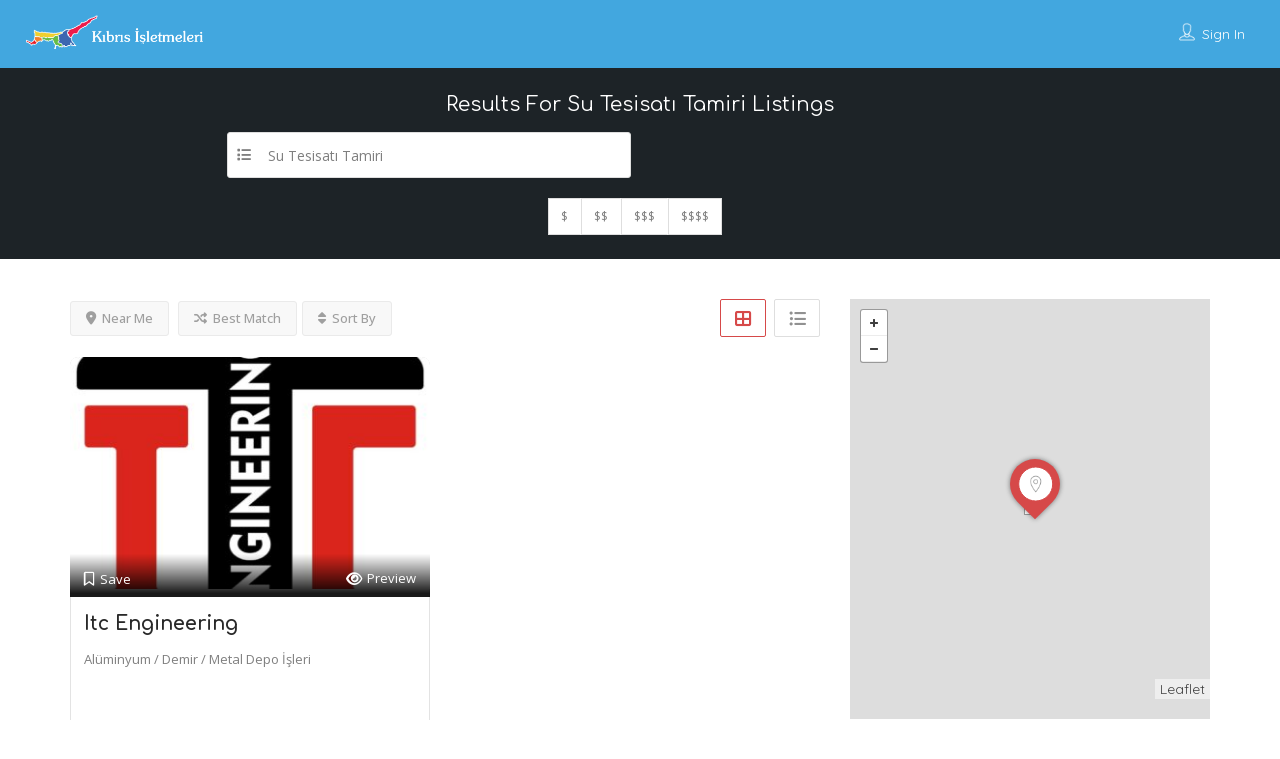

--- FILE ---
content_type: text/html; charset=UTF-8
request_url: https://kibrisisletmeleri.com/kategori/su-tesisati-tamiri/
body_size: 16339
content:
<!DOCTYPE html>
<!--[if IE 7 ]>
<html class="ie7"> <![endif]-->
<!--[if IE 8 ]>
<html class="ie8"> <![endif]-->
	<html lang="tr">

	<head>
		<meta charset="UTF-8">
		<!-- Mobile Meta -->
		<meta name="viewport" content="width=device-width, initial-scale=1">
		<meta http-equiv="Content-Type" content="text/html;charset=utf-8">
		<meta HTTP-EQUIV="CACHE-CONTROL" CONTENT="NO-CACHE" />
		<link rel="shortcut icon" href=""/>		<title>Su Tesisatı Tamiri &#8211; Kıbrıs İşletmeleri</title>
<meta name='robots' content='max-image-preview:large' />
<link rel='dns-prefetch' href='//maps.googleapis.com' />
<link rel='dns-prefetch' href='//html5shim.googlecode.com' />
<link rel='dns-prefetch' href='//fonts.googleapis.com' />
<link rel='preconnect' href='https://fonts.gstatic.com' crossorigin />
<link rel="alternate" type="application/rss+xml" title="Kıbrıs İşletmeleri &raquo; akışı" href="https://kibrisisletmeleri.com/feed/" />
<link rel="alternate" type="application/rss+xml" title="Kıbrıs İşletmeleri &raquo; yorum akışı" href="https://kibrisisletmeleri.com/comments/feed/" />
<link rel="alternate" type="application/rss+xml" title="Kıbrıs İşletmeleri &raquo; Su Tesisatı Tamiri Categories akışı" href="https://kibrisisletmeleri.com/kategori/su-tesisati-tamiri/feed/" />
<style id='wp-img-auto-sizes-contain-inline-css' type='text/css'>
img:is([sizes=auto i],[sizes^="auto," i]){contain-intrinsic-size:3000px 1500px}
/*# sourceURL=wp-img-auto-sizes-contain-inline-css */
</style>
<style id='wp-emoji-styles-inline-css' type='text/css'>

	img.wp-smiley, img.emoji {
		display: inline !important;
		border: none !important;
		box-shadow: none !important;
		height: 1em !important;
		width: 1em !important;
		margin: 0 0.07em !important;
		vertical-align: -0.1em !important;
		background: none !important;
		padding: 0 !important;
	}
/*# sourceURL=wp-emoji-styles-inline-css */
</style>
<style id='wp-block-library-inline-css' type='text/css'>
:root{--wp-block-synced-color:#7a00df;--wp-block-synced-color--rgb:122,0,223;--wp-bound-block-color:var(--wp-block-synced-color);--wp-editor-canvas-background:#ddd;--wp-admin-theme-color:#007cba;--wp-admin-theme-color--rgb:0,124,186;--wp-admin-theme-color-darker-10:#006ba1;--wp-admin-theme-color-darker-10--rgb:0,107,160.5;--wp-admin-theme-color-darker-20:#005a87;--wp-admin-theme-color-darker-20--rgb:0,90,135;--wp-admin-border-width-focus:2px}@media (min-resolution:192dpi){:root{--wp-admin-border-width-focus:1.5px}}.wp-element-button{cursor:pointer}:root .has-very-light-gray-background-color{background-color:#eee}:root .has-very-dark-gray-background-color{background-color:#313131}:root .has-very-light-gray-color{color:#eee}:root .has-very-dark-gray-color{color:#313131}:root .has-vivid-green-cyan-to-vivid-cyan-blue-gradient-background{background:linear-gradient(135deg,#00d084,#0693e3)}:root .has-purple-crush-gradient-background{background:linear-gradient(135deg,#34e2e4,#4721fb 50%,#ab1dfe)}:root .has-hazy-dawn-gradient-background{background:linear-gradient(135deg,#faaca8,#dad0ec)}:root .has-subdued-olive-gradient-background{background:linear-gradient(135deg,#fafae1,#67a671)}:root .has-atomic-cream-gradient-background{background:linear-gradient(135deg,#fdd79a,#004a59)}:root .has-nightshade-gradient-background{background:linear-gradient(135deg,#330968,#31cdcf)}:root .has-midnight-gradient-background{background:linear-gradient(135deg,#020381,#2874fc)}:root{--wp--preset--font-size--normal:16px;--wp--preset--font-size--huge:42px}.has-regular-font-size{font-size:1em}.has-larger-font-size{font-size:2.625em}.has-normal-font-size{font-size:var(--wp--preset--font-size--normal)}.has-huge-font-size{font-size:var(--wp--preset--font-size--huge)}.has-text-align-center{text-align:center}.has-text-align-left{text-align:left}.has-text-align-right{text-align:right}.has-fit-text{white-space:nowrap!important}#end-resizable-editor-section{display:none}.aligncenter{clear:both}.items-justified-left{justify-content:flex-start}.items-justified-center{justify-content:center}.items-justified-right{justify-content:flex-end}.items-justified-space-between{justify-content:space-between}.screen-reader-text{border:0;clip-path:inset(50%);height:1px;margin:-1px;overflow:hidden;padding:0;position:absolute;width:1px;word-wrap:normal!important}.screen-reader-text:focus{background-color:#ddd;clip-path:none;color:#444;display:block;font-size:1em;height:auto;left:5px;line-height:normal;padding:15px 23px 14px;text-decoration:none;top:5px;width:auto;z-index:100000}html :where(.has-border-color){border-style:solid}html :where([style*=border-top-color]){border-top-style:solid}html :where([style*=border-right-color]){border-right-style:solid}html :where([style*=border-bottom-color]){border-bottom-style:solid}html :where([style*=border-left-color]){border-left-style:solid}html :where([style*=border-width]){border-style:solid}html :where([style*=border-top-width]){border-top-style:solid}html :where([style*=border-right-width]){border-right-style:solid}html :where([style*=border-bottom-width]){border-bottom-style:solid}html :where([style*=border-left-width]){border-left-style:solid}html :where(img[class*=wp-image-]){height:auto;max-width:100%}:where(figure){margin:0 0 1em}html :where(.is-position-sticky){--wp-admin--admin-bar--position-offset:var(--wp-admin--admin-bar--height,0px)}@media screen and (max-width:600px){html :where(.is-position-sticky){--wp-admin--admin-bar--position-offset:0px}}

/*# sourceURL=wp-block-library-inline-css */
</style><style id='global-styles-inline-css' type='text/css'>
:root{--wp--preset--aspect-ratio--square: 1;--wp--preset--aspect-ratio--4-3: 4/3;--wp--preset--aspect-ratio--3-4: 3/4;--wp--preset--aspect-ratio--3-2: 3/2;--wp--preset--aspect-ratio--2-3: 2/3;--wp--preset--aspect-ratio--16-9: 16/9;--wp--preset--aspect-ratio--9-16: 9/16;--wp--preset--color--black: #000000;--wp--preset--color--cyan-bluish-gray: #abb8c3;--wp--preset--color--white: #ffffff;--wp--preset--color--pale-pink: #f78da7;--wp--preset--color--vivid-red: #cf2e2e;--wp--preset--color--luminous-vivid-orange: #ff6900;--wp--preset--color--luminous-vivid-amber: #fcb900;--wp--preset--color--light-green-cyan: #7bdcb5;--wp--preset--color--vivid-green-cyan: #00d084;--wp--preset--color--pale-cyan-blue: #8ed1fc;--wp--preset--color--vivid-cyan-blue: #0693e3;--wp--preset--color--vivid-purple: #9b51e0;--wp--preset--gradient--vivid-cyan-blue-to-vivid-purple: linear-gradient(135deg,rgb(6,147,227) 0%,rgb(155,81,224) 100%);--wp--preset--gradient--light-green-cyan-to-vivid-green-cyan: linear-gradient(135deg,rgb(122,220,180) 0%,rgb(0,208,130) 100%);--wp--preset--gradient--luminous-vivid-amber-to-luminous-vivid-orange: linear-gradient(135deg,rgb(252,185,0) 0%,rgb(255,105,0) 100%);--wp--preset--gradient--luminous-vivid-orange-to-vivid-red: linear-gradient(135deg,rgb(255,105,0) 0%,rgb(207,46,46) 100%);--wp--preset--gradient--very-light-gray-to-cyan-bluish-gray: linear-gradient(135deg,rgb(238,238,238) 0%,rgb(169,184,195) 100%);--wp--preset--gradient--cool-to-warm-spectrum: linear-gradient(135deg,rgb(74,234,220) 0%,rgb(151,120,209) 20%,rgb(207,42,186) 40%,rgb(238,44,130) 60%,rgb(251,105,98) 80%,rgb(254,248,76) 100%);--wp--preset--gradient--blush-light-purple: linear-gradient(135deg,rgb(255,206,236) 0%,rgb(152,150,240) 100%);--wp--preset--gradient--blush-bordeaux: linear-gradient(135deg,rgb(254,205,165) 0%,rgb(254,45,45) 50%,rgb(107,0,62) 100%);--wp--preset--gradient--luminous-dusk: linear-gradient(135deg,rgb(255,203,112) 0%,rgb(199,81,192) 50%,rgb(65,88,208) 100%);--wp--preset--gradient--pale-ocean: linear-gradient(135deg,rgb(255,245,203) 0%,rgb(182,227,212) 50%,rgb(51,167,181) 100%);--wp--preset--gradient--electric-grass: linear-gradient(135deg,rgb(202,248,128) 0%,rgb(113,206,126) 100%);--wp--preset--gradient--midnight: linear-gradient(135deg,rgb(2,3,129) 0%,rgb(40,116,252) 100%);--wp--preset--font-size--small: 13px;--wp--preset--font-size--medium: 20px;--wp--preset--font-size--large: 36px;--wp--preset--font-size--x-large: 42px;--wp--preset--spacing--20: 0.44rem;--wp--preset--spacing--30: 0.67rem;--wp--preset--spacing--40: 1rem;--wp--preset--spacing--50: 1.5rem;--wp--preset--spacing--60: 2.25rem;--wp--preset--spacing--70: 3.38rem;--wp--preset--spacing--80: 5.06rem;--wp--preset--shadow--natural: 6px 6px 9px rgba(0, 0, 0, 0.2);--wp--preset--shadow--deep: 12px 12px 50px rgba(0, 0, 0, 0.4);--wp--preset--shadow--sharp: 6px 6px 0px rgba(0, 0, 0, 0.2);--wp--preset--shadow--outlined: 6px 6px 0px -3px rgb(255, 255, 255), 6px 6px rgb(0, 0, 0);--wp--preset--shadow--crisp: 6px 6px 0px rgb(0, 0, 0);}:where(.is-layout-flex){gap: 0.5em;}:where(.is-layout-grid){gap: 0.5em;}body .is-layout-flex{display: flex;}.is-layout-flex{flex-wrap: wrap;align-items: center;}.is-layout-flex > :is(*, div){margin: 0;}body .is-layout-grid{display: grid;}.is-layout-grid > :is(*, div){margin: 0;}:where(.wp-block-columns.is-layout-flex){gap: 2em;}:where(.wp-block-columns.is-layout-grid){gap: 2em;}:where(.wp-block-post-template.is-layout-flex){gap: 1.25em;}:where(.wp-block-post-template.is-layout-grid){gap: 1.25em;}.has-black-color{color: var(--wp--preset--color--black) !important;}.has-cyan-bluish-gray-color{color: var(--wp--preset--color--cyan-bluish-gray) !important;}.has-white-color{color: var(--wp--preset--color--white) !important;}.has-pale-pink-color{color: var(--wp--preset--color--pale-pink) !important;}.has-vivid-red-color{color: var(--wp--preset--color--vivid-red) !important;}.has-luminous-vivid-orange-color{color: var(--wp--preset--color--luminous-vivid-orange) !important;}.has-luminous-vivid-amber-color{color: var(--wp--preset--color--luminous-vivid-amber) !important;}.has-light-green-cyan-color{color: var(--wp--preset--color--light-green-cyan) !important;}.has-vivid-green-cyan-color{color: var(--wp--preset--color--vivid-green-cyan) !important;}.has-pale-cyan-blue-color{color: var(--wp--preset--color--pale-cyan-blue) !important;}.has-vivid-cyan-blue-color{color: var(--wp--preset--color--vivid-cyan-blue) !important;}.has-vivid-purple-color{color: var(--wp--preset--color--vivid-purple) !important;}.has-black-background-color{background-color: var(--wp--preset--color--black) !important;}.has-cyan-bluish-gray-background-color{background-color: var(--wp--preset--color--cyan-bluish-gray) !important;}.has-white-background-color{background-color: var(--wp--preset--color--white) !important;}.has-pale-pink-background-color{background-color: var(--wp--preset--color--pale-pink) !important;}.has-vivid-red-background-color{background-color: var(--wp--preset--color--vivid-red) !important;}.has-luminous-vivid-orange-background-color{background-color: var(--wp--preset--color--luminous-vivid-orange) !important;}.has-luminous-vivid-amber-background-color{background-color: var(--wp--preset--color--luminous-vivid-amber) !important;}.has-light-green-cyan-background-color{background-color: var(--wp--preset--color--light-green-cyan) !important;}.has-vivid-green-cyan-background-color{background-color: var(--wp--preset--color--vivid-green-cyan) !important;}.has-pale-cyan-blue-background-color{background-color: var(--wp--preset--color--pale-cyan-blue) !important;}.has-vivid-cyan-blue-background-color{background-color: var(--wp--preset--color--vivid-cyan-blue) !important;}.has-vivid-purple-background-color{background-color: var(--wp--preset--color--vivid-purple) !important;}.has-black-border-color{border-color: var(--wp--preset--color--black) !important;}.has-cyan-bluish-gray-border-color{border-color: var(--wp--preset--color--cyan-bluish-gray) !important;}.has-white-border-color{border-color: var(--wp--preset--color--white) !important;}.has-pale-pink-border-color{border-color: var(--wp--preset--color--pale-pink) !important;}.has-vivid-red-border-color{border-color: var(--wp--preset--color--vivid-red) !important;}.has-luminous-vivid-orange-border-color{border-color: var(--wp--preset--color--luminous-vivid-orange) !important;}.has-luminous-vivid-amber-border-color{border-color: var(--wp--preset--color--luminous-vivid-amber) !important;}.has-light-green-cyan-border-color{border-color: var(--wp--preset--color--light-green-cyan) !important;}.has-vivid-green-cyan-border-color{border-color: var(--wp--preset--color--vivid-green-cyan) !important;}.has-pale-cyan-blue-border-color{border-color: var(--wp--preset--color--pale-cyan-blue) !important;}.has-vivid-cyan-blue-border-color{border-color: var(--wp--preset--color--vivid-cyan-blue) !important;}.has-vivid-purple-border-color{border-color: var(--wp--preset--color--vivid-purple) !important;}.has-vivid-cyan-blue-to-vivid-purple-gradient-background{background: var(--wp--preset--gradient--vivid-cyan-blue-to-vivid-purple) !important;}.has-light-green-cyan-to-vivid-green-cyan-gradient-background{background: var(--wp--preset--gradient--light-green-cyan-to-vivid-green-cyan) !important;}.has-luminous-vivid-amber-to-luminous-vivid-orange-gradient-background{background: var(--wp--preset--gradient--luminous-vivid-amber-to-luminous-vivid-orange) !important;}.has-luminous-vivid-orange-to-vivid-red-gradient-background{background: var(--wp--preset--gradient--luminous-vivid-orange-to-vivid-red) !important;}.has-very-light-gray-to-cyan-bluish-gray-gradient-background{background: var(--wp--preset--gradient--very-light-gray-to-cyan-bluish-gray) !important;}.has-cool-to-warm-spectrum-gradient-background{background: var(--wp--preset--gradient--cool-to-warm-spectrum) !important;}.has-blush-light-purple-gradient-background{background: var(--wp--preset--gradient--blush-light-purple) !important;}.has-blush-bordeaux-gradient-background{background: var(--wp--preset--gradient--blush-bordeaux) !important;}.has-luminous-dusk-gradient-background{background: var(--wp--preset--gradient--luminous-dusk) !important;}.has-pale-ocean-gradient-background{background: var(--wp--preset--gradient--pale-ocean) !important;}.has-electric-grass-gradient-background{background: var(--wp--preset--gradient--electric-grass) !important;}.has-midnight-gradient-background{background: var(--wp--preset--gradient--midnight) !important;}.has-small-font-size{font-size: var(--wp--preset--font-size--small) !important;}.has-medium-font-size{font-size: var(--wp--preset--font-size--medium) !important;}.has-large-font-size{font-size: var(--wp--preset--font-size--large) !important;}.has-x-large-font-size{font-size: var(--wp--preset--font-size--x-large) !important;}
/*# sourceURL=global-styles-inline-css */
</style>

<style id='classic-theme-styles-inline-css' type='text/css'>
/*! This file is auto-generated */
.wp-block-button__link{color:#fff;background-color:#32373c;border-radius:9999px;box-shadow:none;text-decoration:none;padding:calc(.667em + 2px) calc(1.333em + 2px);font-size:1.125em}.wp-block-file__button{background:#32373c;color:#fff;text-decoration:none}
/*# sourceURL=/wp-includes/css/classic-themes.min.css */
</style>
<link rel='stylesheet' id='listingpr-parent-style-css' href='https://kibrisisletmeleri.com/wp-content/themes/listingpro/style.css?ver=6.9' type='text/css' media='all' />
<link rel='stylesheet' id='bootstrap-css' href='https://kibrisisletmeleri.com/wp-content/themes/listingpro/assets/lib/bootstrap/css/bootstrap.min.css?ver=6.9' type='text/css' media='all' />
<link rel='stylesheet' id='Magnific-Popup-css' href='https://kibrisisletmeleri.com/wp-content/themes/listingpro/assets/lib/Magnific-Popup-master/magnific-popup.css?ver=6.9' type='text/css' media='all' />
<link rel='stylesheet' id='popup-component-css' href='https://kibrisisletmeleri.com/wp-content/themes/listingpro/assets/lib/popup/css/component.css?ver=6.9' type='text/css' media='all' />
<link rel='stylesheet' id='Font-awesome-css' href='https://kibrisisletmeleri.com/wp-content/themes/listingpro/assets/lib/font-awesome/css/font-awesome.min.css?ver=6.9' type='text/css' media='all' />
<link rel='stylesheet' id='Mmenu-css' href='https://kibrisisletmeleri.com/wp-content/themes/listingpro/assets/lib/jquerym.menu/css/jquery.mmenu.all.css?ver=6.9' type='text/css' media='all' />
<link rel='stylesheet' id='MapBox-css' href='https://kibrisisletmeleri.com/wp-content/themes/listingpro/assets/css/mapbox.css?ver=6.9' type='text/css' media='all' />
<link rel='stylesheet' id='Chosen-css' href='https://kibrisisletmeleri.com/wp-content/themes/listingpro/assets/lib/chosen/chosen.css?ver=6.9' type='text/css' media='all' />
<link rel='stylesheet' id='bootstrap-datetimepicker-css-css' href='https://kibrisisletmeleri.com/wp-content/themes/listingpro/assets/css/bootstrap-datetimepicker.min.css?ver=6.9' type='text/css' media='all' />
<link rel='stylesheet' id='Slick-css-css' href='https://kibrisisletmeleri.com/wp-content/themes/listingpro/assets/lib/slick/slick.css?ver=6.9' type='text/css' media='all' />
<link rel='stylesheet' id='Slick-theme-css' href='https://kibrisisletmeleri.com/wp-content/themes/listingpro/assets/lib/slick/slick-theme.css?ver=6.9' type='text/css' media='all' />
<link rel='stylesheet' id='css-prettyphoto-css' href='https://kibrisisletmeleri.com/wp-content/themes/listingpro/assets/css/prettyphoto.css?ver=6.9' type='text/css' media='all' />
<link rel='stylesheet' id='jquery-ui-css' href='https://kibrisisletmeleri.com/wp-content/themes/listingpro/assets/css/jquery-ui.css?ver=6.9' type='text/css' media='all' />
<link rel='stylesheet' id='icon8-css' href='https://kibrisisletmeleri.com/wp-content/themes/listingpro/assets/lib/icon8/styles.min.css?ver=6.9' type='text/css' media='all' />
<link rel='stylesheet' id='Color-css' href='https://kibrisisletmeleri.com/wp-content/themes/listingpro/assets/css/colors.css?ver=6.9' type='text/css' media='all' />
<link rel='stylesheet' id='custom-font-css' href='https://kibrisisletmeleri.com/wp-content/themes/listingpro/assets/css/font.css?ver=6.9' type='text/css' media='all' />
<link rel='stylesheet' id='fontawesome-all-css' href='https://kibrisisletmeleri.com/wp-content/themes/listingpro/assets/lib/fontawesome/css/all.css?ver=6.9' type='text/css' media='all' />
<link rel='stylesheet' id='Main-css' href='https://kibrisisletmeleri.com/wp-content/themes/listingpro/assets/css/main.css?ver=6.9' type='text/css' media='all' />
<link rel='stylesheet' id='Responsive-css' href='https://kibrisisletmeleri.com/wp-content/themes/listingpro/assets/css/responsive.css?ver=6.9' type='text/css' media='all' />
<link rel='stylesheet' id='select2-css' href='https://kibrisisletmeleri.com/wp-content/themes/listingpro/assets/css/select2.css?ver=6.9' type='text/css' media='all' />
<link rel='stylesheet' id='dynamiclocation-css' href='https://kibrisisletmeleri.com/wp-content/themes/listingpro/assets/css/city-autocomplete.css?ver=6.9' type='text/css' media='all' />
<link rel='stylesheet' id='lp-body-overlay-css' href='https://kibrisisletmeleri.com/wp-content/themes/listingpro/assets/css/common.loading.css?ver=6.9' type='text/css' media='all' />
<link rel='stylesheet' id='bootstrapslider-css' href='https://kibrisisletmeleri.com/wp-content/themes/listingpro/assets/lib/bootstrap/css/bootstrap-slider.css?ver=6.9' type='text/css' media='all' />
<link rel='stylesheet' id='mourisjs-css' href='https://kibrisisletmeleri.com/wp-content/themes/listingpro/assets/css/morris.css?ver=6.9' type='text/css' media='all' />
<link rel='stylesheet' id='listingpro-css' href='https://kibrisisletmeleri.com/wp-content/themes/listingpro-child/style.css?ver=6.9' type='text/css' media='all' />
<link rel='stylesheet' id='font-rock-salt-css' href='https://fonts.googleapis.com/css?family=Rock+Salt&#038;ver=6.9' type='text/css' media='all' />
<link rel='stylesheet' id='font-quicksand-css' href='https://fonts.googleapis.com/css?family=Quicksand&#038;ver=6.9' type='text/css' media='all' />
<link rel='stylesheet' id='version2-countdown-css' href='https://kibrisisletmeleri.com/wp-content/themes/listingpro/assets/lib/countdown/flipclock.css?ver=6.9' type='text/css' media='all' />
<link rel='stylesheet' id='version2-styles-css' href='https://kibrisisletmeleri.com/wp-content/themes/listingpro/assets/css/main-new.css?ver=6.9' type='text/css' media='all' />
<link rel='stylesheet' id='version2-colors-css' href='https://kibrisisletmeleri.com/wp-content/themes/listingpro/assets/css/colors-new.css?ver=6.9' type='text/css' media='all' />
<link rel='stylesheet' id='LP_dynamic_php_css-css' href='https://kibrisisletmeleri.com/wp-content/themes/listingpro/assets/css/dynamic-css.css?ver=6.9' type='text/css' media='all' />
<link rel="preload" as="style" href="https://fonts.googleapis.com/css?family=Quicksand:300,400,500,600,700%7CComfortaa:300,400,500,600,700%7COpen%20Sans:300,400,500,600,700,800,300italic,400italic,500italic,600italic,700italic,800italic&#038;display=swap&#038;ver=1765889798" /><link rel="stylesheet" href="https://fonts.googleapis.com/css?family=Quicksand:300,400,500,600,700%7CComfortaa:300,400,500,600,700%7COpen%20Sans:300,400,500,600,700,800,300italic,400italic,500italic,600italic,700italic,800italic&#038;display=swap&#038;ver=1765889798" media="print" onload="this.media='all'"><noscript><link rel="stylesheet" href="https://fonts.googleapis.com/css?family=Quicksand:300,400,500,600,700%7CComfortaa:300,400,500,600,700%7COpen%20Sans:300,400,500,600,700,800,300italic,400italic,500italic,600italic,700italic,800italic&#038;display=swap&#038;ver=1765889798" /></noscript><script type="text/javascript">
            window._nslDOMReady = (function () {
                const executedCallbacks = new Set();
            
                return function (callback) {
                    /**
                    * Third parties might dispatch DOMContentLoaded events, so we need to ensure that we only run our callback once!
                    */
                    if (executedCallbacks.has(callback)) return;
            
                    const wrappedCallback = function () {
                        if (executedCallbacks.has(callback)) return;
                        executedCallbacks.add(callback);
                        callback();
                    };
            
                    if (document.readyState === "complete" || document.readyState === "interactive") {
                        wrappedCallback();
                    } else {
                        document.addEventListener("DOMContentLoaded", wrappedCallback);
                    }
                };
            })();
        </script><!--n2css--><script type="text/javascript" src="https://kibrisisletmeleri.com/wp-includes/js/jquery/jquery.min.js?ver=3.7.1" id="jquery-core-js"></script>
<script type="text/javascript" src="https://kibrisisletmeleri.com/wp-includes/js/jquery/jquery-migrate.min.js?ver=3.4.1" id="jquery-migrate-js"></script>
<script type="text/javascript" id="ajax-login-script-js-extra">
/* <![CDATA[ */
var ajax_login_object = {"ajaxurl":"https://kibrisisletmeleri.com/wp-admin/admin-ajax.php","redirecturl":"https://kibrisisletmeleri.com/kategori/su-tesisati-tamiri/","loadingmessage":"\u003Cspan class=\"alert alert-info\"\u003EPlease wait...\u003Ci class=\"fa fa-spinner fa-spin\"\u003E\u003C/i\u003E\u003C/span\u003E"};
//# sourceURL=ajax-login-script-js-extra
/* ]]> */
</script>
<script type="text/javascript" src="https://kibrisisletmeleri.com/wp-content/themes/listingpro/assets/js/login.js?ver=6.9" id="ajax-login-script-js"></script>
<script type="text/javascript" id="search-ajax-script-js-extra">
/* <![CDATA[ */
var ajax_search_term_object = {"ajaxurl":"https://kibrisisletmeleri.com/wp-admin/admin-ajax.php","noresult":"Most recent ","listing":" Listings","resultfor":"Results For"};
//# sourceURL=search-ajax-script-js-extra
/* ]]> */
</script>
<script type="text/javascript" src="https://kibrisisletmeleri.com/wp-content/themes/listingpro/assets/js/search-ajax.js?ver=6.9" id="search-ajax-script-js"></script>
<script type="text/javascript" id="ajax-single-ajax-js-extra">
/* <![CDATA[ */
var single_ajax_object = {"ajaxurl":"https://kibrisisletmeleri.com/wp-admin/admin-ajax.php"};
//# sourceURL=ajax-single-ajax-js-extra
/* ]]> */
</script>
<script type="text/javascript" src="https://kibrisisletmeleri.com/wp-content/themes/listingpro/assets/js/single-ajax.js?ver=6.9" id="ajax-single-ajax-js"></script>
<script type="text/javascript" id="listingpro_home_map-js-extra">
/* <![CDATA[ */
var listingpro_home_map_object = {"ajaxurl":"https://kibrisisletmeleri.com/wp-admin/admin-ajax.php"};
//# sourceURL=listingpro_home_map-js-extra
/* ]]> */
</script>
<script type="text/javascript" src="https://kibrisisletmeleri.com/wp-content/themes/listingpro/assets/js/home-map.js?ver=6.9" id="listingpro_home_map-js"></script>
<script type="text/javascript" id="ajax-needlogin-ajax-js-extra">
/* <![CDATA[ */
var needlogin_object = {"ajaxurl":"https://kibrisisletmeleri.com/wp-admin/admin-ajax.php"};
//# sourceURL=ajax-needlogin-ajax-js-extra
/* ]]> */
</script>
<script type="text/javascript" src="https://kibrisisletmeleri.com/wp-content/themes/listingpro/assets/js/needlogin-ajax.js?ver=6.9" id="ajax-needlogin-ajax-js"></script>
<script type="text/javascript" src="https://kibrisisletmeleri.com/wp-content/themes/listingpro/assets/js/checkout.js?ver=6.9" id="stripejs-js"></script>
<script type="text/javascript" src="https://kibrisisletmeleri.com/wp-content/plugins/listingpro-plugin/assets/js/main.js?ver=6.9" id="main-js"></script>
<script type="text/javascript" id="review-submit-ajax-js-extra">
/* <![CDATA[ */
var ajax_review_object = {"ajaxurl":"https://kibrisisletmeleri.com/wp-admin/admin-ajax.php"};
//# sourceURL=review-submit-ajax-js-extra
/* ]]> */
</script>
<script type="text/javascript" src="https://kibrisisletmeleri.com/wp-content/themes/listingpro/assets/js/review-submit.js?ver=6.9" id="review-submit-ajax-js"></script>
<script type="text/javascript" src="https://maps.googleapis.com/maps/api/js?key=AIzaSyC6TDani9mCjaWtdBe4r3uk2cEOmzsplcA&amp;libraries=places&amp;ver=6.9" id="mapsjs-js"></script>
<script type="text/javascript" src="https://kibrisisletmeleri.com/wp-content/themes/listingpro/assets/js/raphael-min.js?ver=6.9" id="raphelmin-js"></script>
<script type="text/javascript" src="https://kibrisisletmeleri.com/wp-content/themes/listingpro/assets/js/morris.js?ver=6.9" id="morisjs-js"></script>
<script type="text/javascript" id="ajax-term-script-js-extra">
/* <![CDATA[ */
var ajax_term_object = {"ajaxurl":"https://kibrisisletmeleri.com/wp-admin/admin-ajax.php"};
//# sourceURL=ajax-term-script-js-extra
/* ]]> */
</script>
<script type="text/javascript" src="https://kibrisisletmeleri.com/wp-content/plugins/listingpro-plugin/assets/js/child-term.js?ver=6.9" id="ajax-term-script-js"></script>
<script></script><link rel="https://api.w.org/" href="https://kibrisisletmeleri.com/wp-json/" /><link rel="alternate" title="JSON" type="application/json" href="https://kibrisisletmeleri.com/wp-json/wp/v2/listing-category/599" /><link rel="EditURI" type="application/rsd+xml" title="RSD" href="https://kibrisisletmeleri.com/xmlrpc.php?rsd" />
<meta name="generator" content="WordPress 6.9" />
<meta name="generator" content="Redux 4.5.8" /><!-- Global site tag (gtag.js) - Google Analytics -->
<script async src="https://www.googletagmanager.com/gtag/js?id=G-30F5S0KYJR"></script>
<script>
  window.dataLayer = window.dataLayer || [];
  function gtag(){dataLayer.push(arguments);}
  gtag('js', new Date());

  gtag('config', 'G-30F5S0KYJR');
</script><meta name="generator" content="Powered by WPBakery Page Builder - drag and drop page builder for WordPress."/>
<script type="text/javascript">
                jQuery(document).ready(function(){

}); 
         </script><style id="listingpro_options-dynamic-css" title="dynamic-css" class="redux-options-output">.menu-item a{font-family:Comfortaa;font-weight:normal;font-style:normal;}</style><noscript><style> .wpb_animate_when_almost_visible { opacity: 1; }</style></noscript>		<script type="text/javascript">
			jQuery(document).ready(function() {
				jQuery('select.form-control').removeClass('form-control').addClass('custom-form-control');
			})
		</script>
		<style type="text/css">
			.custom-form-control {
				width: 100%;
				padding: 10px;
				line-height: 24px;
				-webkit-appearance: textfield;
			}
		</style>
	</head>

	<body data-rsssl=1 class="archive tax-listing-category term-su-tesisati-tamiri term-599 wp-theme-listingpro wp-child-theme-listingpro-child listing-skeleton-view-grid_view wpb-js-composer js-comp-ver-8.7.2 vc_responsive" data-submitlink="https://kibrisisletmeleri.com/submit-listing/" data-sliderstyle="style3" data-defaultmaplat="0" data-defaultmaplot="-0" data-lpsearchmode="titlematch" data-maplistingby="geolocaion" >
				<input type="hidden" id="lpNonce" name="lpNonce" value="7e80c8e940" /><input type="hidden" name="_wp_http_referer" value="/kategori/su-tesisati-tamiri/" />		<input type="hidden" id="start_of_weekk" value="1">
		
		<div id="page"  data-detail-page-style="lp_detail_page_styles3" data-lpattern="no_region" data-sitelogo="https://kibrisisletmeleri.com/wp-content/uploads/2022/01/ki-logo2.png" data-site-url="https://kibrisisletmeleri.com/" data-ipapi="ip_api" data-lpcurrentloconhome="1" data-mtoken="0" data-mtype="google" data-mstyle="mapbox/streets-v11"  class="clearfix lp_detail_page_styles3">

			<!--===========================header-views========================-->
			


<div class="lp-header pos-relative header-inner-page-wrap No">
    <div class="header-container  4   " style="">
                    
	<!--================================full width with blue background====================================-->
 	
	<header class="header-without-topbar header-normal pos-relative lp-header-full-width">
			
			
			<div id="menu" class="menu-height-0 small-screen">
											<a href="https://kibrisisletmeleri.com/submit-listing/" class="lpl-button lpl-add-listing-loggedout">Add Listing</a>
											                            <a class="lpl-button md-trigger" data-modal="modal-3">Sign In</a>
                            
												</div>

			<div class="lp-menu-bar header-bg-color-class">
			<div class="fullwidth-header">
				<div class="row">
					<div class="col-md-2 col-xs-6 lp-logo-container">
						<div class="lp-logo">
							<a href="https://kibrisisletmeleri.com/">
								<img src="https://kibrisisletmeleri.com/wp-content/uploads/2022/01/ki-logo2.png" alt="image" />							</a>
						</div>
					</div>
					<div class="header-right-panel clearfix col-md-10 col-sm-10 col-xs-12">
						
						<div class="col-xs-6 mobile-nav-icon">
						
						
														<a href="#menu" class="nav-icon">
								<span class="icon-bar"></span>
								<span class="icon-bar"></span>
								<span class="icon-bar"></span>
							</a>
						</div>
						<div class="col-md-9 col-xs-12 lp-menu-container clearfix pull-right">
							<div class="pull-right">
								<div class="lp-joinus-icon">
									        <div class="lp-join-now">
            <span>
                <!-- Contacts icon by Icons8 -->
                <img class="icon icons8-contacts" src="[data-uri]" alt="contacts">            </span>
                            <a class="md-trigger" data-modal="modal-3">Sign In</a>
                        </div>
    								</div>
																		<div class="pull-right lp-add-listing-btn">
											<ul>
												<li>
													<a href="https://kibrisisletmeleri.com/submit-listing/">
														<i class="fa fa-plus"></i>
														Add Listing													</a>
													
												</li>
											</ul>
										</div>
															</div>
							<div class="pull-right padding-right-10">
								<div class="lp-menu menu">
																	</div>
							</div>
						</div>
					</div>
				</div>
			</div>
		</div><!-- ../menu-bar -->
			</header>
	<!--==================================Header Close=================================--><!-- Login Popup style2 -->

<!-- Login Popup -->
                    <div class="md-modal md-effect-3" id="modal-3">
                <!--ajax based content-->
            </div>

        


<!-- ../Login Popup -->



<div class="md-overlay"></div> <!-- Overlay for Popup -->

<!-- top notificaton bar -->
<div class="lp-top-notification-bar"></div>
<!-- end top notification-bar -->


<!-- popup for quick view --->

<div class="md-modal md-effect-3" id="listing-preview-popup">
    <div class="container">
        <div class="md-content ">
            <div class="row popup-inner-left-padding ">


            </div>
        </div>
    </div>
    <a class="md-close widget-map-click"><i class="fa fa-close"></i></a>
</div>
<div class="md-overlay content-loading"></div>


<div class="md-modal md-effect-map-btn" id="grid-show-popup">
    <div class="container">
        <div class="md-content ">
            <div class="row grid-show-popup" data-loader="https://kibrisisletmeleri.com/wp-content/themes/listingpro/assets/images/content-loader.gif">
                <img alt='image' src="https://kibrisisletmeleri.com/wp-content/themes/listingpro/assets/images/content-loader.gif" />
            </div>
        </div>
    </div>
    <a class="md-close widget-map-click"><i class="fa fa-close"></i></a>
</div>

<!--hidden google map-->
<div id="lp-hidden-map" style="width:300px;height:300px;position:absolute;left:-300000px"></div>

<!-- new code for 2.6.15 -->
<div class="modal fade" id="lp_report_listing" tabindex="-1" role="dialog" aria-labelledby="exampleModalLabel" aria-hidden="true">
    <input type="hidden" id="lp_posttype" name="lp_posttype" value="">
    <input type="hidden" id="lp_postid" name="lp_postid" value="">
    <input type="hidden" id="lp_reportedby" name="lp_reportedby" value="">
    <div class="modal-dialog" role="document">
        <div class="modal-content">
            <button id="lp_close_reason" type="button" class="close-report-btn" data-dismiss="modal" aria-label="Close">
                <span aria-hidden="true"><i class="fa fa-close"></i></span>
            </button>
            <div class="modal-body">
                <form>
                    <div class="form-group">
                        <label for="lp_report_reason" class="col-form-label">Why Are You Reporting this <span class="lp-report-title">Listing?</span></label>
                        <textarea class="form-control" id="lp_report_reason" name="lp_report_reason" placeholder="Please provide your reason here..."></textarea>
                    </div>
                </form>
                <button id="lp-report-this-listing" type="button" class="btn btn-primary">Report Now!</button>
            </div>
        </div>
    </div>
</div>
<!-- new code for 2.6.15 --><div class="lp-archive-banner " style="background-image: url(https://kibrisisletmeleri.com/wp-content/themes/listingpro/assets/images/home-banner.jpg);background-size:
cover; background-position: center; ">
	    <div class="lp-header-overlay"></div>
	    <div class="lp-header-search archive-search">
        <div class="text-center lp-filter-top-text">
                            <h4 class="lp-title colorWhite" data-rstring = "Results For" data-lstring="Listings">Results For  <em>Su Tesisatı Tamiri</em> Listings </h4>
                    </div>
		        <div class="container">
            <div class="row">
                <div class="col-md-12">
    <div class="lp-search-bar lp-header-search-form text-center">
        <form autocomplete="off" class="form-inline" action="https://kibrisisletmeleri.com" method="get" accept-charset="UTF-8">
                            <div class="select-filter" id="searchform">
                    <i class="fa fa-list" aria-hidden="true"></i>
                                            <select class="chosen-select2" id="searchcategory">
                            <option value="">All Categories</option>

                            <option  value="610">Alt Yapı İşleri</option><option  value="533">Alüminyum / Demir / Metal Depo İşleri</option><option  value="534">Anahtarcı</option><option  value="535">Anaokul &amp; Etüt Merkezi</option><option  value="536">Antikacı</option><option  value="611">Astroloji</option><option  value="537">Ayakkabıcı</option><option  value="538">Balık ve Av Malzemeleri</option><option  value="539">Berber</option><option  value="540">Beyaz Eşya</option><option  value="541">Bilgisayar</option><option  value="542">Bisiklet &amp; Motosiklet Tamiri</option><option  value="545">Cafe / Bar &amp; Restoran</option><option  value="549">CD &amp; DVD</option><option  value="546">Çiçekçi &amp; Bahçe Mobilya</option><option  value="544">Dalgıç - Su Motoru Bobinaj İşleri</option><option  value="548">Diyetisyen</option><option  value="547">Doğal Mermer, Kum, Çakıl</option><option  value="601">Düğün Dekorasyon</option><option  value="550">Düğün, Kına, Doğum Şekerlemeleri</option><option  value="551">Eczaneler</option><option  value="552">Eğlence Merkezi</option><option  value="554">Elektrik Elektronik</option><option  value="553">Elektrikçi</option><option  value="600">Emlak Şirketi</option><option  value="555">Endüstriyel Ürünler</option><option  value="556">Ev Tekstili</option><option  value="558">Fotoğrafcı</option><option  value="608">Gümrükleme</option><option  value="559">Halıcı</option><option  value="560">Hediyelik Eşya &amp; El İşleri</option><option  value="561">Hırdavat &amp; Boya</option><option  value="562">Hotel / Apart Otel / Pansiyon</option><option  value="613">Hurdacı</option><option  value="563">İkinci El Alım Satım</option><option  value="564">İnşaat Şirketleri</option><option  value="565">İnternet &amp; Telefon</option><option  value="566">İş Makineleri ve Tamiri</option><option  value="603">Kargo</option><option  value="567">Kasaplar</option><option  value="557">Kiralık ve Satılık Emlak</option><option  value="568">Kırtasiye</option><option  value="569">Konfeksiyon</option><option  value="570">Kuaför &amp; Güzellik Salonu</option><option  value="571">Kumaş Mağazası</option><option  value="572">Kuruyemiş &amp; Kahve</option><option  value="574">Kuyu Temizleme, Vidanjör</option><option  value="573">Kuyumcu</option><option  value="575">Lastik Servisi</option><option  value="576">Marketler</option><option  value="577">Mobilya</option><option  value="578">Muhasebe</option><option  value="584">Öğrenci Yurtları</option><option  value="579">Optik</option><option  value="609">Oto Elektrik</option><option  value="580">Oto Galeri</option><option  value="582">Oto İşletmeleri</option><option  value="607">Oto Kaporta</option><option  value="583">Oto Tamir</option><option  value="581">Oto Yedek Parça</option><option  value="585">Pet Shop</option><option  value="587">Reklam Şirketleri</option><option  value="586">Rent A Car</option><option  value="605">Reovery - Çekici</option><option  value="598">Sağlık Merkezi</option><option  value="591">Şoför Okulu</option><option  value="588">Solar Enerji Sistemleri</option><option  value="589">Spor Merkezi</option><option  value="590">Su İstasyonu</option><option selected value="599">Su Tesisatı Tamiri</option><option  value="592">Takı &amp; Aksesuar</option><option  value="612">Taksi</option><option  value="593">Tastik Memuru</option><option  value="595">Temizlik Şirketleri</option><option  value="594">Terziler</option><option  value="596">Turizm Acentesi</option><option  value="597">Un Mamülleri ve Pastane</option>                        </select>
                                        <input type="hidden" name="clat">
                    <input type="hidden" name="clong">


                </div>
                        
                        <input type="hidden" name="lp_s_tag" id="lpstag" value="">
            <input type="hidden" name="lp_s_cat" id="lp_s_cat" value="599">
            <input type="hidden" name="s" value="home">
            <input type="hidden" name="post_type" value="listing">

        </form>

    </div>
    <div class="clearfix"></div>
</div>            </div>
        </div>
        
    <div class="lp-header-search-filters" id="filter-in-header">
        <div class="">

			


			            <div class="filters-wrap-for-mobile clearfix">

				                    <div class="price-filter clearfix">
                        <ul class="clearfix priceRangeFilter">
                            <li class="simptip-position-top simptip-movable" data-tooltip="Inexpensive" id="one"><a href="#" data-price="inexpensive">$</a></li>
                            <li class="simptip-position-top simptip-movable" data-tooltip="Moderate" id="two"><a href="#" data-price="moderate">$$</a></li>
                            <li class="simptip-position-top simptip-movable" data-tooltip="Pricey" id="three"><a href="#" data-price="pricey">$$$</a></li>
                            <li class="simptip-position-top simptip-movable" data-tooltip="Ultra High End" id="four"><a href="#" data-price="ultra_high_end">$$$$</a></li>
                        </ul>
                    </div>
								


            </div>
			            <div class="clearfix  padding-bottom-20"></div>


        </div>

		
    </div>

		    </div>
</div>
    </div>
    <!--==================================Header Close=================================-->

    <!--================================== Search Close =================================-->
    
    <!--================================== Search Close =================================-->
</div>					
<!--==================================Section Open=================================-->

<section class="lp-section listing-style4" data-childcat="content" data-childcatshow="show">

    
        <div data-layout-class="" id="list-grid-view-v2" class="header-style-v2 grid_view"></div>

    
    <div class="container">



        <div class="row">
			
            			
            <div class="col-md-8">

                <div class="lp-header-title">



                    <div class="row">

						

                        <div class="col-md-9">

                                                            <div class="form-inline lp-filter-inner" id="pop" style="padding-top: 1.5px">
                                    <a id="see_filter">See Filters</a>
                                    <div class="more-filter lp-filter-inner-wrapper" id="more_filters"
                                         style="display: block !important;">
                                        <div class="more-filter-left-col">
                                                                                                <div data-nearmeunit="km"
                                                         id="lp-find-near-me"
                                                         class="search-filters  padding-right-0">
                                                        <ul>
                                                            <li class="lp-tooltip-outer">
                                                                <a class="btn default near-me-btn-style-3"><i
                                                                            class="fa fa-map-marker"
                                                                            aria-hidden="true"></i> Near Me                                                                </a>
                                                                <div class="lp-tooltip-div">
                                                                    <div class="lp-tooltip-arrow"></div>
                                                                    <div class="lp-tool-tip-content clearfix lp-tooltip-outer-responsive">
                                                                        <p class="margin-0">
                                                                            Click To GET                                                                        </p>

                                                                    </div>

                                                                </div>
                                                                <div class="lp-tooltip-div-hidden">
                                                                    <div class="lp-tooltip-arrow"></div>
                                                                    <div class="lp-tool-tip-content clearfix lp-tooltip-outer-responsive">
                                                                                                                                                <div class="location-filters location-filters-wrapper">

                                                                            <div id="pac-container" class="clearfix">
                                                                                <div class="clearfix row">
                                                                                    <div class="lp-price-range-btnn col-md-1 text-right padding-0">
                                                                                        0                                                                                    </div>
                                                                                    <div class="col-md-9"
                                                                                         id="distance_range_div">
                                                                                        <input id="distance_range"
                                                                                               name="distance_range"
                                                                                               type="text"
                                                                                               data-slider-min="0"
                                                                                               data-slider-max="200"
                                                                                               data-slider-step="1"
                                                                                               data-slider-value="40"/>
                                                                                    </div>
                                                                                    <div class="col-md-2 padding-0 text-left lp-price-range-btnn">
                                                                                        200                                                                                    </div>
                                                                                    <div style="display:none"
                                                                                         class="col-md-4"
                                                                                         id="distance_range_div_btn">
                                                                                        <a href="">New Location</a>
                                                                                    </div>
                                                                                </div>
                                                                                <div class="col-md-12 padding-top-10"
                                                                                     style="display:none">
                                                                                    <input id="pac-input"
                                                                                           name="pac-input" type="text"
                                                                                           placeholder="Enter a location"
                                                                                           data-lat="" data-lng=""
                                                                                           data-center-lat=""
                                                                                           data-center-lng=""
                                                                                           data-ne-lat="" data-ne-lng=""
                                                                                           data-sw-lat="" data-sw-lng=""
                                                                                           data-zoom="">
                                                                                </div>
                                                                            </div>

                                                                        </div>

                                                                    </div>

                                                                </div>
                                                            </li>

                                                        </ul>
                                                    </div>
                                                                                            
                                            
                                                <div class="search-filters  padding-right-0">
                                                    <ul>
                                                        <li data-best="bestmatch"
                                                            class="lp-tooltip-outer lp-search-best-matches">
                                                            <a class="btn default"><i class="fa fa-random"
                                                                                      aria-hidden="true"></i> Best Match                                                            </a>
                                                            <div class="lp-tooltip-div">
                                                                <div class="lp-tooltip-arrow"></div>
                                                                <div class="lp-tool-tip-content clearfix">
                                                                    <p class="margin-0">
                                                                        Click To See Your Best Match                                                                    </p>

                                                                </div>

                                                            </div>
                                                        </li>
                                                    </ul>
                                                </div>
                                                                                        <div class="clearfix lp-show-on-mobile"></div>
                                                                                                                                        <div class="search-filters  padding-right-0">
                                                    <ul>
                                                        <li class="lp-tooltip-outer">
                                                            <a class="btn default"><i class="fa fa-sort"
                                                                                      aria-hidden="true"></i> Sort By                                                            </a>
                                                            <div class="lp-tooltip-div">
                                                                <div class="lp-tooltip-arrow"></div>
                                                                <div class="lp-tool-tip-content clearfix">
                                                                    <div class="sortbyrated-outer">
                                                                        <div class="border-dropdown sortbyrated">

                                                                            <ul class="comboboxCategory clearfix"
                                                                                id="select-lp-more-filter">
                                                                                                                                                                                                                                                    <li id="mostviewed"
                                                                                        class="sortbyfilter"><a href=""
                                                                                                                data-value="mostviewed">Most Viewed</a>
                                                                                    </li>
                                                                                                                                                                                                                                            </ul>
                                                                        </div>
                                                                    </div>

                                                                </div>

                                                            </div>
                                                        </li>
                                                    </ul>
                                                </div>
                                                                                        <!-- end shebi-->
                                        </div>
                                    </div>


                                </div>
                            
                        </div>

						

                        <div class="col-md-3">

                            
                                    <div class="lp-header-togglesa text-right">

                                        <div class="listing-view-layout listing-view-layout-v2">

                                            <ul>

                                                <li><a class="grid active" href="#"><i class="fa fa-th-large"></i></a></li>

                                                <li><a class="list " href="#"><i class="fa fa-list-ul"></i></a></li>

                                            </ul>

                                        </div>

                                    </div>

                                    
                        </div>

                        <div class="clearfix"></div>

                    </div>
								
                </div>

                <div class="row">

                    
                        
                    
                    <div class="listing-simple">



                        <div id="content-grids" class="listing-with-header-filters-wrap  ">

                            
							<div class="promoted-listings">

                            
							</div>

                            
                                    			<div data-feaimg="https://kibrisisletmeleri.com/wp-content/uploads/2022/02/1910990_1408422376086053_1703856519_o-1-372x240.jpg" class="col-md-6 col-sm-6  lp-grid-box-contianer grid_view_s1 grid_view2 card1 lp-grid-box-contianer1" data-title="Itc Engineering" data-postid="17650" data-lattitue="35.285702486093506" data-longitute="33.899538349029534" data-posturl="https://kibrisisletmeleri.com/isletme/itc-engineering/" data-lppinurl="https://kibrisisletmeleri.com/wp-content/uploads/2022/01/ki-pin.png">
						<div class="lp-grid-box">
				<div class="lp-grid-box-thumb-container">
					<div class="lp-grid-box-thumb">
						<div class="show-img">
							
                                            <a href="https://kibrisisletmeleri.com/isletme/itc-engineering/" >
                                                <img src="https://kibrisisletmeleri.com/wp-content/uploads/2022/02/1910990_1408422376086053_1703856519_o-1-372x240.jpg" alt="image">
                                            </a>						</div>
						<div class="hide-img listingpro-list-thumb">
							<a href='https://kibrisisletmeleri.com/isletme/itc-engineering/' >
																<img alt='image' src='https://kibrisisletmeleri.com/wp-content/uploads/2022/02/1910990_1408422376086053_1703856519_o-1-372x240.jpg' />
															</a>						</div>
					</div>
					<div class="lp-grid-box-quick">
						<ul class="lp-post-quick-links">
							<li>
								<a href="#" data-post-type="grids" data-post-id="17650" data-success-text="Saved" class="status-btn add-to-fav lp-add-to-fav">
									<i class="fa-regular fa-bookmark-o"></i> <span>Save</span>
								</a>
							</li>
							<li>
								<a class="icon-quick-eye md-trigger qickpopup" data-mappin="https://kibrisisletmeleri.com/wp-content/uploads/2022/01/ki-pin.png" data-modal="modal-126"><i class="fa fa-eye"></i> Preview</a>
							</li>
						</ul>
					</div>
				</div>
				<div class="lp-grid-desc-container lp-border clearfix">
					<div class="lp-grid-box-description ">
						<div class="lp-grid-box-left pull-left">
							<h4 class="lp-h4">
								<a href="https://kibrisisletmeleri.com/isletme/itc-engineering/">
																		Itc Engineering																	</a>
							</h4>
							<ul>
																<li class="middle">
																	</li>
								<li>
									
																<a href="https://kibrisisletmeleri.com/kategori/aluminyum-demir-metal-depo-isleri/">
																	Alüminyum / Demir / Metal Depo İşleri
																</a>								</li>
							</ul>
													</div>
						<div class="lp-grid-box-right pull-right">
						</div>
					</div>
											<div class="lp-grid-box-bottom">
							<div class="pull-left">
								<div class="show">
									<span class="cat-icon"><img class="icon icons8-mapMarkerGrey" src="[data-uri]" alt="mapMarkerGrey"></span>
																<a href="https://kibrisisletmeleri.com/konum/iskele/">
																	İskele
																</a>								</div>
																	<div class="hide">
										<span class="cat-icon">
											<img class="icon icons8-mapMarkerGrey" src="[data-uri]" alt="mapMarkerGrey">										</span>
										<span class="text gaddress">20 TEMMUZCAD.NO:15 BAHCELER - ...</span>
									</div>
															</div>
														<div class="clearfix"></div>
						</div>

									</div>
			</div>
		</div>
	
	
	
                                    
                            




                        </div>

                    </div>

                    <div id="lp-pages-in-cats"></div>
                    <input type="hidden" id="lp_current_query" value="">

                </div>

            </div>

            <div class="col-md-4">

                <div class="lp-sidebar">

                    <div class="widget lp-widget map-widget map-no-btns">

                        
                        <div class="v2-map-load v2_map_load_old"></div>

                        <div class="map-pop">

                            <div id="map" class="mapSidebar"></div>

                        </div>

                    </div>

                    
                </div>

            </div>

        </div>

    </div>

</section>
            <!--==================================Footer Open=================================-->
                            <!-- Footer style 2 -->
                <div class="clearfix"></div>
<footer class="footer-style2 padding-top-60 padding-bottom-60">
		 <div class="container">
	            <div class="row">
	                <div class="clearfix col-md-12 col-1"><aside class="widget_text widget widgets widget_custom_html" id="custom_html-1"><div class="textwidget custom-html-widget"><img class="alignnone" src="https://kibrisisletmeleri.com/wp-content/uploads/2017/10/2.png" alt="" width="260px" /></div></aside><aside class="widget widgets widget_text" id="text-2">			<div class="textwidget"><p>Pratik kullanımı, güncel ve zengin verileriyle Kıbrıs İşletmeleri, aradığınız işletmeyi bulmanızı sağlıyor.</p>
</div>
		</aside></div>	            </div>
	        </div>

</footer>            
<script type="speculationrules">
{"prefetch":[{"source":"document","where":{"and":[{"href_matches":"/*"},{"not":{"href_matches":["/wp-*.php","/wp-admin/*","/wp-content/uploads/*","/wp-content/*","/wp-content/plugins/*","/wp-content/themes/listingpro-child/*","/wp-content/themes/listingpro/*","/*\\?(.+)"]}},{"not":{"selector_matches":"a[rel~=\"nofollow\"]"}},{"not":{"selector_matches":".no-prefetch, .no-prefetch a"}}]},"eagerness":"conservative"}]}
</script>
<script type="text/javascript" id="listingpro-submit-listing-js-extra">
/* <![CDATA[ */
var ajax_listingpro_submit_object = {"ajaxurl":"https://kibrisisletmeleri.com/wp-admin/admin-ajax.php"};
//# sourceURL=listingpro-submit-listing-js-extra
/* ]]> */
</script>
<script type="text/javascript" src="https://kibrisisletmeleri.com/wp-content/plugins/listingpro-plugin/assets/js/submit-listing.js?ver=6.9" id="listingpro-submit-listing-js"></script>
<script type="text/javascript" src="https://kibrisisletmeleri.com/wp-content/plugins/listingpro-plugin/assets/js/auto-places.js?ver=6.9" id="lpAutoPlaces-js"></script>
<script type="text/javascript" src="https://kibrisisletmeleri.com/wp-content/themes/listingpro/assets/js/mapbox.js?ver=6.9" id="Mapbox-js"></script>
<script type="text/javascript" src="https://kibrisisletmeleri.com/wp-content/themes/listingpro/assets/js/leaflet.markercluster.js?ver=6.9" id="Mapbox-leaflet-js"></script>
<script type="text/javascript" src="https://kibrisisletmeleri.com/wp-content/themes/listingpro/assets/js/leafleft-google.js?ver=6.9" id="leaflet-google-js"></script>
<script type="text/javascript" src="https://kibrisisletmeleri.com/wp-content/themes/listingpro/assets/lib/chosen/chosen.jquery.js?ver=6.9" id="Chosen-js"></script>
<script type="text/javascript" src="https://kibrisisletmeleri.com/wp-content/themes/listingpro/assets/lib/bootstrap/js/bootstrap.min.js?ver=6.9" id="bootstrap-js"></script>
<script type="text/javascript" src="https://kibrisisletmeleri.com/wp-content/themes/listingpro/assets/lib/jquerym.menu/js/jquery.mmenu.min.all.js?ver=6.9" id="Mmenu-js"></script>
<script type="text/javascript" src="https://kibrisisletmeleri.com/wp-content/themes/listingpro/assets/lib/Magnific-Popup-master/jquery.magnific-popup.min.js?ver=6.9" id="magnific-popup-js"></script>
<script type="text/javascript" src="https://kibrisisletmeleri.com/wp-content/themes/listingpro/assets/js/select2.full.min.js?ver=6.9" id="select2-js"></script>
<script type="text/javascript" src="https://kibrisisletmeleri.com/wp-content/themes/listingpro/assets/lib/popup/js/classie.js?ver=6.9" id="popup-classie-js"></script>
<script type="text/javascript" src="https://kibrisisletmeleri.com/wp-content/themes/listingpro/assets/lib/popup/js/modalEffects.js?ver=6.9" id="modalEffects-js"></script>
<script type="text/javascript" src="https://kibrisisletmeleri.com/wp-content/themes/listingpro/assets/js/2co.min.js?ver=6.9" id="2checkout-js"></script>
<script type="text/javascript" src="https://kibrisisletmeleri.com/wp-content/themes/listingpro/assets/js/moment.js?ver=6.9" id="bootstrap-moment-js"></script>
<script type="text/javascript" src="https://kibrisisletmeleri.com/wp-content/themes/listingpro/assets/js/bootstrap-datetimepicker.min.js?ver=6.9" id="bootstrap-datetimepicker-js"></script>
<script type="text/javascript" src="https://kibrisisletmeleri.com/wp-content/themes/listingpro/assets/js/pagination.js?ver=6.9" id="pagination-js"></script>
<script type="text/javascript" src="https://kibrisisletmeleri.com/wp-content/themes/listingpro/assets/js/jquery.nicescroll.min.js?ver=6.9" id="nicescroll-js"></script>
<script type="text/javascript" src="https://kibrisisletmeleri.com/wp-content/themes/listingpro/assets/js/chosen.jquery.min.js?ver=6.9" id="chosen-jquery-js"></script>
<script type="text/javascript" src="https://kibrisisletmeleri.com/wp-content/themes/listingpro/assets/js/jquery-ui.js?ver=6.9" id="jquery-ui-js"></script>
<script type="text/javascript" src="https://kibrisisletmeleri.com/wp-content/themes/listingpro/assets/js/drop-pin.js?ver=6.9" id="droppin-js"></script>
<script type="text/javascript" src="https://kibrisisletmeleri.com/wp-content/themes/listingpro/assets/lib/slick/slick.min.js?ver=6.9" id="Slick-js"></script>
<script type="text/javascript" src="https://kibrisisletmeleri.com/wp-content/themes/listingpro/assets/js/jquery.city-autocomplete.js?ver=6.9" id="dyn-location-js-js"></script>
<script type="text/javascript" src="https://kibrisisletmeleri.com/wp-content/themes/listingpro/assets/lib/bootstrap/js/bootstrap-slider.js?ver=6.9" id="bootstrapsliderjs-js"></script>
<script type="text/javascript" src="https://kibrisisletmeleri.com/wp-content/themes/listingpro/assets/js/lp-iconcolor.js?ver=6.9" id="lp-icons-colors-js"></script>
<script type="text/javascript" src="https://kibrisisletmeleri.com/wp-content/themes/listingpro/assets/js/lp-gps.js?ver=6.9" id="lp-current-loc-js"></script>
<script type="text/javascript" src="https://kibrisisletmeleri.com/wp-content/themes/listingpro/assets/js/pricing.js?ver=6.9" id="Pricing-js"></script>
<script type="text/javascript" src="https://kibrisisletmeleri.com/wp-content/themes/listingpro/assets/js/main.js?ver=6.9" id="Main-js"></script>
<script type="text/javascript" src="https://kibrisisletmeleri.com/wp-content/themes/listingpro/assets/lib/countdown/flipclock.min.js?ver=6.9" id="version-countdown-js-js"></script>
<script type="text/javascript" src="https://kibrisisletmeleri.com/wp-content/themes/listingpro/assets/js/singlepostmap-new.js?ver=6.9" id="singlepostmap-version2-js"></script>
<script type="text/javascript" src="https://kibrisisletmeleri.com/wp-content/themes/listingpro/assets/js/main-new.js?ver=6.9" id="Main-Version2-js"></script>
<script id="wp-emoji-settings" type="application/json">
{"baseUrl":"https://s.w.org/images/core/emoji/17.0.2/72x72/","ext":".png","svgUrl":"https://s.w.org/images/core/emoji/17.0.2/svg/","svgExt":".svg","source":{"concatemoji":"https://kibrisisletmeleri.com/wp-includes/js/wp-emoji-release.min.js?ver=6.9"}}
</script>
<script type="module">
/* <![CDATA[ */
/*! This file is auto-generated */
const a=JSON.parse(document.getElementById("wp-emoji-settings").textContent),o=(window._wpemojiSettings=a,"wpEmojiSettingsSupports"),s=["flag","emoji"];function i(e){try{var t={supportTests:e,timestamp:(new Date).valueOf()};sessionStorage.setItem(o,JSON.stringify(t))}catch(e){}}function c(e,t,n){e.clearRect(0,0,e.canvas.width,e.canvas.height),e.fillText(t,0,0);t=new Uint32Array(e.getImageData(0,0,e.canvas.width,e.canvas.height).data);e.clearRect(0,0,e.canvas.width,e.canvas.height),e.fillText(n,0,0);const a=new Uint32Array(e.getImageData(0,0,e.canvas.width,e.canvas.height).data);return t.every((e,t)=>e===a[t])}function p(e,t){e.clearRect(0,0,e.canvas.width,e.canvas.height),e.fillText(t,0,0);var n=e.getImageData(16,16,1,1);for(let e=0;e<n.data.length;e++)if(0!==n.data[e])return!1;return!0}function u(e,t,n,a){switch(t){case"flag":return n(e,"\ud83c\udff3\ufe0f\u200d\u26a7\ufe0f","\ud83c\udff3\ufe0f\u200b\u26a7\ufe0f")?!1:!n(e,"\ud83c\udde8\ud83c\uddf6","\ud83c\udde8\u200b\ud83c\uddf6")&&!n(e,"\ud83c\udff4\udb40\udc67\udb40\udc62\udb40\udc65\udb40\udc6e\udb40\udc67\udb40\udc7f","\ud83c\udff4\u200b\udb40\udc67\u200b\udb40\udc62\u200b\udb40\udc65\u200b\udb40\udc6e\u200b\udb40\udc67\u200b\udb40\udc7f");case"emoji":return!a(e,"\ud83e\u1fac8")}return!1}function f(e,t,n,a){let r;const o=(r="undefined"!=typeof WorkerGlobalScope&&self instanceof WorkerGlobalScope?new OffscreenCanvas(300,150):document.createElement("canvas")).getContext("2d",{willReadFrequently:!0}),s=(o.textBaseline="top",o.font="600 32px Arial",{});return e.forEach(e=>{s[e]=t(o,e,n,a)}),s}function r(e){var t=document.createElement("script");t.src=e,t.defer=!0,document.head.appendChild(t)}a.supports={everything:!0,everythingExceptFlag:!0},new Promise(t=>{let n=function(){try{var e=JSON.parse(sessionStorage.getItem(o));if("object"==typeof e&&"number"==typeof e.timestamp&&(new Date).valueOf()<e.timestamp+604800&&"object"==typeof e.supportTests)return e.supportTests}catch(e){}return null}();if(!n){if("undefined"!=typeof Worker&&"undefined"!=typeof OffscreenCanvas&&"undefined"!=typeof URL&&URL.createObjectURL&&"undefined"!=typeof Blob)try{var e="postMessage("+f.toString()+"("+[JSON.stringify(s),u.toString(),c.toString(),p.toString()].join(",")+"));",a=new Blob([e],{type:"text/javascript"});const r=new Worker(URL.createObjectURL(a),{name:"wpTestEmojiSupports"});return void(r.onmessage=e=>{i(n=e.data),r.terminate(),t(n)})}catch(e){}i(n=f(s,u,c,p))}t(n)}).then(e=>{for(const n in e)a.supports[n]=e[n],a.supports.everything=a.supports.everything&&a.supports[n],"flag"!==n&&(a.supports.everythingExceptFlag=a.supports.everythingExceptFlag&&a.supports[n]);var t;a.supports.everythingExceptFlag=a.supports.everythingExceptFlag&&!a.supports.flag,a.supports.everything||((t=a.source||{}).concatemoji?r(t.concatemoji):t.wpemoji&&t.twemoji&&(r(t.twemoji),r(t.wpemoji)))});
//# sourceURL=https://kibrisisletmeleri.com/wp-includes/js/wp-emoji-loader.min.js
/* ]]> */
</script>
<script></script><script>

    var videoID = '';
    jQuery(document).ready(function () {
        videoID =   jQuery('.video-lp').data('videoid');
    });

    var tag = document.createElement('script');

    tag.src = "https://www.youtube.com/iframe_api";
    var firstScriptTag = document.getElementsByTagName('script')[0];
    firstScriptTag.parentNode.insertBefore(tag, firstScriptTag);

    var player;
    function onYouTubeIframeAPIReady() {
        player = new YT.Player('player', {
            height: '390',
            width: '640',
            videoId: videoID,
            playerVars: { 'mute': 1, 'showinfo': 0, 'rel': 0, 'loop': 1, 'controls': 0 },
            events: {
                'onReady': onPlayerReady,
                'onStateChange': onPlayerStateChange
            }
        });
    }

    function onPlayerReady(event) {
        event.target.playVideo();
    }
    var done = false;
    function onPlayerStateChange(event) {
        if (event.data == YT.PlayerState.PLAYING && !done) {
            done = true;
        }
        if (event.data === YT.PlayerState.ENDED) {
            player.playVideo();
        }
    }
</script>

</body>
</html>

--- FILE ---
content_type: text/css
request_url: https://kibrisisletmeleri.com/wp-content/themes/listingpro/assets/css/main-new.css?ver=6.9
body_size: 56155
content:
    body {
        font-size: 14px
    }
    
    p {
        overflow-wrap: break-word
    }
    
    .container-fluid {
        padding: 0 25px
    }
    
    label {
        font-weight: 400
    }
    
    ul,
    ol {
        margin: 0;
        padding: 0
    }
    
    a:hover,
    a:focus {
        text-decoration: none
    }
    
    .lp-header.style-v2 {
        background-image: none !important;
        background-repeat: no-repeat;
        background-size: cover;
        position: relative;
        z-index: 10
    }
    
    .grid_view2 .lp-grid-box-description .reviewer-details>p {
        height: 40px
    }
    
    .lp-header-overlay {
        position: absolute;
        display: block;
        width: 100%;
        height: 100%;
        z-index: 4;
    }
    
    .lp-header-search-wrap {
        position: relative;
        top: -120px
    }
    
    .lp-header-search-wrap .video-lp {
        position: absolute;
        max-width: 1000%;
        min-height: 100%;
        min-width: 100%;
        height: 100%;
        left: 0;
        top: 0;
        width: 100%;
        overflow: hidden
    }
    
    .lp-header-search-wrap .video-lp video {
        height: 100%;
        -o-object-fit: cover;
        object-fit: cover;
        width: 100%
    }
    
    .lp-header.header-style3 {
        background-image: none
    }
    
    .lp-top-bar {
        position: relative;
        z-index: 6
    }
    
    .lp-top-bar-menu ul {
        list-style: none;
    }
    
    .lp-top-bar-menu ul li {
        float: left;
        line-height: 28px;
        margin-right: 10px
    }
    
    .lp-top-bar-menu ul li:before {
        content: '-';
        margin-right: 10px
    }
    
    .lp-top-bar-menu ul li:first-child {
        margin-left: 0
    }
    
    .lp-top-bar-menu ul li:first-child:before {
        display: none
    }
    
    .lp-top-bar-menu ul li a {
        font-size: 14px;
        text-transform: capitalize;
        line-height: 28px
    }
    
    .style-v2 .lp-topbar-menu li:before {
        display: none
    }
    
    .lp-top-bar-menu ul li a:hover,
    .lp-top-bar-menu ul li a:focus {
        list-style: none
    }
    
    .lp-top-bar-social ul {
        list-style: none;
        line-height: 28px;
    }
    
    .lp-menu-header4-sts-icon {
        line-height: 48px;
    }
    
    .lp-top-bar-social ul li {
        float: right;
        margin-left: 15px
    }
    
    .lp-top-bar-social ul li a {
        font-size: 14px;
        transition: all 0.20s ease-in-out
    }
    
    .lp-header-middle {
        padding: 14px 0 14px 0;
        position: relative;
        z-index: 5
    }
    
    .lp-header-middle .lp-menu ul li {
        line-height: 40px
    }
    
    .lp-header-middle .lp-menu ul.inner_menu>li {
        padding-right: 35px
    }
    
    .lp-header-middle .lp-header-nav-btn,
    .lp-header-middle .lp-header-logo {
        float: left
    }
    
    .lp-header-middle .lp-header-logo img {
        height: 35px
    }
    
    .lp-header-middle .lp-header-nav-btn {
        margin-right: 15px;
        position: relative;
        margin-top: 7px;
    }
    
    .lp-header-middle .lp-header-nav-btn.active-can-menu .lp-user-menu:after {
        visibility: visible;
        opacity: 1
    }
    
    .lp-header-middle .lp-header-nav-btn button {
        border: solid 1px;
        background: none;
        text-align: center;
        width: 35px;
        border-radius: 50%;
        padding: 5px 0
    }
    
    .lp-header-middle .lp-header-nav-btn button span {
        display: block;
        height: 1px;
        margin: 5px auto;
        width: 17px;
        float: none
    }
    
    .header-cat-menu.lp-join-now {
        line-height: 21px
    }
    
    .header-cat-menu>ul>li {
        line-height: 20px
    }
    
    .header-cat-menu .lp-user-menu {
        left: 0;
        top: 50px
    }
    
    .header-cat-menu .lp-user-menu:before {
        content: ' ';
        display: block;
        width: 100%;
        position: absolute;
        height: 14px;
        top: -14px
    }
    
    .menu ul.children li:hover>a::before,
    .menu ul.sub-menu li:hover>a::before,
    .lp-user-menu li:hover>a::before {
        width: 2px
    }
    
    .header-cat-menu .lp-user-menu li,
    .lp-header-middle .sub-menu li,
    .lp-header-middle .lp-header-user-nav .lp-user-menu li,
    .lp-header-search-form #input-dropdown>ul li,
    .lp-header-search-form .chosen-container .chosen-results li {
        border-bottom: solid 1px #ececec
    }
    
    .header-cat-menu .lp-user-menu li:last-child,
    .lp-header-middle .lp-header-user-nav .lp-user-menu li:last-child {
        padding-bottom: 0;
        border-bottom: none;
        border-radius: 0
    }
    
    .lp-header-middle .lp-header-user-nav .lp-user-menu li:first-child {
        border-radius: 0
    }
    
    .header-cat-menu .lp-user-menu li:first-child {
        border-top-right-radius: 2px;
        border-top-left-radius: 2px;
    }
    
    .header-cat-menu .lp-user-menu li:last-child,
    .header-cat-menu .lp-user-menu li:last-child a {
        border-bottom-right-radius: 2px;
        border-bottom-left-radius: 2px;
    }
    
    .lp-menu ul li:hover ul.sub-menu:before {
        display: block;
        content: ' ';
        width: 100%;
        height: 14px;
        top: -14px;
        position: absolute
    }
    
    .lp-menu ul li:hover ul.sub-menu {
        padding-bottom: 0;
        border-radius: 0;
        border-bottom: 0
    }
    
    .lp-header-middle .menu ul.sub-menu li:last-child {
        border-bottom: none
    }
    
    .lp-header-search-form .chosen-container .chosen-results li {
        padding-top: 6px;
        padding-bottom: 6px
    }
    
    .header-cat-menu .lp-user-menu li a:hover,
    .lp-header-middle .menu ul.sub-menu li:hover>a,
    .lp-header-middle .lp-header-user-nav .lp-user-menu li a:hover,
    .lp-header-search-form #input-dropdown li:hover,
    .lp-header-search-form .chosen-container .chosen-results li:hover,
    .lp-header-search-form .chosen-container .chosen-results li.highlighted {
        background-color: #f6f6f6 !important
    }
    
    .lp-header-search-form #input-dropdown li:hover span,
    .lp-header-search-form #input-dropdown li:hover a,
    .lp-header-search-form #input-dropdown li:hover {
        background-color: transparent
    }
    
    .lp-header-search-form #input-dropdown ul li:hover .d-icon {
        display: inline-block !important
    }
    
    .lp-header-search-form #input-dropdown ul li:hover .h-icon {
        display: none !important
    }
    
    .lp-listing-price-range p span.currency-sign {
        margin-right: -3px;
        font-size: 18px;
        font-weight: 700;
        display: inline-block
    }
    
    .lp-listing-price-range p span.currency-sign.currency-sign-last {
        margin-right: 3px
    }
    
    .lp-listing-price-range p span.currency-sign:last-child {
        margin-right: 5px
    }
    
    .lp-header-middle .menu ul.children li a,
    .lp-header-middle .menu ul.sub-menu li a,
    .lp-header-middle .lp-user-menu li a {
        font-size: 13px;
        padding: 1px 10px;
        line-height: 28px
    }
    
    .header-cat-menu .lp-user-menu:after {
        right: auto;
        left: 22px
    }
    
    .lp-header-middle .lp-header-add-btn,
    .lp-header-middle .lp-header-user-nav {
        float: right
    }
    
    .lp-header-middle .lp-header-user-nav {
        margin-left: 10px
    }
    
    .lp-header-middle .lp-header-user-nav .header-login-btn {
        color: #fff;
    }
    
    .lp-header-middle .lp-header-user-nav .header-login-btn {
        margin-left: 10px;
        font-size: 20px;
        display: block;
        border-radius: 50%;
        color: #fff;
        text-align: center;
    }
    
    .lp-header-middle .lp-header-user-nav .header-login-btn .fa {
        line-height: 34px;
        height: 34px;
        width: 34px;
        border: solid 1px #fff;
        text-align: center;
        border-radius: 50%;
    }
    
    .lp-header-user-nav .lp-user-menu {
        width: 135px !important;
        top: 49px
    }
    
    .lp-header-user-nav .lp-user-menu:after {
        border-bottom: 10px solid #d8d8d8;
        right: 12px;
        margin-right: -5px
    }
    
    .lp-header-user-nav .lp-user-menu .lp-user-welcome {
        line-height: 20px;
        padding: 5px 0;
        color: #fff;
        font-size: 13px;
        padding-left: 11px;
    }
    /* .search-filter-response .lp-grid-box-contianer {
    margin-bottom: 0
} */
    
    .lp-header-middle .lp-header-user-nav .lp-join-now-v2.after-login span {
        width: 34px;
        height: 34px;
        margin-top: 0
    }
    
    .lp-header-middle .lp-header-user-nav .lp-join-now-v2.after-login .juname {
        margin-top: 0;
        line-height: 0;
        display: block;
    }
    
    .lp-header-middle .lp-header-user-nav .lp-join-now-v2.after-login .juname img {
        -webkit-border-radius: 50%;
        -moz-border-radius: 50%;
        border-radius: 50%;
        vertical-align: initial;
    }
    
    .lp-header-middle .lp-header-add-btn {
        margin-top: 0;
        display: inline-block;
        vertical-align: middle;
        line-height: 48px;
    }
    
    .lp-header-middle .lp-header-add-btn a {
        padding: 4px 13px;
        border: solid 1px;
        border-radius: 2px;
        line-height: 16px;
        font-size: 14px;
        transition: all 0.20s ease-in-out
    }
    
    .lp-header-middle .header-main-menu ul {
        text-align: right
    }
    
    .lp-header-middle .header-main-menu ul li a {
        font-size: 16px;
        color: #fff
    }
    
    .lp-header-middle .header-main-menu ul ul li a {
        color: #333
    }
    
    .lp-header-middle .header-main-menu ul ul.sub-menu {
        margin-top: 10px
    }
    
    .lp-header-middle .lp-header-add-btn a i {
        margin-right: 3px
    }
    
    .lp-header-title {
        padding-bottom: 20px;
        position: relative
    }
    
    .lp-header-title .lp-header-title-left h3 {
        font-weight: 700;
        margin-top: 0;
        margin-bottom: 15px;
        color: #333 !important
    }
    
    .lp-header-title .lp-header-title-left h3 span {
        font-weight: 400
    }
    
    .lp-header-title .lp-header-title-left .lp-header-breadcrumbs .breadcrumbs li {
        padding-left: 0 !important
    }
    
    .lp-header-title .lp-header-title-left .lp-header-breadcrumbs .breadcrumbs li:before {
        display: none
    }
    
    .lp-header-title .lp-header-title-left .lp-header-breadcrumbs a {
        font-size: 14px
    }
    
    .lp-header-title .lp-header-title-left .lp-header-breadcrumbs a:after {
        content: '>';
        display: inline-block;
        margin-right: 6px;
        margin-left: 8px
    }
    
    .lp-header-title .lp-header-toggles {
        line-height: 30px
    }
    
    .lp-header-title .lp-header-toggles a {
        text-align: center;
        display: inline-block;
        font-size: 21px;
        margin-left: 10px;
        color: #fff
    }
    
    .home .lp-header-search {
        position: absolute;
        width: 100%;
        bottom: 60px;
        z-index: 5
    }
    
    .lp-archive-banner {
        background-size: cover
    }
    
    .header-container.lp-header-bg {
        background-size: cover
    }
    
    .lp-header-search.archive-search .lp-location-search .chosen-container-single .chosen-single span {
        text-align: left;
        padding-left: 45px;
        margin-right: 15px
    }
    
    .lp-header-search-form .select-filter {
        width: 404px;
        float: left;
        position: relative;
        margin-right: 10px;
    }
    
    .lp-header-search-form .select-filter .chosen-container-single .chosen-single {
        background-color: #fff !important;
        text-align: left;
        padding-left: 40px;
        padding-top: 2px;
        line-height: 46px;
        height: 46px;
        border: 1px solid #dedede !important;
        border-radius: 3px;
    }
    
    .lp-archive-banner .select-filter .chosen-container-single .chosen-single {
        border-radius: 3px;
    }
    
    .lp-archive-banner .select-filter .chosen-with-drop .chosen-single {
        border-bottom-left-radius: 0 !important;
        border-bottom-right-radius: 0 !important;
    }
    
    .lp-header-search-form .select-filter i.fa-list {
        position: absolute;
        z-index: 1;
        left: 10px;
        top: 50%;
        transform: translateY(-50%);
    }
    
    .lp-header-search-form .lp-suggested-search {
        width: 405px;
    }
    
    .lp-header-search.archive-search .form-inline .form-group {
        margin-right: 0;
        float: left;
        margin-left: 0;
        background: #fff
    }
    
    .lp-header-search.archive-search .lp-location-search .ui-widget.border-dropdown {
        width: 100%;
        position: relative;
    }
    
    .lp-header-search .lp-header-search-form form #cities,
    .lp-header-search.archive-search form #cities-filter {
        border-radius: 0 !important
    }
    
    .lp-header-search.archive-search form #cities,
    .lp-header-search.archive-search form #cities-filter {
        height: 42px !important;
        line-height: 42px !important;
        border-radius: 0 !important;
        border: 0 !important;
        padding-left: 100px
    }
    
    .lp-header-search .chosen-container-single .chosen-single span {
        line-height: 42px
    }
    
    .lp-header-search .lp-location-search .chosen-container-single .chosen-single span {
        line-height: 46px;
        margin-left: 30px !important
    }
    
    .lp-archive-banner .lp-location-search .chosen-container-single .chosen-single span {
        line-height: 46px;
    }
    
    .lp-header-search.archive-search {
        padding-top: 25px;
        position: relative;
        z-index: 5
    }
    
    .lp-header-search.archive-search .lp-search-bar {
        margin: 0;
        padding: 0
    }
    
    .lp-header-search-filters .clearfix.padding-bottom-20 {
        padding-bottom: 24px;
    }
    
    .lp-header-search.archive-search form i.cross-search-q,
    .lp-header-search.archive-search form img.loadinerSearch {
        right: 85px
    }
    
    .lp-header-search .lp-header-search-tagline {
        font-size: 24px;
        margin-top: 25px;
        line-height: 24px
    }
    
    .lp-header-search .lp-header-search-cats {
        margin-top: 25px;
        min-height: 25px
    }
    
    .lp-header-search .lp-header-search-cats ul {
        display: none
    }
    
    .lp-header-search .lp-header-search-cats ul li {
        display: inline-block;
        margin: 0 12px
    }
    
    .lp-header-search .lp-header-search-cats ul li a:hover {
        text-decoration: underline
    }
    
    .lp-header-search .lp-header-search-cats ul li a i {
        margin-right: 8px
    }
    
    .lp-header-search .lp-header-search-cats ul li a img {
        margin-right: 5px;
        width: 15px;
        height: 15px;
        float: left;
        margin-top: 4px
    }
    
    .lp-header-search .lp-header-search-form {
        margin-top: 15px;
        background-color: transparent
    }
    
    .lp-header-search .lp-header-search-form form {
        display: none
    }
    
    .lp-header-search-form .lp-suggested-search input {
        border-right: none !important
    }
    
    .form-group.lp-location-search .chosen-container.chosen-container-single {
        background-color: #fff;
    }
    
    .lp-home-banner-contianer .form-group.lp-location-search .chosen-container.chosen-container-single {
        border-radius: 0 5px 5px 0;
    }
    
    .archive-search .form-group.lp-location-search .chosen-container.chosen-container-single {
        border: 1px solid #dedede;
        border-radius: 3px;
    }
    
    .archive-search .form-group.lp-location-search .chosen-with-drop {
        border-bottom-left-radius: 0 !important;
        border-bottom-right-radius: 0 !important;
    }
    
    .lp-header-search.archive-search .form-inline .form-group {
        background: transparent !important;
    }
    
    .form-inline .form-group.lp-suggested-search {
        margin-right: 0
    }
    
    .lp-suggested-search .lp-search-bar-right {
        margin-left: 7px;
        position: absolute;
        top: 0;
        right: 0;
        z-index: 10
    }
    
    .lp-search-bar .input-group-addon.lp-border.input-group-addon-keyword {
        width: 70px !important
    }
    
    .form-inline .form-group.lp-suggested-search.right-margin-20 {
        margin-right: 8px !important;
        display: none;
    }
    
    .lp-search-bar-right .keyword-ajax {
        padding: 0 20px;
        display: block;
        color: #fff;
        font-weight: 700;
        line-height: 42px;
        height: 42px
    }
    
    .form-group.lp-location-search .chosen-container.chosen-container-single .chosen-single {
        padding-left: 20px
    }
    
    .border-dropdown span:after {
        right: 0
    }
    
    .lp-search-bar .border-dropdown span:after {
        display: none;
    }
    
    .lp-search-bar .form-group.lp-suggested-search {
        position: relative
    }
    
    .lp-search-bar .lp-suggested-search .input-group-addon.lp-border,
    .form-group.lp-location-search .lp-where {
        z-index: 10;
        line-height: 46px;
        height: 46px;
        padding: 0 10px
    }
    
    .archive-search .lp-search-bar .lp-suggested-search .input-group-addon.lp-border,
    .archive-search .form-group.lp-location-search .lp-where {
        line-height: 46px;
        height: 46px
    }
    
    .lp-search-bar .lp-suggested-search,
    .lp-header-search .lp-search-form-where,
    .lp-header-search .lp-search-form-submit {
        display: inline-block;
        margin-left: 0
    }
    
    .home .lp-header-search .lp-search-form-submit {
        margin-left: -3px
    }
    
    .lp-header-search .lp-search-form-submit {
        border-radius: 0
    }
    
    .lp-header-search .lp-search-form-what input,
    .lp-header-search .lp-search-form-where input,
    .lp-header-search .lp-search-form-what input:focus,
    .lp-header-search .lp-search-form-where input:focus {
        background-color: transparent;
        border: none;
        outline: 0;
        padding: 0 15px
    }
    
    .lp-header-search .lp-search-form-what input {
        width: 325px;
        padding-left: 20px;
        min-width: 325px;
        padding-top: 3px;
    }
    
    .lp-header-search .lp-search-form-what input#skeyword-filter {
        padding-left: 70px;
        height: 42px;
        line-height: 42px
    }
    
    #input-dropdown {
        margin-top: 4px
    }
    
    .lp-header-search .lp-search-form-what input:focus {
        padding-left: 20px
    }
    
    .lp-header-search .lp-search-form-where input {
        width: 125px
    }
    
    .lp-header-search.archive-search .lp-search-form-where input {
        width: 475px
    }
    
    .lp-header-search.archive-search .lp-search-form-what input {
        width: 434px;
        min-width: 300px
    }
    
    .lp-header-search.archive-search .form-group.lp-location-search .chosen-container.chosen-container-single,
    .lp-header-search.archive-search .lp-location-search {
        width: 404px !important;
        height: 42px
    }
    
    .lp-header-search.archive-search .lp-location-search .ui-widget select {
        width: 345px !important
    }
    
    .lp-header-search.archive-search .select2-container .select2-selection--single {
        height: 42px !important
    }
    
    .lp-header-search .lp-search-form-what label,
    .lp-header-search .lp-search-form-where label {
        margin-bottom: 0;
        font-size: 16px
    }
    
    .lp-header-search .form-group .lp-search-bar-right {
        border-radius: 0;
        margin-left: -1px;
        transition: all 0.20s ease-in-out
    }
    
    .lp-header-search .lp-search-form-submit {
        border-bottom-left-radius: 0;
        border-top-left-radius: 0
    }
    
    .lp-header-search .lp-search-icon {
        color: #fff !important;
        font-size: 20px
    }
    
    .lp-header-search .lp-search-form-submit button,
    .lp-header-search .lp-search-form-submit button:focus {
        border: none;
        padding: 0;
        outline: 0;
        font-size: 18px;
        line-height: 24px
    }
    
    .lp-header-search-filters {
        margin-top: 10px
    }
    
    .lp-header-search-filters .header-more-filters {
        display: none;
        background: #f4f4f4;
        padding: 30px 0
    }
    
    .lp-header-search-filters .header-more-filters .input-group.margin-right-0>ul>li {
        width: 100%;
        margin-right: 0;
        padding-right: 2%;
        float: none
    }
    
    .header-more-filters .input-group strong {
        margin-bottom: 25px;
        display: inline-block;
        font-size: 20px !important;
        font-weight: 700;
        line-height: initial;
        color: #333;
        padding: 0;
        margin-top: 0;
    }
    
    .header-more-filters .input-group .col-sm-10 {
        padding: 0;
        line-height: 36px;
        width: 100%;
        padding-bottom: 10px;
    }
    
    .lp-features-filter.lp-head-withfilter4 {
        height: 100%;
    }
    
    .lp-header-search-filters .header-more-filters .lp-features-filter .tags-area.add-border li {
        width: 100%;
    }
    
    header {
        Z-index: 9999 !important;
    }
    
    .lp-features-inner-container li {
        width: 100% !important;
    }
    
    .lp-features-filter strong {
        font-size: 14px;
    }
    
    #category_select_chosen span:after {
        position: absolute;
        top: 50%;
        right: 17px;
        content: "\f0d7";
        display: inline-block;
        font: normal normal normal 14px/1 FontAwesome;
        font-size: inherit;
        text-rendering: auto;
        color: #D3D3D3;
        -webkit-font-smoothing: antialiased;
        -moz-osx-font-smoothing: grayscale;
        -webkit-transform: translateY(-50%);
        -moz-transform: translateY(-50%);
        -ms-transform: translateY(-50%);
        -o-transform: translateY(-50%);
        transform: translateY(-50%)
    }
    
    .header-more-filters .input-group label {
        padding-left: 22px;
        font-size: 12px;
        line-height: 22px
    }
    
    .header-more-filters .input-group label:before {
        height: 15px;
        width: 15px
    }
    
    .header-more-filters .input-group .checkbox label:before {
        background-color: #eae8e8;
        border-radius: 0;
        border: 1px solid #d4d3d3
    }
    
    .header-more-filters .input-group a {
        font-size: 13px;
        margin-top: 6px;
        display: inline-block
    }
    
    .lp-header-search-filters input[type=checkbox]:checked+label:before {
        line-height: 15px
    }
    
    .lp-header-search-filters .header-filter-wrap {
        float: none;
        display: inline-block;
        padding: 0 15px;
        line-height: 35px;
        margin-left: 8px;
        font-size: 12px;
        cursor: pointer;
        border-radius: 2px;
        background-color: #f4f4f4;
        border: 1px solid #dedede;
    }
    
    .lp-header-search-filters .sort-by-filter {
        position: relative
    }
    
    .near-me-filter.header-filter-wrap .lp-tool-tip-content {
        width: 200px !important
    }
    
    .near-me-filter.header-filter-wrap .lp-tooltip-div-hidden {
        top: 75px !important;
        margin-left: -15px
    }
    
    .lp-header-search-filters .sort-filters-wrap {
        position: relative
    }
    
    .lp-header-search-filters .sort-filters-wrap .sort-filter-inner {
        position: absolute;
        left: 0;
        top: 46px;
        z-index: 999;
        background-color: #fff;
        padding: 8px 8px 8px 0;
        display: none;
        width: 312px;
        -moz-box-shadow: rgba(0, 0, 0, .15) 0 0 10px 0;
        -webkit-box-shadow: rgba(0, 0, 0, .15) 0 0 10px 0;
        box-shadow: rgba(0, 0, 0, .15) 0 0 10px 0
    }
    
    .lp-header-search-filters .sort-filters-wrap .open-now-filter .sort-filter-inner,
    .lp-header-search-filters .sort-filters-wrap .best-match-filter .sort-filter-inner {
        width: 185px
    }
    
    .lp-header-search-filters .sort-filters-wrap .sort-filter-inner:after {
        content: ' ';
        display: block;
        border-left: 10px solid transparent;
        border-right: 10px solid transparent;
        border-bottom: 10px solid transparent;
        width: 10px;
        position: absolute;
        top: -10px
    }
    
    .lp-header-search-filters .sort-filters-wrap .sort-filter-inner .header-filter-wrap {
        font-size: 12px;
        padding: 3px 8px
    }
    
    .lp-header-search-filters .header-filter-wrap.more-filters {
        float: none;
        border-radius: 0
    }
    
    .lp-header-search-filters .header-filter-wrap.more-filters .fa {
        margin-right: 5px;
    }
    
    .lp-header-search-filters .select-filter {
        width: 250px;
        float: left;
        margin-left: 8px
    }
    
    .lp-header-search-filters .select-filter select {
        border: none;
        width: 200px
    }
    
    .lp-header-search-filters .select-filter .chosen-container-single .chosen-single {
        background-color: #f4f4f4;
        border-color: #dedede;
        color: #797979;
        height: 43px;
        padding-left: 45px;
        border-radius: 0
    }
    
    .lp-header-search-filters .select-filter i {
        position: absolute;
        z-index: 2;
        margin-top: 11px;
        font-size: 21px;
        margin-left: 15px
    }
    
    .lp-header-search-filters .select-filter .chosen-container.chosen-container-single.chosen-container-single-nosearch {
        height: 38px
    }
    
    .lp-header-search-filters .header-filter-wrap i {
        margin-right: 3px
    }
    
    .lp-header-search-filters .lp-features-filter {
        margin-top: 20px
    }
    
    .lp-header-search-filters .lp-features-filter .form-group {
        background: none !important;
    }
    
    .lp-header-search-filters .lp-features-filter .features-heading {
        color: #fff
    }
    
    .lp-header-search-filters .lp-features-filter.add-border {
        border-bottom: solid 1px #dedede;
        padding-bottom: 20px
    }
    
    .lp-header-search-filters .lp-features-filter.add-border:last-child {
        border-bottom: solid 0 #dedede;
    }
    
    .lp-header-search-filters .lp-features-filter .features-heading,
    .lp-header-search-filters .header-more-filters .features-heading {
        font-size: 18px;
        display: block;
        margin-bottom: 8px
    }
    
    .lp-header-search-filters .lp-features-filter .checkbox label {
        color: #fff;
        padding-left: 22px;
        line-height: 18px
    }
    
    .lp-header-search-filters .lp-features-filter .checkbox label:before {
        width: 25px;
        height: 25px;
        border-radius: 0;
        background-color: #eae8e8;
        top: 0;
        line-height: 25px !important;
    }
    
    .lp-header-search .price-filter ul {
        list-style: none;
        margin: 0;
        padding: 0;
    }
    
    .lp-header-search .price-filter ul li {
        text-align: center;
        float: left;
        font-size: 12px;
        cursor: pointer;
        font-weight: 400;
        border-left: none;
        background-color: #fff;
    }
    
    .lp-header-search .price-filter ul li a {
        padding: 0 12px;
        line-height: 35px;
        display: inline-block;
        border: 1px solid #dedede !important;
        border-right: 1px solid #fff !important;
    }
    
    .lp-header-search .price-filter ul li:last-child a {
        border-right: 1px solid #dedede !important;
    }
    
    .lp-header-search .price-filter ul li:hover,
    .lp-header-search .price-filter ul li:hover a {
        color: #797979 !important;
        border-color: #dedede !important;
    }
    
    .lp-header-search .price-filter ul li:hover a,
    .lp-header-search .price-filter ul li .active,
    .lp-header-search-filters .open-now-filter:hover a,
    .lp-header-search-filters .open-now-filter .active {
        color: #fff !important;
    }
    
    .lp-header-search-filters .open-now-filter {
        padding: 0 !important;
        line-height: unset !important;
        border: 0 solid #dedede !important;
    }
    
    .lp-header-search-filters .open-now-filter a {
        display: inline-block;
        padding: 0 15px !important;
        line-height: 35px !important;
        color: #797979 !important;
        border: 1px solid #dedede;
    }
    
    .more-filters-container {
        display: none
    }
    
    .lp-section {
        padding: 40px 0;
        position: relative
    }
    
    .lp-section.lp-section-detail-page {
        padding-top: 0
    }
    
    .section-with-background.lp-section-row {
        margin-top: 80px
    }
    
    .lp-section.single-page-bg {
        padding-top: 0
    }
    
    .lp-section-heading {
        text-align: center;
        margin-bottom: 40px
    }
    
    .lp-section-heading i,
    .lp-section-title-container i {
        font-size: 16px;
        border: solid 1px;
        border-radius: 50%;
        padding: 10px;
        margin-bottom: 5px;
        display: block;
        margin-left: auto;
        margin-right: auto;
        height: 40px;
        width: 40px;
        color: #ff5a5f
    }
    
    .post-with-map-container-right #searchform .chosen-container-single .chosen-single span {
        line-height: 36px
    }
    
    .left-heading-icon .lp-section-title-container .lp-sub-title {
        color: #333
    }
    
    .left-heading-icon .lp-section-title-container i {
        display: inline-block;
        padding: 0;
        border: none;
        width: auto;
        height: auto;
        margin-bottom: 0;
        margin-right: 5px;
        color: #333 !important
    }
    
    .section-bottom-magrin0 .lp-section-content-container {
        padding-bottom: 0
    }
    
    .lp-section-heading h2 {
        font-weight: 700;
        font-size: 45px;
        text-transform: uppercase;
        margin: 0
    }
    
    .contact-style2.contact-right .form-control,
    .contact-style2.contact-right .lp-review-btn {
        border-radius: 0
    }
    
    .page-heading {
        z-index: 1
    }
    
    .page-heading.banner_view2 {
        height: 160px
    }
    
    .page-heading.banner_view2 h3 {
        float: left;
        color: #fff;
    }
    
    .page-heading.banner_view2 .breadcrumbs {
        float: right;
        margin-top: 12px
    }
    
    .vc_column_container {
        padding-bottom: 40px
    }
    
    .lp-section-title-container h1 {
        margin: 0
    }
    
    .lp-section-heading p,
    .lp-sub-title {
        font-size: 16px;
        color: #797979;
        text-transform: capitalize
    }
    
    .left-heading .lp-section-title-container h2,
    .left-heading .lp-sub-title {
        text-align: left !important;
        margin-left: 4px !important;
        margin-right: 0 !important
    }
    
    .left-heading .lp-sub-title {
        font-size: 15px
    }
    
    .lp-section-title-container .lp-sub-title {
        width: 100%
    }
    
    .lp-section-title-container .lp-sub-title a {
        float: right;
        margin-right: 4px;
        font-size: 14px;
        border: solid 1px #e2e2e2;
        padding: 0 10px;
        transition: all 0.20s ease-in-out
    }
    
    .left-heading .lp-section-title-container h2 {
        font-size: 24px !important;
        text-transform: capitalize !important;
        line-height: 24px
    }
    
    .lp-listings.grid-style .lp-grid-box-contianer {
        margin-bottom: 5px
    }
    
    .lp-listings.list-style .lp-listings-inner-wrap {
        margin-left: 15px;
        margin-right: 15px;
        padding: 15px 0 15px 0;
        border: solid 1px;
        overflow: hidden
    }
    
    .lp-listings-inner-wrap.lp-listings-inner-wrap-with-sidebar {
        margin-left: 0 !important;
        margin-right: 0 !important;
        border: none !important
    }
    
    .lp-listings.list-style .lp-listing {
        border: none;
        border-bottom: solid 1px #dedede
    }
    
    .listing-style-3:last-child .lp-listing {
        border-bottom: 0;
        margin-bottom: 0;
        padding-bottom: 0
    }
    
    .lp-listings.list-style .lp-listing.last {
        margin-bottom: 0;
        border-bottom: 0;
        padding-bottom: 0
    }
    
    .lp-listings.grid-style .lp-listing,
    .lp-listings.list-style .lp-listing {
        margin-bottom: 15px
    }
    
    .lp-listings.list-style .lp-listing {
        padding-bottom: 15px
    }
    
    .lp-listings .listing-slider {
        display: none;
        max-height: 525px;
    }
    
    .lp-listings .listing-slider .lp-listing {
        border: none;
        position: relative
    }
    
    .slick-prev:before,
    .slick-next:before {
        width: 40px;
        height: 40px;
        line-height: 40px;
        font-size: 18px;
        background-color: #fff;
        color: #333;
        opacity: 1;
        -webkit-box-shadow: 0 1px 14px 0 rgba(0, 0, 0, .66);
        -moz-box-shadow: 0 1px 14px 0 rgba(0, 0, 0, .66);
        box-shadow: 0 1px 14px 0 rgba(0, 0, 0, .66)
    }
    
    .arrow-left,
    .arrow-right {
        position: absolute;
        top: 50%;
        -webkit-box-shadow: 0 1px 14px 0 rgba(0, 0, 0, .66);
        -moz-box-shadow: 0 1px 14px 0 rgba(0, 0, 0, .66);
        box-shadow: 0 1px 14px 0 rgba(0, 0, 0, .66);
        font-size: 18px;
        text-align: center;
        background-color: #fff;
        z-index: 1;
        cursor: pointer;
        transition: bottom 0.40s ease-in-out;
        margin-top: -17px;
    }
    
    .arrow-left {
        right: 12px;
        padding: 7px 13px 7px 13px;
        border-radius: 50%;
        box-shadow: none;
        opacity: 0.5;
    }
    
    .arrow-right {
        left: 12px;
        padding: 7px 13px 7px 13px;
        border-radius: 50%;
        box-shadow: none;
        opacity: 0.5;
    }
    
    .arrow-right::before,
    .arrow-left::before {
        color: #fff;
    }
    
    .arrow-right:hover,
    .arrow-left:hover {
        opacity: 1;
        color: #fff;
    }
    
    .listing-slider .arrow-right {
        left: -2px
    }
    
    .listing-slider .arrow-left {
        right: -2px
    }
    
    .listing-slider .arrow-left,
    .listing-slider .arrow-right {
        margin-top: -15px
    }
    
    .slick-prev:before {
        content: "\f053"
    }
    
    .slick-next:before {
        content: "\f054"
    }
    
    .lp-listings .listing-slider .slick-prev,
    .lp-listings .listing-slider .slick-next {
        z-index: 10;
        height: 40px;
        width: 40px
    }
    
    .lp-listings .listing-slider .slick-prev {
        left: 5px
    }
    
    .lp-listings .listing-slider .slick-next {
        right: 25px
    }
    
    .lp-listing-slider .slick-next,
    .lp-listing-slider .slick-prev {
        z-index: 10
    }
    
    .lp-listing-slider .slick-next {
        right: 15px
    }
    
    .lp-listing-slider .slick-prev {
        left: -8px
    }
    
    .listing-review-slider .arrow-right {
        left: -10px;
        margin-top: -15px
    }
    
    .listing-review-slider .arrow-left {
        right: -10px;
        margin-top: -15px
    }
    
    .lp-listing .lp-listing-top {
        position: relative
    }
    
    .lp-listings.list-style .lp-listing .lp-listing-top {
        float: left
    }
    
    .lp-listing .lp-listing-top .lp-listing-price-range,
    .lp-listing .lp-listing-top .lp-listing-favrt,
    .lp-listing .lp-listing-top .li-listing-clock,
    .lp-listing .lp-listing-top .lp-listing-cat {
        position: absolute;
        color: #fff
    }
    
    .lp-listing .lp-listing-top .lp-listing-price-range {
        bottom: 15px;
        left: 15px;
        font-weight: 700;
        padding: 0 10px;
        width: 26px;
        overflow: hidden;
        height: 26px;
        line-height: 25px;
        transition: all 0.20s ease-in-out
    }
    
    .lp-listing-discount-range {
        transition: all 0.30s ease-in-out;
        position: relative;
        right: 0;
        bottom: 0;
        background: rgba(0, 0, 0, .5);
        float: right;
        margin-top: -3px;
        padding-right: 5px;
        padding-left: 15px;
        padding-bottom: 2px;
    }
    
    .lp-listing-discount-range:before {
        content: "\f0c4";
        font-family: FontAwesome;
        position: absolute;
        left: 7px;
        bottom: 0;
        color: #fff;
        -webkit-transform: rotate(20deg);
        -moz-transform: rotate(20deg);
        -ms-transform: rotate(20deg);
        -o-transform: rotate(20deg);
        transform: rotate(-18deg)
    }
    
    .lp-listing-discount-range .lp-listing-price-range-currency {
        display: inline-block;
        position: relative;
        line-height: 18px;
        padding: 0 10px;
        margin-top: 5px;
        color: #fff !important;
        border: 1px dashed #fff !important
    }
    
    .lp-listings .listing-slider .lp-listing:hover .lp-listing-discount-range {
        bottom: 60px
    }
    
    .lp-listing-discount-outer {
        position: absolute;
        bottom: 15px;
        line-height: 26px;
        width: 100%;
        padding: 0 15px;
    }
    
    .grid-style .lp-listing-top .lp-listing-price-range {
        position: relative;
        left: 0;
        bottom: 0
    }
    
    .lp-listing .lp-listing-top .lp-listing-price-range span {
        color: #fff;
        font-weight: 700
    }
    
    .lp-listing .lp-listing-top .lp-listing-price-range span.lp-listing-price-range-currency {
        padding-right: 10px
    }
    
    .lp-listing .lp-listing-top .lp-listing-favrt {
        top: 12px;
        left: 15px;
        font-size: 18px
    }
    
    .lp-listing .lp-listing-top .li-listing-clock {
        top: 15px;
        right: 15px;
        background-color: #141414;
        font-size: 14px;
        padding: 0 7px;
        display: block;
        height: 22px;
        overflow: hidden;
        transition: width 0.20s ease-in-out;
        width: 25px
    }
    
    .lp-listing .lp-listing-top .li-listing-clock.status-red {
        background-color: #ff5a5f;
        width: 25px
    }
    
    .lp-listing .lp-listing-top .li-listing-clock.status-green {
        background-color: #73cf42
    }
    
    .lp-listing:hover .lp-listing-top .li-listing-clock.fulltime {
        width: 113px
    }
    
    .lp-listing:hover .lp-listing-top .li-listing-clock {
        width: 80px;
        border-radius: 2px;
    }
    
    .lp-listing:hover .lp-listing-top .lp-listing-price-range {
        width: auto;
        line-height: 24px;
    }
    
    .lp-listing .lp-listing-top .lp-listing-cat {
        bottom: -22px;
        right: 15px;
        text-align: center;
        font-size: 18px;
        padding: 8px 12px;
        z-index: 5;
        transition: bottom 0.20s ease-in-out
    }
    
    .grid-style .lp-listing .lp-listing-top .lp-listing-cat {
        display: none !important;
    }
    
    .listing-slider .lp-listing .lp-listing-top .lp-listing-cat {
        padding: 10px 12px;
        bottom: -20px
    }
    
    .lp-listing .lp-listing-top .lp-listing-cat img {
        height: 20px;
        width: 20px
    }
    
    .lp-listing .lp-listing-top .lp-listing-cat:after,
    .lp-listing .lp-listing-top .lp-listing-cat:before {
        -webkit-transform: translate(-50%, -16px);
        -moz-transform: translate(-50%, -16px);
        -ms-transform: translate(-50%, -16px);
        -o-transform: translate(-50%, -16px);
        transform: translate(-50%, -16px);
        border-radius: 0
    }
    
    .lp-listings.list-style .lp-listing .lp-listing-bottom .lp-listing-cat {
        margin: 5px 0;
        display: inline-block;
        margin-top: 0;
        text-transform: uppercase;
        margin-bottom: 10px;
        font-size: 11px;
        line-height: unset;
    }
    
    .lp-listings.list-style .lp-listing .lp-listing-bottom .lp-listing-cat img {
        height: 20px;
        width: 20px;
        margin-top: -2px !important;
    }
    
    .lp-listings.list-style .lp-listing .lp-listing-bottom .lp-listing-cat .lp-list-cat-wrap {
        margin-right: 6px
    }
    
    .lp-listings.list-style .lp-listing .lp-listing-bottom .lp-listing-cat .lp-list-cat-wrap img {
        margin: 0
    }
    
    .lp-listings.list-style .lp-listing .lp-listing-bottom .lp-listing-cat i {
        font-size: 19px;
        padding: 13px 0;
        text-align: center;
        width: 45px;
        display: inline-block;
        margin-right: 10px
    }
    
    .lp-listings.list-style .lp-listing .lp-listing-top-thumb {
        border: none;
        border-radius: 4px;
        overflow: hidden;
        max-width: 190px
    }
    
    .lp-listing .listing-slider .lp-listing-top-thumb {
        border: none
    }
    
    .lp-listing .lp-listing-top-thumb img {
        max-width: 100%;
        width: 100%
    }
    
    .lp-listing .lp-listing-bottom {
        padding: 15px 15px 15px 15px;
        border: solid 1px;
        border-top: 0;
        min-height: 108px !important;
    }
    
    .lp-listing .list-style-cotainer .lp-listing-bottom,
    .listing-slider .lp-listing .lp-listing-bottom {
        border: none
    }
    
    .lp-listings .listing-slider .lp-listing .lp-listing-bottom {
        padding: 0;
        position: relative;
        height: 95px;
        min-height: 95px !important;
    }
    
    .lp-listings .listing-slider .lp-listing:hover .lp-listing-bottom .lp-listing-bottom-inner {
        top: -75px
    }
    
    .lp-listings .listing-slider .lp-listing:hover .lp-listing-top .lp-listing-price-range {
        bottom: 58px
    }
    
    .lp-listings .listing-slider .lp-listing:hover .lp-listing-top .lp-listing-cat {
        bottom: 38px
    }
    
    .lp-listings .listing-slider .lp-listing .lp-listing-bottom .lp-listing-bottom-inner {
        position: absolute;
        padding: 10px 15px;
        width: 100%;
        height: 165px;
        top: -4px;
        transition: top 0.20s ease-in-out;
        cursor: auto;
    }
    
    .lp-listings.list-style .lp-listing .lp-listing-bottom {
        float: left;
        padding-top: 0;
        padding-bottom: 0;
        width: calc(100% - 190px);
        padding-right: 0
    }
    
    .lp-listings.list-style .lp-listing .lp-listing-bottom .lp-listing-bottom-left {
        width: 60%;
        float: left
    }
    
    .lp-listings.list-style .lp-listing .lp-listing-bottom .lp-listing-bottom-left.lp-listing-bottom-left-full {
        width: 100%;
        float: none
    }
    
    .lp-listings.list-style .lp-listing .lp-listing-bottom .lp-listing-bottom-right {
        width: 35%;
        float: right;
        padding: 0;
        text-align: center;
        background: #ffeef0;
        border: dashed 1px #ff5a5f;
        position: relative;
        margin-top: 14px;
        border-radius: 3px;
        overflow: hidden;
    }
    
    .lp-listing-bottom-right .lp-listing-bottom-right-title {
        line-height: 16px;
        margin-bottom: 14px;
        margin-top: 10px;
    }
    
    .lp-listing-bottom-right span.percent-off {
        color: #ff5a5f;
        font-weight: 700;
        font-size: 20px;
        text-transform: uppercase;
    }
    
    .lp-listing-bottom-right strong {
        color: #333;
        line-height: 14px;
        font-size: 13px;
        font-weight: 400
    }
    
    .lp-listing-bottom-right a.deal-button {
        background-color: #2ecc71;
        color: #fff;
        text-align: center;
        display: inline-block;
        padding: 7px 5px;
        font-size: 16px;
        cursor: pointer;
        width: 100%;
        border-bottom-left-radius: 3px;
        border-bottom-right-radius: 3px;
    }
    
    .lp-listing-bottom-right .flip-clock-wrapper {
        display: inline-block;
        left: 0;
        right: 0;
        margin: 0 auto;
        width: auto;
    }
    
    .lp-listing-bottom-right .flip-clock-divider .flip-clock-label {
        left: 4px
    }
    
    .lp-listing-bottom-right .flip-clock-wrapper ul li a div div.inn {
        font-size: 17px;
        color: #222 !important;
    }
    
    .lp-listing-bottom-right .flip-clock-wrapper ul {
        width: 12px;
        height: 22px
    }
    
    .lp-listing-bottom-right .flip-clock-divider {
        width: 2px
    }
    
    .lp-listing-bottom-right .flip-clock-wrapper ul li,
    .lp-listing-bottom-right .flip-clock-wrapper ul li a,
    .lp-listing-bottom-right .flip-clock-divider {
        line-height: 17px;
        height: 17px
    }
    
    .lp-listing-bottom-right .flip-clock-wrapper ul li a {
        font-weight: 600;
        background-color: #ead4d6;
    }
    
    .lp-listing .lp-listing-bottom h3,
    .lp-activity h3 {
        font-size: 20px;
        line-height: 22px;
        margin-bottom: 3px;
        margin-top: 0
    }
    
    .lp-activity h3 a {
        font-size: 18px
    }
    
    .lp-listing .lp-listing-bottom h4 {
        margin-top: 2px;
    }
    
    .list-style .lp-listing .lp-listing-bottom h4 {
        margin-bottom: 6px;
        margin-top: 2px;
        line-height: 20px;
    }
    
    .lp-listing .lp-listing-bottom h3 a,
    .lp-activity h3 a {
        text-transform: capitalize
    }
    
    .lp-listing .lp-listing-bottom h4 span,
    .lp-activity h4 span {
        font-weight: 700;
        border: solid 1px;
        font-size: 14px;
        line-height: 18px;
        padding: 0 5px;
        margin-right: 6px;
        height: 19px;
        display: inline-block;
        float: left;
        margin-top: 0;
    }
    
    .lp-listing .lp-listing-bottom h4 a span,
    .lp-activity h4 a span {
        background-color: #40b3ef !important;
        border-radius: 100% !important;
        color: #fff !important;
        display: inline-block !important;
        height: 15px !important;
        line-height: 15px !important;
        margin-top: -3px !important;
        text-align: center !important;
        vertical-align: middle !important;
        width: 15px !important;
        font-size: 8px !important;
        padding: 0 !important;
        border: 0;
        float: none;
    }
    
    .lp-listing .lp-listing-bottom h4 a span .fa,
    .lp-activity h4 a span .fa {
        color: #fff;
    }
    
    .lp-listing .lp-listing-bottom .lp-listing-cats {
        margin-bottom: 8px;
        line-height: 15px;
        max-width: 100%;
    }
    
    .lp-listings .listing-slider .lp-listing .lp-listing-bottom .lp-listing-cats {
        margin-bottom: 10px;
        margin-top: 5px
    }
    
    .lp-listing .lp-listing-bottom .lp-listing-cats a {
        margin-right: 0;
        font-size: 13px;
    }
    
    .lp-listing .lp-listing-bottom .lp-listing-cats a:hover {
        text-decoration: underline
    }
    
    .lp-listing .lp-listing-bottom .lp-listing-stars {
        float: left;
        line-height: 18px
    }
    
    .listing-slider .lp-listing .lp-listing-bottom .lp-listing-stars {
        float: none
    }
    
    .lp-multi-rating-ui-wrap .review-emoticons {
        height: 20px;
        width: 20px
    }
    
    .lp-listing-stars .lp-star-box {
        line-height: 12px;
        border: solid 1px;
        height: 18px;
        width: auto;
        display: inline-block;
        text-align: center;
        font-size: 13px;
        padding: 2px 0;
    }
    
    .lp-listing-stars .lp-rating-num {
        display: inline-block;
        background: #73cf42;
        color: #fff !important;
        float: left;
        height: 23.2px;
        padding: 0 5px;
        border-top-right-radius: 2px;
        border-bottom-right-radius: 2px;
    }
    
    .lp-listing-stars .lp-rating-num.zero-rating {
        margin-left: 0
    }
    
    .listing-slider .lp-listing-stars .lp-rating-num.zero-rating {
        line-height: 16px
    }
    
    .lp-multi-rating-ui-wrap .list-style-none span:first-of-type {
        line-height: 21px;
    }
    
    .lp-listing-announcements .lp-listing-announcement {
        position: absolute;
        background-color: #fff;
        z-index: 10;
        left: 0;
        width: 100%;
        margin-bottom: 0;
        display: none;
        bottom: 90px
    }
    
    .lp-listing-announcements .lp-listing-announcement .close-ann {
        position: absolute;
        left: -9px;
        top: -11px;
        line-height: 5px;
        cursor: pointer;
        color: #fff;
        font-size: 17px;
        z-index: 2;
        padding: 3px 5px;
        border-radius: 50%;
    }
    
    .lp-listing-announcements .lp-listing-announcement .announcement-wrap {
        margin-bottom: 0;
        padding: 8px 8px 8px 13px;
        border-top: none
    }
    
    .lp-listing-announcements .lp-listing-announcement .announcement-wrap span {
        font-size: 14px
    }
    
    .lp-listing-announcements .lp-listing-announcement .announcement-wrap i {
        font-size: 23px
    }
    
    .lp-listing-announcements .lp-listing-announcement .announcement-wrap a {
        font-size: 14px;
        padding: 3px 15px
    }
    
    .lp-listing-announcements a.lp-ann-btn {
        color: #ff5a5f;
        border: solid 1px #dedede;
        line-height: 26px;
        display: inline-block;
        padding: 0 10px;
        margin-top: 8px;
        transition: all 0.20s ease-in-out;
        font-size: 14px
    }
    
    .add-new-announcement .form-group {
        margin: 0;
        margin-bottom: 5px
    }
    
    .add-new-announcement .form-group label {
        margin-bottom: 0
    }
    
    #lp-save-announcements {
        margin-top: 20px
    }
    
    .lp-listing-announcements a.lp-ann-btn:hover {
        color: #fff;
        border-color: #fff;
        background-color: #ff5a5f
    }
    
    .lp-listing .lp-listing-bottom .lp-listing-location {
        float: right;
        line-height: 23px;
    }
    
    .grid-style .lp-listing .lp-listing-bottom .lp-listing-location .fa {
        font-size: 13px;
    }
    
    .grid-style .lp-listing .lp-listing-bottom .lp-listing-location a {
        font-size: 13px;
        color: #333 !important;
    }
    
    .lp-listing .list-style-cotainer .lp-listing-bottom .lp-listing-location {
        float: none
    }
    
    .lp-listing .list-style-cotainer .lp-listing-bottom-left .lp-listing-location {
        overflow: hidden;
        white-space: nowrap;
        overflow: hidden;
        text-overflow: ellipsis;
        width: 95%
    }
    
    .lp-listing .list-style-cotainer .lp-listing-bottom .lp-listing-location a {
        font-weight: 400;
        font-size: 14px;
        color: #333333 !important;
    }
    
    .lp-listing .lp-listing-bottom .lp-listing-location a .lp-listings.list-style .lp-listing .lp-listing-bottom .lp-listing-location,
    .lp-listings.list-style .lp-listing .lp-listing-bottom .lp-listing-stars {
        float: none;
        font-size: 14px
    }
    
    .listing-slider .lp-listing .lp-listing-bottom .lp-listing-location {
        float: none;
        margin-top: 10px;
    }
    
    .lp-listings .more-listings {
        margin-top: 20px;
        text-align: center
    }
    
    .lp-listings .more-listings a {
        border: solid 1px #e2e2e2;
        padding: 2px 15px;
        text-transform: capitalize;
        display: inline-block;
        font-size: 14px;
        transition: all 0.20s ease-in-out;
        border-radius: 3px;
    }
    
    .lp-locations {
        text-align: center;
        max-width: 1125px;
        margin-top: -38px
    }
    
    .lp-locations .lp-locations-slider .arrow-right {
        left: -10px;
        margin-top: -20px
    }
    
    .lp-locations .lp-locations-slider .arrow-left {
        right: -10px;
        margin-top: -20px
    }
    
    .lp-locations .col-md-2 {
        padding: 0 0 0 4px;
        display: inline-block
    }
    
    .lp-locations .lp-location-box {
        position: relative;
        overflow: hidden
    }
    
    .lp-locations .lp-location-box .lp-location-thumb a img {
        max-width: 100%;
        height: auto;
        width: 100%
    }
    
    .lp-locations .lp-location-box .lp-location-bottom {
        position: absolute;
        bottom: 0;
        transition: bottom 0.15s ease-out;
        left: 0;
        width: 100%;
        text-align: center;
        padding: 8px 0
    }
    
    .lp-locations .lp-location-box:hover .lp-location-bottom a span.lp-cat-list-count {
        display: block
    }
    
    .lp-locations .lp-location-box:hover .lp-location-bottom a span.lp-cat-name {
        margin-top: 10px
    }
    
    .lp-locations .lp-location-box .lp-location-bottom a {
        position: absolute;
        left: 0;
        width: 100%;
        text-align: center;
        padding: 8px 0;
        bottom: 0;
        background-image: url([data-uri]);
        line-height: 12px;
        height: 68px
    }
    
    .lp-locations .lp-location-box .lp-location-bottom a span.lp-cat-name {
        display: block;
        font-weight: 700;
        line-height: 15px;
        margin-top: 25px;
        transition: all 0.35s ease-out
    }
    
    .lp-locations .lp-location-box .lp-location-bottom a span.lp-cat-list-count {
        display: none;
        line-height: 25px;
        transition: all 0.35s ease-out
    }
    
    .lp-activities .lp-activity {
        margin-bottom: 20px
    }
    
    .lp-activities .lp-activity.style2 .lp-activity-description p {
        min-height: 50px
    }
    
    .lp-activities .lp-activity.style2.bottom0 {
        margin-bottom: 0
    }
    
    .lp-activities .lp-activity .lp-activity-top {
        position: relative
    }
    
    .lp-activities .lp-activity .lp-activity-author-thumb {
        position: absolute;
        left: 10px;
        bottom: -27px
    }
    
    .lp-activities .lp-activity.style2 .lp-activity-author-thumb {
        right: -10px;
        top: 50%;
        margin-top: -27px;
        left: auto;
        height: 55px
    }
    
    .lp-activities .lp-activity .lp-activity-author-thumb img {
        height: 55px;
        width: 55px;
        -webkit-border-radius: 50% !important;
        -moz-border-radius: 50% !important;
        border-radius: 50% !important;
        border: solid 2px;
        background-color: #fafafa;
    }
    
    .lp-activities .lp-activity .lp-activity-thumb img {
        max-width: 100%
    }
    
    .lp-activities .lp-activity .lp-activity-bottom {
        padding-top: 45px
    }
    
    .lp-activities .lp-activity .lp-activity-bottom strong {
        font-weight: 400;
        font-size: 14px;
        color: #333;
    }
    
    .lp-activities .lp-activity.style2 .lp-activity-bottom {
        padding-top: 15px
    }
    
    .lp-activities .lp-activity .lp-activity-review-writer {
        margin-bottom: 12px;
        line-height: 16px;
        text-transform: capitalize;
    }
    
    .lp-activities .lp-activity .lp-activity-review-writer p {
        margin-bottom: 0;
        font-size: 12px;
    }
    
    .lp-activities .lp-activity.style2 .lp-activity-review-writer {
        margin-top: 14px;
        margin-bottom: 10px;
        text-transform: capitalize;
    }
    
    .lp-activities .lp-activity.style2 .lp-activity-review-writer p {
        margin-bottom: 0;
        font-size: 12px;
    }
    
    .lp-activities .lp-activity .lp-listing-stars {
        margin-bottom: 10px
    }
    
    .lp-activities .lp-activity .lp-activity-description .activity-reactions {
        margin-top: 15px
    }
    
    .lp-activities .lp-activity .lp-activity-description .activity-reactions .review-reaction {
        margin-left: 0;
        margin-right: 5px;
        line-height: 30px;
    }
    
    .lp-activities .lp-activity .lp-activity-description .activity-reactions .review-reaction i {
        margin-right: 5px
    }
    
    .lp-activities .lp-activity .lp-activity-description .activity-reactions.small-btns .review-reaction {
        padding: 0 8px 0 8px;
        margin-top: 5px;
        line-height: 30px;
    }
    
    .lp-activities .lp-activity .lp-activity-description .activity-reactions.small-btns .review-reaction:hover {
        border-radius: 3px;
    }
    
    .lp-activities .lp-activity .lp-activity-description p {
        margin-bottom: 0;
        overflow-wrap: break-word;
        min-height: 49px
    }
    
    .news-section {
        background-image: url(../images/listing-mg4.jpg);
        background-size: cover
    }
    
    .section-with-overlay {
        position: relative
    }
    
    .section-with-overlay:before {
        display: block;
        content: ' ';
        width: 100%;
        height: 100%;
        background-color: rgba(0, 0, 0, .6);
        position: absolute;
        top: 0;
        left: 0
    }
    
    .lp-read-news {
        font-family: 'Rock Salt', cursive;
        text-align: center;
        width: 100%;
        padding: 50px 0
    }
    
    .lp-read-news p,
    .lp-read-news a {
        font-family: 'Rock Salt', cursive !Important;
        color: #fff !important;
    }
    
    .lp-read-news p:first-child {
        font-size: 30px;
        margin-bottom: 45px;
    }
    
    .lp-read-news p {
        line-height: 50px
    }
    
    .lp-read-news p.large-size {
        font-size: 80px;
        background-image: url(../images/read-news.png);
        background-repeat: no-repeat;
        background-position: center;
        line-height: 80px
    }
    
    .lp-read-news a {
        font-size: 25px;
        margin-top: 45px;
        display: inline-block;
        text-decoration: underline;
    }
    
    .travel-brands {
        text-align: center
    }
    
    .partner-box {
        float: none;
        display: inline-block;
        width: 20%
    }
    
    .lp-logos {
        text-align: center
    }
    
    .lp-logos ul {
        margin: 0 auto
    }
    
    .lp-logos ul li {
        list-style: none;
        display: inline-block;
        margin: 0 25px
    }
    
    .lp-sidebar .lp-widget {
        margin-bottom: 25px;
        position: relative;
        z-index: 0;
    }
    
    .lp-sidebar .lp-widget#lp-sidebar-video {
        margin-bottom: -6px;
        overflow: hidden;
        width: 360px;
        border: none;
        margin-left: -1px
    }
    
    .lp-sidebar .lp-widget#lp-sidebar-video iframe {
        width: 360px;
        height: 300px;
        margin-bottom: 0
    }
    
    .lp-sidebar .map-widget #map {
        height: 420px;
        min-height: 420px
    }
    
    .lp-sidebar .lp-widget .lp-widget-title,
    .widget-box>h2 {
        font-size: 20px;
        margin: 0;
        text-transform: capitalize;
        margin-bottom: 20px
    }
    
    .lp-widget img {
        max-width: 100%
    }
    
    .lp-sidebar .lp-listings-widget .lp-listing {
        padding: 10px;
        border: solid 1px;
        margin-bottom: 0;
        border-bottom: 0;
    }
    
    .lp-listings-widget .lp-listing:last-child {
        border-bottom: solid 1px;
    }
    
    .lp-listings-widget .lp-listing {
        padding: 10px;
        border: solid 1px;
        margin-bottom: 0;
        border-bottom: 0;
    }
    
    .lp-sidebar .lp-listings-widget .lp-listing:last-child {
        border-bottom: solid 1px;
    }
    
    .lp-listings-widget .lp-listing .lp-listing-thumb {
        float: left;
        width: 46px;
    }
    
    .lp-listings-widget .lp-listing .lp-listing-thumb img {
        border-radius: 3px;
    }
    
    .lp-listings-widget .lp-listing .lp-listing-detail {
        float: left;
        width: calc(100% - 48px);
        padding-left: 10px;
        position: relative;
    }
    
    .lp-listings-widget .lp-listing .lp-listing-detail h6 {
        font-size: 14px;
        margin: 0;
        margin-bottom: 2px;
    }
    
    .lp-listings-widget .lp-listing .lp-listing-detail h6 a {
        line-height: 20px;
        font-size: 15px;
        font-weight: 400;
    }
    
    .lp-listings-widget .lp-listing .lp-listing-detail h6 span {
        font-weight: 500;
        font-size: 13px;
        line-height: 17px;
        padding: 0 6px;
        margin-right: 5px;
        height: 18px;
        border: solid 1px;
        display: inline-block;
    }
    
    .lp-listings-widget .lp-listing .lp-listing-detail .lp-listing-rating {
        margin-bottom: 8px
    }
    
    .lp-listings-widget .lp-listing .lp-listing-detail .lp-rating-avg,
    .lp-listing-review .lp-review-right .lp-rating-num {
        font-weight: 700;
        width: 30px;
        text-align: center;
        display: inline-block;
        margin-right: 5px;
        line-height: 20px
    }
    
    .lp-listing-review .lp-review-right .lp-rating-num {
        width: auto !important;
        line-height: 25px;
    }
    
    .lp-listings-widget .lp-listing .lp-listing-detail .lp-rating-count {
        text-transform: capitalize;
        margin-right: 15px
    }
    
    .lp-listings-widget .lp-listing .lp-listing-detail .lp-listing-miles {
        font-weight: 400;
        color: #fff;
        background: #c1c1c1;
        border-radius: 3px;
        padding: 0 4px;
        float: right;
        font-size: 12px;
        line-height: 20px;
    }
    
    .lp-listings-widget .lp-listing .lp-listing-detail h6 span {
        border-radius: 5px;
    }
    
    .lp-listings-widget .lp-listing .lp-listing-detail .lp-listing-location {
        font-size: 14px;
        line-height: 18px
    }
    
    .lp-listings-widget .lp-listing .lp-listing-detail .lp-listing-location a {
        font-size: 13px;
        font-weight: 400;
    }
    
    .detail-page-header-bg {
        background-color: #f0f3f6;
        position: absolute;
        width: 100%;
        height: 167px;
        top: 0;
        left: 0;
        background-size: cover
    }
    
    .detail-page-header-bg.gal-yes {
        height: 470px
    }
    
    .detail-page-header-bg.style4-bg.two-lines-title {
        height: 170px
    }
    
    .detail-page-header-bg.style4-bg.no-tagline.two-lines-title {
        height: 135px
    }
    
    .detail-page-header-bg.style4-bg.no-tagline {
        height: 110px
    }
    
    .detail-page-header-bg.gal-yes.style4-bg {
        height: 475px
    }
    
    .detail-page-header-bg.gal-yes.style4-bg.two-lines-title {
        height: 500px
    }
    
    .detail-page-header-bg.gal-yes.style4-bg.two-lines-title.no-tagline {
        height: 470px
    }
    
    .detail-page-header-bg.gal-yes.style4-bg.no-tagline {
        height: 440px
    }
    
    .lp-listing-slider {
        margin-bottom: 30px;
        max-height: 270px;
        overflow: hidden
    }
    
    .lp-see-all {
        text-align: center;
        margin: 15px 0;
        margin-bottom: 30px
    }
    
    .lp-see-all a {
        text-transform: capitalize
    }
    
    .lp-listing-slider .lp-listing-slide-wrap {
        padding: 0
    }
    
    .lp-listing-slider .lp-listing-slide img {
        max-width: 100%;
        border-radius: 2px;
    }
    
    .lp-listing-title.gal-yes {
        margin-top: 30px
    }
    
    .single-page-bg .lp-listing-title {
        margin-top: 0;
        margin-bottom: 20px
    }
    
    .lp-listing-title .lp-listing-logo {
        float: left;
        margin-right: 15px;
        width: 82px;
        height: 82px;
        border-radius: 50%;
        overflow: hidden;
    }
    
    .lp-listing-title .lp-listing-logo img {
        width: 82px;
        height: 82px;
    }
    
    .lp-listing-title .lp-listing-name {
        float: left;
        width: calc(100% - 235px)
    }
    
    .lp-listing-title .lp-listing-name h2 {
        position: relative;
    }
    
    .post-meta-left-box .lp-listing-title {
        margin-top: 10px;
    }
    
    .lp-listing-title .lp-listing-name h2 span.claimed {
        position: absolute;
        margin-left: 8px;
        margin-top: 4px;
    }
    
    .lp-listing-title .lp-listing-name h2 span.claimed.position-static {
        position: static;
        display: block;
        margin-left: 0;
    }
    
    .single-page-bg .lp-listing-title .lp-listing-name {
        margin-left: 0
    }
    
    .single-page-bg .lp-listing-title .lp-listing-name span {
        color: #fff
    }
    
    .lp-listing-title .lp-listing-name h2 {
        font-size: 28px;
        font-weight: 500;
        margin: 10px 0 5px 0;
        line-height: 33px;
        word-wrap: break-word
    }
    
    .lp-listing-title .lp-listing-name h2 span i {
        background-color: #40b3ef;
        color: #fff;
        border-radius: 50%;
        font-size: 11px;
        padding: 3px;
        line-height: 11px
    }
    
    .claim-details>h2>span {
        font-size: 27px
    }
    
    .claim-details ul {
        margin-bottom: 20px !important
    }
    
    .claim-details ul li {
        background: none !important;
        border: none !important;
        width: 320px;
        padding: 5px 0 !important
    }
    
    .lp-post-meta-right-box-style3 .post-meta-left-box h1 {
        word-wrap: break-word
    }
    
    .single-page-bg .lp-listing-title .lp-listing-name h2 {
        line-height: 30px
    }
    
    .single-page-bg .lp-listing-title .lp-listing-name h2 {
        margin-top: 0
    }
    
    .lp-listing-title .lp-listing-name .lp-listing-name-tagline {
        font-size: 14px
    }
    
    .lp-listing-title .lp-listing-title-rating {
        float: right;
        margin-top: 15px;
        text-align: right;
        margin-right: 3px
    }
    
    .lp-listing-title-rating .review-form-toggle i {
        margin-right: 5px
    }
    
    .single-page-bg .lp-listing-title .lp-listing-title-rating {
        float: none;
        margin-top: 8px;
        text-align: left
    }
    
    .lp-listing-title .lp-listing-title-rating .lp-rating-avg {
        font-weight: 700;
        font-size: 20px;
        line-height: 20px;
        padding: 7px 10px;
        margin-bottom: 8px;
        display: inline-block;
        border-radius: 3px;
    }
    
    .single-page-bg .lp-listing-title .lp-listing-title-rating .lp-rating-avg {
        margin-bottom: 0;
        padding: 4px 10px;
        margin-right: 10px
    }
    
    .lp-rating-avg sub {
        bottom: .05em
    }
    
    .lp-listing-title .lp-listing-title-rating .lp-rating-count,
    .lp-listing-title .lp-listing-title-rating .review-form-toggle {
        font-size: 13px
    }
    
    .lp-listing-title .lp-listing-title-rating .review-form-toggle {
        color: #fff
    }
    
    .lp-listing-title .lp-listing-title-rating .review-form-toggle:hover {
        text-decoration: underline
    }
    
    .single-page-bg .lp-listing-title .lp-listing-title-rating .lp-rating-count {
        margin-right: 6px
    }
    
    .single-page-bg .lp-listing-title .lp-listing-title-rating .lp-rating-count:after {
        content: '-';
        display: inline-block;
        margin-left: 10px
    }
    
    .lp-listing-action-btns {
        margin-top: 27px;
        position: relative;
        height: 14px
    }
    
    .lp-listing-action-btns .md-overlay,
    .lp-listing-action-btns .smenu {
        visibility: visible;
        opacity: 1;
        z-index: 100
    }
    
    .lp-listing-action-btns .smenu {
        z-index: 999999999;
        min-width: 217px !important;
        padding: 7px;
        left: 0;
        top: -90px;
        display: none;
    }
    
    .lp_detail_page_styles4 .lp-listing-action-btns .smenu {
        width: auto;
        left: -170px
    }
    
    .lp_detail_page_styles4 .lp-listing-action-btns .smenu:after {
        left: 91%
    }
    
    .lp-listing-action-btns .smenu:after {
        left: 10%;
        bottom: -10px;
        border-top-color: #fff
    }
    
    .lp-listing-action-btns .smenu div {
        display: block;
        float: left;
        text-align: center;
        margin: 3px
    }
    
    .lp-listing-action-btns .smenu div a {
        display: inline-block;
        width: 34px;
        text-align: center;
        padding: 7px 0
    }
    
    .single-page-bg .lp-listing-action-btns {
        float: right;
        margin-top: 0;
        margin-bottom: 0;
        margin-right: 2px
    }
    
    .lp-listing-action-btns ul {
        list-style: none;
        margin: 0;
        padding: 0;
        position: absolute;
        margin-top: 0
    }
    
    .single-page-bg .lp-listing-action-btns ul {
        margin-top: 10px
    }
    
    .lp-listing-action-btns ul li {
        float: left;
        margin-right: 8px
    }
    
    .lp-listing-action-btns.buttons-in-header ul li {
        margin-right: 0;
        margin-left: 10px;
        float: right
    }
    
    .lp-listing-action-btns.buttons-in-header ul {
        margin-top: 4px;
        position: static
    }
    
    .lp-listing-action-btns.buttons-in-header ul li a {
        padding-left: 13px;
        padding-right: 13px;
        border: none
    }
    
    .lp-listing-action-btns ul li>a {
        padding: 5px 12px 4px 12px;
        border: solid 1px;
        border-radius: 3px;
    }
    
    .lp-listing-action-btns ul li a>i {
        color: #797979
    }
    
    .lp-listing-action-btns ul li>a:hover {
        background-color: #f8f8f8
    }
    
    .lp-listing-action-btns ul li#lp-book-now {
        margin-right: 0;
        margin-top: 16px;
        margin-left: 15px;
        width: 100%;
        float: none
    }
    
    .lp-listing-action-btns ul li#lp-book-now>a {
        width: 150px;
        display: inline-block;
        text-align: center;
        font-size: 18px;
        border: solid 1px #fff !important;
        padding-top: 9px;
        padding-bottom: 5px;
        margin-right: 1px;
        background-color: transparent !important;
        color: #fff !important;
        transition: all 0.20s ease-in-out
    }
    
    .lp-listing-action-btns ul li#lp-book-now>a>i {
        transition: all 0.20s ease-in-out;
        color: #fff
    }
    
    .lp-listing-announcement {
        margin-bottom: 35px
    }
    
    .lp-listing-announcement .announcement-wrap {
        font-weight: 700;
        border: solid 1px;
        padding: 10px 10px 10px 15px;
        margin-bottom: 20px
    }
    
    .lp_detail_page_styles1 .lp-listing-announcement .announcement-wrap,
    .lp_detail_page_styles2 .lp-listing-announcement .announcement-wrap {
        border-radius: 5px
    }
    
    .lp-listing-announcement .announcement-wrap span {
        font-weight: 700
    }
    
    .lp-listing-announcement .announcement-wrap.last {
        margin-bottom: 0
    }
    
    .lp-listing-announcements .announcement-wrap.last {
        border-bottom: none
    }
    
    .lp-listing-announcement .announcement-wrap i,
    .lp-listing-announcement .announcement-wrap img {
        font-size: 26px;
        float: left;
        margin-right: 15px;
        float: left
    }
    
    .lp-listing-announcement .announcement-wrap p {
        float: left;
        width: 60%;
        margin-bottom: 0
    }
    
    .lp-listing-announcement .announcement-wrap span {
        float: left;
        max-width: 555px;
        font-weight: 400;
        line-height: 17px
    }
    
    .lp-listing-announcement .announcement-wrap strong {
        display: block
    }
    
    .lp-listing-announcement .announcement-wrap a {
        float: right;
        padding: 6px 15px;
        text-align: center;
        border-radius: 3px;
        font-weight: 400;
        transition: all 0.20s ease-in-out
    }
    
    .lp-listing-announcement .announcement-wrap a:hover {
        opacity: .7
    }
    
    .lp-listing-desription {
        margin-bottom: 35px;
        font-size: 15px
    }
    
    .lp-listing-desription p {
        margin-bottom: 15px;
        overflow-wrap: break-word
    }
    
    .lp-listing-desription p:last-child {
        margin-bottom: 0
    }
    
    .lp-listing-specs {
        margin-top: 40px
    }
    
    .lp-listing-specs ul li {
        list-style: none;
        width: 40%;
        float: left;
        padding-bottom: 10px;
        margin-bottom: 25px;
        border-bottom: solid 1px;
        line-height: 17px
    }
    
    .lp-listing-specs ul li:nth-child(2n) {
        float: right
    }
    
    .lp-listing-specs ul li label {
        font-size: 16px
    }
    
    .lp-listing-specs ul li span {
        font-size: 15px;
        float: right
    }
    
    .lp-listing-faqs {
        margin-bottom: 45px;
        float: none
    }
    
    .lp-listing-faqs .lp-listing-faq {
        border: solid 1px;
        margin-bottom: 15px;
        -webkit-box-shadow: 0 3px 6px -1px rgba(0, 0, 0, .17);
        -moz-box-shadow: 0 3px 6px -1px rgba(0, 0, 0, .17);
        box-shadow: 0 3px 6px -1px rgba(0, 0, 0, .17);
        padding: 0;
        border-radius: 3px;
    }
    
    .lp-listing-faqs .lp-listing-faq.last {
        margin-bottom: 0
    }
    
    .lp-listing-faqs .ui-accordion-header-icon {
        display: none;
        float: none
    }
    
    .lp-listing-faq .faq-title {
        margin: 0;
        padding: 15px 20px;
        -webkit-box-shadow: 0 3px 6px -1px rgba(0, 0, 0, .17);
        -moz-box-shadow: 0 3px 6px -1px rgba(0, 0, 0, .17);
        box-shadow: 0 3px 6px -1px rgba(0, 0, 0, .17);
        border: solid 1px #dedede;
        margin-bottom: 15px;
    }
    
    .lp-listing-faq .faq-title.ui-accordion-header-active {
        border-bottom: none;
        box-shadow: none;
    }
    
    .lp-listing-faq.ui-accordion .ui-accordion-content {
        -webkit-box-shadow: 0 3px 6px -1px rgba(0, 0, 0, .17);
        -moz-box-shadow: 0 3px 6px -1px rgba(0, 0, 0, .17);
        box-shadow: 0 3px 6px -1px rgba(0, 0, 0, .17);
        border: solid 1px #dedede;
        border-top: none;
        margin-bottom: 15px;
    }
    
    .lp-listing-faq.ui-accordion .ui-accordion-content p {
        margin-bottom: 0;
    }
    
    .lp-listing-faq.ui-accordion .ui-accordion-content.ui-accordion-content-active {
        margin-top: -15px;
    }
    
    .lp-listing-faq .faq-title a {
        font-size: 16px;
        font-weight: 400;
        display: block;
    }
    
    .lp-listing-faq .faq-title a:focus {
        color: #333 !important;
    }
    
    .lp-listing-faq .faq-title a span {
        font-size: 20px;
        display: inline-block;
        margin-right: 15px;
        line-height: 20px
    }
    
    .lp-listing-faq .faq-title a i {
        float: right;
        font-size: 12px;
        margin-top: 4px
    }
    
    .lp-listing-faq .faq-answer p {
        margin-bottom: 0
    }
    
    .lp-listing-faq .faq-answer .answer-body {
        padding: 20px;
        padding-top: 0
    }
    
    .lp-listing-reviews {
        margin-bottom: 40px
    }
    
    .lp-listing-reviews .lp-total-reviews {
        font-size: 18px;
        font-weight: 500;
        text-transform: capitalize;
        margin-top: 0;
        margin-bottom: 0
    }
    
    .lp-listing-reviews .lp-listing-review {
        margin-top: 20px;
        border-top: solid 1px;
        padding-top: 30px
    }
    
    .lp-listing-review .lp-review-left {
        float: left;
        width: 20%;
        max-width: 100px;
        text-align: center;
    }
    
    .lp-listing-review .lp-review-left .lp-review-thumb {
        margin-bottom: 15px
    }
    
    .lp-listing-review .lp-review-left .lp-review-thumb img {
        -webkit-border-radius: 50%;
        -moz-border-radius: 50%;
        border-radius: 50%;
        height: 85px;
        width: 85px
    }
    
    .lp-listing-review .lp-review-left .lp-review-name {
        display: block;
        margin-bottom: 0;
        line-height: 16px;
        text-transform: capitalize;
    }
    
    .lp-listing-review .lp-review-left .lp-review-count {
        display: block
    }
    
    .lp-listing-review .lp-review-right {
        float: right;
        width: 86%;
        padding-left: 30px
    }
    
    .lp-listing-review .lp-review-right .lp-review-right-top strong {
        display: block;
        font-weight: 500;
        font-size: 16px;
        font-family: Poppins;
    }
    
    .lp-listing-review .lp-review-right .lp-review-right-top time {
        font-size: 14px
    }
    
    .lp-listing-review .lp-review-right .lp-review-right-top .lp-review-stars {
        float: right;
        position: relative
    }
    
    .lp-listing-review .lp-review-right .lp-review-right-top .lp-review-stars .open-multi-rate-box .fa-star {
        color: #73cf42
    }
    
    .lp-listing-review .lp-review-right .lp-review-right-top .lp-review-stars .lp-multi-star-wrap {
        left: -140px
    }
    
    .lp-listing-review .lp-review-right .lp-rating-num {
        margin-right: 0
    }
    
    .lp-listing-review .lp-review-right .lp-review-right-content {
        margin-top: 15px
    }
    
    .lp-reivew-gallery {
        margin-top: 15px
    }
    
    .lp-reivew-gallery {
        margin-left: 10px
    }
    
    .lp-reivew-gallery .listing-review-slider .slick-slide {
        padding: 0 5px
    }
    
    .lp-reivew-gallery .slick-prev,
    .lp-reivew-gallery .slick-next {
        padding: 15px 0;
        width: 30px;
        background-size: 10px;
        margin-top: 0;
        right: -7px
    }
    
    .lp-reivew-gallery .slick-prev {
        left: -7px
    }
    
    .lp-reivew-gallery img {
        max-width: 100%;
        border-radius: 3px;
    }
    
    .lp-listing-review .lp-review-right-bottom {
        margin-top: 30px
    }
    
    .lp-listing-review .lp-review-right-bottom .review-interesting,
    .lp-listing-review .lp-review-right-bottom .review-love,
    .lp-listing-review .lp-review-right-bottom .review-lol,
    .lp-activity-description .review-interesting,
    .lp-activity-description .review-love,
    .lp-activity-description .review-lol {
        padding: 0 10px 0 10px;
        border: solid 1px;
        margin: 0 4px;
        display: inline-block;
        position: relative;
        line-height: 30px;
        border-radius: 3px;
        font-size: 13px;
    }
    
    .lp-listing-review .lp-review-right-bottom .review-interesting:hover,
    .lp-activity-description .review-interesting:hover {
        border-radius: 3px;
    }
    
    .lp-listing-review .lp-review-right-bottom .review-reaction .react-msg,
    .lp-activity-description .review-reaction .react-msg {
        position: absolute;
        font-size: 13px;
        top: -30px;
        left: 0;
        display: none;
        width: 200%;
    }
    
    .lp-listing-review-form {
        margin-bottom: 30px;
        border: solid 1px;
        padding: 35px;
        position: relative;
        border-radius: 2px;
    }
    
    .lp-listing-review-form .lp-form-opener {
        position: absolute;
        width: 100%;
        height: 100%;
        top: 0;
        left: 0;
        z-index: 5
    }
    
    .lp-listing-review-form h2 {
        margin: 0;
        font-size: 18px;
        text-transform: capitalize;
        margin-bottom: 20px;
        cursor: pointer;
        font-weight: 500;
    }
    
    .lp-listing-review-form h2 i {
        float: right
    }
    
    .lp-listing-review-form .lp-review-form-top {
        border: solid 1px;
        padding: 15px
    }
    
    .lp-listing-review-form .lp-review-form-top .fa-star-o {
        display: inline-block;
        margin-top: 4px
    }
    
    .lp-listing-review-form .lp-review-form-bottom {
        display: none;
        margin-top: 20px
    }
    
    .lp-review-form-bottom input {
        border-radius: 0
    }
    
    .lp-review-form-top .lp-review-stars {
        width: 50%;
        float: left;
        margin-top: 6px
    }
    
    .lp-review-form-top .submit-images {
        margin: 0
    }
    
    .lp-review-form-top .lp-review-stars span.stars-label {
        float: left;
        margin-right: 8px
    }
    
    .lp-review-form-top .lp-review-images label {
        font-weight: 400;
        margin-bottom: 0
    }
    
    .lp-review-form-top .lp-review-images {
        width: 50%;
        float: right;
        text-align: right
    }
    
    .lp-review-form-top .lp-review-images button,
    a.browse-imgs {
        border: none;
        padding: 0 25px;
        line-height: 37px;
        margin-left: 8px;
        display: inline-block
    }
    
    .lp-listing-review-form textarea {
        resize: none;
        width: 100%;
        padding: 15px;
        height: 160px;
        -webkit-border-radius: 0;
        -moz-border-radius: 0;
        border-radius: 0
    }
    
    .lp-listing-review-form .review-submit-btn {
        border: none;
        font-size: 16px;
        padding: 9px 40px;
        margin-top: 15px;
        border-radius: 3px;
    }
    
    .lp-listing-review-form .form-submit {
        margin-bottom: 0
    }
    
    .listing-page-sidebar .lp-widget {
        border-radius: 3px;
    }
    
    .listing-page-sidebar .lp-deal {
        margin-bottom: 20px
    }
    
    .listing-page-sidebar .lp-widget.lp-widget-top {
        border-top: solid 1px;
    }
    
    .widget-box.widget_listingpro_nearby_v2 {
        padding: 0;
        margin-bottom: 30px
    }
    
    .listing-page-sidebar .lp-widget #singlepostmap {
        height: 235px;
        border-left: solid 1px;
        border-right: solid 1px;
    }
    
    .listing-page-sidebar .lp-widget ul {
        padding: 0;
        margin: 0;
        list-style: none
    }
    
    .listing-page-sidebar .lp-widget ul li {
        padding: 10px 20px;
    }
    
    .lp-widget-top .lp-listing-timings .all-days-timings li {
        background-color: #fff !important;
    }
    
    .listing-page-sidebar .lp-widget ul li span.social-icon {
        font-size: 18px;
        display: inline-block;
        text-align: left;
        width: 30px;
    }
    
    .widget-social-icons li {
        font-size: 14px
    }
    
    .widget-social-icons li a {
        color: #797979
    }
    
    .listing-page-sidebar .lp-widget ul li span img {
        width: 20px
    }
    
    .listing-page-sidebar .lp-widget ul li p {
        margin-bottom: 0
    }
    
    .listing-page-sidebar .lp-widget ul li a.addr-margin {
        margin-left: 33px
    }
    
    .lp-widget-social-links a {
        font-size: 22px;
        margin-right: 4px;
        display: block;
        float: left
    }
    
    .lp-listing-timings {
        position: relative
    }
    
    .lp-listing-timings .toggle-all-days {
        position: absolute;
        border: solid 1px;
        padding: 2px 6px;
        border-radius: 2px;
        right: 15px;
        bottom: -10px;
        font-size: 11px;
        z-index: 2;
        line-height: 14px;
        transition: all 0.20s ease-in-out
    }
    
    .lp-listing-timings .toggle-all-days i {
        margin-right: 3px
    }
    
    .lp-listing-timings .all-days-timings {
        display: none
    }
    
    .lp-listing-timings .lp-today-timing {
        padding: 14px 20px
    }
    
    .lp-listing-timings div.lp-today-timing {
        border-top: solid 1px;
        background-color: #fff
    }
    
    .lp-listing-timings div.lp-today-timing strong img {
        width: 20px;
    }
    
    .lp-listing-timings .lp-today-timing .lp-timing-status {
        margin-left: 12px
    }
    
    .lp-listing-timings .lp-today-timing .lp-timings {
        float: right;
        margin-right: 0;
        width: auto
    }
    
    .lp-widget .lp-listing-price-range {
        padding: 15px 20px;
        border-top: solid 1px
    }
    
    .lp-widget .lp-listing-price-range .simptip-position-top.simptip-movable:hover:after {
        -webkit-border-radius: 2px;
        -moz-border-radius: 2px;
        border-radius: 2px;
    }
    
    .lp-widget .lp-listing-price-range .lp-listing-price-range {
        border: none;
        font-weight: 700;
        padding: 0
    }
    
    .lp-widget .lp-listing-price-range p {
        margin: 5px 0
    }
    
    .lp-widget .lp-listing-price-range p.pricey {
        font-size: 16px
    }
    
    .lp-widget .lp-listing-price-range p a {
        font-weight: 700
    }
    
    .lp-widget .lp-listing-price-range p i {
        margin-right: 8px
    }
    
    .lp-widget .lp-listing-price-range p img {
        width: 18px;
        margin-left: -3px;
        margin-right: 8px
    }
    
    .lp-listing-additional-details {
        position: relative
    }
    
    .lp-listing-additional-details.bottom35 {
        margin-bottom: 46px
    }
    
    .lp-listing-additional-details h4 {
        font-weight: 500;
        font-size: 16px;
        margin: 0;
        padding: 16px 20px;
        border-top: solid 1px;
        background-color: #fff
    }
    
    .lp-listing-additional-details li {
        font-weight: 700
    }
    
    .lp-listing-additional-details li label {
        font-weight: 700;
        margin-bottom: 0
    }
    
    .lp-listing-additional-details li span {
        float: right
    }
    
    .lp-listing-additional-details .toggle-additional-details {
        position: absolute;
        text-align: center;
        width: 100%;
        box-shadow: none;
        border: none;
        border-top: none;
        padding: 4px 0;
        bottom: -46px;
        left: 0;
        outline: none;
        font-size: 16px;
        font-weight: 500;
        transition: all 0.20s ease-in-out
    }
    
    .lp-listing-additional-details .toggle-additional-details:hover {
        opacity: .7
    }
    
    .lp-listing-additional-details .toggle-additional-details i {
        margin-right: 5px
    }
    
    .additional-detail-hidden {
        display: none
    }
    
    .online-owner-widget {
        padding: 15px
    }
    
    .online-owner-widget .lp-online-thumb {
        width: 85px;
        height: 85px;
        float: left;
        -webkit-border-radius: 5px;
        -moz-border-radius: 5px;
        border-radius: 5px
    }
    
    .online-owner-widget .lp-online-detail {
        float: left;
        margin-left: 10px
    }
    
    .online-owner-widget .lp-online-detail h4 {
        margin-top: 0;
        font-size: 16px;
        font-weight: 700;
        margin-bottom: 15px
    }
    
    .online-owner-widget .lp-online-detail h4 span {
        font-size: 14px;
        font-weight: 400;
        margin-left: 10px
    }
    
    .online-owner-widget .lp-online-detail h4 span:before {
        content: ' ';
        height: 6px;
        width: 6px;
        display: inline-block;
        border-radius: 50%;
        margin-right: 4px
    }
    
    .online-owner-widget .lp-online-social a {
        font-size: 20px;
        margin-right: 4px
    }
    
    .online-owner-widget .lp-online-detail p {
        margin-bottom: 0;
        font-size: 14px;
        margin-top: 4px
    }
    
    .lp-widget.lp-discount-widget {
        position: relative;
        margin-bottom: 25px;
        border: solid 1px #dedede;
        overflow: hidden;
        border-radius: 3px;
    }
    
    .lp-widget.lp-discount-widget .flip-clock-wrapper {
        width: auto;
        display: inline-block;
        margin-left: auto
    }
    
    .lp-discount-widget .lp-discount-btn {
        position: relative;
        width: 100.8%;
        text-align: center;
        font-weight: 700;
        padding: 12px 0;
        font-size: 16px;
        text-transform: capitalize;
        cursor: pointer;
        z-index: 1;
        display: block
    }
    
    .lp-discount-widget .lp-discount-btn span {
        display: block;
        width: 100%;
        color: #fff;
        font-size: 23px
    }
    
    .no-padding-discount:nth-child(even) {
        padding-left: 0;
        clear: both
    }
    
    .no-padding-discount:nth-child(odd) {
        padding-right: 0
    }
    
    .no-padding-sidebar {
        padding: 0
    }
    
    .lp-discount-widget .lp-discount-top {
        text-align: center;
        padding: 20px;
        position: relative
    }
    
    .lp-discount-widget .lp-discount-top strong {
        margin-bottom: 20px;
        text-transform: capitalize;
        display: block;
        margin-bottom: 10px
    }
    
    .lp-discount-widget .lp-discount-top .lp-discount-thumb {
        height: 100px;
        width: 100px;
        -webkit-border-radius: 50%;
        -moz-border-radius: 50%;
        border-radius: 50%;
        border: solid 1px;
        position: absolute;
        left: 50%;
        margin-left: -50px
    }
    
    .lp-discount-widget .lp-discount-top .lp-discount-thumb img {
        max-width: 100%;
        border-radius: 50%
    }
    
    .lp-discount-widget .lp-discount-top .lp-discount-thumb .lp-discount-thumb-tagline {
        color: #fff;
        left: 0;
        font-weight: 700;
        padding: 0 10px;
        background-color: #73cf42;
        position: absolute;
        bottom: -5px;
        font-size: 12px;
        right: auto;
        width: 100%;
        text-align: center
    }
    
    .lp-dis-code-copy {
        text-align: center;
        line-height: 18px;
        position: absolute;
        background-color: #fff;
        width: 100%;
        z-index: 15;
        bottom: 12px;
        left: 0;
        display: none
    }
    
    .lp_detail_page_styles1 .lp-dis-code-copy,
    .lp_detail_page_styles2 .lp-dis-code-copy,
    .lp_detail_page_styles5 .lp-dis-code-copy {
        border-radius: 5px
    }
    
    .lp_detail_page_styles1 .lp-dis-code-copy .popup-header strong,
    .lp_detail_page_styles2 .lp-dis-code-copy .popup-header strong,
    .lp_detail_page_styles5 .lp-dis-code-copy .popup-header strong {
        border-top-left-radius: 5px;
        border-top-right-radius: 5px
    }
    
    .lp-discount-widget .lp-dis-code-copy {
        bottom: 30px
    }
    
    .offer-btn .lp-dis-code-copy {
        width: 300px;
        left: auto;
        right: 0
    }
    
    .lp-listing-bottom-right .lp-dis-code-copy {
        min-width: 300px;
        left: -47px
    }
    
    .popup-header strong {
        position: relative;
        color: #fff !important;
        text-align: left;
        padding: 10px;
        font-size: 16px !important;
        margin-top: 0 !important;
        display: block;
        float: left
    }
    
    .lp-dis-code-copy .popup-header strong,
    .lp-listing-announcement .popup-header strong {
        display: block;
        float: none
    }
    
    .lp-listing-announcement .popup-header strong {
        padding: 8px 13px
    }
    
    .offer-btn .lp-dis-code-copy {
        bottom: 55px
    }
    
    .deal-content .lp-dis-code-copy {
        bottom: 60px
    }
    
    .deal-content .lp-dis-code-copy:after {
        left: 40px
    }
    
    .lp-listing-bottom-right .lp-dis-code-copy {
        bottom: 70px
    }
    
    .lp-dis-code-copy:after,
    .lp-listing-announcements .lp-listing-announcement:after {
        display: block;
        content: ' ';
        border-left: 10px solid transparent;
        border-right: 10px solid transparent;
        border-bottom: 10px solid transparent;
        border-top: 10px solid #fff;
        position: absolute;
        bottom: -20px;
        left: 50%;
        margin-left: -5px
    }
    
    .offer-btn .lp-dis-code-copy:after {
        right: 20px;
        left: auto
    }
    
    .lp-listing-announcements .lp-listing-announcement:after {
        left: 37%
    }
    
    .lp-dis-code-copy strong {
        font-size: 20px;
        color: #7f7f7f;
        margin-top: 12px;
        margin: 0;
        display: block;
        float: left;
        padding: 10px
    }
    
    .lp-dis-code-copy span {
        font-weight: 400;
        display: inline-block;
        cursor: pointer;
        padding: 9px 10px;
        display: block;
        line-height: 10px;
        float: right
    }
    
    .lp-dis-code-copy input {
        position: absolute;
        z-index: -1;
        background-color: transparent;
        border: none;
        color: #fff;
        opacity: 0
    }
    
    .code-overlay {
        height: 100%;
        width: 100%;
        background-color: rgba(0, 0, 0, .2);
        position: fixed;
        z-index: 9;
        top: 0;
        left: 0;
        display: none
    }
    
    .close-copy-code {
        position: absolute;
        right: 10px;
        cursor: pointer;
        color: #fff;
        top: 8px
    }
    
    .lp-discount-widget .lp-discount-bottom {
        padding: 70px 20px 0 20px;
        font-size: 14px;
        line-height: 18px;
        text-align: center;
        margin-top: 25px
    }
    
    .lp-discount-widget .lp-discount-bottom strong.dishead {
        font-size: 18px;
        text-transform: capitalize;
        display: block;
        margin-bottom: 8px
    }
    
    .lp-discount-widget .lp-discount-thumb-tagline {
        border: solid 1px #73cf42;
        padding: 0 20px;
        color: #73cf42;
        display: inline-block;
        margin-bottom: 20px
    }
    
    .lp-widget.related-listings,
    .lp-widget.widget_listingpro_nearby_v2 {
        border: none
    }
    
    .lp-sidebar .lp-widget .lp-widget-title a {
        font-size: 14px;
        margin-left: 10px
    }
    
    footer.style3 {
        padding: 30px 0;
        border-top: solid 1px
    }
    
    footer .lp-footer-logo {
        float: left;
        max-width: 160px
    }
    
    footer .lp-footer-copyrights {
        margin-left: 15px;
        float: left;
        margin-top: 8px
    }
    
    footer .lp-footer-copyrights span {
        font-size: 16px !important
    }
    
    .footer-menu ul {
        list-style: none;
        margin-top: 7px
    }
    
    .lp-header .footer-menu ul {
        margin-top: 8px
    }
    
    .footer-menu ul li {
        float: right;
        margin: 0 10px
    }
    
    .footer-menu li:before {
        display: none
    }
    
    .lp-header .footer-menu ul li {
        margin-left: 0;
        margin-right: 20px
    }
    
    .footer-menu ul li a {
        font-size: 16px;
    }
    
    .rating-symbol:first-of-type::after,
    .rating-symbol:nth-child(2)::after,
    .rating-symbol:nth-child(3)::after,
    .rating-symbol:nth-child(4)::after,
    .rating-symbol:nth-child(5)::after,
    .ann-err-msg,
    .lp-dash-ann-list li form,
    .lp-dash-dis-list li form,
    .lp-dash-offer-list li form,
    .lp-menus-list li form {
        display: none
    }
    
    .lp-dash-ann-list li i,
    .lp-dash-dis-list li i,
    .lp-dash-offer-list li i {
        cursor: pointer
    }
    
    .lp-dash-offer-list li p {
        margin-bottom: 0;
        line-height: 35px
    }
    
    #input-dropdown>ul li {
        text-align: left;
        padding-left: 11px;
        padding-right: 11px
    }
    
    .list-style .grid-style-container {
        display: none
    }
    
    .grid-style .list-style-cotainer {
        display: none
    }
    
    .grid-style-container {
        min-height: 320px
    }
    
    .lp-listing-offers .lp-listing-offer {
        margin-bottom: 35px;
        position: relative;
        overflow: hidden
    }
    
    .lp_detail_page_styles1 .lp-listing-offers .lp-listing-offer,
    .lp_detail_page_styles2 .lp-listing-offers .lp-listing-offer,
    .lp_detail_page_styles5 .lp-listing-offers .lp-listing-offer {
        border-radius: 5px
    }
    
    .lp_detail_page_styles1 .lp-listing-offer .offer-bottom,
    .lp_detail_page_styles2 .lp-listing-offer .offer-bottom,
    .lp_detail_page_styles5 .lp-listing-offer .offer-bottom {
        border-bottom-left-radius: 5px;
        border-bottom-right-radius: 5px
    }
    
    .lp-listing-offer .offer-top {
        padding: 38px 25px;
        border: solid 1px #dedede;
        padding-bottom: 20px;
        min-height: 100px;
    }
    
    .lp-listing-offer.offer-sidebar .offer-top {
        text-align: center;
        padding: 25px
    }
    
    .lp-listing-offer.offer-sidebar .offer-top .offer-tagline.tagline-margin {
        margin-bottom: 85px
    }
    
    .lp-listing-offer.offer-sidebar .offer-bottom .offer-thumb {
        left: 50%;
        margin-left: -75px
    }
    
    .lp-listing-offer.offer-sidebar .offer-bottom .offer-btn {
        position: static;
        margin-top: 50px
    }
    
    .lp-listing-offer.offer-sidebar .offer-top .offer-expiry strong {
        display: none
    }
    
    .offer-expiry .flip-clock-divider.minutes .flip-clock-label {
        left: 10px
    }
    
    .lp-listing-offer.offer-sidebar .offer-top .offer-expiry .flip-clock-wrapper {
        float: none;
        margin-left: 43px
    }
    
    .flip-clock-divider .flip-clock-label {
        margin-left: 0
    }
    
    .flip-clock-divider.minutes .flip-clock-label {
        margin-left: 1px
    }
    
    #offer-countdown-1 .flip-clock-divider.days .flip-clock-label,
    .lp-discount-widget .flip-clock-divider.days .flip-clock-label {
        left: 3px;
    }
    
    #offer-countdown-1 .flip-clock-divider.hours .flip-clock-label {
        left: 13px;
    }
    
    .lp-discount-widget .flip-clock-divider.hours .flip-clock-label {
        left: 11px;
    }
    
    #offer-countdown-1 .flip-clock-divider.minutes .flip-clock-label {
        left: 12px;
    }
    
    .listing-page-sidebar #lp-deals-countdown1 ul.flip li a {
        line-height: 33px;
    }
    
    .lp-discount-widget .flip-clock-divider.hours .flip-clock-label {
        margin-left: 2px
    }
    
    .lp-discount-widget .flip-clock-divider.minutes .flip-clock-label,
    .lp-discount-widget .flip-clock-divider.seconds .flip-clock-label {
        margin-left: 7px;
        top: -17px
    }
    
    .lp-listing-offer.offer-sidebar .offer-top .offer-expiry {
        margin-top: 25px;
        margin-bottom: 80px
    }
    
    .lp-listing-offer.offer-sidebar .offer-bottom .offer-title {
        margin-top: 20px
    }
    
    .lp-listing-offer .offer-bottom .offer-thumb {
        width: 150px;
        height: 150px;
        position: absolute;
        top: -75px
    }
    
    .lp-listing-offer .offer-bottom .offer-tagline {
        color: #73cf42;
        left: 0;
        font-weight: 400;
        padding: 6px 70px;
        border: 1px solid #73cf42;
        font-size: 16px;
        right: auto;
        vertical-align: bottom;
        text-align: center;
        display: inline-block
    }
    
    .lp-listing-offer .offer-top .offer-tagline {
        border: solid 1px #73cf42;
        padding: 2px 10px;
        color: #73cf42;
        margin-left: 160px;
        margin-top: 8px;
        display: inline-block;
        float: left
    }
    
    .lp-listing-offer.offer-sidebar .offer-top .offer-tagline {
        margin-left: 0;
        float: none
    }
    
    .lp-listing-offer .offer-bottom .offer-thumb img {
        width: 150px;
        height: 150px;
        -webkit-border-radius: 50%;
        -moz-border-radius: 50%;
        border-radius: 50%
    }
    
    .lp-listing-offer .offer-bottom .offer-thumb span.offer-num {
        position: absolute;
        background-color: #2690ff;
        color: #fff;
        width: 40px;
        text-align: center;
        padding: 6px 0;
        font-size: 20px;
        top: 5px
    }
    
    .lp-listing-offer .offer-top .offer-expiry {
        text-align: right;
        line-height: 44px
    }
    
    .lp-listing-offer .offer-top .offer-expiry .flip-clock-wrapper {
        width: auto;
        float: right;
        margin: 0;
        margin-left: 20px
    }
    
    .lp-listing-offer .offer-bottom {
        padding: 23px;
        background-color: #f7f9fa;
        position: relative;
        border: 1px solid #dedede;
        border-top: 0
    }
    
    .lp-listing-offer .offer-bottom .offer-title {
        display: block;
        margin-top: 70px;
        color: #333
    }
    
    .lp-listing-offer .offer-bottom .offer-description {
        position: relative
    }
    
    .lp-listing-offer .offer-bottom .offer-description p {
        line-height: 22px;
        margin-bottom: 0;
        max-width: 540px;
    }
    
    .lp-listing-offer .offer-bottom .offer-description p:first-child {
        margin-bottom: 4px
    }
    
    .lp-listing-offer .offer-bottom .offer-description p:last-child {
        margin-bottom: 0
    }
    
    .lp-listing-offer .offer-bottom .offer-btn {
        position: absolute;
        right: 25px;
        top: 0
    }
    
    .offer-description .lp-copy-code {
        padding: 8px 16px;
        color: #fff;
        background-color: #73cf42;
        text-transform: capitalize;
        margin-top: 20px;
        display: inline-block;
        font-size: 16px;
        cursor: pointer;
        position: absolute;
        bottom: 0;
        right: 0
    }
    
    .add-new-offer .upload-field,
    .add-new-discount-code .upload-field {
        margin-top: 0
    }
    
    .add-new-offer #frontend-button,
    .add-new-discount-code #frontend-button {
        margin-bottom: 0
    }
    
    #listingpro_nearby-2 {
        padding: 0
    }
    
    .lp-category-abs2 {
        padding-left: 5px;
        padding-right: 5px;
        margin-bottom: 10px
    }
    
    .lp-category-abs2:last-child {
        padding-right: 0
    }
    
    .lp-category-abs2 .lp-category-abs2-inner {
        position: relative
    }
    
    .lp-category-abs2 .lp-category-abs2-inner img {
        height: 375px;
        width: 100%
    }
    
    .lp-category-abs2.abs2-third,
    .lp-category-abs2.abs2-fourth {
        padding-right: 0
    }
    
    .lp-category-abs2.abs2-third .lp-category-abs2-inner img,
    .lp-category-abs2.abs2-fourth .lp-category-abs2-inner img {
        height: 182px
    }
    
    .lp-category-abs2 .lp-category-abs2-inner span {
        position: absolute;
        bottom: 15px;
        left: 15px;
        color: #fff;
        padding: 0 10px;
        transition: all 0.20s ease-in-out;
        font-family: 'Poppins';
        font-weight: 500;
        font-size: 16px;
        border-radius: 3px;
    }
    
    .lp-category-abs2 .lp-category-abs2-inner .lp-category-abs2-inner-sub-cats {
        position: absolute;
        padding: 0 10px;
        background-color: #555;
        color: #fff;
        bottom: 0;
        border-radius: 2px;
        left: 15px
    }
    
    .lp-category-abs2 .lp-category-abs2-inner.has-child-cats:hover span {
        bottom: 45px
    }
    
    .lp-category-abs2 .lp-category-abs2-inner .lp-category-abs2-inner-sub-cats a {
        color: #fff;
        font-size: 12px;
    }
    
    .lp-category-abs2 .lp-category-abs2-inner .lp-category-abs2-inner-sub-cats a:hover {
        text-decoration: underline
    }
    
    .lp-category-boxed2 .lp-category-boxed2-inner {
        background-color: #fafafa;
        margin-bottom: 30px;
        text-align: center;
        border: solid 1px;
        transition: all 0.20s ease-in-out
    }
    
    .lp-category-boxed2 .lp-category-boxed2-inner:hover {
        -webkit-box-shadow: 0 0 15px 2px rgba(184, 184, 184, .79);
        -moz-box-shadow: 0 0 15px 2px rgba(184, 184, 184, .79);
        box-shadow: 0 0 15px 2px rgba(184, 184, 184, .79)
    }
    
    .lp-category-boxed2 .lp-category-boxed2-inner .lp-category-boxed2-inner-top,
    .lp-category-boxed2 .lp-category-boxed2-inner .lp-category-boxed2-inner-bottom {
        padding: 20px
    }
    
    .lp-category-boxed2 .lp-category-boxed2-inner .lp-category-boxed2-inner-top img {
        display: block;
        margin: 0 auto 6px auto;
        width: 66px;
    }
    
    .lp-category-boxed2 .lp-category-boxed2-inner .lp-category-boxed2-inner-top h5 {
        margin: 0
    }
    
    .lp-category-boxed2 .lp-category-boxed2-inner .lp-category-boxed2-inner-top {
        padding-top: 10px;
    }
    
    .lp-category-boxed2 .lp-category-boxed2-inner.with-icon {
        text-align: left
    }
    
    .lp-category-boxed2 .lp-category-boxed2-inner-bottom {
        border-top: solid 1px
    }
    
    .lp-category-boxed2 .lp-category-boxed2-inner-bottom li img {
        width: 24px;
        margin-right: 5px
    }
    
    .lp-category-boxed2 .lp-category-boxed2-inner-bottom li {
        margin-bottom: 3px;
    }
    
    .lp-category-boxed2 .lp-category-boxed2-inner-bottom li a {
        display: inline-block;
        vertical-align: middle;
    }
    
    .lp-category-boxed2 .lp-category-boxed2-inner-bottom li:last-child {
        margin-bottom: 0;
    }
    
    .widget_listingpro_ads_widget_v2 {
        padding: 0
    }
    
    .add-btn-v2 {
        border: 0
    }
    
    .lp-deals-wrap {
        margin-bottom: 35px
    }
    
    .lp-deals-wrap .lp-deal {
        position: relative;
        color: #fff;
        margin-bottom: 30px;
        overflow: hidden
    }
    
    .lp-deals-wrap .lp-deal .deal-details {
        position: absolute;
        top: 0;
        width: 100%;
        height: 100%;
        background-color: #000
    }
    
    .lp-deals-wrap .lp-deal .deal-details span.lp-deal-off {
        color: #fff;
        padding: 0 7px;
        position: absolute;
        top: 15px;
        left: 15px;
        border: solid 1px #fff
    }
    
    .lp-deals-wrap .lp-deal .deal-details .deal-button {
        padding: 4px 15px 4px 15px;
        transition: all 0.20s ease-in-out;
        display: inline-block;
        background-color: #73cf42 !important;
        color: #fff;
        margin-top: 4px;
        cursor: pointer
    }
    
    .lp-deals-wrap .lp-deal .deal-details .deal-content {
        width: 100%;
        position: absolute;
        padding: 15px;
        bottom: 0
    }
    
    .lp-deals-wrap .lp-deal .deal-details .deal-content p {
        margin-bottom: 0;
        color: #fff;
        line-height: 20px
    }
    
    .lp-deals-wrap .lp-deal .deal-details .lp-deal-validity span {
        color: #fff;
        font-size: 12px
    }
    
    .deal-countdown-wrap {
        position: absolute;
        right: 15px;
        top: 15px;
        z-index: 1;
    }
    
    .deal-countdown-wrap .flip-clock-label {
        color: #fff;
        top: auto;
        bottom: -15px;
        left: 6px
    }
    
    .deal-countdown-wrap .flip-clock-wrapper {
        margin: 0
    }
    
    .deal-countdown-wrap .flip-clock-wrapper ul li a div div.inn,
    .deal-countdown-wrap .flip-clock-wrapper ul li a div {
        font-size: 18px;
        border-radius: 0
    }
    
    .deal-countdown-wrap .flip-clock-wrapper ul li a {
        line-height: 30px;
        font-weight: 400
    }
    
    .deal-countdown-wrap .flip-clock-wrapper ul {
        height: 30px;
        box-shadow: none;
        border: solid 1px;
        margin: 0 2px 0 2px !important
    }
    
    .deal-countdown-wrap .flip-clock-divider {
        width: 4px
    }
    
    .fa-check-circle {
        color: #73cf42
    }
    
    .lp-listing-offer .flip-clock-wrapper .flip {
        border: solid 1px #e3e3e3;
        -webkit-box-shadow: none;
        -moz-box-shadow: none;
        box-shadow: none
    }
    
    .listing-page-sidebar .lp-widget.lp-discount-widget ul li {
        border: solid 1px
    }
    
    .lp-discount-count-wrap .lp-discount-countdown {
        margin-left: 35px
    }
    
    .deal-details .flip-clock-wrapper ul li a div div.inn {
        background-color: #fff
    }
    
    .lp-discount-count-wrap .flip li {
        border: none
    }
    
    .lp-pagination ul li>span.current:hover,
    .lp-pagination ul li>span.current,
    .lp-pagination ul li .page-numbers {
        line-height: 29px;
        padding: 0 12px;
        border-radius: 2px;
    }
    
    .lp-header-search .lp-search-btn {
        padding: 11px 25px 11px 40px;
    }
    
    .lp-header-search.archive-search .lp-search-btn {
        padding: 11px 30px 11px 40px
    }
    
    .lp-header-search.archive-search .lp-search-icon {
        font-size: 25px;
        left: 25px
    }
    
    .lp-header-search .lp-search-icon {
        left: 20px;
    }
    
    .nicescroll-cursors {
        background-color: rgb(236, 236, 236) !important
    }
    
    #input-dropdown {
        box-shadow: 0 2px 2px rgba(0, 0, 0, .3)
    }
    
    .form-group.submit-images.lp-review-images>input[type="file"] {
        width: 0
    }
    
    .lp-listing-menuu-wrap {
        margin-bottom: 35px;
        background-color: #fff;
        border: solid 1px;
        border-radius: 3px;
    }
    
    .lp-listing-menu-items {
        padding-bottom: 15px;
        padding-top: 15px;
    }
    
    .lp-listing-menu-items h6 {
        margin-bottom: 25px;
        margin-top: 25px;
        line-height: 13px;
        padding-bottom: 12px;
        position: relative;
        display: inline-block;
        font-weight: 700;
        text-transform: uppercase;
    }
    
    .lp-listing-menu-items h6:after {
        content: '';
        position: absolute;
        left: 0;
        bottom: 0;
        width: 150%;
        height: 1px;
    }
    
    .lp-listing-menu-items .lp-listing-menu-item {
        border-bottom: solid 1px;
        margin-bottom: 15px;
        padding-bottom: 15px
    }
    
    .lp-listing-menu-items .lp-listing-menu-item .lp-menu-item-thumb {
        margin-right: 15px;
        width: 65px;
        float: left
    }
    
    .lp-listing-menu-items .lp-listing-menu-item .lp-menu-item-thumb img {
        border-radius: 2px;
    }
    
    .lp-listing-menu-items .lp-listing-menu-item .lp-menu-item-detail {
        float: left;
        width: calc(100% - 200px)
    }
    
    .lp-listing-menu-items .lp-listing-menu-item .lp-menu-item-detail .lp-menu-item-title {
        display: block;
        color: #333;
        line-height: 16px;
        margin-bottom: 10px
    }
    
    .lp-listing-menu-items .lp-listing-menu-item .lp-menu-item-detail .lp-menu-order {}
    
    .lp-listing-menu-items .lp-listing-menu-item .lp-menu-item-detail .lp-menu-order img {
        display: inline-block;
        margin: 0;
    }
    
    .lp-menu-order-fields select {
        width: 100% !important;
        padding-top: inherit;
        box-shadow: none;
        height: 42px;
    }
    
    .lp-listing-menu-items .lp-listing-menu-item .lp-menu-item-detail .lp-menu-item-tags {
        display: block;
        color: #797979;
        line-height: 17px;
        font-size: 13px;
    }
    
    .lp-listing-menu-items .lp-listing-menu-item .lp-menu-item-price {
        float: right
    }
    
    .lp-listing-menu-items .lp-listing-menu-item .lp-menu-item-price span {
        display: block;
        line-height: 16px;
        margin-bottom: 5px
    }
    
    .lp-listing-menu-items .lp-listing-menu-item .lp-menu-item-price span.old-price {
        color: #797979 !important
    }
    
    .lp-listing-menu-items .lp-listing-menu-item .lp-menu-item-price span.line-through {
        text-decoration: line-through;
        text-align: center;
    }
    
    .lp-listing-menu-top {
        line-height: 15px;
        text-align: center;
        padding: 42px 15px;
        background-color: #fafafa;
        margin-bottom: 0;
        border-bottom: solid 1px;
        position: relative
    }
    
    .lp-listing-menu-top span {
        line-height: 15px;
        font-size: 16px;
        font-weight: 500;
        text-transform: uppercase;
    }
    
    .lp-listing-menuu-slider .slick-arrow {
        top: 15px;
        box-shadow: none;
        padding: 0;
        width: 30px;
        height: 30px;
        line-height: 30px;
        opacity: 1;
    }
    
    .lp-listing-menuu-slider .arrow-right::before,
    .lp-listing-menuu-slider .arrow-left::before {
        color: unset;
    }
    
    .lp-listing-menuu-slider .slick-arrow.arrow-right {
        left: 15px
    }
    
    .lp-listing-menuu-slider .slick-arrow.arrow-left {
        right: 15px
    }
    
    .flip-clock-wrapper ul {
        border-radius: 0
    }
    
    .lp-review-form-top a.browse-imgs {
        border-radius: 3px;
    }
    
    .lp-locations .lp-location-box .lp-location-bottom a span.lp-cat-list-count {
        display: block;
        opacity: 0;
        position: relative;
        -webkit-transform: translateY(50px);
        -moz-transform: translateY(50px);
        -o-transform: translateY(50px);
        transform: translateY(50px);
        -webkit-transition: all 0.4s ease-in-out;
        -moz-transition: all 0.4s ease-in-out;
        -o-transition: all 0.4s ease-in-out;
        transition: all 0.4s ease-in-out
    }
    
    .lp-locations .lp-location-box:hover .lp-location-bottom a span.lp-cat-list-count {
        opacity: 1;
        -webkit-transform: translateY(0);
        -moz-transform: translateY(0);
        -o-transform: translateY(0);
        transform: translateY(0)
    }
    
    .lp-category-abs2-inner-sub-cats {
        opacity: 0;
        bottom: 0;
        -webkit-transform: translateY(50px);
        -moz-transform: translateY(50px);
        -o-transform: translateY(50px);
        transform: translateY(50px);
        -webkit-transition: all 0.4s ease-in-out;
        -moz-transition: all 0.4s ease-in-out;
        -o-transition: all 0.4s ease-in-out;
        transition: all 0.4s ease-in-out
    }
    
    .lp-category-abs2 .lp-category-abs2-inner.has-child-cats:hover .lp-category-abs2-inner-sub-cats {
        opacity: 1;
        -webkit-transform: translateY(-15px);
        -moz-transform: translateY(-15px);
        -o-transform: translateY(-15px);
        transform: translateY(-15px)
    }
    
    .lp-category-abs2 .lp-category-abs2-inner {
        overflow: hidden;
        border-radius: 3px;
    }
    
    .sort-filter-inner:after {
        content: "";
        width: 0;
        height: 0;
        border-left: 8px solid transparent !important;
        border-right: 8px solid transparent !important;
        border-bottom: 8px solid #fff !important;
        position: absolute;
        top: -8px !important;
        left: 10px
    }
    
    .sort-by-filter {
        position: relative
    }
    
    .sort-filter-inner p {
        text-align: center;
        margin: 0;
        font-size: 11px
    }
    
    .price-filter .simptip-position-top:before,
    .price-filter .simptip-position-top:after {
        bottom: 77%
    }
    
    .menu ul.children li>a::before,
    .menu ul.sub-menu li>a::before,
    .lp-user-menu li>a::before {
        display: none
    }
    
    .menu ul.children li:hover>a,
    .menu ul.sub-menu li:hover>a,
    .lp-user-menu li:hover>a {
        border-left: solid 2px
    }
    
    .menu ul.children li>a,
    .menu ul.sub-menu li>a,
    .lp-user-menu li>a {
        border-left: solid 2px transparent
    }
    
    .menu ul.children,
    .menu ul.sub-menu {
        border-left: none
    }
    
    .flip-clock-divider .flip-clock-label {
        font-size: 12px;
        bottom: -10px
    }
    
    .flip-clock-divider.hours .flip-clock-label {
        bottom: -14px
    }
    
    .lp-deals-wrap .lp-deal .deal-details .flip-clock-divider.hours .flip-clock-label {
        bottom: -16px
    }
    
    .lp-detail-section-title {
        margin-top: 0;
        margin-bottom: 20px;
        font-size: 18px;
        font-weight: 500;
    }
    
    .grid-style3 .lp-blog-grid-box-thumb,
    .new-list-style .lp-blog-grid-box-thumb {
        position: relative
    }
    
    .grid-style3 .lp-blog-grid-title {
        position: absolute;
        width: 85%;
        bottom: 0;
        left: 0;
        text-align: center;
        padding: 0
    }
    
    .grid-style3 .lp-blog-grid-title h4 {
        background-color: #fff;
        margin: 0;
        text-align: left;
        padding: 20px;
        padding-bottom: 15px
    }
    
    .grid-style3 .lp-blog-grid-title h4 a {
        display: inline-block
    }
    
    .grid-style3 .lp-blog-grid-box-description {
        padding: 0 35px 10px 20px
    }
    
    .grid-style3 .lp-blog-grid-date,
    .new-list-style .lp-blog-grid-date {
        position: absolute;
        top: 15px;
        left: 15px;
        background-color: #141414;
        font-size: 14px;
        padding: 0 7px;
        color: #fff
    }
    
    .grid-style3 .lp-blog-grid-category {
        margin-top: 0
    }
    
    .grid-style3 .lp-blog-grid-author li,
    .new-list-style .lp-blog-grid-author li {
        margin-right: 15px
    }
    
    .grid-style3 .lp-blog-grid-author li a span,
    .grid-style3 .lp-blog-grid-author li a,
    .new-list-style .lp-blog-grid-author li a span,
    .new-list-style .lp-blog-grid-author li a {
        font-size: 12px
    }
    
    .lp-blog-grid-author li.category-link a {
        padding: 2px 5px;
        transition: all 0.20s ease-in-out;
        background-color: #737373;
        border-top: solid 1px #737373;
        color: #fff
    }
    
    .grid-style3 .lp-blog-grid-box-description p,
    .new-list-style .lp-blog-grid-box-description p {
        line-height: 22px;
        margin-top: 10px;
        margin-bottom: 20px;
        height: 65px;
        overflow: hidden
    }
    
    .new-list-style .lp-blog-grid-box-description p {
        height: 40px;
        margin-bottom: 16px;
        padding-right: 40px
    }
    
    .grid-style3 .lp-blog-grid-link,
    .new-list-style .lp-blog-grid-link {
        padding: 5px 15px 3px 15px;
        display: inline-block;
        margin: 7px 0 15px 0;
        transition: all 0.20s ease-in-out
    }
    
    .new-list-style .lp-blog-grid-link {
        margin-bottom: 0
    }
    
    .grid-style3 .lp-blog-grid-link:hover,
    .new-list-style .lp-blog-grid-link:hover,
    .blog-social .lp-blog-grid-link:hover {
        opacity: .7
    }
    
    .grid-style3 .lp-blog-grid-shares,
    .blog-social .lp-blog-grid-shares,
    .new-list-style .lp-blog-grid-shares {
        float: right;
        margin-top: 8px;
        position: relative
    }
    
    .blog-social.contact-style2 .lp-blog-grid-shares {
        float: none
    }
    
    .blog-social .lp-blog-grid-shares {
        margin-top: 0
    }
    
    .grid-style3 .lp-blog-grid-shares {
        margin-right: -20px
    }
    
    .lp-blog-grid-shares-contact-page a {
        color: #fff;
        background-color: #878686;
        float: left;
        display: inline-block;
        margin-right: 6px;
        line-height: 36px;
        width: 32px;
        height: 32px;
        line-height: 32px;
        text-align: center;
        font-size: 16px;
        border-radius: 50px;
        transition: all 0.20s ease-in-out;
    }
    
    .lp-blog-grid-shares-contact-page a.icon-fb {
        background-color: #899dce
    }
    
    .lp-blog-grid-shares-contact-page a.icon-tw {
        background-color: #60d2f5
    }
    
    .lp-blog-grid-shares-contact-page a.icon-gp.icon-gp {
        background-color: #d34836
    }
    
    .lp-blog-grid-shares-contact-page a.icon-pin {
        background-color: #f74c53
    }
    
    .lp-blog-grid-shares-contact-page a:hover {
        opacity: .8
    }
    
    .new-list-style .lp-blog-grid-shares .lp-blog-grid-shares-icon,
    .grid-style3 .lp-blog-grid-shares .lp-blog-grid-shares-icon,
    .blog-social .lp-blog-grid-shares .lp-blog-grid-shares-icon {
        display: block;
        background-color: #878686;
        color: #fff;
        padding-left: 2px;
        padding-right: 2px;
        position: absolute;
        opacity: 0;
        visibility: hidden;
        left: 0;
        top: 0;
        text-align: center;
        z-index: 1;
        -webkit-transition: all .3s linear;
        -moz-transition: all .3s linear;
        -ms-transition: all .3s linear;
        -o-transition: all .3s linear;
        transition: all .3s linear;
        backface-visibility: hidden;
        -webkit-backface-visibility: hidden;
        transition-delay: 0s;
        -webkit-transition-delay: 0s;
        width: 32px;
        padding-top: 5px;
        padding-bottom: 3px;
        border-radius: 50px
    }
    
    .new-list-style .lp-blog-grid-shares .lp-blog-grid-shares-icon.icon-fb,
    .grid-style3 .lp-blog-grid-shares .lp-blog-grid-shares-icon.icon-fb,
    .blog-social .lp-blog-grid-shares .lp-blog-grid-shares-icon.icon-fb {
        background-color: #899dce
    }
    
    .new-list-style .lp-blog-grid-shares .lp-blog-grid-shares-icon.icon-tw,
    .grid-style3 .lp-blog-grid-shares .lp-blog-grid-shares-icon.icon-tw,
    .blog-social .lp-blog-grid-shares .lp-blog-grid-shares-icon.icon-tw {
        background-color: #60d2f5
    }
    
    .new-list-style .lp-blog-grid-shares .lp-blog-grid-shares-icon.icon-gp,
    .grid-style3 .lp-blog-grid-shares .lp-blog-grid-shares-icon.icon-gp,
    .blog-social .lp-blog-grid-shares .lp-blog-grid-shares-icon.icon-gp {
        background-color: #d34836
    }
    
    .new-list-style .lp-blog-grid-shares .lp-blog-grid-shares-icon.icon-pin,
    .grid-style3 .lp-blog-grid-shares .lp-blog-grid-shares-icon.icon-pin,
    .blog-social .lp-blog-grid-shares .lp-blog-grid-shares-icon.icon-pin {
        background-color: #f74c53
    }
    
    .new-list-style .lp-blog-grid-shares .lp-blog-grid-shares-icon:nth-child(1),
    .grid-style3 .lp-blog-grid-shares .lp-blog-grid-shares-icon:nth-child(1),
    .blog-social .lp-blog-grid-shares .lp-blog-grid-shares-icon:nth-child(1) {
        -webkit-transform: translate3d(-32px, 0, 0);
        -moz-transform: translate3d(-32px, 0, 0);
        -ms-transform: translate3d(-32px, 0, 0);
        -o-transform: translate3d(-32px, 0, 0);
        transform: translate3d(-32px, 0, 0)
    }
    
    .blog-social.contact-style2 .lp-blog-grid-shares .lp-blog-grid-shares-icon:nth-child(1) {
        -webkit-transform: translate3d(32px, 0, 0);
        -moz-transform: translate3d(32px, 0, 0);
        -ms-transform: translate3d(32px, 0, 0);
        -o-transform: translate3d(32px, 0, 0);
        transform: translate3d(32px, 0, 0)
    }
    
    .new-list-style .lp-blog-grid-shares .lp-blog-grid-shares-icon:nth-child(2),
    .grid-style3 .lp-blog-grid-shares .lp-blog-grid-shares-icon:nth-child(2),
    .blog-social .lp-blog-grid-shares .lp-blog-grid-shares-icon:nth-child(2) {
        -webkit-transform: translate3d(-32px, 0, 0);
        -moz-transform: translate3d(-32px, 0, 0);
        -ms-transform: translate3d(-32px, 0, 0);
        -o-transform: translate3d(-32px, 0, 0);
        transform: translate3d(-32px, 0, 0)
    }
    
    .blog-social.contact-style2 .lp-blog-grid-shares .lp-blog-grid-shares-icon:nth-child(2) {
        -webkit-transform: translate3d(36px, 0, 0);
        -moz-transform: translate3d(36px, 0, 0);
        -ms-transform: translate3d(36px, 0, 0);
        -o-transform: translate3d(36px, 0, 0);
        transform: translate3d(36px, 0, 0)
    }
    
    .new-list-style .lp-blog-grid-shares .lp-blog-grid-shares-icon:nth-child(3),
    .grid-style3 .lp-blog-grid-shares .lp-blog-grid-shares-icon:nth-child(3),
    .blog-social .lp-blog-grid-shares .lp-blog-grid-shares-icon:nth-child(3) {
        -webkit-transform: translate3d(-68px, 0, 0);
        -moz-transform: translate3d(-68px, 0, 0);
        -ms-transform: translate3d(-68px, 0, 0);
        -o-transform: translate3d(-68px, 0, 0);
        transform: translate3d(-68px, 0, 0)
    }
    
    .blog-social.contact-style2 .lp-blog-grid-shares .lp-blog-grid-shares-icon:nth-child(3) {
        -webkit-transform: translate3d(72px, 0, 0);
        -moz-transform: translate3d(72px, 0, 0);
        -ms-transform: translate3d(72px, 0, 0);
        -o-transform: translate3d(72px, 0, 0);
        transform: translate3d(72px, 0, 0)
    }
    
    .new-list-style .lp-blog-grid-shares .lp-blog-grid-shares-icon:nth-child(4),
    .grid-style3 .lp-blog-grid-shares .lp-blog-grid-shares-icon:nth-child(4),
    .blog-social .lp-blog-grid-shares .lp-blog-grid-shares-icon:nth-child(4) {
        -webkit-transform: translate3d(-104px, 0, 0);
        -moz-transform: translate3d(-104px, 0, 0);
        -ms-transform: translate3d(-104px, 0, 0);
        -o-transform: translate3d(-104px, 0, 0);
        transform: translate3d(-104px, 0, 0)
    }
    
    .blog-social.contact-style2 .lp-blog-grid-shares .lp-blog-grid-shares-icon:nth-child(4) {
        -webkit-transform: translate3d(108px, 0, 0);
        -moz-transform: translate3d(108px, 0, 0);
        -ms-transform: translate3d(108px, 0, 0);
        -o-transform: translate3d(108px, 0, 0);
        transform: translate3d(108px, 0, 0)
    }
    
    .new-list-style .lp-blog-grid-shares .lp-blog-grid-shares-icon:nth-child(5),
    .grid-style3 .lp-blog-grid-shares .lp-blog-grid-shares-icon:nth-child(5),
    .blog-social .lp-blog-grid-shares .lp-blog-grid-shares-icon:nth-child(5) {
        -webkit-transform: translate3d(-140px, 0, 0);
        -moz-transform: translate3d(-140px, 0, 0);
        -ms-transform: translate3d(-140px, 0, 0);
        -o-transform: translate3d(-140px, 0, 0);
        transform: translate3d(-140px, 0, 0)
    }
    
    .blog-social.contact-style2 .lp-blog-grid-shares .lp-blog-grid-shares-icon:nth-child(5) {
        -webkit-transform: translate3d(144px, 0, 0);
        -moz-transform: translate3d(144px, 0, 0);
        -ms-transform: translate3d(144px, 0, 0);
        -o-transform: translate3d(144px, 0, 0);
        transform: translate3d(144px, 0, 0)
    }
    
    .blog-social .lp-blog-grid-shares .lp-blog-grid-shares-icon:nth-child(6) {
        -webkit-transform: translate3d(-176px, 0, 0);
        -moz-transform: translate3d(-176px, 0, 0);
        -ms-transform: translate3d(-176px, 0, 0);
        -o-transform: translate3d(-176px, 0, 0);
        transform: translate3d(-176px, 0, 0)
    }
    
    .blog-social.contact-style2 .lp-blog-grid-shares .lp-blog-grid-shares-icon:nth-child(6) {
        -webkit-transform: translate3d(180px, 0, 0);
        -moz-transform: translate3d(180px, 0, 0);
        -ms-transform: translate3d(180px, 0, 0);
        -o-transform: translate3d(180px, 0, 0);
        transform: translate3d(176px, 0, 0)
    }
    
    .blog-social .lp-blog-grid-shares .lp-blog-grid-shares-icon:nth-child(7) {
        -webkit-transform: translate3d(-212px, 0, 0);
        -moz-transform: translate3d(-212px, 0, 0);
        -ms-transform: translate3d(-212px, 0, 0);
        -o-transform: translate3d(-212px, 0, 0);
        transform: translate3d(-212px, 0, 0)
    }
    
    .blog-social.contact-style2 .lp-blog-grid-shares .lp-blog-grid-shares-icon:nth-child(7) {
        -webkit-transform: translate3d(216px, 0, 0);
        -moz-transform: translate3d(216px, 0, 0);
        -ms-transform: translate3d(216px, 0, 0);
        -o-transform: translate3d(216px, 0, 0);
        transform: translate3d(216px, 0, 0)
    }
    
    .blog-social .lp-blog-grid-shares .lp-blog-grid-shares-icon:nth-child(8) {
        -webkit-transform: translate3d(-248px, 0, 0);
        -moz-transform: translate3d(-248px, 0, 0);
        -ms-transform: translate3d(-248px, 0, 0);
        -o-transform: translate3d(-248px, 0, 0);
        transform: translate3d(-248px, 0, 0)
    }
    
    .blog-social.contact-style2 .lp-blog-grid-shares .lp-blog-grid-shares-icon:nth-child(8) {
        -webkit-transform: translate3d(252px, 0, 0);
        -moz-transform: translate3d(252px, 0, 0);
        -ms-transform: translate3d(252px, 0, 0);
        -o-transform: translate3d(252px, 0, 0);
        transform: translate3d(252px, 0, 0)
    }
    
    .new-list-style .lp-blog-grid-shares:hover .lp-blog-grid-shares-icon,
    .grid-style3 .lp-blog-grid-shares:hover .lp-blog-grid-shares-icon,
    .blog-social .lp-blog-grid-shares:hover .lp-blog-grid-shares-icon {
        visibility: visible;
        pointer-events: auto;
        opacity: 1;
        z-index: 0
    }
    
    .new-list-style .lp-blog-grid-shares:hover .lp-blog-grid-shares-icon:nth-child(1),
    .grid-style3 .lp-blog-grid-shares:hover .lp-blog-grid-shares-icon:nth-child(1),
    .blog-social .lp-blog-grid-shares:hover .lp-blog-grid-shares-icon:nth-child(1) {
        -webkit-transition: all .3s linear;
        -moz-transition: all .3s linear;
        -ms-transition: all .3s linear;
        -o-transition: all .3s linear;
        transition: all .3s linear
    }
    
    .new-list-style .lp-blog-grid-shares:hover .lp-blog-grid-shares-icon:nth-child(2),
    .grid-style3 .lp-blog-grid-shares:hover .lp-blog-grid-shares-icon:nth-child(2),
    .blog-social .lp-blog-grid-shares:hover .lp-blog-grid-shares-icon:nth-child(2) {
        -webkit-transition: all .3s linear;
        -moz-transition: all .3s linear;
        -ms-transition: all .3s linear;
        -o-transition: all .3s linear;
        transition: all .3s linear
    }
    
    .new-list-style .lp-blog-grid-shares:hover .lp-blog-grid-shares-icon:nth-child(3),
    .grid-style3 .lp-blog-grid-shares:hover .lp-blog-grid-shares-icon:nth-child(3),
    .blog-social .lp-blog-grid-shares:hover .lp-blog-grid-shares-icon:nth-child(3) {
        -webkit-transform: translateX(-68px);
        -moz-transform: translateX(-68px);
        -ms-transform: translateX(-68px);
        -o-transform: translateX(-68px);
        transform: translateX(-68px);
        transition-delay: .2s;
        -webkit-transition-delay: .2s
    }
    
    .blog-social.contact-style2 .lp-blog-grid-shares:hover .lp-blog-grid-shares-icon:nth-child(3) {
        -webkit-transform: translateX(72px);
        -moz-transform: translateX(72px);
        -ms-transform: translateX(72px);
        -o-transform: translateX(72px);
        transform: translateX(72px);
        transition-delay: .2s;
        -webkit-transition-delay: .2s
    }
    
    .new-list-style .lp-blog-grid-shares:hover .lp-blog-grid-shares-icon:nth-child(4),
    .grid-style3 .lp-blog-grid-shares:hover .lp-blog-grid-shares-icon:nth-child(4),
    .blog-social .lp-blog-grid-shares:hover .lp-blog-grid-shares-icon:nth-child(4) {
        -webkit-transform: translateX(-104px);
        -moz-transform: translateX(-104px);
        -ms-transform: translateX(-104px);
        -o-transform: translateX(-104px);
        transform: translateX(-104px);
        transition-delay: .3s;
        -webkit-transition-delay: .3s
    }
    
    .blog-social.contact-style2 .lp-blog-grid-shares:hover .lp-blog-grid-shares-icon:nth-child(4) {
        -webkit-transform: translateX(108px);
        -moz-transform: translateX(108px);
        -ms-transform: translateX(108px);
        -o-transform: translateX(108px);
        transform: translateX(108px);
        transition-delay: .3s;
        -webkit-transition-delay: .3s
    }
    
    .new-list-style .lp-blog-grid-shares:hover .lp-blog-grid-shares-icon:nth-child(5),
    .grid-style3 .lp-blog-grid-shares:hover .lp-blog-grid-shares-icon:nth-child(5),
    .blog-social .lp-blog-grid-shares:hover .lp-blog-grid-shares-icon:nth-child(5) {
        -webkit-transform: translateX(-140px);
        -moz-transform: translateX(-140px);
        -ms-transform: translateX(-140px);
        -o-transform: translateX(-140px);
        transform: translateX(-140px);
        transition-delay: .4s;
        -webkit-transition-delay: .4s
    }
    
    .blog-social.contact-style2 .lp-blog-grid-shares:hover .lp-blog-grid-shares-icon:nth-child(5) {
        -webkit-transform: translateX(144px);
        -moz-transform: translateX(144px);
        -ms-transform: translateX(144px);
        -o-transform: translateX(144px);
        transform: translateX(144px);
        transition-delay: .4s;
        -webkit-transition-delay: .4s
    }
    
    .blog-social .lp-blog-grid-shares:hover .lp-blog-grid-shares-icon:nth-child(6) {
        -webkit-transform: translate3d(-176px, 0, 0);
        -moz-transform: translate3d(-176px, 0, 0);
        -ms-transform: translate3d(-176px, 0, 0);
        -o-transform: translate3d(-176px, 0, 0);
        transform: translate3d(-176px, 0, 0);
        transition-delay: .5s;
        -webkit-transition-delay: .5s
    }
    
    .blog-social.contact-style2 .lp-blog-grid-shares:hover .lp-blog-grid-shares-icon:nth-child(6) {
        -webkit-transform: translate3d(180px, 0, 0);
        -moz-transform: translate3d(180px, 0, 0);
        -ms-transform: translate3d(180px, 0, 0);
        -o-transform: translate3d(180px, 0, 0);
        transform: translate3d(180px, 0, 0);
        transition-delay: .5s;
        -webkit-transition-delay: .5s
    }
    
    .blog-social .lp-blog-grid-shares:hover .lp-blog-grid-shares-icon:nth-child(7) {
        -webkit-transform: translate3d(-212px, 0, 0);
        -moz-transform: translate3d(-212px, 0, 0);
        -ms-transform: translate3d(-212px, 0, 0);
        -o-transform: translate3d(-212px, 0, 0);
        transform: translate3d(-212px, 0, 0);
        transition-delay: .6s;
        -webkit-transition-delay: .6s
    }
    
    .blog-social.contact-style2 .lp-blog-grid-shares:hover .lp-blog-grid-shares-icon:nth-child(7) {
        -webkit-transform: translate3d(216px, 0, 0);
        -moz-transform: translate3d(216px, 0, 0);
        -ms-transform: translate3d(216px, 0, 0);
        -o-transform: translate3d(216px, 0, 0);
        transform: translate3d(216px, 0, 0);
        transition-delay: .6s;
        -webkit-transition-delay: .6s
    }
    
    .blog-social .lp-blog-grid-shares:hover .lp-blog-grid-shares-icon:nth-child(8) {
        -webkit-transform: translate3d(-248px, 0, 0);
        -moz-transform: translate3d(-248px, 0, 0);
        -ms-transform: translate3d(-248px, 0, 0);
        -o-transform: translate3d(-248px, 0, 0);
        transform: translate3d(-248px, 0, 0);
        transition-delay: .7s;
        -webkit-transition-delay: .7s
    }
    
    .blog-social.contact-style2 .lp-blog-grid-shares:hover .lp-blog-grid-shares-icon:nth-child(8) {
        -webkit-transform: translate3d(225px, 0, 0);
        -moz-transform: translate3d(252px, 0, 0);
        -ms-transform: translate3d(252px, 0, 0);
        -o-transform: translate3d(252px, 0, 0);
        transform: translate3d(252px, 0, 0);
        transition-delay: .7s;
        -webkit-transition-delay: .7s
    }
    
    .grid-style3 .lp-blog-grid-shares span i,
    .blog-social .lp-blog-grid-shares span i,
    .new-list-style .lp-blog-grid-shares span i {
        border: solid 1px;
        padding: 8px 10px 8px 9px;
        border-radius: 50px;
        margin-left: 4px;
        transition: all 0.20s ease-in-out;
        cursor: pointer
    }
    
    .blog-social.contact-style2 .lp-blog-grid-shares span i {
        margin-left: 0;
        margin-right: 0
    }
    
    .new-list-style .lp-blog-grid-box-container {
        background-color: #fff;
        border: none
    }
    
    .new-list-style .lp-blog-grid-box-container .col-md-7 {
        padding-left: 5px
    }
    
    .new-list-style .lp-blog-grid-title {
        padding: 0
    }
    
    .new-list-style .lp-blog-grid-title h4 {
        margin-top: 0
    }
    
    .new-list-style .lp-blog-grid-box-description {
        padding: 20px 20px 20px 0
    }
    
    .lp-blog-grid-share {
        position: absolute;
        top: 0;
        width: 150px;
        right: 25px;
        display: none
    }
    
    .lp-blog-grid-share li {
        float: left;
        width: 50px;
        text-align: center
    }
    
    .imo-widget-title-container {
        position: relative
    }
    
    .imo-widget-title-container:before {
        content: ' ';
        position: absolute;
        width: 100%;
        height: 2px;
        top: 40%;
        transform: translateY(-50%);
        display: block;
        z-index: 0;
    }
    
    .imo-widget-title-container .widget-title {
        position: relative;
        background-color: #fff;
        padding-right: 15px;
        font-size: 16px !important;
        margin-bottom: 0 !important
    }
    
    .imo-widget-title-container .widget-title:after {
        display: none
    }
    
    .jw-recent-posts-widget .recent-thumb {
        border-radius: 0
    }
    
    .jw-recent-content {
        width: calc(100% - 130px)
    }
    
    .jw-recent-content.with-thumb p {
        display: none
    }
    
    .jw-recent-content.with-thumb .meta {
        display: block
    }
    
    .jw-recent-posts-widget .jw-recent-content.with-thumb>h3 a {
        line-height: 12px;
        font-size: 14px !important;
        margin-bottom: 0 !important
    }
    
    .jw-recent-content .meta .date {
        border: none
    }
    
    #sidebar aside.widget ul li {
        padding: 15px 0 !important;
        border-bottom: 1px solid #f0f0f0
    }
    
    #sidebar aside.widget.widget_categories ul li {
        padding: 10px 0 !important
    }
    
    .tagcloud a {
        color: #7f7f7f
    }
    
    #sidebar aside.widget.widget_recent_entries li {
        padding: 10px 0 !important
    }
    
    #sidebar aside.widget.widget_recent_entries li span {
        display: block;
        font-size: 12px;
        color: #b0b0b0
    }
    
    #sidebar aside.widget.widget_categories ul li {
        padding: 2px 0 !important;
        border: none
    }
    
    #sidebar aside.widget.widget_recent_entries li a {
        color: #333;
        line-height: 18px
    }
    
    .sidebar-style1 #sidebar .widget {
        padding: 13px 20px 30px 20px !important
    }
    
    .sidebar-style1 #sidebar .widget:last-child {
        padding-bottom: 0 !important
    }
    
    .sidebar-style1 #sidebar {
        border-radius: 0 !important
    }
    
    .element-inner-button {
        font-size: 15px;
        border: solid 1px #e2e2e2;
        padding: 0 10px;
        transition: all 0.20s ease-in-out;
        position: absolute;
        z-index: 10;
        right: 15px;
        display: inline-block;
        top: -50px;
        border-radius: 3px;
        text-transform: capitalize;
    }
    
    .lp-listings .element-inner-button {
        right: 15px
    }
    
    .lp-listing-action-btns ul li div a:hover>i {
        color: #fff
    }
    
    .blog-single-page.blog-single-page-style2 {
        height: 480px
    }
    
    .page-container-second-style2 {
        margin-top: -57px
    }
    
    .page-container-second-style2 .blog-single-inner-container .blog-content-outer-container {
        padding-top: 100px;
        border: 0;
        border-radius: 0
    }
    
    .page-container-second-style2 #sidebar {
        margin-top: 105px
    }
    
    .page-container-second-style2 .blog-pagination a,
    .page-container-second-style2 .lp-review-btn {
        border-radius: 0
    }
    
    .blog-page-heading-style2 {
        margin-bottom: -90px
    }
    
    .blog-single-page .blog-page-heading-style2 .lp-blog-user-thumb {
        position: absolute;
        margin-left: 20px
    }
    
    .blog-page-heading-style2 .lp-blog-grid-author,
    .blog-page-heading-style2 .breadcrumbs {
        margin-top: -1px;
        padding-top: 10px
    }
    
    .blog-single-page .blog-page-heading-style2 .lp-blog-grid-author li i,
    .blog-single-page .blog-page-heading-style2 .lp-blog-grid-author li span {
        color: #363F48 !important
    }
    
    .blog-page-heading-style2 .breadcrumbs,
    .blog-page-heading-style2 .lp-blog-grid-author,
    .blog-page-heading-style2 h1 {
        width: 80%;
        background-color: #fff;
        padding: 0 20px
    }
    
    .blog-page-heading-style2 .breadcrumbs {
        padding-bottom: 10px
    }
    
    .blog-page-heading-style2 .lp-blog-grid-author {
        padding: 0 20px 12px 20px !important
    }
    
    .blog-page-heading-style2 h1 {
        margin: 0;
        padding-top: 40px;
        padding-bottom: 10px;
        font-size: 34px
    }
    
    .blog-page-heading-style2 .breadcrumbs a,
    .blog-page-heading-style2 .breadcrumbs span,
    .blog-page-heading-style2 h1,
    .blog-page-heading-style2 .lp-blog-grid-author a span,
    .blog-page-heading-style2 .lp-blog-grid-author a i {
        color: #333
    }
    
    .price-filter .simptip-position-top.simptip-movable:hover:before,
    .price-filter .simptip-position-top.simptip-movable:hover:after {
        -webkit-transform: translate(-50%, -13px);
        -moz-transform: translate(-50%, -13px);
        -ms-transform: translate(-50%, -13px);
        -o-transform: translate(-50%, -13px);
        transform: translate(-50%, -13px)
    }
    
    .price-filter .simptip-position-top.simptip-movable:hover:after {
        border-radius: 2px;
    }
    
    .discount_displayin_wrap {
        position: relative
    }
    
    .discount_displayin_wrap i {
        position: absolute;
        z-index: 2;
        right: 20px;
        top: 42px
    }
    
    .city-thumb2 img {
        min-height: 240px
    }
    
    .lp-home-banner-contianer .form-group.lp-location-search .chosen-container.chosen-container-single .chosen-single {
        width: 98%
    }
    
    .lp-home-banner-contianer .form-group.lp-location-search .chosen-container.chosen-container-single .chosen-single span {
        margin-left: 70px;
        line-height: 46px;
    }
    
    .lp-listing-leadform {
        background-color: #fff;
        border: 1px solid #dedede;
        border-radius: 3px;
        margin-bottom: 25px;
    }
    
    .lp-listing-leadform h4 {
        font-weight: 500;
        font-size: 16px;
        margin: 0;
        text-transform: capitalize;
        padding: 16px 20px;
    }
    
    .lp-listing-leadform-inner .form-horizontal {
        margin-top: 0
    }
    
    .lp-listing-leadform-inner .form-horizontal .form-group {
        margin-left: 20px;
        margin-right: 20px
    }
    
    .lp-listing-leadform-inner .form-horizontal .form-group .form-control {
        border-radius: 3px
    }
    
    .lp-listing-leadform-inner .form-horizontal .form-group.pos-relative {
        margin-left: -1px;
        margin-right: -1px;
        margin-bottom: -1px;
    }
    
    .lp-listing-leadform-inner .form-horizontal input[type="submit"] {
        width: 100%;
        border-radius: 0;
        border-bottom-left-radius: 3px;
        border-bottom-right-radius: 3px;
        color: #fff;
        font-size: 16px;
        transition: all 0.20s ease-in-out
    }
    
    .lp-listing-leadform-inner .form-horizontal .form-group.pos-relative i {
        color: #fff;
        top: 13px;
        left: 37%
    }
    
    .lp-header-search-wrap .lp-dyn-city,
    .lp-header-search-tagline.text-center {
        font-size: 28px !important;
        font-weight: 300;
    }
    
    .lp-header-search-wrap .lp-header-search-tagline-sidebar-banner .lp-dyn-city {
        font-size: 50px !important;
        font-weight: 700;
    }
    
    .listing-simple .lp-listings.list-style.active-view {
        width: 900px;
        margin-left: auto;
        margin-right: auto
    }
    
    .listing-simple .listing-with-header-filters-wrap .active-view.grid-style,
    .listing-simple .listing-with-header-filters-wrap .active-view.list-style {
        width: auto
    }
    
    .dashboard-tabs.lp-main-tabs.text-center>ul>li>a {
        line-height: 47px
    }
    
    .listing-style4 .list_view .lp-grid-box-thumb-container {
        width: 34%
    }
    
    .listing-style4 .list_view .lp-grid-box-thumb-container {
        width: 34%
    }
    
    .listing-style4 .list_view.lp-grid-box-contianer .lp-grid-box-description {
        width: 65%
    }
    
    .lp-child-cats-tax {
        padding: 0 12px;
        margin-bottom: 15px;
        overflow: hidden;
        height: 132px
    }
    
    .lp-child-cats-tax.style-fullwidth {
        height: 117px
    }
    
    .lp-child-cats-tax .lp-child-cats-tax-inner {
        position: relative;
        padding: 0 3px;
        overflow: hidden
    }
    
    .lp-child-cats-tax .lp-child-cats-tax-wrap {
        padding: 0
    }
    
    .col-grid-3.lp-child-cats-tax-wrap {
        width: 33.3%;
        float: left
    }
    
    .col-grid-5.lp-child-cats-tax-wrap {
        width: 20%;
        display: block;
        float: left
    }
    
    .lp-header-search-wrap {
        background-size: cover;
    }
    
    .lp-child-cats-tax .lp-child-cat-tax-name {
        position: absolute;
        width: 246px;
        height: 100%;
        top: 0;
        left: 0;
        transition: all 0.20s ease-in-out;
        background-color: rgba(0, 0, 0, .45);
        margin-left: 3px;
        text-align: center
    }
    
    .lp-child-cats-tax .lp-child-cat-tax-name:hover {
        background-color: #ff5a5f
    }
    
    .style-fullwidth.lp-child-cats-tax .lp-child-cat-tax-name,
    .style-fullwidth.lp-child-cats-tax .lp-child-cat-tax-thumb {
        width: 229px
    }
    
    .lp-child-cats-tax .lp-child-cat-tax-name a {
        color: #fff;
        font-weight: 700;
        font-size: 16px;
        padding: 54px 5px;
        display: inline-block;
        width: 100%;
        position: relative
    }
    
    .lp-child-cats-tax .lp-child-cat-tax-name a span {
        font-weight: 400;
        font-size: 14px
    }
    
    .lp-child-cats-tax .lp-child-cat-tax-name a span {
        display: block;
        color: #fff;
        position: absolute;
        width: 100%;
        bottom: -24px;
        left: 0;
        transition: all 0.20s ease-in-out
    }
    
    .lp-child-cats-tax .lp-child-cat-tax-name a:hover span {
        bottom: 30px;
        left: 0
    }
    
    .lp-child-cats-tax-slider .arrow-right,
    .lp-child-cats-tax-slider .arrow-left {
        margin-top: -16px
    }
    
    .lp-review-btn {
        font-family: 'Quicksand', sans-serif
    }
    
    .add-form-hide-wrap {
        display: none
    }
    
    .add-form-hide-wrap.show-form {
        display: block
    }
    
    .listing-view-layout-v2 ul li a {
        border: none;
        width: auto;
        height: 38px;
    }
    
    .hours-select>li>button.add-hours>span {
        font-size: 31px;
        line-height: 45px !important
    }
    
    .select2-dash .select2-selection__rendered {
        line-height: 40px !important
    }
    
    .select2-dash .select2-selection {
        height: 40px;
        line-height: 40px !important;
        border: 1px solid #e3e3e3
    }
    
    .select2-dash .select2-selection .select2-selection__arrow {
        height: 40px
    }
    
    .container.pos-relative {
        position: relative
    }
    
    .sidebar-top0 {
        position: absolute;
        right: 0;
        z-index: 1;
        top: -420px;
    }
    
    .sidebar-top138 {
        top: -138px;
        position: absolute;
        right: 0
    }
    
    .lp-listing-top-title-header {
        background-color: #f0f3f6;
        padding-top: 40px;
        margin-bottom: 40px;
        position: relative
    }
    
    .lp-listing-top-title-header .lp-header-overlay {
        z-index: 0
    }
    
    .form-page-heading.form-page-heading_style2 {
        text-align: center;
        margin-bottom: 20px
    }
    
    .form-page-heading_style2:after {
        display: block;
        content: ' ';
        border: dashed 2px #333;
        width: 28px;
        margin: 0 auto
    }
    
    .lp-section-content .submit_new_style .author-section.author-section-style2.lp-form-row {
        background-color: #bdc3c7;
        padding: 25px 60px;
        border-radius: 0
    }
    
    .author-section.author-section-style2 .avatar-circle {
        height: 95px;
        width: 95px;
        margin-right: 20px
    }
    
    .lp-section-content .submit_new_style .author-section-style2 .lp-form-row-left>p {
        color: #fff;
        width: calc(100% - 125px);
        line-height: 20px
    }
    
    .lp-section-content .submit_new_style .author-section-style2 .lp-form-row-left>p a.author-section-logout {
        float: right;
        font-size: 16px;
        border: solid 1px #fff;
        padding: 8px 20px;
        color: #fff
    }
    
    .lp-ann-btn {
        color: #afafaf !important;
        border: solid 1px #dedede;
        line-height: 20px;
        display: inline-block;
        padding: 1px 10px;
        margin-top: 8px;
        transition: all 0.20s ease-in-out;
        font-size: 13px;
        margin-right: 5px;
        border-radius: 3px;
        min-width: 137px;
        text-align: center;
    }
    
    .lp-ann-btn .fa {
        color: #ff5a5f !important;
    }
    
    .lp-no-review-btn {
        font-style: italic;
    }
    
    .list-style .lp-no-review-btn {
        margin-bottom: 7px !important;
    }
    
    .lp-review-form-top-multi .rating-symbol {
        font-size: 10px
    }
    
    .lp-review-form-top-multi .lp-multi-rating-ui-wrap {
        width: 65%
    }
    
    .lp-review-form-top-multi .lp-review-images-multi {
        width: 35%
    }
    
    .lp-multi-rating-ui-wrap .rating-symbol {
        font-size: 7px;
        margin-right: 0;
    }
    
    .flip-clock-divider.minutes .flip-clock-label {
        left: 5px
    }
    
    .lp_detail_page_styles5 .lp-listing-announcement .announcement-wrap a,
    .lp_detail_page_styles5 .lp-listing-offer .offer-bottom .offer-btn a,
    .lp_detail_page_styles5 .lp-listing-offer .offer-top .offer-tagline,
    .lp_detail_page_styles5 .lp-deals-wrap .lp-deal .deal-details span.lp-deal-off,
    .lp_detail_page_styles5 .lp-deals-wrap .lp-deal .deal-details .deal-button {
        border-radius: 20px
    }
    
    .lp_detail_page_styles5 .lp-listing-announcement.active-ann .announcement-wrap a {
        border-radius: 0
    }
    
    .lp_detail_page_styles5 .lp-deals-wrap .lp-deal .deal-details span.lp-deal-off {
        padding: 2px 10px
    }
    
    .lp_detail_page_styles2 .lp-listing-announcement .announcement-wrap a,
    .lp_detail_page_styles2 .lp-listing-offer .offer-bottom .offer-btn a,
    .lp_detail_page_styles2 .lp-listing-offer .offer-top .offer-tagline,
    .lp_detail_page_styles2 .lp-deals-wrap .lp-deal .deal-details span.lp-deal-off,
    .lp_detail_page_styles2 .lp-deals-wrap .lp-deal .deal-details .deal-button,
    .lp_detail_page_styles1 .lp-listing-announcement .announcement-wrap a,
    .lp_detail_page_styles1 .lp-listing-offer .offer-bottom .offer-btn a,
    .lp_detail_page_styles1 .lp-listing-offer .offer-top .offer-tagline,
    .lp_detail_page_styles1 .lp-deals-wrap .lp-deal .deal-details span.lp-deal-off,
    .lp_detail_page_styles1 .lp-deals-wrap .lp-deal .deal-details .deal-button {
        border-radius: 5px
    }
    
    .lp_detail_page_styles1 .lp-discount-widget .lp-discount-btn,
    .lp_detail_page_styles2 .lp-discount-widget .lp-discount-btn {
        border-bottom-left-radius: 5px;
        border-bottom-right-radius: 5px
    }
    
    .lp_detail_page_styles1 .flip-clock-wrapper ul li a,
    .lp_detail_page_styles2 .flip-clock-wrapper ul li a {
        background: #fff;
        border: 1px solid #dedede;
    }
    
    .lp-search-bar.lp-header-search-form #input-dropdown,
    .header-filter #input-dropdown,
    .lp-search-bar.lp-header-search-form .chosen-container-single .chosen-drop {
        border-bottom-right-radius: 0;
        border-bottom-left-radius: 0
    }
    
    .page-heading-inner-container.page-heading-new {
        z-index: 10
    }
    
    .breadcrumb-style2 .container {
        z-index: 10;
        padding-top: 35px;
        position: relative
    }
    
    .lp-author-banner .lp-banner-top {
        height: 130px;
        position: relative
    }
    
    .lp-author-banner .lp-banner-top .lp-header-overlay {
        z-index: 0
    }
    
    .lp-author-banner .lp-banner-top .lp-banner-top-thumb {
        position: absolute;
        margin-top: 47px;
        z-index: 2
    }
    
    .lp-author-banner .lp-banner-top .lp-banner-top-thumb img {
        width: 165px;
        height: 165px;
        -webkit-border-radius: 50%;
        -moz-border-radius: 50%;
        border-radius: 50%
    }
    
    .lp-author-banner .lp-banner-top .lp-banner-top-detail {
        float: left;
        margin-left: 185px;
        margin-top: 30px;
        color: #fff;
        position: relative
    }
    
    .lp-author-banner .lp-banner-top .lp-banner-top-detail h3,
    .lp-author-banner .lp-banner-top .lp-banner-top-detail p {
        color: #fff
    }
    
    .lp-author-banner .lp-banner-top .lp-banner-date {
        color: #fff;
        float: right;
        margin-top: 70px;
        position: relative
    }
    
    .lp-author-banner .lp-banner-top .lp-banner-date p {
        color: #fff;
        margin-bottom: 0;
        margin-top: 13px
    }
    
    .lp-author-banner .lp-banner-bottom {
        padding-top: 40px;
        padding-bottom: 40px;
        border-bottom: solid 1px #e7e7e7;
        min-height: 106px
    }
    
    .lp-banner-bottom .lp-banner-bottom-left {
        float: left;
        margin-left: 185px
    }
    
    .lp-banner-bottom .lp-banner-bottom-left li {
        display: inline-block;
        margin-right: 60px
    }
    
    .lp-banner-bottom .lp-banner-bottom-left li i {
        margin-right: 8px
    }
    
    .lp-banner-bottom .lp-banner-bottom-left li.banner-ratings i {
        background-color: #73cf42;
        color: #fff;
        padding: 6px 7px;
        font-size: 13px
    }
    
    .lp-banner-bottom .lp-banner-bottom-right {
        float: right
    }
    
    .lp-banner-bottom-right a {
        border: solid 1px #e7e7e7;
        color: #797979;
        padding: 6px 20px;
        font-size: 14px;
        transition: all 0.20s ease-in-out
    }
    
    .lp-banner-bottom-right a i {
        margin-right: 6px
    }
    
    .lp-author-content {
        padding: 40px 0
    }
    
    .lp-author-content .padding0 {
        padding: 0
    }
    
    .lp-author-content .lp-author-nav {
        border-right: none
    }
    
    .lp-author-nav ul li {
        position: relative
    }
    
    .lp-author-nav ul li:last-child a {
        border-bottom: solid 1px #e7e7e7
    }
    
    .lp-author-nav ul li a {
        display: block;
        font-size: 16px;
        padding: 15px 20px 13px 20px;
        border: solid 1px #e7e7e7;
        border-bottom: none;
        border-right: none
    }
    
    .lp-author-nav ul li a i {
        margin-right: 5px;
        color: #41a6df
    }
    
    .lp-author-nav ul li a:hover,
    .lp-author-nav ul li a:hover i {
        color: #e7e7e7
    }
    
    .lp-author-nav ul li a.active {
        background-color: #fafafa
    }
    
    .lp-author-nav ul li a.active:before {
        content: ' ';
        display: block;
        content: ' ';
        display: block;
        width: 2px;
        height: 54px;
        background-color: #41a6df;
        position: absolute;
        left: 0;
        top: 0;
        z-index: 1
    }
    
    .lp-author-nav ul li a.active:after {
        content: ' ';
        display: block;
        content: ' ';
        display: block;
        width: 1px;
        height: 100%;
        background-color: #fafafa;
        position: absolute;
        right: -1px;
        top: 0;
        z-index: 1
    }
    
    .author-tab-content {
        border: solid 1px #e7e7e7;
        background-color: #fafafa
    }
    
    .author-tab-content .tab-pane {
        display: none;
        padding: 25px;
        min-height: 320px
    }
    
    .author-tab-content .tab-pane h3 {
        margin-top: 0;
        margin-bottom: 30px
    }
    
    .author-tab-content .tab-pane#reviews h3 {
        float: left
    }
    
    .author-tab-content .tab-pane#reviews .lp-reviews-dropdown {
        float: right
    }
    
    .author-tab-content .tab-pane#reviews .lp-reviews-dropdown .select2-selection--single {
        border-radius: 0;
        border-color: #e7e7e7;
        width: 300px
    }
    
    .author-tab-content .tab-pane#reviews h4,
    .author-tab-content .tab-pane#reviews h4 a {
        font-size: 18px
    }
    
    .author-tab-content .tab-pane#mylistings {
        padding-bottom: 0
    }
    
    .author-tab-content .tab-pane.active {
        display: block
    }
    
    .lp-author-listings-wrap .lp-listing {
        margin-bottom: 30px
    }
    
    .lp-author-listings-wrap .lp-listing .lp-listing-bottom {
        min-height: 110px;
        background-color: #fff
    }
    
    .lp-author-listings-wrap .lp-grid-box-contianer {
        margin-bottom: 0
    }
    
    .lp-author-listings-wrap .lp-listings.list-style .lp-listing {
        margin-bottom: 25px;
        padding-bottom: 25px
    }
    
    .lp-author-listings-wrap .lp-listings.list-style .lp-listing.last {
        margin-bottom: 0
    }
    
    .lp-author-listings-wrap .grid_view2,
    .lp-author-listings-wrap .list_view {
        margin-bottom: 25px
    }
    
    .author-tab-content p.tab-spiiner {
        text-align: center;
        font-size: 51px;
        padding: 50px 0
    }
    
    .author-contact-wrap .info-row label {
        display: block;
        margin-bottom: 0
    }
    
    .author-photos-wrap .author-gallery {
        padding: 3px
    }
    
    .author-photos-wrap .row {
        margin-left: -3px;
        margin-right: -3px
    }
    
    .author-contact-wrap .lp-listing-leadform {
        border: solid 1px #e3e3e3;
        max-width: 450px
    }
    
    .author-inner-content-wrap .lp-pagination {
        margin-top: 0;
        margin-bottom: 25px
    }
    
    .author-contact-wrap h4 {
        display: none
    }
    
    .author-contact-wrap .lp-listing-leadform {
        background-color: transparent;
        border: none
    }
    
    .author-contact-wrap .lp-listing-leadform .lp-listing-leadform-inner {
        padding: 0
    }
    
    .author-contact-wrap .lp-listing-leadform-inner .form-horizontal .form-group {
        margin-left: 0;
        margin-right: 0
    }
    
    .author-contact-wrap .lp-listing-leadform .form-group.pos-relative {
        margin-left: 0;
        margin-right: 0;
        width: auto
    }
    
    .author-contact-wrap .lp-listing-leadform .form-group.pos-relative .lp-review-btn {
        width: auto;
        padding-left: 50px;
        padding-right: 24px
    }
    
    .author-contact-wrap .lp-listing-leadform .form-group.pos-relative i {
        left: 25px
    }
    
    .author-contact-second-heading {
        margin-top: 20px
    }
    
    .author-photos-wrap-inner {
        margin-bottom: 30px;
        padding-bottom: 30px;
        border-bottom: solid 1px #e7e7e7
    }
    
    .author-photos-wrap-inner h4 a i {
        margin-right: 5px
    }
    
    a.switch-fields.ann-toggle-btn {
        margin-bottom: 10px;
        display: inline-block
    }
    
    .aboutmap.contactmap {
        width: 100% !important;
        height: 200px !important
    }
    
    .ann-style-wrap label span {
        color: #333;
        background-color: #e7e7e7;
        padding: 5px 10px;
        display: inline-block
    }
    
    .ann-style-wrap label>input {
        visibility: hidden;
        position: absolute
    }
    
    .ann-style-wrap label>input+span {
        cursor: pointer;
        border: solid 2px #fff
    }
    
    .ann-style-wrap label>input:checked+span {
        border: solid 2px #ccc
    }
    
    .ann-preivew-wrap .lp-listing-announcement {
        margin-bottom: 0
    }
    
    .ann-preivew-wrap>div {
        display: none
    }
    
    .ann-preivew-wrap div.active-preview {
        display: block
    }
    
    .add-new-announcement .form-group .field-desc {
        font-size: 12px;
        margin-bottom: 15px;
        color: #ccc;
        line-height: 8px
    }
    
    .dis-code-copy-pop {
        position: absolute;
        width: 100%;
        height: 100%;
        left: 0;
        background-color: #fafafa;
        z-index: 9;
        text-align: center
    }
    
    .close-right-icon {
        position: absolute;
        right: 20px;
        top: 20px;
        font-size: 19px;
        cursor: pointer
    }
    
    .dis-code-copy-pop.extra-bottom {
        height: calc(100% - 49px)
    }
    
    .dis-code-copy-pop .dis-code-copy-pop-inner {
        display: table;
        width: 100%;
        height: 100%
    }
    
    .dis-code-copy-pop .dis-code-copy-pop-inner .dis-code-copy-pop-inner-cell {
        display: table-cell;
        vertical-align: middle
    }
    
    .dis-code-copy-pop input {
        border: solid 1px #dedede;
        font-size: 22px;
        font-weight: 700;
        line-height: 39px;
        padding: 3px 10px 0 10px;
        width: 150px;
        float: left;
        border-right: none
    }
    
    .dis-code-copy-pop .dis-code-copy-wrap {
        text-align: center;
        margin: 0 auto;
        overflow: hidden;
        width: 220px
    }
    
    .dis-code-copy-pop .copy-now {
        float: left;
        color: #fff;
        padding: 9px 15px;
        font-size: 16px
    }
    
    @media (max-width: 480px) {
        .lp-header-search-wrap {
            top: -150px
        }
        .lp-top-bar-menu,
        .lp-top-bar-social {
            text-align: center
        }
        .lp-top-bar-menu ul li,
        .lp-top-bar-social ul li {
            float: none;
            display: inline-block
        }
        .lp-top-bar-social ul li {
            margin: 0 7px
        }
        .lp-header-middle .lp-header-logo img {
            height: 30px
        }
        .lp-header-middle .lp-header-nav-btn button {
            width: 31px;
            padding: 3px 0
        }
        .lp-header-middle .mobile-nav-icon {
            float: right;
            top: 7px;
            text-align: right;
            right: 0
        }
        .lp-header-middle .mobile-nav-icon .nav-icon {
            float: right
        }
        .lp-search-bar .lp-search-bar-right {
            width: 100%
        }
        .lp-header-search .lp-header-search-cats ul li {
            width: 41%;
            text-align: left;
            float: left
        }
        .lp-header-search .lp-search-icon {
            left: 50% !important;
            margin-left: -8px
        }
        .lp-locations .lp-location-box {
            margin-bottom: -3px
        }
        .lp-category-abs2 .lp-category-abs2-inner .lp-category-abs2-inner-sub-cats {
            transform: translateY(-15px);
            -webkit-transform: translateY(-15px);
            -moz-transform: translateY(-15px);
            -o-transform: translateY(-15px);
            opacity: 1
        }
        .lp-category-abs2 .lp-category-abs2-inner.has-child-cats span {
            bottom: 45px
        }
        .lp-category-abs2 .lp-category-abs2-inner img,
        .lp-category-abs2.abs2-third .lp-category-abs2-inner img,
        .lp-category-abs2.abs2-fourth .lp-category-abs2-inner img {
            width: 100%;
            height: auto
        }
        .lp-listings .listing-slider .lp-listing .lp-listing-bottom .lp-listing-bottom-inner {
            top: -75px
        }
        .lp-listings .listing-slider .lp-listing .lp-listing-top .lp-listing-cat {
            bottom: 38px
        }
        .lp-listings .listing-slider .lp-listing .lp-listing-top .lp-listing-price-range {
            bottom: 75px
        }
        .lp-listing-review .lp-review-right-bottom .review-interesting,
        .lp-listing-review .lp-review-right-bottom .review-love,
        .lp-listing-review .lp-review-right-bottom .review-lol,
        .lp-activity-description .review-interesting,
        .lp-activity-description .review-love,
        .lp-activity-description .review-lol {
            padding: 2px 4px 0 4px;
            font-size: 14px
        }
        .lp-read-news p {
            line-height: 20px
        }
        .lp-read-news p:first-child {
            font-size: 20px;
            margin-bottom: 30px
        }
        .lp-read-news p.large-size {
            font-size: 32px;
            background-size: contain
        }
        .lp-read-news a {
            margin-top: 5px
        }
        .lp-activities .lp-activity.style2.bottom0 {
            margin-bottom: 26px
        }
        .element-inner-button {
            position: static;
            margin-bottom: 10px;
            margin-left: 6px
        }
        .lp-activities .lp-activity.style2 .lp-activity-author-thumb {
            top: auto;
            left: 25px;
            right: auto
        }
        .lp-activity-top-right {
            padding-top: 20px
        }
        .sidebar-top0 {
            position: static;
            margin-top: 80px
        }
        .lp-listing-top-title-header {
            background-color: transparent;
            margin-bottom: 0
        }
        .lp-listing-action-btns {
            margin-top: 0
        }
        .lp-listing-action-btns ul li {
            margin: 8px 8px 8px 0
        }
        .lp-listing-action-btns ul {
            position: static
        }
        .lp-listing-review-form {
            padding: 15px
        }
        .lp-listing-reviews .lp-total-reviews {
            line-height: 28px
        }
        .lp-review-form-top .lp-review-stars {
            float: none;
            width: 100%
        }
        .lp-listing-title .lp-listing-logo img {
            max-width: 50px;
            max-height: 50px
        }
        .lp-listing-title .lp-listing-name {
            width: calc(100% - 65px);
            margin-left: 10px
        }
        .lp-listing-title .lp-listing-title-ratings {
            float: none;
            text-align: left
        }
        lp-listing-title-rating br {
            display: none
        }
        .lp-listing-title .lp-listing-name h2 {
            font-size: 24px;
            margin-top: 0
        }
        .lp-listing-title .lp-listing-logo a {
            display: inline-block;
            width: 50px
        }
        .lp-listing-review .lp-review-right {
            width: calc(100% - 50px);
            padding-left: 10px
        }
        .lp-listing-review .lp-review-left .lp-review-thumb img {
            height: auto
        }
        .lp-listing-review .lp-review-left {
            width: 50px
        }
        .lp-listing-review .lp-review-right .lp-review-right-top .lp-review-stars {
            float: none
        }
        .lp-listing-review .lp-review-right .lp-review-right-content {
            margin-top: 10px
        }
        .lp-reivew-gallery {
            margin-top: 10px
        }
        .lp-listing-review .lp-review-right-bottom {
            margin-top: 10px
        }
        .lp-listing-reviews .lp-listing-review {
            margin-top: 20px;
            padding-top: 20px
        }
        .lp-listing-reviews {
            margin-bottom: 0
        }
        .lp-listing-review-form h2 {
            margin-bottom: 10px
        }
        .lp-review-form-top .lp-review-images {
            text-align: left;
            float: none;
            width: 100%;
            margin-top: 10px
        }
        .lp-listing-review-form .form-group label {
            margin-bottom: 0
        }
        .lp-listing-title .lp-listing-title-rating {
            width: 100%;
            text-align: left;
            padding-left: 60px;
            margin-top: 0
        }
        .lp-listing-title .lp-listing-title-rating br {
            display: none
        }
        .lp-section {
            padding: 50px 0
        }
        .lp-deals-wrap .lp-deal {
            margin-bottom: 10px;
            border-radius: 3px;
        }
        .lp-deals-wrap .lp-deal .deal-details span.lp-deal-off {
            top: 10px;
            left: 10px
        }
        .deal-countdown-wrap {
            right: 10px;
            top: 10px
        }
        .deal-countdown-wrap .flip-clock-wrapper ul li a {
            line-height: 24px
        }
        .deal-countdown-wrap .flip-clock-wrapper ul li a div div.inn,
        .deal-countdown-wrap .flip-clock-wrapper ul li a div {
            font-size: 14px
        }
        .deal-countdown-wrap .flip-clock-wrapper ul {
            width: 26px;
            height: 26px
        }
        .lp-deals-wrap .lp-deal .deal-details .deal-content {
            padding: 10px
        }
        .lp-listing-faq .faq-answer .answer-body {
            padding: 15px
        }
        .lp-listing-faq .faq-title {
            padding: 10px 15px
        }
        .lp-listing-offer .offer-top {
            padding: 10px 15px
        }
        .lp-listing-offer .offer-top {
            text-align: center
        }
        .lp-listing-offer .offer-top .offer-expiry strong {
            display: none
        }
        .flip-clock-divider:first-child {
            line-height: initial !important
        }
        .lp-listing-offer .offer-top .offer-expiry .flip-clock-wrapper {
            float: none
        }
        .lp-listing-offer .flip-clock-wrapper ul li a div div.inn {
            font-size: 18px;
            font-weight: 400;
            border-radius: 0
        }
        .lp-listing-offer .flip-clock-wrapper ul {
            height: 30px;
            line-height: 30px
        }
        .lp-listing-offer .flip-clock-wrapper ul li a {
            line-height: 29px
        }
        .lp-listing-offer .offer-top .offer-expiry {
            margin-top: 25px
        }
        .lp-listing-offer .offer-bottom .offer-thumb {
            left: 50%;
            margin-left: -75px
        }
        .lp-listing-offer .offer-bottom .offer-btn {
            position: static;
            margin-top: 50px
        }
        .lp-listing-offer .offer-bottom .offer-title {
            margin-top: 20px
        }
        .lp-listing-offer .offer-top .offer-tagline {
            margin-left: 0;
            float: none
        }
        .lp-listing-offer .offer-top .offer-expiry {
            margin-bottom: 80px
        }
        .lp-listing-offer .offer-top .offer-tagline.tagline-margin {
            margin-bottom: 85px
        }
        .lp-listings.list-style .lp-listing .lp-listing-top {
            float: none
        }
        .lp-listings.list-style .lp-listing .lp-listing-bottom {
            float: none;
            padding-left: 0;
            width: 100%;
            margin-top: 15px
        }
        .lp-listings.list-style .lp-listing .lp-listing-bottom .lp-listing-bottom-left {
            width: 100%
        }
        .lp-listings.list-style .lp-listing .lp-listing-bottom .lp-listing-bottom-right {
            display: none
        }
        .lp-coupon-btn {
            color: #ff5a5f;
            border: solid 1px #dedede;
            line-height: 30px;
            display: inline-block;
            padding: 0 10px;
            margin-top: 8px;
            transition: all 0.20s ease-in-out;
            font-size: 14px
        }
        .lp-listings.list-style .lp-listing .lp-listing-bottom .lp-listing-bottom-right.lp-listing-bottom-right-mobile {
            width: 205px;
            position: absolute;
            left: 50%;
            margin-left: -103px;
            z-index: 10;
            background-color: #fff;
            border: none;
            padding: 0 0 10px 0
        }
        .lp-listings.list-style .lp-listing .lp-listing-bottom .lp-listing-bottom-right.lp-listing-bottom-right-mobile .lp-listing-bottom-right-title {
            padding: 10px 10px 0 10px
        }
        .lp-listing-bottom-right.lp-listing-bottom-right-mobile .archive-countdown-wrap {
            padding: 0 17px 5px 17px
        }
        .lp-listing-bottom-right.lp-listing-bottom-right-mobile .close-coupon {
            position: absolute;
            right: 10px;
            top: 8px;
            line-height: 5px;
            cursor: pointer;
            color: #fff;
            font-size: 17px
        }
        .lp-child-cats-tax {
            display: none
        }
        .archive-search .chosen-container.chosen-container-single.chosen-container-single-nosearch {
            margin-bottom: 15px
        }
        .archive-search .lp-search-bar div.form-group.lp-location-search {
            margin-bottom: 0 !important
        }
        .lp-header-search-filters .sort-filters-wrap {
            clear: both
        }
        .lp-header-search-filters .header-filter-wrap {
            margin-left: 0;
            margin-top: 5px
        }
        .filters-wrap-for-mobile {
            display: none
        }
        .mobile-toggle-filters {
            background-color: #fff;
            float: left;
            border: solid 1px #dedede !important;
            padding: 9px 15px;
            margin-top: 5px;
            margin-bottom: 15px
        }
        .lp-header-toggles {
            text-align: left
        }
    }
    
    .map-no-btns .gmnoprint,
    .map-no-btns .gm-fullscreen-control {
        display: none !important
    }
    
    .ui-datepicker td a {
        text-align: center
    }
    
    table.ui-datepicker-calendar {
        border: solid 1px #e3e3e3;
        border-top: none
    }
    
    .ui-datepicker .ui-datepicker-title span {
        color: #fff
    }
    
    .page-style2-content-wrap {
        padding-right: 0
    }
    
    .page-style2-content-wrap .white-section {
        border-radius: 0
    }
    
    .page-style2-sidebar-wrap {
        padding-left: 0
    }
    
    .page-style2-sidebar-wrap .quick_tip {
        border-radius: 0
    }
    
    .page-style2-sidebar {
        position: static;
        width: auto
    }
    
    .submitbutton-wraper-style2 .lp-secondary-btn {
        width: 100%;
        background: #27ae60;
        font-size: 16px
    }
    
    .submitbutton-wraper-style2 .lp-secondary-btn:hover {
        background-color: #078e40
    }
    
    #announcements-message {
        height: 119px
    }
    
    body.author .page-heading {
        display: none
    }
    
    .lp-left-filter.width-3 {
        width: 25%
    }
    
    .lp-left-filter.width-2 {
        width: 18%
    }
    
    .lp-center-content.width-5 {
        width: 42%;
        left: 25%
    }
    
    .lp-center-content.width-6 {
        width: 50%;
        left: 25%
    }
    
    .lp-center-content.width-8 {
        width: 64%;
        left: 18%
    }
    
    .lp-right-map.width-4 {
        width: 33%
    }
    
    .lp-right-map.width-4 .sidemap-container {
        width: 33%
    }
    
    .lp-right-map.width-3 {
        width: 25%
    }
    
    .lp-right-map.width-3 .sidemap-container {
        width: 25%
    }
    
    .lp-right-map.width-2 {
        width: 18%
    }
    
    .lp-right-map.width-2 .sidemap-container {
        width: 18%
    }
    
    .post-with-map-container-right.width-8 .post-with-map-container {
        width: 66%
    }
    
    .post-with-map-container-right.width-6 .post-with-map-container {
        width: 50%
    }
    
    .post-with-map-container-right.width-7 .post-with-map-container {
        width: 60%
    }
    
    .sidemap-container.width-4 {
        width: 33%
    }
    
    .sidemap-container.width-5 {
        width: 40%
    }
    
    .sidemap-container.width-6 {
        width: 50%
    }
    
    .listing-with-header-filters-wrap .grid_view2 .lp-grid-box-description .lp-grid-box-right,
    .listing-with-header-filters-wrap .grid_view2 .lp-grid-box-description .lp-grid-box-left.pull-left {
        padding: 0
    }
    
    .listing-with-header-filters-wrap .list_view.lp-grid-box-contianer .lp-grid-box-description h4 {
        margin-top: 0;
        margin-bottom: 5px
    }
    
    .listing-with-header-filters-wrap .list_view.lp-grid-box-contianer .lp-grid-box ul {
        margin-bottom: 8px
    }
    
    .listing-with-header-filters-wrap .list_view.lp-grid-box-contianer .lp-grid-style3-outer {
        margin-bottom: 0
    }
    
    .listing-with-header-filters-wrap .list_view.lp-grid-box-contianer .lp-grid-box-description {
        padding-bottom: 0
    }
    
    .lp-header-togglesa .listing-view-layout-v2 .fa {
        width: 46px;
        height: 38px;
        line-height: 38px;
        border: 1px solid #dedede;
        color: #919191;
        border-radius: 2px;
        font-size: 17px;
    }
    
    .lp-header-togglesa {
        line-height: 32px;
        font-size: 14px
    }
    
    .lp-header-title-leftt h3 {
        line-height: 30px;
        font-size: 18px;
        margin: 0
    }
    
    .lp_detail_page_styles2 .lp-archive-banner .lp-search-bar .lp-location-search .ui-widget>i,
    .lp-archive-banner .lp-search-bar .lp-location-search .ui-widget>i {
        left: 77px
    }
    
    .lp-change-extrafields .lp-popup-extre-fields .input-group label {
        padding-left: 22px;
        font-size: 12px
    }
    
    .lp-change-extrafields .lp-popup-extre-fields .input-group label:before {
        height: 14px;
        width: 14px
    }
    
    .lp-change-extrafields .lp-popup-extre-fields .input-group .checkbox label:before {
        background-color: #eae8e8;
        border-radius: 0;
        border: none;
        top: 2px
    }
    
    .lp-change-extrafields .lp-popup-extre-fields input[type=checkbox]:checked+label:before {
        line-height: 15px
    }
    
    .lp-change-extrafields .input-group.margin-right-0>ul {
        float: none;
        width: auto
    }
    
    .lp-change-extrafields .input-group {
        display: -webkit-box
    }
    
    .lp-change-extrafields .checkbox,
    .lp-change-extrafields .radio {
        margin-top: 2px;
        margin-bottom: 2px
    }
    
    .active-ann-form p.paragraph-form {
        margin-top: 10px
    }
    
    .lp-change-extrafields {
        overflow-y: initial !important
    }
    
    .lp-change-extrafields .modal-body {
        height: 450px;
        overflow-y: auto
    }
    
    .lp-change-extrafields .btn-default {
        color: #fff;
        background-color: #333;
        border-color: #333;
        font-weight: 700;
        text-transform: capitalize
    }
    
    .add-new-discount-code label,
    .announcements-wrap label {
        margin-top: 10px
    }
    
    .add-new-discount-code .form-horizontal .form-group,
    .announcements-wrap .form-horizontal .form-group,
    .lp-dashboard-new .announcements-wrap .form-horizontal .form-group {
        margin-right: 0 !important;
        margin-left: 0 !important
    }
    
    .best-discounts-filter .sort-filter-inner {
        width: 200px !important
    }
    
    .lp-header-search-filters .header-more-filters .features-heading {
        display: none
    }
    
    #sidebar-wrapper .row {
        margin-left: 0;
        margin-right: 0
    }
    
    #wrapper {
        padding-left: 70px;
        transition: all .4s ease 0s;
        height: 100%
    }
    
    #sidebar-wrapper {
        margin-left: -240px;
        width: 240px;
        background: #2c3e50;
        float: left;
        height: 100%;
        z-index: 10000;
        transition: all .4s ease 0s
    }
    
    .sidebar-nav {
        display: block;
        float: left;
        width: 100%;
        list-style: none;
        margin: 0;
        padding: 0
    }
    
    #page-content-wrapper {
        padding-left: 0;
        margin-left: 0;
        width: 100%;
        height: auto
    }
    
    #wrapper.active {
        padding-left: 240px;
        position: relative
    }
    
    #wrapper.active #sidebar-wrapper {
        left: 240px;
        float: left
    }
    
    #page-content-wrapper {
        width: 100%;
        float: left
    }
    
    .lp-dashboard-new #sidebar_menu li a,
    .lp-dashboard-new .sidebar-nav li a {
        color: #fff;
        display: block;
        border-left: 5px solid transparent;
        text-decoration: none;
        width: 100%;
        background: #2c3e50;
        -webkit-transition: background .5s;
        -moz-transition: background .5s;
        -o-transition: background .5s;
        -ms-transition: background .5s;
        transition: background .5s;
        font-size: 15px;
    }
    
    .lp-dashboard-new .sidebar_name {
        padding-top: 25px;
        color: #fff;
        opacity: .7
    }
    
    .lp-dashboard-new .sidebar-nav li {
        line-height: 45px;
        text-indent: 20px
    }
    
    .lp-dashboard-new .sidebar-nav li a {
        color: #fff;
        display: block;
        text-decoration: none;
        padding-right: 0 !important;
        line-height: 45px
    }
    
    .lp-dashboard-new .sidebar-nav li a .fa {
        color: #fff
    }
    
    .lp-dashboard-new .sidebar-nav>li:hover a,
    .lp-dashboard-new .sidebar-nav>li:hover a .fa {
        color: #fff;
        text-decoration: none
    }
    
    .lp-dashboard-new.active .sidebar-nav li a:hover {
        background: rgba(70, 85, 101, .9)
    }
    
    .lp-dashboard-new .sidebar-nav li .sub_iconsecond {
        padding-right: 0;
        margin-right: 20px
    }
    
    .lp-dashboard-new .sidebar-nav li .sub_iconsecond:after {
        border-radius: 0;
        content: attr(data-tooltip);
        font-size: 13px;
        height: 40px;
        line-height: 40px;
        padding: 0 25px;
        white-space: nowrap;
        font-weight: 500;
        text-align: center;
        margin: 0;
        bottom: auto;
        text-indent: 0
    }
    
    .lp-dashboard-new .sidebar-nav li .pull-right {
        padding-right: 40px
    }
    
    .lp-dashboard-new .sidebar-nav li .sub_iconsecond .fa {
        width: 40px;
        height: 40px;
        border-radius: 100%;
        line-height: 40px;
        text-align: center;
        text-indent: 0;
        display: inline-block
    }
    
    .lp-dashboard-new .sidebar-nav li .fa {
        display: inherit
    }
    
    .lp-dashboard-new .sidebar-nav li:hover .sub_iconsecond .fa {
        color: #fff
    }
    
    .lp-dashboard-new #sidebar {
        padding: 10px 0 !important;
        padding-top: 0 !important;
        background: #2c3e50
    }
    
    .lp-dashboard-new .sidebar-nav li a:active,
    .lp-dashboard-new .sidebar-nav li a:focus {
        text-decoration: none
    }
    
    .lp-dashboard-new .sidebar-nav li {
        position: relative
    }
    
    .lp-dashboard-new .sidebar-nav>.sidebar-brand {
        height: 56px;
        line-height: 56px;
        font-size: 18px;
    }
    
    .lp-dashboard-new .sidebar-nav>.sidebar-brand a {
        color: #999
    }
    
    .lp-dashboard-new #main_icon {
        float: right;
        padding-right: 30px;
        padding-top: 20px;
        font-size: 16px;
        color: #fff
    }
    
    .lp-dashboard-new .sub_icon {
        float: right;
        padding-right: 50px
    }
    
    .lp-dashboard-new .content-header {
        height: 65px;
        line-height: 65px
    }
    
    .lp-dashboard-new .content-header h1 {
        margin: 0;
        margin-left: 20px;
        line-height: 65px;
        display: inline-block
    }
    
    .lp-dashboard-new .sub_iconfirst {
        float: none;
        padding-right: 5px
    }
    
    .lp-dashboard-new .sidebar-nav li a:hover .fa {
        color: #fff
    }
    
    #wrapper.active .sub_icon {
        opacity: 0
    }
    
    .lp-dashboard-new .sub_iconfirst {
        opacity: 1 !important
    }
    
    .lp-dashboard-new {
        background: #2c3e50
    }
    
    .lp-dashboard-new #page-content-wrapper {
        background-color: #fafbfb;
    }
    
    .lp-dashboard-new .info {
        margin-bottom: 10px
    }
    
    .lp-dashboard-new.active .sidebar-wrapper ul li .active-dash-menu {
        border-left-color: #41a6df !important;
        color: #fff !important;
        background: rgba(70, 85, 101, .9) !important
    }
    
    .lp-dashboard-new.active .active-dash-menu {
        background: rgba(70, 85, 101, .9) !important;
        color: #fff !important;
        border-left: 5px solid #1e73be !important
    }
    
    .lp-dashboard-new.active .dropdown.opened .active {
        background: rgba(70, 85, 101, .9) !important;
        color: #fff !important;
        border-left: 5px solid #1e73be !important
    }
    
    .lp-dashboard-new .sidebar-wrapper ul li a {
        border-left: 5px solid transparent;
        color: #fff;
        font-size: 14px
    }
    
    .lp-dashboard-new.active .active-dash-menu .sub_icon {
        color: #fff
    }
    
    .lp-dashboard-new .dashboard-content .right-panel {
        width: 100%;
        float: none;
        padding: 0;
        min-height: 900px;
        padding-left: 0;
        background-color: #fafbfb
    }
    
    .lp-dashboard-new .dashboard-content {
        float: none;
        padding: 0;
        background-color: #fafbfb
    }
    
    .lp-dashboard-new .dashboard-content>.row {
        margin-left: 0;
        margin-right: 0
    }
    
    .lp-dashboard-new.active .dropdown li a {
        border-top: 1px solid #42474c;
        color: #fff;
        padding-right: 16px !important;
        font-size: 13px;
        line-height: 34px;
        width: 100%
    }
    
    .lp-dashboard-new.active .dropdown li a:hover,
    .lp-dashboard-new.active .dropdown li a,
    .lp-dashboard-new.active .dropdown li a span {
        background-color: transparent;
        color: #fff
    }
    
    .lp-dashboard-new.active .dropdown li a .fa {
        display: inline;
        margin-right: 10px
    }
    
    .lp-dashboard-new.active .dropdown li a span {
        float: right
    }
    
    .lp-dashboard-new .sidebar-nav>li>ul {
        display: none
    }
    
    .lp-dashboard-new .sidebar-nav>li>ul.opened {
        display: block
    }
    
    .lp-dashboard-new.active .sidebar-nav>.dropdown>ul li a .sub_iconsecond {
        display: none
    }
    
    .lp-new-user-portfolio-outer .avatar-circle {
        width: 35px;
        height: 35px
    }
    
    .lp-new-user-portfolio-outer .user-thumb,
    .lp-new-user-portfolio-outer .user-text {
        text-indent: 0;
        vertical-align: middle
    }
    
    .lp-new-user-portfolio-outer .user-text h5 {
        color: #fff;
        font-size: 15px;
        font-weight: 500
    }
    
    .lp-new-user-portfolio-outer .user-text a {
        line-height: 10px;
        color: #fff;
        font-weight: 500;
        font-size: 15px;
        border: 0 !important
    }
    
    .lp-new-user-portfolio-outer .user-text a:hover,
    .lp-new-user-portfolio-outer .user-text a:focus {
        background-color: transparent !important;
        text-indent: 0;
        margin: 0;
        padding: 0;
        border: 0
    }
    
    .sidebar-nav {
        position: relative
    }
    
    .lp-new-user-portfolio-outer {
        position: absolute;
        left: 15px;
        bottom: 30px
    }
    
    .lp-contact-support-outer {
        text-align: center;
        border-radius: 0;
        line-height: 32px;
        padding: 0 10px 0 10px;
        padding-left: 0;
        margin-right: 10px;
        position: relative;
    }
    
    .lp-contact-support-outer>a:before {
        position: absolute;
        content: '';
        right: 0;
        top: 50%;
        width: 1px;
        height: 14px;
        background: #44566c;
        transform: translateY(-50%);
    }
    
    .lp-contact-support-outer>a {
        display: inline-block;
        font-size: 11px;
        text-transform: uppercase;
        color: #4a5b6d;
        font-weight: 600;
    }
    
    #sidebar_menu .sidebar-brand img {
        width: 70%;
        padding-left: 20px
    }
    
    @media (max-width: 767px) {
        #wrapper {
            padding-left: 70px;
            transition: all .4s ease 0s
        }
        #sidebar-wrapper {
            left: 70px
        }
        #wrapper.active {
            padding-left: 150px
        }
        #wrapper.active #sidebar-wrapper {
            left: 150px;
            width: 150px;
            transition: all .4s ease 0s
        }
    }
    
    #dashboard-delete-modal {
        top: 20%
    }
    
    .attachment-details .edit-attachment {
        display: none !important;
    }
    
    .zero-with-top-margin {
        margin-top: 5px;
        display: inline-block;
    }
    
    .lp-listings.list-style .lp-listing .lp-listing-bottom .lp-listing-stars {
        margin-bottom: 7px;
    }
    
    .lp-header-user-nav .lp-user-menu .lp-user-welcome {
        background-color: #2c3e50 !important;
    }
    
    .lp-multi-rating-ui-wrap .form-review-stars .rating-symbol {}
    
    .lp-multi-rating-ui-wrap .rating-symbol .fa {
        width: 20px;
        height: 20px;
        border: 0 solid;
        line-height: 20px !important;
        text-align: center;
    }
    
    .lp-multi-rating-ui-wrap .form-review-stars .rating-symbol .rating-symbol-background {
        font-size: 12px;
        line-height: 22px;
        padding-left: 5px;
    }
    
    .lp-multi-rating-ui-wrap .form-review-stars>span {
        border: 1px solid #dedede;
        padding: 0 4px;
        border-radius: 2px;
    }
    
    .lp-close-timing {
        color: #ff5a5f !important;
    }
    
    .lp-listings.grid-style .lp-listing-bottom .lp-listing-cats a {
        font-size: 13px;
    }
    
    .lp-archive-banner {
        background-color: #f0f3f6;
    }
    
    .archive-search .col-md-12 .lp-header-search-form {
        width: 827px;
        margin: 0 auto;
    }
    
    .more-filters {
        float: left;
        padding: 9px 0;
    }
    
    .lp-header-search-filters {
        margin-top: 20px !important;
        text-align: center;
        margin: 0 auto;
        display: inline-block;
        left: 0;
        right: 0;
    }
    
    .filters-wrap-for-mobile {
        float: left;
        margin-right: 10px;
    }
    
    .lp-user-menu.show-cat-nav {
        opacity: 1 !important;
        transform: scale(1) !important;
    }
    
    .lp-user-menu.show-cat-nav:after {
        visibility: visible;
        opacity: 1;
    }
    
    .lp-header-search .lp-suggested-search .pos-relative {
        border-top-left-radius: 2px;
        border-bottom-left-radius: 2px;
    }
    
    .lp-header-search .form-group .lp-search-bar-right,
    .lp-header-search .lp-search-form-submit {
        border-top-right-radius: 2px;
        border-bottom-right-radius: 2px;
    }
    
    .lp-join-now-v2 ul:before {
        content: ' ';
        display: block;
        width: 100%;
        position: absolute;
        height: 14px;
        top: -14px;
    }
    
    .lp-listing-menuu-slider .arrow-left,
    .lp-listing-menuu-slider .arrow-right {
        background-color: transparent;
    }
    
    .lp-listing-leadform-inner {
        position: relative;
    }
    
    .lp-default-all-stats.default-fields {}
    
    .lp-default-all-stats.default-fields .lp-menu-closed {
        box-shadow: none;
        border-radius: 0;
        padding: 0;
        text-align: left;
        margin: 0;
        background-color: transparent;
    }
    
    .lp-default-all-stats.default-fields .lp-menu-closed .lp-remove-form-field,
    .lp-default-all-stats.default-fields .lp-menu-closed .fa-bars {
        display: none;
    }
    
    .lp-default-all-stats.default-fields .lp-menu-closed .lp-right-side-title {
        float: none;
        color: #44566c;
    }
    /*new css*/
    
    .lp-header-search-filters .price-filter,
    .lp-header-search-filters .sort-filters-wrap {
        float: left;
    }
    
    .lp-header-search-filters .more-filters {
        padding: 0 0;
        font-size: 13px;
        line-height: 40px;
    }
    
    .lp-header-search-filters .more-filters:hover {
        text-decoration: underline;
    }
    
    .lp-header-search-filters .more-filters.lp-advence-filtr-colr {
        color: #fff !important;
    }
    
    .lp-header-search-filters .more-filters:hover {
        cursor: pointer;
    }
    
    .lp-filter-top-text h4 {
        font-size: 20px;
        font-weight: 400;
        color: #797979;
        margin-bottom: 15px;
        margin-top: 0;
    }
    
    .lp-filter-top-text h4 strong {
        color: #333;
        font-size: 18px;
        font-weight: 600;
    }
    
    .lp-header-search-filters .header-more-filters {
        display: none;
        background: #fff;
        padding: 30px 0;
        border: 1px solid #dedede;
    }
    
    .lp-header-search-filters .header-more-filters {
        display: none;
        background: #fff;
        padding: 30px 0;
        border: 1px solid #dedede;
        border-top: 0;
        position: absolute;
        left: 0;
        right: 0;
        width: 827px;
        margin: 0 auto;
        -webkit-box-shadow: 0 -2px 10px 1px rgba(0, 0, 0, 0.16);
        -moz-box-shadow: 0 -2px 10px 1px rgba(0, 0, 0, 0.16);
        box-shadow: 0 -2px 10px 1px rgba(0, 0, 0, 0.16);
    }
    
    .lp-header-search-filters .header-more-filters .lp-features-filter.add-border {
        padding: 24px 10px !important;
        margin: 0 !important;
        text-align: left;
        width: 100%;
        padding-bottom: 14px !important;
    }
    
    .lp-header-search-filters .header-more-filters .lp-features-filter .tags-area.add-border {
        text-align: left;
        width: 100%;
        padding-bottom: 0 !important;
        border-bottom: solid 1px #dedede;
        margin-bottom: 20px !important;
    }
    
    .lp-header-search.archive-search .form-inline .form-group {
        float: none !important;
        width: 100%;
    }
    
    .lp-header-search-filters .input-group.margin-right-0>ul {
        width: 100% !important;
    }
    
    .lp-features-inner-container li {
        float: left;
        width: 33%;
        margin-bottom: 10px;
    }
    
    .header-more-filters .lp-features-filter .checkbox label {
        padding-left: 35px;
        line-height: 30px;
        font-weight: 400;
        text-transform: capitalize;
        color: #333;
        font-size: 14px;
    }
    
    .lp-header-search-filters .lp-features-filter .checkbox label:before {
        background-color: #fff !important;
        border-radius: 2px;
    }
    
    .header-more-filters .lp-features-filter li {
        margin-top: 0 !important;
    }
    
    .lp-header-search-filters .header-more-filters {
        padding: 0 0 !important;
    }
    
    .listing-page-sidebar .widget_listingpro_ads_widget {
        padding: 0;
    }
    
    .lp-new-grid-bottom-button ul li a.grind-number {
        display: none;
    }
    
    .lp-listing-menuu-slider .slick-arrow {
        top: 54px !important;
        margin-top: -20px;
    }
    
    .lp-listings.list-style .lp-listing .lp-listing-bottom {
        margin-top: -6px;
    }
    
    .grid-style .lp-listing-cat {
        margin-bottom: 12px;
        display: inline-block;
        font-size: 11px;
        line-height: 0;
        text-transform: uppercase;
    }
    
    .grid-style .lp-no-review-btn {
        margin-top: 0;
    }
    
    .grid-style .lp-listing .lp-listing-bottom .lp-listing-cats {
        margin-bottom: 10px !important;
    }
    
    .grid-style .lp-listing .lp-listing-bottom {
        padding: 8px 15px 10px 15px;
    }
    
    .listing-page-sidebar .lp-widget ul li strong {
        font-weight: 400;
        font-size: 14px;
    }
    
    .lp-listing-price-range .icon.icons8-building,
    .lp-listing-price-range .icon.icons8-Flag-2 {
        width: 18px;
        margin-left: 0;
        margin-right: 8px;
    }
    
    .lp-listing-price-range .icon.icons8-building {
        margin-left: -5px;
    }
    
    .lp-listing-price-range .claim-area {
        padding-bottom: 10px;
    }
    
    .lp-listing-price-range #lp-report-listing {
        display: inline-block;
    }
    
    .lp-listing-price-range .claim-area a.phone-number,
    .lp-listing-price-range #lp-report-listing a {
        border: 1px solid;
        font-size: 14px;
        font-weight: 400;
        color: #797979 !important;
        padding: 0 6px;
        transition: all 0.20s ease-in-out;
        margin-left: 5px;
        line-height: inherit;
        height: 25px;
        border-radius: 2px;
    }
    
    .lp-listing-price-range .claim-area a.phone-number:hover,
    .lp-listing-price-range #lp-report-listing a:hover,
    .listing-page-sidebar .lp-listing-price-range .claim-area a.phone-number:hover {
        color: #fff !important;
    }
    
    .listing-page-sidebar .lp-widget ul li a {
        height: 22px;
        display: inline-block;
        line-height: 20px;
    }
    
    .lp-listing-price-range .claim-area span.phone-icon strong {
        font-weight: 400;
    }
    
    .lp-header-user-nav .lp-user-menu:after {
        border-bottom-color: #2c3e50 !important;
    }
    
    .lp-notification-wrap {
        position: fixed;
        z-index: 9;
        bottom: -150px;
        left: 40%;
        transition: all .5s;
    }
    
    .lp-notification-wrap.active-wrap {
        bottom: 100px;
    }
    
    .lp-dashboard-new .sidebar-nav li .sub_iconsecond .fa:hover {
        background: #505c6a;
    }
    
    #reply-title i.fa-angle-down {
        display: none;
    }
    
    #modal-lp-submit-ad .modal-content {
        overflow: hidden;
        top: 30px;
    }
    
    .lp-review-form-top-multi .lp-review-images-multi {
        width: 45%;
    }
    
    .lp-listing-features {
        margin-bottom: 35px;
    }
    
    .lp-listing-features ul li {
        background-color: rgba(0, 0, 0, 0);
        border: medium none;
        border-radius: 0;
        float: left;
        font-size: 14px;
        line-height: 24px;
        margin-right: 0;
        min-height: 0;
        width: 25%;
    }
    
    .lp-new-grid-bottom-button ul li:first-child:nth-last-child(1) {
        width: 100%;
    }
    
    .lp-new-grid-bottom-button ul li:first-child:nth-last-child(2),
    .lp-new-grid-bottom-button ul li:first-child:nth-last-child(2)~li {
        width: 50%;
    }
    
    .lp-new-grid-bottom-button ul li:first-child:nth-last-child(3),
    .lp-new-grid-bottom-button ul li:first-child:nth-last-child(3)~li {
        width: 33.3333%;
    }
    
    .grid-show-popup {
        text-align: center;
    }
    
    .grid-show-popup img {
        margin: 0 auto;
        padding: 50px;
    }
    
    .grid-show-popup .lpmap-icon-contianer img {
        padding: 0;
    }
    
    #grid-show-popup .widget-map-click i {
        right: 20px;
    }
    
    .lp-deals-wrap .lp-deal .deal-details {
        background-color: #00000096;
    }
    
    .author-inner-content-wrap .info-row label {
        display: block;
        margin-bottom: 0;
    }
    
    .lp-multi-rating-ui-wrap {
        text-align: center;
        margin-bottom: 25px;
    }
    
    .listing-page-sidebar .lp-widget ul.flip li a {
        display: block;
        height: inherit;
        line-height: inherit;
        background: #fff;
    }
    
    .listing-page-sidebar .lp-widget ul.flip li {
        padding: 0 !important;
    }
    
    .listing-page-sidebar .list-discount-outer .lp-widget.lp-discount-widget {
        margin-top: 30px !important;
        margin-bottom: 30px !important;
    }
    
    .lp-listings .listing-slider .lp-rating-num {
        float: none;
    }
    
    .lp-listings .listing-slider .lp-listing-bottom h4 {
        margin-top: 5px;
    }
    
    .lp-listings .listing-slider .lp-listing-cats {
        margin-bottom: 12px !important;
    }
    
    .lp-listings .listing-slider .lp-listing-cat {
        font-size: 11px;
    }
    
    .lp-listing-top a.lp-listing-cat {
        display: none;
    }
    
    .lp-menu-form-feilds .form-control.error {
        border: 1px solid #eb5439 !important;
    }
    
    .listing-slider .lp-listing-stars .lp-no-review-btn {
        margin-top: 0 !important;
    }
    
    .lp-activities .lp-activity .lp-activity-thumb img,
    .lp-listings.list-style .lp-listings-inner-wrap {
        border-radius: 2px;
    }
    
    .lp-header-search.archive-search {
        text-align: center;
    }
    
    .lp-listing-announcement .announcement-wrap {
        border-radius: 2px;
    }
    
    .lp-coupns-form .lp-main-title .text-center,
    .lp-coupns-form .lp-coupon-outer-container .text-center {
        text-align: center;
    }
    
    #lp-events .lp-main-title .col-md-2:last-child p {
        padding-left: 0;
    }
    
    .lp-coupon-outer-container .lp-listing-pay-button {
        text-align: left;
    }
    
    .discount_displayin_wrap .select2.select2-container.select2-container--default {
        width: 350px !important;
        min-width: 350px !important;
    }
    
    .panel-heading .discount_displayin_wrap {
        margin-top: -6px;
    }
    
    .panel-heading .discount_displayin_wrap .discount_displayin_wrap_title {
        color: #3f576e;
        font-size: 13px;
        text-transform: capitalize;
        font-weight: 600;
        margin-right: 10px;
    }
    
    .bottomofbutton.lpsubmitloading {
        position: absolute;
        z-index: 999;
        right: 250px;
        bottom: 15px;
        color: #fff;
    }
    
    .jFiler-input-dragDrop .upload-field:before {
        content: 'Browse Files';
        position: absolute;
        width: 105px;
        font-size: 13px;
        left: 0;
        bottom: 30px;
        z-index: 999;
        text-align: center;
        border-radius: 5px;
        height: 100px;
        border: 1px solid #0c86ff;
        height: 36px;
        line-height: 36px;
        margin: 0 auto;
        right: 0;
        color: #0c86ff;
        background: #fff;
        font-weight: 600;
        display: none;
    }
    
    .jFiler-input-dragDrop.pos-relative:hover .upload-field:before {
        background: #0c86ff;
        color: #fff;
    }
    
    .status-red,
    .status-red:hover {
        color: #d0021b !important;
    }
    
    .status-green,
    .status-green:hover {
        color: #73cf42 !important;
    }
    
    #lp-save-events,
    #lp-save-events:hover,
    .lp-save-events:hover,
    .lp-save-events,
    .lp-edit-announcements:hover,
    .lp-edit-announcements,
    .lp-save-template,
    .lp-save-template:hover,
    .add-form-field,
    .add-form-field:hover,
    #lp-save-dis,
    #lp-save-dis:hover,
    .lp-edit-dis:hover,
    .lp-edit-dis,
    .lp-save-btn,
    .lp-save-btn:hover,
    #lp_campaign_paynow,
    #lp_campaign_paynow:hover,
    .lp-edit-menu:hover,
    .lp-edit-menu,
    .lp-add-announcement-form .lp-coupns-btns {
        background-color: #73d500 !important;
        color: #fff !important;
    }
    
	.btn-link.googledroppin.events-dash {
		display: flex;
		align-items: center;
		gap: 6px;
	}
	
	
	.fa-trash::before {
		content: "\f1f8" ! IMPORTANT;
	}
			
    .lp-header-search-filters .header-filter-wrap:hover {
        color: #fff !important;
    }
    
    .listing-page-sidebar .lp-listing-timings .lp-today-timing {
        padding: 14px 17px !important;
    }
    
    .listing-page-sidebar .lp-listing-timings .lp-today-timing.all-days-timings {
        padding: 0 !important;
        padding-bottom: 14px !important;
        background-color: #fff;
    }
    
    .lp-listing .lp-listing-top .post-price-row {
        line-height: 0;
        font-weight: 700;
        padding: 0 0;
        transition: all 0.20s ease-in-out
    }
    
    .lp-listing .lp-listing-top .post-price-row li {
        display: inline-block;
        vertical-align: middle;
        background: rgba(0, 0, 0, .5);
        padding: 0 5px;
        color: #fff;
        float: left;
        height: 24px;
        line-height: 24px;
        font-weight: 700;
    }
    
    .lp-listing .lp-listing-top .post-price-row li:last-child {
        width: 0;
        opacity: 0;
        height: 0;
        visibility: hidden;
        padding-left: 0;
        transition: all 0.10s ease-in-out;
    }
    
    .lp-listings .lp-listing .list-style-none span {
        font-weight: 600;
        color: #fff;
        line-height: 0;
        font-size: 14px;
    }
    
    .lp-listings .lp-listing:hover .lp-listing-top .post-price-row li:last-child {
        width: auto;
        height: 24px;
        opacity: 1;
        visibility: visible;
        transition: all 0.10s ease-in-out;
    }
    
    .lp-listings .lp-listing .list-style-none span.post-rice span.text {
        display: none;
    }
    
    .lp-listings .lp-listing .simptip-position-top.simptip-movable:after {
        border-radius: 2px;
    }
    
    .lp-listings .listing-slider .lp-listing:hover .post-price-row {
        bottom: 60px;
    }
    
    .listing-slider .lp-listing .lp-listing-top .post-price-row {
        width: 240px;
        float: left;
        bottom: 0;
        position: absolute;
        transition: all 0.20s ease-in-out;
    }
    
    .lp-listings.list-style .lp-listing .list-style-none span {
        font-weight: 700;
        color: #797979;
        line-height: 24px;
        font-size: 14px;
    }
    
    .lp-listings .lp-listing .list-style-none .active {
        color: #73cf42 !important;
    }
    
    .lp-listing .lp-listing-top-thumb img {
        border-top-left-radius: 2px;
        border-top-right-radius: 2px;
    }
    
    .lp-new-grid-bottom-button ul {
        border-bottom-left-radius: 2px;
        border-bottom-right-radius: 2px;
    }
    
    .listing-simple #lp-find-near-me,
    .post-with-map-container #lp-find-near-me {
        margin-top: 0 !important;
    }
    
    .listing-simple #lp-find-near-me a,
    .post-with-map-container #lp-find-near-me a {
        color: #9f9f9f;
        border: 1px solid #eaeaea;
    }
    
    .listing-simple #lp-find-near-me a:hover,
    .post-with-map-container #lp-find-near-me a:hover {
        border-color: #eaeaea;
        color: #9f9f9f !important;
    }
    
    .lp_auto_loc_container .lp-dyn-city {
        font-size: 40px;
    }
    
    .post-submit .chosen-container-single .chosen-single span {
        margin-right: 0;
        line-height: 46px;
    }
    
    .lp-listing-title .lp-listing-name h2 span.claimed {
        font-size: 14px;
        font-weight: 400;
    }
    
    .lp-listing-desription ul li {
        list-style: circle;
    }
    
    .lp-listing-desription .lp-section-row .lp_section_inner {
        width: 100%;
    }
    
    .lp-price-main .lp-price-list .lp-listprc li span.icon,
    .lp-price-main .lp-price-list .lp-listprc li span.icon-text {
        float: inherit;
    }
    
    .lp-right-panel-height {
        position: absolute;
        right: 0;
        height: 100%;
        background-color: #fff;
        border-left: 1px solid #e9ebf2;
        padding: 0;
    }
    
    #events-form-toggle,
    #discount-form-toggle,
    #menu-form-toggle {
        position: relative;
        float: right;
        width: 100%;
    }
    
    #lp-listings .md-content form .form-group {
        padding: 30px
    }
    
    .lp-archive-banner.empty-filter {
        padding: 80px 0;
        padding-top: 70px
    }
    
    .lp-archive-banner.empty-filter h4 {
        font-size: 30px
    }
    
    .lp-header-search.archive-search .lp-filter-top-text .colorWhite {
        color: #fff !important;
    }
    
    .lp-listing-bottom-right .dis-code-copy-pop input {
        font-size: 17px;
        line-height: 28px;
        padding: 3px 0 4px 10px;
        width: 110px;
    }
    
    .lp-listing-bottom-right .dis-code-copy-pop .copy-now {
        padding: 5px 10px;
        font-size: 13px;
        height: 37px;
    }
    
    .lp-listing-bottom-right .dis-code-copy-pop .dis-code-copy-wrap {
        width: 161px;
    }
    
    .lp-listing-bottom-right .dis-code-copy-pop .dis-code-copy-pop-inner-cell p:first-child {
        font-size: 13px;
    }
    
    .lp-listing-bottom-right .close-right-icon {
        right: 10px;
        top: 4px;
        font-size: 14px;
    }
    
    .event-hosted-grid h6 {
        margin-top: 0;
        margin-bottom: 0;
    }
    
    .event-hosted-grid label {
        margin-bottom: 0;
    }
    
    .grid-style .lp-listing-cat.event-grid-date {
        background-color: #dedcdc;
        line-height: 20px;
        padding: 0 5px 0 0;
        border-radius: 2px;
        color: #333 !important;
        font-weight: bold;
    }
    
    .event-grid-date span {
        color: #fff;
        padding: 2px 5px;
        line-height: 20px;
        border-top-left-radius: 2px;
        border-bottom-right-radius: 2px;
    }
    
    .event-grid-thumb {
        max-height: 210px;
        overflow: hidden;
    }
    
    .event-grid-ticket {
        position: absolute;
        color: #fff;
        bottom: 10px;
        right: 10px;
        padding: 6px 10px;
        font-weight: bold;
        border-radius: 2px;
    }
    
    .event-grid-ticket i {
        margin-right: 5px;
    }
    
    #lp-find-near-me.near-me-app-view-btn {
        top: 0;
    }
    
    #lp-find-near-me.near-me-app-view-btn a {
        height: 33px;
    }
    
    .listing-page-sidebar .lp-widget ul,
    .listing-page-sidebar .lp-widget .lp-listing-price-range,
    .listing-page-sidebar .lp-listing-additional-details h4,
    .listing-page-sidebar .lp-listing-timings .lp-today-timing {
        border: solid 1px #e3e3e3;
        border-top: none;
    }
    
    .listing-page-sidebar .lp-widget .lp-event-outer {
        border: solid 1px #e3e3e3;
        margin-top: 0;
        margin-bottom: 30px;
    }
    
    .listing-page-sidebar .lp-widget .lp-event-list-area ul {
        border-left: 0;
        border-right: 0;
        padding: 20px;
    }
    
    .lp-widget.lp-discount-widget {
        margin-top: 0;
    }
    
    .listing-page-sidebar .lp-listing-additional-details .toggle-additional-details {
        bottom: -29px;
    }
    
    .listing-page-sidebar .lp-listing-additional-details.bottom35 {
        margin-bottom: 32px;
    }
    
    .listing-page-sidebar .event-sidebar-wrapper+.lp-listing-price-range,
    .listing-page-sidebar .event-sidebar-wrapper+.lp-listing-additional-details,
    .listing-page-sidebar .event-sidebar-wrapper+.lp-listing-timings .lp-today-timing,
    .listing-page-sidebar .list-discount-outer+.lp-listing-price-range,
    .listing-page-sidebar .list-discount-outer+.lp-listing-additional-details,
    .listing-page-sidebar .list-discount-outer+.lp-listing-timings .lp-today-timing {
        border-top: solid 1px #e3e3e3;
    }
    
    .listing-page-sidebar .event-sidebar-wrapper+.list-discount-outer .lp-widget.lp-discount-widget {
        margin-top: 0;
    }
    
    .listing-page-sidebar .lp-deals-wrap {
        margin-bottom: 0;
    }
    
    .listing-page-sidebar .lp-widget .lp-event-list-area ul.border-bottom-zero {
        border-bottom: none;
    }
    
    .upload-field[data-multiple="true"] img {
        height: 40px;
        width: auto;
        float: left;
        position: relative;
        bottom: 83px;
    }
    
    .menu-hotel .open-modal {
        border: none;
        margin-bottom: 0;
    }
    
    .lp-listing-menu-items .lp-listing-menu-item .lp-menu-item-price a {
        font-size: 14px;
    }
    /*----------------------Event Detail page-----------------*/
    
    .lp-event-detail {
        display: inline-block;
    }
    
    .lp-event-top-title-header {
        display: inline-block;
        width: 100%;
        float: left;
        position: relative;
        padding: 40px 0;
        overflow: hidden;
    }
    
    .lp-event-bgimage {
        width: 100%;
        height: 100%;
        display: inline-block;
        position: absolute;
        top: 0;
        left: 0;
        -webkit-filter: blur(6px);
        -moz-filter: blur(6px);
        -o-filter: blur(6px);
        -ms-filter: blur(6px);
        filter: blur(6px);
    }
    
    .lp-event-detail-overlay {
        position: absolute;
        top: 0;
        left: 0;
        width: 100%;
        height: 100%;
        background: rgba(0, 0, 0, 0.7);
    }
    
    .lp-event-detail-thumbnail {
        display: inline-block;
        width: 100%;
    }
    
    .lp-event-detail-thumbnail img {
        width: 100%;
    }
    
    .lp-event-detail-date-title-outer {
        width: 100%;
        display: inline-block;
        margin-top: 20px;
    }
    
    .lp-event-detail-date {
        width: 85px;
        height: 85px;
        float: left;
        display: inline-block;
        border-radius: 2px;
        background: #fff;
        padding: 14px 0;
        margin-right: 15px;
    }
    
    .lp-event-detail-date span {
        display: block;
        text-align: center;
        font-weight: bold;
        font-size: 20px;
        line-height: 26px;
        margin: 0;
        padding: 0;
        color: #333333;
        text-transform: uppercase;
    }
    
    .lp-event-detail-date span.event-detil-date {
        color: #ff4945;
        font-size: 30px;
        margin-bottom: 5px;
    }
    
    .lp-event-detail-title-hosted {
        display: inline-block;
        float: left;
        width: 85%;
    }
    
    .lp-event-detail-title-hosted h1 {
        font-size: 30px;
        margin: 0;
        color: #fff;
        font-weight: normal;
        line-height: 26px;
        margin-top: 4px;
    }
    
    .lp-event-detail-title-hosted h2 {
        font-size: 14px;
        margin: 0;
        color: #fff;
        font-weight: normal;
        margin-top: 15px;
        display: inline-block;
    }
    
    .lp-event-detail-title-hosted h2 a {
        font-weight: normal;
        text-decoration: underline;
        font-size: 16px;
        line-height: initial;
    }
    
    .lp-event-detail-side-section {
        display: inline-block;
        width: 100%;
    }
    
    .lp-event-detail-side-section ul {
        width: 100%;
        display: inline-block;
        float: left;
        background: #fff;
        border-radius: 2px;
        border: 1px solid #dedede;
    }
    
    .lp-event-detail-side-section ul li {
        width: 100%;
        display: inline-block;
        float: left;
        padding: 20px;
    }
    
    .lp-event-detail-side-section ul li:nth-child(even) {
        background: #fafafa;
        border-bottom: 1px solid #dedede;
    }
    
    .lp-event-detail-side-section ul li:first-child {
        padding: 0;
    }
    
    .lp-event-detail-side-section ul li:last-child {
        border-bottom-left-radius: 2px;
        border-bottom-right-radius: 2px;
    }
    
    .lp-event-detail-side-section ul li h3 {
        color: #797979;
        font-size: 14px;
        margin: 0;
    }
    
    .lp-event-detail-side-section ul li h3 i {
        font-size: 20px;
        vertical-align: middle;
    }
    
    .lp-event-detail-side-section ul li h3 span {
        margin-left: 10px;
        display: inline-block;
        font-weight: 600;
    }
    
    .lp-event-detail-side-section ul li h3 i.fa-clock-o {
        margin-right: -2px;
    }
    
    .lp-event-detail-side-section ul li>a,
    .lp-event-detail-side-section ul li>span {
        padding-left: 25px;
        margin-top: 5px;
        font-weight: normal;
    }
    
    .lp-event-detail-side-section ul li .lp-event-detail-map {
        height: 250px !important;
    }
    
    .lp-event-detail-white-bg-section {
        display: inline-block;
        width: 100%;
        float: left;
        padding: 40px 0;
    }
    
    .lp-event-detail-content {
        display: inline-block;
        width: 100%;
    }
    
    .lp-event-detail-content p {
        margin: 0;
    }
    
    .lp-event-detal-share {
        position: absolute;
        width: 88px;
        right: 6px;
        top: -50px;
        margin: 0;
    }
    
    .lp-event-detail-sidebar-area {
        display: inline-block;
        width: 100%;
        float: left;
    }
    
    .event-total-going {
        display: block;
        margin-bottom: 10px;
    }
    
    .event-total-going span {
        color: #797979;
        display: block;
        font-size: 14px;
        text-transform: uppercase;
    }
    
    .event-total-going span strong {
        color: #333333;
        margin-right: 10px;
    }
    
    .lp-detail-event-going-btn {
        display: inline-block;
        width: 100%;
    }
    
    .lp-detail-event-going-btn button {
        width: 100%;
        border: 0;
        background: #03c4c6;
        color: #fff;
        font-size: 18px;
        font-weight: 600;
        text-transform: capitalize;
        padding: 12px 0;
        text-align: center;
        border-radius: 3px;
    }
    
    .lp-detail-event-going-btn button:hover {
        background: #0eb4b6;
        color: #fff;
    }
    
    .lp-event-detail-ticket {
        width: 100%;
        display: inline-block;
        border: 0;
        background: #f25f5c;
        color: #fff;
        font-size: 18px;
        font-weight: 600;
        text-transform: capitalize;
        padding: 12px 0;
        text-align: center;
        border-radius: 3px;
        margin-top: 10px;
    }
    
    .lp-event-detail-ticket i {
        margin-right: 5px;
    }
    
    .lp-event-detail-ticket:hover {
        color: #fff;
        background: #e35855;
    }
    
    .lp-event-detail-ticket:focus {
        color: #fff;
    }
    
    .lp-event-detail-attendes-section {
        width: 100%;
        display: inline-block;
    }
    
    .lp-event-detail-attendes-section ul {
        display: inline-block;
        width: 100%;
        margin: 0;
    }
    
    .lp-event-detail-attendes-section ul li {
        display: inline-block;
        float: left;
        text-align: center;
        background: #fafafa;
        border: 1px solid #dedede;
        border-radius: 2px;
        padding: 20px 20px;
        margin-left: 20px;
        width: 23%;
        margin-bottom: 20px;
    }
    
    .lp-event-detail-attendes-section ul li:nth-child(4n+1) {
        margin-left: 0;
    }
    
    .lp-event-detail-attendes-section ul li .attende-avtar {
        width: 90px;
        height: 90px;
        display: inline-block;
        background: #ccc;
        border-radius: 50%;
        margin-bottom: 20px;
    }
    
    .lp-event-detail-attendes-section ul li .attende-avtar img {
        border-radius: 50%;
    }
    
    .lp-event-detail-attendes-section ul li span {
        display: block;
        font-size: 16px;
        color: #333333;
        font-weight: bold;
        text-transform: capitalize;
    }
    
    .lp-event-detail-attendes-section ul li h5 {
        display: block;
        font-size: 16px;
        color: #7f7f7f;
        margin: 0;
        text-transform: capitalize;
        font-weight: 400;
    }
    
    .lp-event-viewall-attende {
        display: inline-block;
        width: 100%;
        margin: 40px 0 20px;
    }
    
    .lp-event-viewall-attende h4 {
        font-size: 20px;
        color: #333333;
        font-weight: bold;
        margin: 0;
        display: inline-block;
        float: left;
    }
    
    .lp-event-attende-view-all {
        display: inline-block;
        width: 100%;
    }
    
    .lp-event-attende-view-all span {
        font-size: 16px;
        font-weight: normal;
        margin: 0 auto;
        text-align: center;
        cursor: pointer;
        display: block;
        border: 1px solid;
        padding: 5px 0;
        width: 130px;
    }
    
    .lp-event-detail-dynamic-sidebar {
        display: inline-block;
        width: 100%;
        margin-top: 20px;
    }
    
    .lp-event-detail-dynamic-sidebar .widget-box {
        padding: 0;
    }
    
    .lp-attende-extra {
        display: none !important;
    }
    
    .lp-attende-extra.active {
        display: block !important;
    }
    /*---------app view events-------*/
    
    .app-view-events .lp-event-top-title-header {
        padding: 0;
    }
    
    .app-view-events .lp-event-appview-section-wrap {
        background: #eff3f6;
        display: inline-block;
        width: 100%;
        padding: 0 5% 20px;
    }
    
    .app-view-events .lp-event-detail-date-title-outer {
        background: #fff;
        border-radius: 8px;
        width: 100%;
        margin: -40px 0 0;
        border: 1px solid #dbe7ef;
        padding-top: 27px;
    }
    
    .app-view-events .lp-event-detail-date {
        display: block;
        margin: 0 auto;
        float: none;
        background: #fafbfb;
    }
    
    .app-view-events .lp-event-detail-title-hosted {
        width: 100% !important;
        text-align: center;
        margin-top: 5px;
        margin-bottom: 27px;
    }
    
    .app-view-events .lp-event-detail-title-hosted h1 {
        font-size: 22px;
        margin-top: 5px;
        color: #333;
        font-weight: bold;
    }
    
    .app-view-events .lp-event-detail-title-hosted h2 {
        color: #7f7f7f;
        font-size: 13px;
        margin-top: 5px;
    }
    
    @media (max-width: 1024px) {
        .app-view-events .lp-event-top-title-header .col-md-8,
        .app-view-events .lp-event-top-title-header .col-md-4,
        .app-view-events .lp-event-detail-white-bg-section .col-md-8,
        .app-view-events .lp-event-detail-white-bg-section .col-md-4 {
            width: 100%;
        }
    }
    
    .app-view-events .lp-event-detal-share {
        position: relative;
        display: inline-block;
        width: 100%;
        top: 0;
        height: auto;
        float: left;
    }
    
    .app-view-events .lp-event-detal-share ul {
        border-top: 1px solid #dedede;
        position: relative;
    }
    
    .app-view-events .lp-event-detal-share ul li {
        margin: 0;
        width: 100%;
        text-align: center;
        padding: 9px 0;
    }
    
    .app-view-events .lp-event-detal-share ul li a.lp-single-sharing {
        border: none;
        padding: 0;
        width: 50px;
        display: inline-block;
        font-size: 12px;
        color: #333 !important;
    }
    
    .app-view-events .lp-event-detal-share ul li a.lp-single-sharing:hover {
        background: none !important;
    }
    
    .app-view-events .lp-event-detal-share ul li a.lp-single-sharing i {
        display: block;
        margin-bottom: 5px;
        color: #333;
    }
    
    .app-view-events .lp-event-detal-share ul li .md-overlay {
        background: rgba(0, 0, 0, 0.5);
    }
    
    .app-view-events .lp-event-detal-share ul li .social-icons.post-socials.smenu {
        width: 176px;
        top: -100px;
        left: 50%;
        margin-left: -88px;
    }
    
    .app-view-events .lp-event-detal-share ul li .social-icons.post-socials.smenu::after {
        content: none;
    }
    
    .app-view-events .lp-event-detail-sidebar-area {
        margin-top: 20px;
    }
    
    .app-view-events .lp-event-detail-side-section ul {
        border: 0;
        border-bottom: 1px solid #dedede;
    }
    
    .app-view-events .lp-event-detail-side-section ul li {
        background: #fff;
    }
    
    .app-view-events .lp-event-detail-content {
        background: #eff3f6;
        padding: 20px 15px;
    }
    
    .app-view-events .lp-event-detail-side-section {
        float: left;
    }
    
    .app-view-events .lp-event-detail-white-bg-section {
        padding: 0 0 40px;
    }
    
    .app-view-events .lp-event-viewall-attende {
        margin: 20px 0;
        padding: 0 15px;
    }
    
    .app-view-events .lp-event-detail-attendes-section {
        padding: 0 15px;
    }
    
    .app-view-events .lp-event-detail-dynamic-sidebar {
        padding: 0 15px;
    }
    
    .app-view-events .lp-event-detail-dynamic-sidebar .list_view_v2 {
        padding: 0;
    }
    
    .maring-top8 {
        margin-top: 8px;
    }
    
    .padding-bottom0 {
        padding-bottom: 0;
    }
    
    .padding-right15 {
        padding-right: 15px !important;
        margin-bottom: 20px;
    }
    
    .img-menu-upload-field.upload-field[data-multiple="true"] img {
        height: 90px;
        margin: 5px 5px 5px 0;
        width: auto;
        float: none;
        position: static;
    }
    
    .dashboard-upload-field .frontend-button {
        background-color: #f5f5f5;
    }
    
    .menu-edit-imgs-wrap {
        text-align: center;
        position: absolute;
        width: 100%;
        bottom: 40px;
        z-index: 99;
    }
    
    .menu-edit-imgs-wrap .menu-edit-img-wrap img {
        position: static;
        height: 50px;
    }
    
    .menu-edit-img-wrap {
        position: relative;
        display: inline-block;
        border: solid 1px;
        margin-left: 2px;
        position: absolute;
        left: 10px;
    }
    
    .remove-menu-img {
        background-color: #000;
        color: #fff;
        position: absolute;
        top: 0;
        z-index: 9999;
        font-size: 9px;
        padding: 0 6px;
        cursor: pointer;
        right: 0;
        line-height: 19px;
    }
    
    .lp-header-search.archive-search h4.lp-title em {
        font-style: normal;
    }
    
    .lp-share-event-detail {
        display: inline-block;
        margin-top: 17px;
        padding-left: 10px;
        float: right;
        margin-right: -12px;
    }
    
    .lp-share-event-detail .lp-event-share-btn-st {
        display: inline-block;
        float: left;
        color: #fff;
        font-size: 14px;
        padding-top: 2px;
    }
    
    .lp-event-shar-btn-align-title {
        display: inline-block;
        margin: 0;
        padding: 0;
    }
    
    .lp-event-shar-btn-align-title li {
        display: inline-block;
        float: left;
        text-align: center;
        margin-left: 5px;
    }
    
    .lp-event-shar-btn-align-title li a i {
        font-size: 14px;
        background: #fff;
        width: 25px;
        height: 25px;
        line-height: 25px;
        border-radius: 2px;
    }
    
    .lp-event-shar-btn-align-title li a i:hover {
        color: #fff !important;
        -webkit-transition: all .25s ease;
        -moz-transition: all .25s ease;
        -ms-transition: all .25s ease;
        -o-transition: all .25s ease;
        transition: all .25s ease;
    }
    
    .lp-event-shar-btn-align-title li a i.fa-facebook {
        color: #3B5998;
    }
    
    .lp-event-shar-btn-align-title li a i.fa-facebook:hover {
        background: #3B5998;
    }
    
    .lp-event-shar-btn-align-title li a i.fa-google-plus {
        color: #E37167;
    }
    
    .lp-event-shar-btn-align-title li a i.fa-google-plus:hover {
        background: #E37167;
    }
    
    .lp-event-shar-btn-align-title li a i.fa-twitter {
        color: #55ACEE;
    }
    
    .lp-event-shar-btn-align-title li a i.fa-twitter:hover {
        background: #55ACEE;
    }
    
    .lp-event-shar-btn-align-title li a i.fa-linkedin {
        color: #0077B5;
    }
    
    .lp-event-shar-btn-align-title li a i.fa-linkedin:hover {
        background: #0077B5;
    }
    
    .lp-deatil-reply-review-area {
        background: #fafafa;
        border: 1px solid #dedede;
        padding: 20px;
        border-radius: 3px;
        margin-top: 20px;
    }
    
    .lp-deatil-reply-review-area h3 {
        font-size: 14px;
        font-weight: 600;
        margin: 0;
    }
    
    .lp-additional-appview-filter-new h3 {
        font-size: 15px;
        margin: 5px 0 -10px;
    }
    
    .lp-listing-leadform {
        margin-top: 25px;
    }
    
    .lp-sidebar.listing-page-sidebar .lp-listing-leadform {
        margin-top: 50px !important;
    }
    
    .listing-page-sidebar .widget-box {
        padding: 0;
        margin: 25px 0 0 0;
    }
    
    .listing-page-sidebar .widget-box ul {
        border: none;
    }
    
    .listing-page-sidebar .widget-box ul li {
        padding: 0;
        background-color: transparent;
        border: none;
    }
    
    .menu-edit-imgs-wrap.image-menu-multiple-wrap {
        position: static;
    }
    
    .menu-edit-imgs-wrap.image-menu-multiple-wrap .menu-edit-img-wrap {
        border: none;
        margin-left: 0;
    }
    
    .menu-edit-imgs-wrap.image-menu-multiple-wrap .menu-edit-img-wrap .remove-menu-img {
        top: 5px;
        right: 5px;
    }
    
    .lp-listing-price-range.lp-widget-inner-wrap {
        width: 100%;
        display: inline-block;
    }
    
    .del-group-type {
        cursor: pointer;
    }
    /*new css*/
    
    .lp-home-banner-contianer .lp-search-bar-view1 .hide-what .chosen-container.chosen-container-single .chosen-single span {
        padding-left: 0 !important;
    }
    
    .lp-home-banner-contianer .form-group.hide-what .chosen-container.chosen-container-single,
    form .hide-what #cities {
        border-radius: 5px;
    }
    
    .lp-home-banner-contianer .lp-search-bar.lp-search-bar-view1 .form-group.lp-suggested-search.hide-where .pos-relative input {
        border-top-right-radius: 0 !important;
        border-bottom-right-radius: 0 !important;
    }
    
    .header-bg-color-class .width-49-percent.hide-what .input-group-addon.lp-border {
        z-index: 99;
    }
    
    .lp-home-banner-contianer .form-group.lp-location-search.hide-what .chosen-container.chosen-container-single .chosen-single span {
        margin-left: 70px !important;
    }
    
    .header-bg-color-class .lp-search-chnage-styles-st .header-filter .input-group.width-49-percent.margin-right-15.hide-where,
    .lp-search-bar-view1 form .hide-what #cities,
    .lp-search-bar-view2 .hide-what {
        border-radius: 0 !important;
    }
    
    .lp-search-bar-view2 form #cities {
        color: #bbbbbb !important;
        height: 54px;
    }
    
    .lp-home-banner-contianer .lp-search-bar.lp-search-bar-view2 .form-group.lp-suggested-search.hide-where {
        border-radius: 0 !Important;
    }
    
    .lp-bottom-with-map-back form #cities {
        border: 0;
    }
    
    .lp-search-bar-all-demo.lp-bottom-with-map-back .form-group.lp-location-search {
        margin-left: 0;
    }
    
    .header-container .select2.select2-container.select2-container--default {
        border-radius: 0 5px 5px 0;
    }
    
    .header-container .lp-search-bar-view1 .select2.select2-container.select2-container--default {
        border-radius: 0;
        border-bottom: 1px solid #fff;
        background-color: transparent !important;
        color: #fff;
    }
    
    .header-container .lp-search-bar-view1 .select2-container--default .select2-selection--single .select2-selection__rendered {
        color: #fff;
    }
    
    .header-container .lp-search-bar-view2 .select2-container--default .select2-selection--single .select2-selection__rendered {
        color: #444;
        text-align: left;
        line-height: 57px;
    }
    
    .lp-header-search.archive-search form #cities,
    .lp-header-search.archive-search form #cities-filter {
        border-radius: 3px !Important;
        height: 46px !important;
        line-height: 46px !important;
    }
    
    .lp-header-search-wrap .select2.select2-container.select2-container--default {
        border-radius: 0;
    }
    
    .header-container .lp-location-search .select2.select2-container.select2-container--default {
        background-color: transparent !Important;
    }
    
    .lp-header-search.archive-search .form-inline .form-group.lp-location-search {
        background: #fff !important;
        height: 46px;
        border-radius: 4px;
    }
    
    .lp-header-search.archive-search .lp-location-search .ui-widget {
        width: 100%;
    }
    
    .input-group.width-49-percent .border-dropdown span::after {
        display: none;
    }
    
    .header-container .lp-search-chnage-styles-st .select2.select2-container.select2-container--default {
        background-color: transparent !Important;
        height: 37px;
    }
    
    .lp-search-chnage-styles-st .header-filter .select2-container .select2-selection--single .select2-selection__rendered {
        line-height: 39px;
    }
    
    .fullwidth-header .lp-search-chnage-styles-st .header-filter .input-group.width-49-percent.margin-right-15 {
        width: 54%;
    }
    
    .home .lp-header-search .form-group.lp-location-search {
        background-color: #fff !Important;
        min-width: 200px;
    }
    
    .lp-header-search .ui-widget {
        float: left;
        width: 100%;
    }
    
    .lp-header-search .lp-header-search-form .lp-search-icon {
        top: 13px;
    }
    
    .home .lp-header-search .border-dropdown span:after,
    .input-group.width-49-percent .border-dropdown span::after {
        display: none;
    }
    
    .left-section-menu-outer .lp-menu ul li {
        line-height: 45px;
    }
    
    .lp-logo-header4-sts .lp-header-logo {
        line-height: 48px;
    }
    
    .header-container .header-bg-color-class .select2.select2-container.select2-container--default {
        background-color: transparent !Important;
    }
    
    .select2-container *:focus {
        outline: none;
    }
    
    .lp-home-banner-contianer-inner-new-search.search-view-move-down-two .lp-search-bar.lp-search-bar-view1 .select2-container .select2-selection--single {
        border: 1px solid #fff !important;
        height: 42px;
        border-radius: 0 !Important;
    }
    
    .lp-home-banner-contianer-inner.lp-home-banner-contianer-inner-new-search.search-view-move-down-two .lp-search-bar.lp-search-bar-view1 .select2.select2-container.select2-container--default {
        border-bottom: 0 !important;
    }
    
    .lp-search-bar .select2-container .select2-selection--single .select2-selection__rendered {
        color: #797979;
        line-height: 42px;
    }
    
    .select2-container--default .select2-search--dropdown .select2-search__field {
        border-radius: 2px;
        border: 1px solid #e5e5e5;
    }
    
    .select2-container--open .select2-dropdown--below {
        border: 1px solid #e5e5e5;
        border-top: none;
    }
    
    .lp-search-bar.lp-search-bar-view1.lp-search-bar-view2 .select2-container .select2-selection--single {
        border: 0 solid #fff !important;
        height: 56px;
        border-radius: 0 !Important;
    }
    
    .lp-home-banner-contianer-inner .lp-search-bar.lp-search-bar-view1 .select2-container .select2-selection--single {
        height: 42px;
    }
    
    .lp-home-banner-contianer-inner.lp-home-banner-contianer-inner-new-search .lp-search-bar.lp-search-bar-view1 .select2.select2-container.select2-container--default {
        border-bottom: 1px solid #fff !important;
    }
    
    .lp-search-bar.lp-search-bar-view1.lp-search-bar-view2.lp-search-bar-view3 .select2.select2-container.select2-container--default,
    .lp-search-bar.lp-search-bar-view1.lp-search-bar-view2 .select2.select2-container.select2-container--default {
        border-bottom: 0 !important;
    }
    
    .lp-home-banner-contianer-inner.lp-home-banner-contianer-inner-new-search {
        border: 0 solid #fff !important;
    }
    
    .lp-home-banner-contianer-inner.lp-home-banner-contianer-inner-new-search .lp-search-bar.lp-search-bar-view1.lp-search-bar-view2 .select2-container .select2-selection--single {
        height: 56px;
    }
    
    .lp-home-banner-contianer-inner.lp-home-banner-contianer-inner-new-search .lp-search-bar.lp-search-bar-view1.lp-search-bar-view2 .select2.select2-container.select2-container--default,
    .lp-home-banner-contianer-inner.banner-view-cat-tranparent .lp-search-bar-view1.lp-search-bar-view2 .select2.select2-container.select2-container--default {
        border-bottom: 0 !important;
    }
    
    .lp-home-banner-contianer-inner.banner-view-cat-tranparent .lp-search-bar-view1 .select2.select2-container.select2-container--default {
        border-bottom: 1px solid #fff !important;
    }
    
    .lp-home-banner-contianer .lp-search-bar-view1 .form-group.lp-suggested-search .lp-search-input.form-control.ui-autocomplete-input {
        border-bottom: 1px solid #fff !important;
    }
    
    .lp-header-middle .lp-header-logo {
        max-width: 100%;
        width: auto;
    }
    
    .lp-header-middle .header-filter .input-group.width-49-percent {
        width: 40%;
    }
    
    .lp-header-middle .header-filter .input-group.width-49-percent.margin-right-15 {
        width: 57%;
    }
    
    .header-container .lp-header-middle.fullwidth-header .lp-logo-header4-sts .select2.select2-container.select2-container--default {
        background-color: transparent !important;
    }
    
    .lp-header-middle.fullwidth-header .header-filter.pos-relative.form-group.margin-bottom-0.col-md-6 {
        width: 64%;
    }
    
    .lp-header-search.archive-search .lp-search-bar .select2-container .select2-selection--single {
        height: 46px !important;
        border: 1px solid #dedede;
    }
    
    .lp-menu-bar-color .fullwidth-header .header-filter .input-group.width-49-percent.margin-right-15,
    .lp-menu-bar.header-bg-color-class .fullwidth-header .header-filter .input-group.width-49-percent.margin-right-15 {
        width: 60% !important;
    }
    
    .lp-menu-bar.header-bg-color-class .lp-search-chnage-styles-st-fix .header-filter .input-group.width-49-percent.margin-right-15 {
        width: 52% !important;
    }
    
    .lp-menu-bar.header-bg-color-class .fullwidth-header .lp-search-chnage-styles-st .header-filter .input-group.width-49-percent.margin-right-15 {
        width: 52% !important;
    }
    
    .lp-header-search.archive-search .lp-header-search-form .chosen-container .chosen-results li {
        line-height: 20px;
    }
    
    .lp-header-search.archive-search .lp-features-inner-container li {
        margin-top: -10px;
    }
    
    .select2-container--default .select2-selection--single .select2-selection__arrow b {
        margin-left: -6px;
        margin-top: -2px;
        transform: translateY(-50%);
        border-width: 7px 6px 0 6px;
    }
    
    .lp-listing .lp-rating-stars-outer {
        line-height: 18px;
    }
    
    .lp-listing .lp-listing-stars .lp-rating-num {
        line-height: 23px;
    }
    
    .submit_new_style #tags-by-cat {
        margin-bottom: 5px;
    }
    
    @media (max-width: 1024px) {
        .lp-header-middle.fullwidth-header .header-filter.pos-relative.form-group.margin-bottom-0.col-md-6 {
            width: 100%;
            margin-top: 62px;
        }
    }
    /*archive counter css*/
    
    .listing-simple .lp-all-results span,
    .listing-simple .lp-all-results {
        color: #fff;
        font-size: 14px;
        font-weight: 400;
    }
    
    .listing-with-map .lp-all-results span,
    .listing-with-map .lp-all-results {
        color: #797979;
        font-size: 13px;
        margin-top: 5px;
        font-weight: 400;
    }
    
    .lp-result-bold {
        font-weight: 400 !important;
    }
    
    .lp-section.listing-style4 .lp-all-results,
    .lp-section.listing-style4 .lp-all-results span {
        font-size: 14px;
        color: #797979;
    }
    
    .lp-section.listing-style4 #lp-find-near-me,
    .lp-section.listing-style4 #select-lp-more-filter {
        margin-top: 0 !important;
        padding-top: 0;
    }
    
    .lp-section.listing-style4 .lp-sorting-filter-outer #lp-find-near-me .near-me-btn {
        line-height: 20px !important;
        padding-bottom: 0;
    }
    
    .remove-event-img {
        position: absolute;
        z-index: 9999;
        background-color: #000;
        color: #fff;
        font-size: 13px;
        line-height: 9px;
        padding: 5px 6px;
        margin-top: 125px;
        cursor: pointer;
        left: 10px;
    }
    
    .listingpro_TWRecentPostWidget+.lp-listing-additional-details h4 {
        border-top: solid 1px #e3e3e3 !important;
    }
    /*rating star colors*/
    
    .rating.rating-with-colors.lp-star-satisfactory .fa-star,
    .lp-multi-star-wrap .lp-multi-star-field.rating-with-colors.lp-star-satisfactory p i.fa-star {
        color: #c5de35;
    }
    
    .rating.rating-with-colors.lp-star-bad .fa-star,
    .lp-multi-star-wrap .lp-multi-star-field.rating-with-colors.lp-star-bad p i.fa-star {
        color: #ffc800;
    }
    
    .rating.rating-with-colors.lp-star-good .fa-star,
    .lp-multi-star-wrap .lp-multi-star-field.rating-with-colors.lp-star-good p i.fa-star {
        color: #73cf42;
    }
    
    .lp-rating-num.rating-with-colors.lp-star-satisfactory {
        background-color: #c5de35;
    }
    
    .lp-rating-num.rating-with-colors.lp-star-bad {
        background-color: #ffc800;
    }
    
    .lp-rating-num.rating-with-colors.lp-star-good {
        background-color: #73cf42;
    }
    
    .author-reviews-pagination {
        margin-top: 30px !important;
    }
    
    .about-activities-inner .reviews-pagin-wrap {
        display: none;
    }
    
    .about-activities-inner .reviews-pagin-wrap-1 {
        display: block;
    }
    
    .page-heading,
    .listing-page {
        background-position: center center;
        background-size: cover;
    }
    
    .lp-menu-bar.header-bg-color-class .fullwidth-header .lp-search-chnage-styles-st .header-filter .input-group.width-49-percent.margin-right-15.hide-where {
        width: 96% !important;
    }
    
    .featuresDataContainerOuterSubmit {
        display: none;
    }
    
    .lp-bottom-left-full-outer .lp-listing-announcements {
        position: absolute;
        height: 100%;
        width: 97% !important;
        left: 11px;
        right: 11px;
        display: none;
    }
    
    .lp-listing-announcements .lp-listing-announcement {
        bottom: auto !important;
    }
    
    .lp-menu-bar.header-bg-color-class .fullwidth-header .header-filter .input-group.width-49-percent.margin-right-15.hide-where,
    .lp-menu-bar-color .fullwidth-header .header-filter .input-group.width-49-percent.margin-right-15.hide-where {
        width: 96% !important;
    }
    
    .lp-header-middle .header-filter .input-group.width-49-percent.hide-what {
        width: 96%;
    }
    
    .lp-search-section-header-view .lp-search-bar.lp-search-bar-header .form-inline .form-group.lp-suggested-search.hide-where {
        border-right: 0;
        width: 96%;
    }
    
    .homepage-listing-view2-element {
        max-width: 900px;
        margin: 0 auto;
    }
    
    .homepage-listing-view2-element .lp-grid-box-contianer {
        margin-bottom: 0;
    }
    /*new banner css*/
    
    .lp-header-search-tagline-sidebar-banner {
        font-size: 50px !important;
        margin-top: 39px !important;
        line-height: 60px !important;
        font-weight: 700;
        padding-right: 100px;
    }
    
    .lp-header-search-tagline-sidebar-banner span {
        font-size: 50px !important;
    }
    
    .sidebar-banner-des {
        font-size: 24px;
        margin-top: 15px;
        line-height: 30px;
        color: #fff;
        font-weight: 400;
        padding-right: 50px
    }
    
    .lp-header-search-wrap-sidebar-banner .lp-header-search-cats ul li a {
        font-size: 13px;
        font-weight: 700;
    }
    
    .lp-new-search-title {
        font-size: 22px;
        color: #fff;
        font-weight: 400;
    }
    
    .lp-new-search-des {
        font-size: 16px;
        color: #fff;
        font-weight: 400;
    }
    
    .lp-banner-sidebar-search {
        background-color: rgb(32, 32, 32, .5);
        padding: 23px;
        border-radius: 5px;
        margin-bottom: 20px;
    }
    
    .lp-header-search .lp-banner-sidebar-search .lp-search-form-what {
        background-color: #fff !important;
        border-radius: 5px !important;
    }
    
    .lp-banner-sidebar-search .lp-search-bar {
        padding: 0;
    }
    
    .lp-banner-sidebar-search .lp-header-search-form .lp-suggested-search {
        width: 100%;
    }
    
    .lp-banner-sidebar-search .lp-search-bar .lp-suggested-search .input-group-addon.lp-border,
    .lp-banner-sidebar-search .form-group.lp-location-search .lp-where {
        line-height: 53px;
        height: 53px;
        font-weight: 700;
        font-size: 18px;
    }
    
    .lp-banner-sidebar-search input.dropdown_fields {
        height: 53px;
        line-height: 53px;
    }
    
    .input-group-addon-what-icon {
        background-color: transparent;
        color: #f189a8;
        float: left;
        font-size: 18px;
        font-weight: 600;
        height: 53px;
        right: 0;
        left: auto;
        line-height: 53px;
        padding: 0 0 0 0;
        position: absolute;
        top: 0;
        width: auto;
        z-index: 2;
        padding-right: 10px;
        display: none;
    }
    
    .input-group-addon-what-icon .fa.fa-calendar {
        display: none;
    }
    
    .lp-banner-sidebar-search .lp-search-bar .select2-container .select2-selection--single .select2-selection__rendered {
        line-height: 53px;
    }
    
    .lp-banner-sidebar-search .lp-search-bar .select2-container .select2-selection--single {
        padding-left: 80px;
        height: 53px;
    }
    
    .home .lp-banner-sidebar-search .form-group.lp-location-search {
        background-color: #fff !Important;
        width: 100%;
        border-radius: 5px;
        margin-left: 0;
        margin-bottom: 20px;
    }
    
    .lp-banner-sidebar-search .ui-widget select {
        height: 53px;
    }
    
    .lp-banner-sidebar-search .ui-widget {
        float: none;
    }
    
    .lp-banner-sidebar-search .lp-search-bar .form-group.lp-suggested-search {
        margin-bottom: 20px;
    }
    
    .home .lp-banner-sidebar-search .lp-search-form-submit,
    .lp-banner-sidebar-search .form-group .lp-search-bar-right {
        margin-left: 0 !important;
        border-radius: 5px !important;
        text-transform: capitalize;
        font-weight: 400;
    }
    
    .lp-banner-sidebar-search .header-filter .lp-location-search .ui-widget>i,
    .lp-banner-sidebar-search .lp-search-bar .lp-location-search .ui-widget>i {
        left: 72px;
    }
    
    .lp-banner-sidebar-search form #cities {
        padding-left: 90px;
        width: 100%;
        height: 53px;
        line-height: 53px;
        border-radius: 5px !important;
        border: 0;
    }
    
    .lp-header-search .lp-banner-sidebar-search .lp-header-search-form form #cities {
        border-radius: 5px !important;
    }
    
    .lp-header-search .lp-banner-sidebar-search .lp-search-icon {
        left: 17px;
    }
    
    .lp-banner-sidebar-search .select2-container--default .select2-selection--single .select2-selection__arrow b:before {
        font-family: FontAwesome;
        content: "\f073";
        font-weight: 900;
        color: #f189a8;
        transform: translateY(-50%);
        height: auto;
        left: 50%;
        margin-left: -8px;
        margin-top: -2px;
        position: absolute;
        top: 50%;
        width: 0;
        display: none;
    }
    
    .lp-banner-sidebar-search .select2-container--default .select2-selection--single .select2-selection__arrow b,
    .lp-banner-sidebar-search .select2-container--default.select2-container--open .select2-selection--single .select2-selection__arrow b {
        border-width: 0;
        height: auto;
        margin: 0;
    }
    
    .lp-sidebar-search-location {
        background-color: rgb(32, 32, 32, .5);
        padding: 23px;
        border-radius: 5px;
        color: #fff;
        font-size: 14px;
        font-weight: 500;
    }
    
    .lp-sidebar-search-location img {
        width: 24px;
    }
    
    .home .lp-header-search-sidebar-style {
        bottom: 80px !important;
    }
    
    .lp-header-search.lp-header-search-sidebar-style .lp-search-form-what input {
        padding-left: 76px !important;
    }
    
    .lp-header-search.lp-header-search-sidebar-style form i.cross-search-q {
        right: 30px;
        top: 50%;
        transform: translateY(-50%);
    }
    
    .lp-banner-sidebar-search .form-group.lp-location-search .chosen-container.chosen-container-single {
        background-color: transparent;
        height: 53px !important;
    }
    
    .lp-header-search.lp-header-search-sidebar-style .lp-location-search .chosen-container-single .chosen-single span {
        line-height: 53px;
        margin-left: 75px !important;
    }
    
    .lp-header-search.lp-header-search-sidebar-style .form-group.lp-location-search .chosen-container.chosen-container-single .chosen-single {
        height: 53px;
        line-height: 53px;
    }
    
    .lp-header-search.lp-header-search-sidebar-style .lp-header-search-form .chosen-container .chosen-results li {
        padding: 10px 20px !important;
    }
    
    .lp-header-search.lp-header-search-sidebar-style .lp-header-search-form .chosen-container .chosen-results li:hover,
    .lp-header-search.lp-header-search-sidebar-style .lp-header-search-form .chosen-container .chosen-results li.result-selected,
    .lp-header-search.lp-header-search-sidebar-style .lp-header-search-form #input-dropdown>ul li:hover {
        background-color: #333 !important;
        color: #fff !important;
        border-bottom: 1px solid #333 !important;
    }
    /*end new banner css*/
    
    .lp-sidebar-filters-style {
        opacity: 1;
        top: 0;
        height: 100vh;
    }
    
    .sidebar-filters .sidemap-container {
        width: -moz-calc(100% - 750px);
        width: -webkit-calc(100% - 750px);
        width: -o-calc(100% - 750px);
        width: calc(100% - 750px);
        height: 100vh;
        position: absolute;
        -webkit-transition: width .5s;
        /* For Safari 3.1 to 6.0 */
        transition: width .5s;
        right: 0;
        z-index: 7;
    }
    
    .sidebar-filters .post-with-map-container {
        width: 100%;
        height: 100%;
        padding: 0;
        -webkit-transition: width .5s;
        /* For Safari 3.1 to 6.0 */
        transition: width .5s;
    }
    
    .sidebar-filters .content-grids-wraps {
        width: 400px;
        float: left;
        -webkit-transition: width .5s;
        /* For Safari 3.1 to 6.0 */
        transition: width .5s;
        overflow-y: scroll;
        height: 100vh;
    }
    
    .lp-sidebar-filters-style .post-with-map-container-right {
        -webkit-transition: width .5s;
        transition: width .5s;
        width: 750px;
    }
    
    .sidebar-filters .sidebar-filters-wrap {
        -webkit-transition: width .5s;
        /* For Safari 3.1 to 6.0 */
        transition: width .5s;
        width: 350px;
        margin: 0;
        height: 100vh;
        left: 0;
        float: left;
        padding: 0 15px;
        overflow-y: scroll;
        background-color: #fff;
        letter-spacing: 0;
    }
    
    .lp-sidebar-filters-style .lp-listings.grid-style .lp-grid-box-contianer {
        margin-bottom: 20px;
    }
    
    .lp-grid-width2 .sidebar-filters-wrap {
        width: 350px;
    }
    
    .lp-grid-width2 .sidemap-container {
        width: -moz-calc(100% - 1108px);
        width: -webkit-calc(100% - 1108px);
        width: -o-calc(100% - 1108px);
        width: calc(100% - 1108px);
    }
    
    .lp-grid-width3 .sidebar-filters-wrap {
        width: 350px;
    }
    
    .lp-grid-width3 .lp-grid-box-contianer {
        width: 33.33%;
    }
    
    .lp-grid-width3 .sidemap-container {
        width: calc(100% - 100%);
        width: -moz-calc(100% - 100%);
        width: -webkit-calc(100% - 100%);
        width: -o-calc(100% - 100%);
    }
    
    .lp-grid-width3 .post-with-map-container-right {
        width: 100%;
        overflow: visible;
    }
    
    .lp-grid-width3 .content-grids-wraps {
        width: -moz-calc(100% - 350px);
        width: -webkit-calc(100% - 350px);
        width: -o-calc(100% - 350px);
        width: calc(100% - 350px);
    }
    
    .lp-sidebar-filters-style.sidebar-filters.lp-grid-width3 {
        height: 100%;
    }
    
    .lp-grid-width3 .post-with-map-container,
    .lp-grid-width3 .content-grids-wraps,
    .lp-grid-width3 .sidebar-filters-wrap {
        height: auto;
    }
    
    .lp-grid-width3 .post-with-map-container {
        overflow-x: visible;
    }
    
    .lp-sidebar-filters-style.lp-grid-width2 .post-with-map-container-right {
        width: 1108px;
    }
    
    .lp-sidebar-filters-style.lp-grid-width2 .content-grids-wraps {
        width: -moz-calc(100% - 350px);
        width: -webkit-calc(100% - 350px);
        width: -o-calc(100% - 350px);
        width: calc(100% - 350px);
    }
    
    .lp-sidebar-filters-style .lp-list-page-grid {
        border-left: 1px solid #eee;
    }
    
    .sidebar-filters .sidebar-filters-wrap::-webkit-scrollbar-track {
        -webkit-box-shadow: inset 0 0 6px rgba(0, 0, 0, 0.3);
        border-radius: 10px;
        background-color: #F5F5F5;
    }
    
    .sidebar-filters .sidebar-filters-wrap::-webkit-scrollbar {
        width: 12px;
        background-color: #F5F5F5;
    }
    
    .sidebar-filters .sidebar-filters-wrap::-webkit-scrollbar-thumb {
        border-radius: 10px;
        -webkit-box-shadow: inset 0 0 6px rgba(0, 0, 0, .3);
        background-color: #D62929;
    }
    
    .sidebar-filters .filters-section-wrap {
        padding: 30px 15px;
        border-bottom: solid 1px #eee;
        padding-top: 23px;
    }
    
    .sidebar-filters .post-with-map-container-right .search-row {
        padding: 0;
    }
    
    .sidebar-filters .filters-section-wrap .filters-label {
        display: block;
        font-weight: bold;
        text-transform: uppercase;
        font-size: 14px;
        color: #aaa9a9 !important;
        margin-bottom: 15px;
    }
    
    .sidebar-filters-wrap .lp_extrafields_select-border,
    .sidebar-filters-wrap .lp-filter_data_switch_on_off {
        border-bottom: 0 !important;
        padding-bottom: 0 !important;
    }
    
    .listing-simple .lp-search-cats-filter-dropdown .input-group-addon:first-child {
        border-top-left-radius: 5px !important;
        border-bottom-left-radius: 5px !important;
    }
    
    .sidebar-filters .filters-section-wrap .lp-search-cats-filter-dropdown {
        width: 100%;
    }
    
    .sidebar-filters .filters-section-wrap .lp-search-cats-filter-dropdown .input-group-addon {
        width: 40px;
        background-color: #fff;
    }
    
    .sidebar-filters .post-with-map-container-right .search-row #searchform .filters-section-wrap .lp-search-cats-filter-dropdown .chosen-container.chosen-container-single.chosen-container-single-nosearch {
        width: 100% !important;
    }
    
    .sidebar-filters .post-with-map-container-right .chosen-container-single .chosen-single {
        background-color: #fff;
    }
    
    .sidebar-filters .filters-section-wrap .currency-signs>ul>li {
        width: 23%;
    }
    
    .sidebar-filters .filters-section-wrap .currency-signs>ul>li>a {
        border: solid 1px #eaeaea;
        background-color: #fff;
        border-radius: 3px !important;
    }
    
    .sidebar-filters .input-group-addon:first-child {
        border-radius: 3px !important;
    }
    
    .sidebar-filters .filters-section-wrap.currencty-signs-wrap .form-group {
        display: block;
    }
    
    .sidebar-filters .filters-section-wrap.sort-by-section-wrap {}
    
    .sidebar-filters .filters-section-wrap.sort-by-section-wrap ul li {
        width: 48%;
        margin-bottom: 5px;
        text-align: center;
    }
    
    .sidebar-filters .filters-section-wrap.sort-by-section-wrap ul li a {
        background-color: #fff;
        padding-left: 0;
        padding-right: 0;
    }
    
    .sidebar-filters .filters-section-wrap.sort-by-section-wrap #lp-find-near-me {
        width: 100%;
    }
    
    .sidebar-filters .filters-section-wrap.sort-by-section-wrap #lp-find-near-me li {
        width: 97%;
    }
    
    .sidebar-filters .filters-section-wrap.sort-by-section-wrap #lp-find-near-me .near-me-btn i {
        float: none;
    }
    
    .sidebar-filters .outer_all_page_overflow {
        display: block;
        position: static;
        width: 100%;
        height: auto;
    }
    
    .sidebar-filters .outer_all_page_overflow .lp_all_page_overflow {
        height: auto;
        padding-left: 0;
        width: 100%;
        border: 0;
        text-align: left;
    }
    
    .sidebar-filters .lp_all_page_overflow .col-md-12 {
        padding: 0;
    }
    
    .sidebar-filters .outer_all_page_overflow {
        display: block;
        position: static;
        width: 100%;
        height: auto;
    }
    
    .sidebar-filters .outer_filter_show_result_cancel {
        display: none;
    }
    
    .lp-sidebar-filters-style.sidebar-filters {
        padding-top: 0 !important;
        padding-bottom: 0 !important;
        position: relative;
        overflow: hidden;
    }
    
    .lp-sidebar-filters-style .mapSidebar {
        height: calc(100% - 105px);
    }
    
    .lp-filter-top-section {
        margin-top: 20px;
        margin-bottom: 10px;
        padding: 0 15px;
    }
    
    .lp-filter-top-section li h3 {
        font-size: 20px;
        font-weight: 700;
        margin: 0;
    }
    
    .lp-filter-top-section li {
        display: inline-block;
    }
    
    .lp-filter-top-section li:last-child {
        float: right;
    }
    
    .lp-filter-top-section li a {
        font-size: 14px;
    }
    
    .lp-sidebar-filters-style form#searchform {
        padding: 0;
    }
    
    .lp-sidebar-filters-style .post-with-map-container-right .search-row .lp-filter-inner {
        border-top: 0 solid #dedede !important;
        border-bottom: 0 solid #dedede !important;
        padding-top: 0 !important;
    }
    
    .lp-sidebar-filters-style .currency-signs>ul>li>a.active {
        color: #fff !important;
        border-color: #bdbcbc !important;
        background-color: #bdbcbc !important;
        border-radius: 2px;
    }
    
    .lp-sidebar-filters-style .currency-signs>ul>li>a.active:hover {
        border-color: #bdbcbc !important;
    }
    
    .lp-sidebar-filters-style .search-filters>ul>li>a {
        color: #797979;
        border: 1px solid #dedede;
    }
    
    .lp-sidebar-filters-style .lp-s-hidden-ara,
    .lp-sidebar-filters-style .outer_all_page_overflow {
        display: block !important;
    }
    
    .lp-sidebar-filters-style .lp_add_more_filter {
        display: none;
        position: relative;
    }
    
    .lp-sidebar-filters-style .lp_all_page_overflow h2 {
        display: block;
        font-weight: bold;
        text-transform: uppercase;
        font-size: 16px;
        color: #aaa9a9;
        margin-bottom: 0;
    }
    
    .lp-sidebar-filters-style .lp_more_filter_data_section h3 {
        display: inline;
        color: #797979;
        font-size: 13px;
        text-transform: uppercase;
        font-weight: 700;
    }
    
    .lp-sidebar-filters-style .lp_extrafields_select-border2 h3 {
        display: inline-block;
        margin-top: 20px;
        margin-bottom: 15px;
    }
    
    .lp-sidebar-filters-style .lp-more-filters-outer {
        float: left;
        width: 100%;
        margin-bottom: 0;
    }
    
    .lp-sidebar-filters-style .lp_extrafields_select-border2 {
        border-bottom: 0 solid #dedede !important;
        padding-bottom: 0 !important;
        padding-top: 0;
    }
    
    .lp-sidebar-filters-style .lp_filter_checkbox li {
        margin-bottom: 0 !important;
        margin-top: 0 !important;
        line-height: 36px;
    }
    
    .lp-sidebar-filters-style .lp-more-filters-outer .lp_filter_checkbox {
        display: block;
        width: auto;
    }
    
    .lp-sidebar-filters-style .filter_checkbox_container,
    .lp-sidebar-filters-style .filter_radiobox_container {
        width: 100%;
        padding-left: 35px;
        text-transform: capitalize;
        font-size: 12px;
        color: #797979 !important;
        font-weight: 300;
    }
    
    .lp-sidebar-filters-style .filter_checkbox_checkmark,
    .lp-sidebar-filters-style .filter_radio_select {
        left: 0;
        right: auto;
        top: 50%;
        transform: translateY(-50%);
    }
    
    .lp-sidebar-filters-style .lp_more_filter_data_section {
        padding-bottom: 5px;
    }
    
    .lp-sidebar-filters-style .lp-features-filter ul>li {
        width: 100% !important;
        padding-right: 0 !important;
    }
    
    .lp-sidebar-filters-style .lp-features-filter ul>li .checkbox label::before {
        left: auto;
        right: 0;
        margin-right: 0;
        width: 25px;
        height: 25px;
        line-height: 25px;
    }
    
    .lp-sidebar-filters-style .lp-features-filter .input-group.margin-right-0 input[type="checkbox"] {
        width: 100%;
    }
    
    .lp-sidebar-filters-style .lp-features-filter .checkbox,
    .lp-sidebar-filters-style .tags-area.lp-features-filter ul li .checkbox label {
        width: 100%;
        padding-left: 0;
    }
    
    .lp-sidebar-filters-style .tags-area.lp-features-filter ul li .checkbox label {
        font-weight: 400;
        width: 100%;
        padding-left: 0;
        text-transform: capitalize;
        color: #797979;
        font-size: 14px;
    }
    
    .lp-sidebar-filters-style #lp-find-near-me {
        display: inline-block;
        float: left;
        margin-top: 10px;
        margin-left: 0;
    }
    
    .lp-sidebar-filters-style #lp-find-near-me .lp-tooltip-div-hidden>.lp-tooltip-arrow {
        display: none;
    }
    
    .lp-sidebar-filters-style #lp-find-near-me ul li a {
        float: none;
    }
    
    .lp-sidebar-filters-style #lp-find-near-me .lp-tooltip-div-hidden {
        position: relative;
        box-shadow: none;
        visibility: hidden;
        display: none;
        opacity: 0;
        margin-top: 30px;
    }
    
    .lp-sidebar-filters-style #lp-find-near-me .lp-tooltip-div-hidden.active {
        position: relative !important;
        box-shadow: none;
        visibility: visible !important;
        display: block !important;
        opacity: 1 !important;
    }
    
    .lp-sidebar-filters-style #lp-find-near-me .lp-tooltip-outer .lp-tool-tip-content .location-filters-wrapper {
        padding: 7px 0;
        width: 100%;
        padding-top: 0;
        padding-left: 0;
        padding-bottom: 0;
    }
    
    .lp-sidebar-filters-style #lp-find-near-me .slider:before {
        display: none !important;
    }
    
    .lp-sidebar-filters-style #lp-find-near-me #distance_range_div .slider {
        background-color: #cfcfcf !important;
    }
    
    .search-filters>ul>li>a.active {
        color: #fff;
    }
    
    .lp-sidebar-filters-style #lp-find-near-me a {
        color: #797979 !important;
        border: 1px solid #dedede !important;
        background-color: #fff;
    }
    
    .lp-sidebar-filters-style #lp-find-near-me a:hover {
        background-color: #fff;
        color: #797979 !important;
    }
    
    .search-filters>ul>li>a.active,
    div#lp-find-near-me ul li a.active {
        color: #fff !important;
    }
    
    .lp-grid-width2 .lp-grid-box-contianer {
        width: 374px;
    }
    
    .lp-title-new-style .listing-view-layout>ul li a {
        border-radius: 4px;
        height: 41px;
        line-height: 41px;
        width: 50px;
        font-size: 18px;
    }
    
    .lp-title-new-style .listing-view-layout>ul li {
        float: left;
        margin-left: 4px;
    }
    
    .lp-title-new-style {
        padding: 20px;
        border-left: 1px solid #eee;
    }
    
    .lp-filter-name span:first-child {
        color: #6c6c6c;
        font-size: 16px;
        margin-right: 10px;
    }
    
    .lp-filter-name span:last-child {
        font-size: 14px;
        color: #919191;
        line-height: 41px;
    }
    
    .lp-grid-width1 .lp-filter-name span:last-child {
        line-height: 20px;
        display: block;
    }
    
    .lp-sidebar-filters-style #searchform .chosen-container.chosen-with-drop .chosen-drop {
        width: calc(100% + 41px);
        left: -41px;
    }
    
    .lp-header.style-v2 {
        z-index: 99999 !important;
    }
    
    .lp-grid-width3 .lp-archive-clearfix {
        display: none;
    }
    
    .view-on-map {
        background-color: #444 !important;
        BORDER-RADIUS: 5px !important;
        padding: 0 20px !important;
        display: none !important;
        overflow: hidden !important;
        position: fixed !important;
        right: 20px !important;
        bottom: 0 !important;
        z-index: 99 !important;
    }
    
    .lp-grid-width3 .view-on-map {
        display: block !important;
    }
    
    .lp-sidebar-filters-style .lp-pagination.pagination {
        margin-bottom: 30px;
    }
    /*new archive page */
    /*new grid style*/
    
    .lp-grid6-status {
        position: absolute;
        left: 21px;
        top: 17px;
        border: 1px solid #fff;
        border-radius: 2px;
        padding: 1px 8px;
        background: rgba(0, 0, 0, .5);
    }
    
    .lp-grid6-status .fa {
        color: #fff;
        margin-right: 5px;
    }
    
    .lp-grid6-status .li-listing-clock-outer {
        margin-top: 0;
        padding: 5px 0;
    }
    
    .lp-grid6-status a span,
    .lp-grid6-status a {
        color: #fff !important;
        line-height: 12px !important;
    }
    
    .lp-grid6-status a:hover span,
    .lp-grid6-status a:hover {
        color: #fff !important;
    }
    
    .lp-grid6-rating {
        background-color: #eeeeee;
        position: absolute;
        right: 21px;
        top: 17px;
        border-radius: 25px;
        overflow: hidden;
        height: 26px;
        line-height: 26px;
        padding-right: 10px;
    }
    
    .lp-grid6-rating .lp-rating-num {
        color: #797979;
        font-weight: 700;
        font-size: 16px;
    }
    
    .lp-grid6-rating .fa {
        background-color: #8fce6e;
        width: 40px;
        text-align: center;
        font-size: 16px;
        height: 26px;
        line-height: 26px;
        margin-right: 4px;
    }
    
    .lp-grid6-top-container {
        top: auto !important;
        bottom: 0;
        -webkit-transform: translateY(calc(100% - 105px));
        transform: translateY(calc(100% - 105px));
        transition: all .3s;
        padding: 0 0;
        border-bottom-left-radius: 8px;
        border-bottom-right-radius: 8px;
        position: absolute;
        width: 100%;
        border-right: 1px solid #dedede;
        border-left: 1px solid #dedede;
    }
    
    .lp-grid6-top-container .clearfix {
        background: #fff;
        padding: 17px 20px;
    }
    
    .lp-grid6-top-container .price-range .list-style-none .active {
        color: #73cf42 !important;
    }
    
    .lp-grid6-top-container .price-range .list-style-none .post-rice {
        display: none;
    }
    
    .lp-grid6-top-container .lp-h4 {
        margin-top: 0;
        margin-bottom: 5px;
    }
    
    .lp-grid-box-contianer.grid_view6 .lp-grid-box-thumb-container {
        border-bottom-left-radius: 0;
        border-bottom-right-radius: 0;
    }
    
    .grid_view6 .lp-grid-box-thumb-container:hover .lp-grid6-top-container {
        -webkit-transform: translateY(0px);
        transform: translateY(0px);
        border-bottom-left-radius: 0;
        border-bottom-right-radius: 0;
    }
    
    .grid_view6 .lp-grid-box ul {
        margin-bottom: 5px;
    }
    
    .grid_view6 .list-style-none span {
        color: #797979;
        font-weight: 500;
        padding: 0;
        font-size: 14px;
    }
    
    .lp-listing-cats a {
        color: #797979;
        font-size: 14px;
    }
    
    .lp-grid6-cate span.cat-icon {
        display: inline-block;
        line-height: 17px;
        margin-right: 5px;
        width: 15px;
    }
    
    .lp-grid6-top-container-inner {
        height: 105px;
        background: #fff;
        width: calc(100% - 98px);
        padding-left: 20px;
        padding-top: 20px;
        margin-top: 1px;
    }
    
    .lp-grid-box-bottom-grid6 .fa {
        margin-right: 5px;
    }
    
    .lp-grid-box-bottom-grid6 a,
    .lp-grid6-cate a {
        color: #797979 !important;
        font-size: 13px;
    }
    
    .grid_view6 .lp-grid-box {
        border-radius: 8px;
        border-bottom: 1px solid #dedede;
        overflow: hidden;
    }
    
    .grid_view6 .lp-new-grid-bottom-button {
        background-color: #f5f5f5;
        border-bottom-left-radius: 8px;
        border-bottom-right-radius: 8px;
    }
    
    .grid_view6 .lp-new-grid-bottom-button ul {
        border-bottom-left-radius: 8px;
        border-bottom-right-radius: 8px;
        margin-bottom: 0;
        border-bottom: 0;
    }
    
    .grid_view6 .lp-new-grid-bottom-button ul li p,
    .grid_view6 .lp-new-grid-bottom-button ul li a {
        line-height: 42px;
        font-size: 12px;
    }
    
    .lp-grid6-top-container-inner .price-range .simptip-position-top.simptip-movable:hover:before,
    .lp-grid6-top-container-inner .price-range .simptip-position-top.simptip-movable:hover:after {
        display: none;
    }
    
    .lp-grid6-top-container-inner .lp-listing-logo-outer {
        position: absolute;
        right: 0;
        top: 0;
        width: 100px;
        background-image: url(../images/admin/grid6-top.png);
        background-repeat: no-repeat;
        background-size: cover;
        background-position: center top;
        height: 106px;
        padding-bottom: 0;
        text-align: center;
    }
    
    .grid_view6 .lp-grid-box-thumb {
        overflow: hidden;
        border-left: 1px solid #eee;
        border-right: 1px solid #eee;
    }
    
    .lp-grid6-top-container-inner .lp-listing-logo img {
        width: 54px;
        height: 54px;
        border-radius: 100%;
        margin-top: -25px;
    }
    
    .lp-grid6-top-container-inner h4.lp-h4>a>.listing-pro {
        border: 1px solid #ebac2c;
        border-radius: 3px;
        color: #ebac2c;
        float: left;
        font-size: 12px;
        font-weight: 500;
        line-height: 16px;
        margin-right: 7px;
        margin-top: 4px;
        padding: 0 3px 0 4px;
    }
    /*end new grid style*/
    /*//event grid style*/
    
    .lp-event-grid-new .lp-event-image-container {
        position: relative;
    }
    
    .lp-event-grid-new .lp-event-author-listing {
        position: absolute;
        margin: 10px;
        z-index: 9999;
    }
    
    .lp-event-grid-new .lp-event-author-listing .event-author-img {
        float: left;
        width: 38px;
        height: 38px !important;
        border: solid 2px #fff;
        border-radius: 18px;
        margin-right: 12px;
    }
    
    .lp-event-grid-new .lp-event-author-listing span {
        color: #fff;
        float: left;
        line-height: 18px;
    }
    
    .lp-event-grid-new .lp-event-outer-content {
        margin-bottom: 0 !important;
        padding-bottom: 20px;
        border-bottom: dashed 1px #e3e3e3;
    }
    
    .lp-event-grid-new .lp-evnt-content-container a {
        margin-bottom: 0;
        display: block;
    }
    
    .lp-event-grid-new .lp-event-venue {}
    
    .lp-event-grid-new .lp-event-venue li span {
        font-size: 13px;
    }
    
    .lp-event-grid-new .lp-event-venue li span i {
        margin-right: 5px;
        display: inline-block;
    }
    
    .lp-event-grid-new .lp-events-btns-outer .total-going {
        display: none;
    }
    
    .lp-event-grid-new .lp-evnt-date-container {
        background-color: transparent;
        border: solid 1px #e3e3e3;
    }
    
    .lp-event-grid-new .lp-attending-users-list {
        padding-left: 20px;
        float: left;
        line-height: 52px;
    }
    
    .lp-event-grid-new .lp-attending-users-list span {
        margin-left: 6px;
        margin-top: 0;
        font-size: 14px;
        display: inline-block;
        vertical-align: middle;
    }
    
    .lp-event-grid-new .lp-event-attendees {
        margin-left: 10px !important;
        display: inline-block;
        vertical-align: middle;
    }
    
    .lp-event-grid-new .lp-event-attendees li {
        width: 38px;
        height: 38px;
        display: inline-block;
        margin-left: -15px;
    }
    
    .lp-event-grid-new .lp-event-attendees li img {
        width: auto;
        height: auto;
        border: solid 2px #fff;
        border-radius: 20px;
    }
    
    .lp-event-grid-new .lp-event-attendees li,
    .listing-page-sidebar .lp-widget .lp-event-attendees li:last-child {
        padding: 0 !important;
    }
    
    .lp-event-grid-new .lp-attending-users-outer {
        float: right;
    }
    
    .lp-event-grid-new .lp-attending-users-outer .attend-event {
        width: auto;
        padding: 1px 15px;
    }
    
    .lp-event-grid-new .lp-event-image-container .lp-event-image-overlay {
        background-image: linear-gradient(to left, rgba(255, 0, 0, 0), rgba(5, 5, 5, 0.75));
        position: absolute;
        width: 100%;
        height: 100%;
        left: 0;
        top: 0;
        z-index: 0;
    }
    /*event calender css start*/
    
    .event-pager ul li span.current {
        cursor: default;
    }
    
    .list-calendar-pager-wrap {
        display: none;
    }
    
    .list-calendar-pager-wrap.current-event-page-active {
        display: block;
    }
    
    .event-calender-weekly-wrap .week-days-wrap,
    .event-calender-weekly-wrap .events-for-day,
    .event-calender-weekly-wrap .no-events-msg {
        display: none;
    }
    
    .event-calender-weekly.events-after-ajax .week-days-wrap:first-child {
        display: block;
    }
    
    .week-days-wrap.active-week {
        display: block;
    }
    
    .week-day-box,
    .week-day-date-box {
        float: left;
        width: 14.28%;
        text-align: center;
        border: solid 0 #ccc;
    }
    
    .week-day-date-box.has-events {}
    
    .week-day-date-box span {
        position: relative;
        width: 42px;
        height: 42px;
        line-height: 42px;
        border-radius: 100%;
        margin: 0 auto;
        display: inline-block;
    }
    
    .week-day-date-box span:hover {
        background-color: #f3f3f3;
        cursor: pointer;
    }
    
    .week-days-dates-row {
        margin-bottom: 10px;
    }
    
    .event-calender-filters {
        margin: 50px;
    }
    
    .events-by-day-wrap {
        display: none;
    }
    
    .event-calender-list-view .events-by-day-wrap {
        display: block;
    }
    
    .event-spinner {
        width: 100%;
        text-align: center;
        font-size: 79px;
        display: none;
        min-height: 265px;
    }
    
    .event-calender-modern-main {
        border: 1px solid #d8d8d8;
        border-radius: 3px;
        -webkit-box-shadow: -1px 3px 36px -1px rgba(225, 225, 225, 1);
        -moz-box-shadow: -1px 3px 36px -1px rgba(225, 225, 225, 1);
        box-shadow: -1px 3px 36px -1px rgba(225, 225, 225, 1);
    }
    
    .event-calender-monthly {
        padding-bottom: 25px;
        -webkit-box-shadow: inset -2px -60px 0 -35px rgba(225, 225, 225, 1);
        -moz-box-shadow: inset -2px -60px 0 -35px rgba(225, 225, 225, 1);
        box-shadow: inset -2px -60px 0 -35px rgba(225, 225, 225, 1);
    }
    
    .cc-month {
        font-size: 16px;
        color: #333;
        font-weight: 600;
    }
    
    .get-npm {
        color: #888;
        font-size: 14px;
    }
    
    .get-npm:hover {
        cursor: pointer;
    }
    
    .calender-header {
        padding-bottom: 25px;
        padding-top: 25px;
    }
    
    .week-day-box {
        color: #333;
        font-size: 14px;
        font-weight: 700;
        text-transform: uppercase;
    }
    
    .week-day-date-box {
        font-size: 14px;
        font-weight: 400;
        color: #333;
        line-height: 42px;
    }
    
    .calender-header-switcher {
        padding-top: 25px;
        background: #f5f5f5;
        padding-bottom: 25px;
    }
    
    .calender-header-switcher ul li {
        color: #888888;
        font-weight: 400;
        font-size: 14px;
        background: #fff;
        border-radius: 5px;
        border: 1px solid #dedede;
        line-height: 36px;
    }
    
    .calender-header-switcher ul li.active {
        color: #fff;
    }
    
    .calender-header-switcher ul li:first-child {
        border-right: 0;
        border-top-right-radius: 0;
        border-bottom-right-radius: 0;
    }
    
    .calender-header-switcher ul li:last-child {
        border-top-left-radius: 0;
        border-bottom-left-radius: 0;
    }
    
    .calender-header-switcher ul li .fa {
        margin-right: 4px;
    }
    
    .event-calender-monthly,
    .today-event-date-container {
        background: #f5f5f5;
    }
    
    .modern-calender-inner-right {
        background: #f5f5f5;
    }
    
    .today-event-date-container p {
        font-size: 13px;
        color: #888;
    }
    
    .today-event-date-container p span {
        color: #333;
        text-transform: uppercase;
        font-weight: 700;
        margin-bottom: 10px;
    }
    
    .modern-calender-inner-right .event-img {
        width: 72px;
        height: 72px;
        overflow: hidden;
        margin-right: 10px;
        display: inline-table;
        vertical-align: top;
        float: left;
    }
    
    .modern-calender-inner-right .event-by-day-content-wrap {
        display: inline-table;
        vertical-align: top;
        width: -webkit-calc(100% - 86px);
        width: -moz-calc(100% - 86px);
        width: calc(100% - 86px);
        float: left;
    }
    
    .prev-mon-markup .fa {
        margin-right: 5px;
    }
    
    .next-mon-markup .fa {
        margin-left: 5px;
    }
    
    .event-by-day-content-wrap-time {
        font-size: 12px;
        margin: 0;
    }
    
    .event-by-day-content-wrap p {
        margin-bottom: 0;
        font-size: 13px;
        line-height: 24px;
    }
    
    .event-by-day-content-wrap-time-title {
        color: #333;
        font-size: 14px;
        font-weight: 700;
    }
    
    .modern-calender-inner-right .event-by-day-wrap,
    .event-calender-classic .event-by-day-wrap,
    .event-calender-list-view .event-by-day-wrap {
        border: 1px solid #dedede;
        border-radius: 5px;
        background: #fff;
        padding: 9px;
        -webkit-box-shadow: -1px 3px 36px -1px rgba(225, 225, 225, 1);
        -moz-box-shadow: -1px 3px 36px -1px rgba(225, 225, 225, 1);
        box-shadow: -1px 3px 36px -1px rgba(225, 225, 225, 1);
        margin-bottom: 14px !important;
    }
    
    .event-calender-classic .event-by-day-wrap:last-child,
    .event-calender-list-view .event-by-day-wrap:last-child {
        margin-bottom: 0 !important;
    }
    
    .event-calender-classic .event-by-day-wrap,
    .event-calender-list-view .event-by-day-wrap {
        padding: 20px;
    }
    
    .event-calender-classic .event-calender-monthly {
        background: #fff;
    }
    
    .event-calender-classic .event-by-day-wrap,
    .event-calender-list-view .event-by-day-wrap {
        margin: 30px;
        margin-top: 0;
    }
    
    .modern-calender-inner-right .event-by-day-wrap,
    .event-calender-classic .event-by-day-wrap,
    .event-calender-list-view .event-by-day-wrap {
        border-right: 12px solid #6fb2f6;
    }
    
    .event-calender-classic .event-by-day-wrap .event-img,
    .event-calender-list-view .event-by-day-wrap .event-img {
        width: 140px;
        height: 140px;
        overflow: hidden;
        margin-right: 10px;
        display: inline-table;
        vertical-align: top;
        background-color: #f9f9f9;
    }
    
    .event-calender-classic .event-by-day-content-wrap,
    .event-calender-list-view .event-by-day-content-wrap {
        display: inline-table;
        vertical-align: top;
        width: -webkit-calc(730px - 190px);
        width: -moz-calc(730px - 190px);
        width: calc(730px - 190px);
        margin-right: 30px;
    }
    
    .event-calender-classic .events-by-day-wrap.caew-box,
    .event-calender-list-view .list-calendar-inner-wrap {
        background: #f5f5f5;
        padding: 30px 0;
    }
    
    .event-by-day-content-wrap-time-title {
        display: inline-block;
    }
    
    .classic-event-by-day-content-wrap-time {
        margin-bottom: 3px;
    }
    
    .events-by-day-wrap-classic-con .calender-header-switcher {
        padding: 0;
    }
    
    .events-by-day-wrap-classic-con {
        padding-bottom: 25px;
        padding: 30px;
        padding-top: 0;
        background: #f5f5f5;
    }
    
    .event-calender-classic .event-by-going-wrap,
    .event-calender-list-view .event-by-going-wrap {
        display: inline-table;
        vertical-align: top;
        width: -webkit-calc(100% - 730px);
        width: -moz-calc(100% - 730px);
        width: calc(100% - 730px);
    }
    
    .event-by-going-wrap p {
        color: #888;
        font-size: 12px;
        margin: 0;
        line-height: 24px;
        font-weight: 400;
    }
    
    .event-by-going-wrap p:first-child {
        color: #333;
        font-size: 14px !important;
        line-height: 0;
        margin: 6px 0;
        margin-bottom: 10px;
    }
    
    .event-by-going-wrap ul li {
        background-color: #f9f9f9;
        border-radius: 5px;
        width: 43px;
        height: 43px;
        display: inline-block;
        margin-bottom: 5px;
        float: right;
        margin-left: 5px;
    }
    
    .event-by-going-wrap ul li button {
        display: inline-block;
        width: 100%;
        height: 100%;
        color: #fff;
        border-radius: 5px;
        border: 0;
    }
    
    .event-calender-classic .week-days-dates-row {
        margin-bottom: 0;
        position: relative;
    }
    
    .event-calender-classic .week-days-dates-row:before {
        content: '';
        height: 1px;
        content: '';
        background: #dedede;
        height: 1px;
        width: -webkit-calc(100% - 140px);
        width: -moz-calc(100% - 140px);
        width: calc(100% - 140px);
        position: absolute;
        left: 70px;
    }
    
    .event-calender-classic .week-days-dates-row .event-calender-classic .today-event-date-container p,
    .event-calender-list-view .today-event-date-container p,
    .event-calender-weekly .today-event-date-container p {
        font-size: 15px !important;
        color: #333 !important;
        display: inline-block;
        border: 1px solid #dedede;
        border-radius: 5px;
        padding: 0 15px;
        line-height: 33px;
        margin-top: 3px;
    }
    
    .calender-header-switcher2 ul li {
        display: inline-block;
    }
    
    .calender-header-switcher2 ul li .fa {
        display: inline-block;
        width: 40px;
        height: 36px;
        border: 1px solid #dedede;
        border-radius: 3px;
        text-align: center;
        color: #333;
        font-size: 18px;
        line-height: 36px;
        background: #fff;
    }
    
    .calender-header-switcher2 ul .active .fa {
        color: #fff;
        -webkit-box-shadow: 0 -1px 6px 1px rgba(222, 222, 222, 1);
        -moz-box-shadow: 0 -1px 6px 1px rgba(222, 222, 222, 1);
        box-shadow: 0 -1px 6px 1px rgba(222, 222, 222, 1);
    }
    
    .calender-header-moderen-date2 .today-event-date-container p {
        margin: 0;
        line-height: 20px;
    }
    
    .calender-header-moderen-date2 .today-event-date-container p span {
        display: inline-block;
        width: 100%;
    }
    
    .event-calender-list-view .calender-header {
        padding: 25px 30px;
    }
    
    .event-calender-list-view .events-by-day-wrap {
        margin-bottom: 15px;
    }
    
    .event-calender-list-view .events-by-day-wrap:last-child {
        margin-bottom: 0;
    }
    
    .event-calender-classic-weekly .week-day-events-wrap {
        background: #f5f5f5;
        padding: 30px 0;
        padding-bottom: 50px;
        -webkit-box-shadow: inset -2px -60px 0 -30px rgba(225, 225, 225, 1);
        -moz-box-shadow: inset -2px -60px 0 -30px rgba(225, 225, 225, 1);
        box-shadow: inset -2px -60px 0 -30px rgba(225, 225, 225, 1);
    }
    
    .event-calender-classic-weekly .event-by-day-wrap-inner {
        border: 1px solid #dedede;
        border-radius: 5px;
        background: #fff;
        padding: 9px;
        -webkit-box-shadow: -1px 3px 36px -1px rgba(225, 225, 225, 1);
        -moz-box-shadow: -1px 3px 36px -1px rgba(225, 225, 225, 1);
        box-shadow: -1px 3px 36px -1px rgba(225, 225, 225, 1);
        margin-bottom: 14px !important;
    }
    
    .event-calender-classic-weekly .event-by-day-wrap-inner {
        padding: 20px;
        margin: 30px;
        margin-top: 0;
        border-right: 12px solid #6fb2f6;
    }
    
    .event-calender-classic-weekly .event-by-day-wrap-inner:last-child {
        margin-bottom: 0 !important;
    }
    
    .event-calender-classic-weekly .event-by-day-wrap-inner .event-img {
        width: 140px;
        height: 140px;
        overflow: hidden;
        margin-right: 10px;
        display: inline-table;
        vertical-align: top;
        background-color: #f9f9f9;
        position: relative;
    }
    
    .event-calender-classic-weekly .event-by-day-wrap-inner .event-by-day-content-wrap {
        display: inline-table;
        vertical-align: top;
        width: -webkit-calc(730px - 190px);
        width: -moz-calc(730px - 190px);
        width: calc(730px - 190px);
        margin-right: 30px;
    }
    
    .event-calender-classic-weekly .event-by-day-wrap-inner .event-by-going-wrap {
        display: inline-table;
        vertical-align: top;
        width: -webkit-calc(100% - 730px);
        width: -moz-calc(100% - 730px);
        width: calc(100% - 730px);
    }
    
    .event-calender-classic-weekly .event-by-day-wrap-inner .events-for-day-date {
        position: absolute;
        top: 5px;
        left: 5px;
        font-size: 12px;
        font-weight: 600;
        color: #fff;
        text-align: center;
        line-height: 24px;
        padding: 0 12px;
        border-radius: 3px;
    }
    
    .event-calender-classic-weekly .event-by-day-wrap-inner .events-for-day-date span {
        font-size: 12px;
        font-weight: 600;
        color: #fff;
    }
    
    .event-calender-classic-weekly .week-day-box {
        margin-bottom: 15px;
    }
    
    .event-calender-classic-weekly .week-day-box span {
        display: inline-block;
        width: 100%;
        font-weight: 500;
        color: #333;
    }
    
    .event-calender-classic-weekly .calender-header {
        padding: 25px 30px !important;
    }
    
    .week-days-wrap-next-prv span {
        width: 50px;
        height: 50px;
        line-height: 50px;
        text-align: center;
        background: #fff;
        border: 1px solid #e2e2e2;
        border-radius: 50px;
        box-shadow: 0 2px 0 0 rgba(0, 0, 0, .015);
        transition: all .33s ease;
        display: inline-block;
        font-size: 26px;
    }
    
    .week-days-wrap-next-prv {
        font-weight: 600;
        font-size: 16px;
        background: #fafafa;
        padding: 10px 0;
        margin-bottom: 15px;
    }
    
    .week-days-wrap-next-prv .event-npw {
        margin-right: 25px;
    }
    
    .week-days-wrap-next-prv .event-npw {
        margin-left: 25px;
    }
    
    .event-calender-classic .calender-header {
        padding: 25px 50px;
    }
    
    .lp-pagination.event-pager ul.page-numbers {
        margin-top: 30px !important;
    }
    
    .week-day-date-box.has-events span:before {
        content: '';
        width: 8px;
        height: 8px;
        position: absolute;
        bottom: 2px;
        border-radius: 100%;
        margin: 0 auto;
        text-align: center;
        left: 0;
        right: 0;
    }
    
    .event-calender-modern-main .event-calender-monthly .col-md-6.background-white {
        padding-left: 0;
        padding-right: 0;
    }
    
    .event-calender-modern-main .calender-header {
        padding-left: 10px;
        padding-right: 10px;
    }
    
    .event-calender-classic .week-day-date-box {
        margin-bottom: 10px;
        margin-top: 10px;
    }
    
    .event-calender-list-view .cc-month {
        text-transform: uppercase;
        font-weight: 700;
    }
    
    .list-calendar-pager-wrap .event-by-day-content-wrap-time-title {
        margin-top: 0;
    }
    
    .event-calender-classic .week-days-wrap,
    .event-calender-classic .week-days-dates-row,
    .lp-week-days-wrape-inner-container {
        margin: 0 -45px;
    }
    
    .week-days-wrap-next-prv span:hover {
        cursor: pointer;
    }
    
    .event-calender-classic .week-days-dates-events-row {
        padding: 0 45px !important;
    }
    
    .event-calender-classic .month-dates-wrap,
    .event-calender-modern-main .month-dates-wrap {
        margin-bottom: 0 !important;
    }
    
    .event-calender-classic .cc-month,
    .event-calender-classic-weekly .cc-month {
        font-weight: 700;
        text-transform: uppercase;
    }
    
    .event-calander-classic2 .events-by-day-wrap-classic-con {
        padding-bottom: 30px !important;
        padding-top: 30px;
    }
    
    .event-calander-classic2 {
        background: #f5f5f5;
        padding-bottom: 10px;
    }
    
    .modern-calender-inner-right .event-by-day-wrap {
        margin-bottom: 10px !Important;
    }
    
    .modern-calender-inner-right .event-calander-map {
        height: 235px;
    }
    
    .event-calender-classic-map {
        padding: 0 30px;
        padding-bottom: 20px;
        padding-top: 10px;
    }
    
    .event-calander-list-map {
        padding: 0 30px;
    }
    
    .event-calender-weekly-map {
        padding-bottom: 10px;
        padding-left: 30px;
        padding-right: 30px;
    }
    /*new color for event */
    
    .calender-header-switcher ul li.active,
    .calender-header-switcher2 ul .active .fa {
        background: #ff5a5f;
        border-color: #ff5a5f;
    }
    
    .prev-mon-markup .fa,
    .next-mon-markup .fa,
    .event-by-day-content-wrap-time,
    .event-by-day-content-wrap-time-title:hover,
    .get-npm:hover {
        color: #ff5a5f;
    }
    
    .event-by-going-wrap ul li button,
    .event-calender-classic-weekly .event-by-day-wrap-inner .events-for-day-date,
    .week-day-date-box.has-events span:before {
        background: #ff5a5f;
    }
    
    .event-calender-classic .today-event-date-container p span,
    .event-calender-list-view .today-event-date-container p span,
    .event-calender-weekly .today-event-date-container p span {
        color: #ff5a5f !important;
    }
    
    .week-day-date-box.has-events span:hover {
        background-color: #ff5a5f;
        color: #fff;
    }
    
    .week-days-wrap-next-prv span:hover {
        border-color: #ff5a5f;
        color: #ff5a5f;
    }
    /*by sajid for event calander STARTS*/
    
    .event-calender-weekly-map,
    .event-calander-list-map,
    .event-calander-moder-map,
    .event-calender-classic-map,
    .event-calander-classic2,
    .event-calander-classic2 .event-by-day-wrap {
        display: none;
    }
    
    .event-calander-map {
        width: 100%;
        height: 400px;
    }
    
    .event-calender-classic .today-event-date-container p {
        font-size: 15px !important;
        color: #333 !important;
        display: inline-block;
        border: 1px solid #dedede;
        border-radius: 5px;
        padding: 0 15px;
        line-height: 33px;
        margin-top: 3px;
    }
    
    .lp-close-active-box-inner {
        line-height: 36px;
    }
    
    .close-active-box .fa {
        background: #ff5a5f;
        border-radius: 100%;
        width: 18px;
        height: 18px;
        line-height: 18px;
        font-size: 11px;
        text-align: center;
        color: #fff;
        display: inline-block;
        vertical-align: middle;
        margin-top: -1px;
    }
    
    .close-active-box:hover {
        cursor: pointer;
    }
    
    .event-calender-modern .close-active-box {
        display: none;
    }
    /*by sajid for event calander ENDS*/
    /*responsive for events */
    /*new anncouncement page css*/
    
    .dashboard-form-submit-section {
        background-color: #fff;
        border: solid 1px #ebebeb;
        border-radius: 2px;
        padding: 15px;
        margin-bottom: 15px;
        -webkit-box-shadow: -1px 4px 9px -4px #767676;
        box-shadow: -1px 4px 9px -4px #767676;
    }
    
    .lp-add-announcement-form .lp-coupon-box-row label {
        margin-top: 0;
    }
    
    .lp-add-announcement-form .lp-coupon-box-row .form-group {
        margin-top: 0 !important;
    }
    /*new events page css*/
    
    .event-featured-image-wrap-dash {
        height: 200px;
    }
    
    .events-map-wrap {
        position: relative;
    }
    
    .events-map-wrap .lp-coordinates {
        position: absolute;
        right: 0;
        top: 6px;
        border: 1px solid #dedede;
        padding: 0;
        border-top-right-radius: 4px;
        border-top-left-radius: 4px;
        border-bottom: 0;
    }
    
    .events-map-wrap .lp-coordinates a {
        background: none;
        color: #000;
        margin: 0;
        border-right: 1px solid #dedede;
        border-radius: 0;
        padding: 0 10px;
        float: left;
        font-size: 12px;
        display: inline-block;
        line-height: 26px;
    }
    
    .events-map-wrap .lp-coordinates a:last-child {
        border-right: 0;
    }
    
    .events-map-wrap .lp-coordinates a.active,
    .events-map-wrap .lp-coordinates a:hover {
        background: #0095ff;
        color: #fff;
    }
    
    .events-map-wrap .lp-coordinates a:after {
        display: none;
    }
    /*new menu page css*/
    
    .manange-typs-groups-tabs {
        border-bottom: solid 1px #dce0e2;
        margin-bottom: 30px;
        padding: 10px 20px;
    }
    
    .manange-typs-groups-tabs li {
        display: inline-block;
        font-weight: bold;
        font-size: 12px;
        width: 48%;
        text-align: center;
        position: relative;
        cursor: pointer;
        color: #3f576e;
    }
    
    .manange-typs-groups-tabs li.active {
        color: #007fd4;
    }
    
    .manange-typs-groups-tabs li.active:after {
        content: ' ';
        width: 100%;
        height: 1px;
        background-color: #007fd4;
        display: block;
        position: absolute;
        bottom: -12px;
    }
    
    .manange-typs-groups-tabs-content {}
    
    .manange-typs-groups-tabs-content .types-group-content,
    .ordering-service-wrap ul {
        padding: 0 20px 20px 20px;
        display: none;
    }
    
    .manange-typs-groups-tabs-content .types-group-content.active-content {
        display: block;
    }
    
    .manange-typs-groups-tabs-content .types-group-content {}
    
    .manange-typs-groups-tabs-content .types-group-content ul {}
    
    .manange-typs-groups-tabs-content .types-group-content ul li,
    .ordering-service-wrap ul li {
        margin-bottom: 10px;
        margin-bottom: 10px;
        color: #3a3a3a;
        text-transform: uppercase;
        font-size: 14px;
    }
    
    .manange-typs-groups-tabs-content .types-group-content ul li span,
    .ordering-service-wrap ul li span {
        float: right;
        margin-left: 8px;
        color: #aab5bf;
    }
    
    .lp-listing-selecter-drop.lp-coupon-box-row {
        margin-bottom: 0;
    }
    
    .manange-typs-groups-tabs-content .add-new-type input[type="text"],
    .manange-typs-groups-tabs-content .add-new-group input[type="text"],
    .add-new-service select {
        border: 1px solid #e3e3e3;
        height: 36px;
        border-radius: 4px;
        width: 186px;
        margin-right: 10px;
        padding: 0 10px;
    }
    
    .manange-typs-groups-tabs-content .add-new-type i,
    .manange-typs-groups-tabs-content .add-new-group i,
    .add-new-service i {
        font-size: 21px;
        color: #007fd4;
        cursor: pointer;
    }
    
    .ordering-service-wrap {
        padding-top: 20px;
        margin-bottom: 20px;
    }
    
    .ordering-service-wrap ul {
        display: block;
    }
    
    .add-new-service select {
        margin-left: 20px;
    }
    
    #add-new-service-spinner,
    #add-new-type-spinner,
    #add-new-group-spinner {
        display: none;
        font-size: 14px;
    }
    
    #lp-menus .lp-right-panel-height .lp-ad-click-outer {
        background-color: #fff;
    }
    
    .lp-listing-selecter-outer,
    .lp-listing-selecter-drop.lp-coupon-box-row {
        border: 1px solid #dedede;
        box-shadow: none;
    }
    
    #lp-menus .lp-menu-step-two.margin-top-10 .lp-menu-open {
        border: 1px solid #dedede;
        box-shadow: none;
    }
    
    #lp-menus .lp-menu-step-two.margin-top-10 .lp-menu-open .lp-menu-form-inner {
        box-shadow: none;
        border: 0;
        padding: 0;
    }
    
    .lp-right-panel-height.lp-right-panel-height-outer {
        height: auto;
    }
    
    #lp-menus .lp-dashboard-tabs.lp-left-panel-height-outer {
        padding-left: 15px;
    }
    
    .lp-listing-selecter-drop.lp-coupon-box-row .select2-container--default .select2-selection--multiple {
        height: 42px;
    }
    
    .lp-listing-selecter-drop.lp-coupon-box-row .select2-container--default .select2-selection--multiple .select2-selection__rendered {
        height: 40px;
    }
    
    .lp-listing-selecter-drop.lp-coupon-box-row .select2-container--default .select2-selection--multiple .select2-selection__choice {
        padding: 0 5px !important;
    }
    
    .lp-invoices-all-stats-on-off-switcher {
        position: relative !important;
        display: block !important;
    }
    
    .lp-menu-step-two .lp-menu-close-outer.lp-menu-open .lp-invoices-all-stats-on-off.lp-invoices-all-stats-on-off-switcher h5 {
        font-size: 14px;
    }
    
    .lp-menu-step-two .lp-menu-close-outer.lp-menu-open .lp-invoices-all-stats-on-off.lp-invoices-all-stats-on-off-switcher h5 label {
        margin-right: 10px;
    }
    
    .jFiler-input-dragDrop-title {
        font-weight: 600;
        color: #44566c;
        font-size: 14px;
    }
    
    .lp-menu-step-two .lp-menu-form-feilds label span {
        color: red;
    }
    
    .lp-panel-body-outer {
        box-shadow: none !important;
        padding: 0 !important;
        background-color: transparent !important;
    }
    
    .lp-tab-content-outer {
        padding: 0 !important;
    }
    
    .lp-tab-content-outer .lp-menu-closed {
        box-shadow: none !important;
        border: 1px solid #dedede;
    }
    
    .lp-right-side-title {
        color: #333;
        font-size: 12px;
        margin: 0;
    }
    
    .lp-tab-content-outer .lp-menu-closed span {
        color: #8a8a8a;
        font-weight: 700;
        font-size: 12px;
        text-transform: uppercase;
    }
    
    .lp-tab-content-outer .lp-menu-closed .col-md-2 {
        color: #333;
        font-size: 12px;
    }
    
    .lp-tab-content-outer .lp-menu-closed .col-md-2 {
        text-transform: uppercase;
    }
    
    .lp-panel-body-outer .lp-dot-extra-buttons .fa {
        font-size: 20px;
        line-height: 48px;
    }
    
    .fa-check-circle2 {
        line-height: 48px;
        margin-right: 15px;
        display: inline-block;
        vertical-align: top;
        font-size: 20px;
    }
    /*styles for compact view*/
    
    .lp-list-view-compact-outer .lp_list_main {
        padding: 10px;
    }
    
    .lp-list-view-compact-outer .lp_list_main_left {
        width: 20%;
        float: left;
    }
    
    .lp-list-view-compact-outer .lp_list_main_right {
        width: 80%;
        float: left;
    }
    
    .lp-list-view-compact-outer .list_own_col_lt {
        width: 92px;
        height: 92px;
        float: left;
        overflow: hidden;
    }
    
    .lp-list-view-compact-outer {
        margin-bottom: 18px !important;
        padding-bottom: 18px;
        border-bottom: 1px solid #dedede;
        padding-left: 0;
        margin-left: 15px;
        width: calc(100% - 30px);
    }
    
    .lp-list-view-compact-outer .list_own_col_gt {
        min-width: 83%;
        max-width: 83%;
        float: left;
        padding-left: 20px;
    }
    
    .lp-list-view-compact-outer .lp_list_title a {
        font-size: 18px;
        font-weight: 400;
        color: #151515;
        text-transform: capitalize;
    }
    
    .lp-list-view-compact-outer .lp_list_address {
        font-weight: normal;
        color: #797979;
        font-size: 14px;
        text-transform: uppercase;
        margin-bottom: 0;
    }
    
    .lp-list-view-compact-outer .lp_list_call a,
    .lp_list_map a {
        color: #ff595f;
        font-size: 14px;
        float: left;
    }
    
    .lp-list-view-compact-outer .lp_list_call .fa,
    .lp-list-view-compact-outer .lp_list_map .fa {
        margin-right: 5px;
    }
    
    .lp-list-view-compact-outer .lp_list_call,
    .lp_list_map {
        margin-top: 5px;
        float: left;
        margin-bottom: 0;
    }
    
    .lp-list-view-compact-outer .lp_list_call {
        margin-right: 30px;
    }
    
    .lp-list-view-compact-outer .lp_list_rating {
        position: absolute;
        top: 0;
        right: 0;
    }
    
    .lp-list-view-compact-outer .lp_list_no_review {
        position: absolute;
        top: 0;
        right: 0;
        color: #afafaf !important;
        border: solid 1px #dedede;
        line-height: 20px;
        display: inline-block;
        transition: all 0.20s ease-in-out;
        font-size: 13px;
        border-radius: 3px;
        min-width: 137px;
        text-align: center;
    }
    
    .lp-list-view-compact-outer .lp-list-rateing-good {
        background-color: #73cf42;
        border-radius: 5px;
        color: #fff;
        display: inline-block;
        font-weight: 700;
        line-height: 19px;
        margin-right: 5px;
        padding: 3px 6px;
    }
    
    .lp-list-view-compact-outer .lp_compact_list_ad {
        background-color: transparent;
        border: 1px solid #ebac2c;
        border-radius: 5px;
        color: #ebac2c;
        font-weight: 600;
        font-size: 12px !important;
        line-height: 18px;
        margin-right: 5px;
        padding: 1px 4px;
        display: none;
    }
    
    .promoted-listings .lp-list-view-compact-outer .lp_compact_list_ad {
        display: inline-block;
    }
    
    .lp-list-view-compact-outer .lp_list_compact_claim {
        background-color: #ff595f;
        position: relative;
        border-radius: 50%;
        width: 15px;
        height: 15px;
        text-align: center;
        margin-top: -1321321550px !important;
        padding: 0 !important;
        top: 7px;
        left: 5px;
        line-height: 11px;
    }
    
    .lp-list-view-compact-outer .lp_list_compact_claim i {
        font-size: 10px;
        color: #fff;
    }
    
    .lp-list-view-compact-outer [data-tooltip].simptip-position-top:after {
        background-color: #ff595f !important;
    }
    
    .lp-list-view-compact-outer [data-tooltip].simptip-position-top:before {
        border-top-color: #ff595f !important;
    }
    
    .map-post .map-post-thumb img {
        min-width: 100%;
    }
    
    .map-post .map-post-thumb {
        border-top-left-radius: 5px !important;
        border-top-right-radius: 5px !important;
    }
    /*compact view style ends*/
    
    #app-view-login-popup .login-form-pop-tabs ul li {
        float: left;
        display: inline-flex;
    }
    
    #app-view-login-popup .login-form-pop-tabs a {
        color: #fff;
        font-size: 15px;
        padding: 15px;
    }
    
    .login-form-pop-tabs .active {
        background: #fff;
        color: #333 !important;
    }
    
    @media screen and (max-width: 580px) and (min-width: 320px) {
        .col-md-12.lp-additional-appview-filter-new .lp_all_page_overflow .lp-more-filters-outer {
            width: 100%;
        }
    }
    
    .widget-box .open-hours {
        margin-bottom: 30px;
    }
    /*start new dashboard css*/
    
    .lp-container-center {
        width: 675px;
        margin: 0 auto;
        margin-top: 20px;
        padding-bottom: 70px !important;
    }
    
    .lp-dashboard-left-label {
        margin: 0 !important;
        line-height: 46px !important;
        text-transform: capitalize !important;
        color: #000000 !important;
        font-size: 14px !important;
        font-weight: 700 !important;
    }
    
    .lp-dashboard-text-field {
        height: 46px !important;
        width: 100%;
        line-height: 46px !important;
        border: 1px solid #dedede !important;
        padding: 6px 12px;
        border-radius: 5px;
        color: #818181 !important;
    }
    
    .lp-dashboard-des-field {
        border: 1px solid #dedede !important;
        color: #818181 !important;
        height: 57px !important;
    }
    
    .lp-dashboard-text-field::placeholder {
        color: #818181 !important;
        opacity: 1;
        /* Firefox */
    }
    
    .lp-dashboard-text-field:-ms-input-placeholder {
        /* Internet Explorer 10-11 */
        color: #818181 !important;
    }
    
    .lp-dashboard-text-field::-ms-input-placeholder {
        /* Microsoft Edge */
        color: #818181 !important;
    }
    
    .lp-dashboard-des-field::-webkit-input-placeholder {
        color: #818181 !important;
    }
    
    .lp-dashboard-des-field:-moz-placeholder {
        /* Firefox 18- */
        color: #818181 !important;
    }
    
    .lp-dashboard-des-field::-moz-placeholder {
        /* Firefox 19+ */
        color: #818181 !important;
    }
    
    .lp-dashboard-des-field:-ms-input-placeholder {
        color: #fff;
    }
    
    .lp-dashboard-select-box {
        border: 1px solid #dedede !important;
        color: #818181 !important;
        line-height: 46px !important;
        height: 46px !important;
    }
    
    .lp-dashboard-top-label {
        text-transform: capitalize !important;
        color: #000000 !important;
        font-size: 14px !important;
        font-weight: 700 !important;
        margin-bottom: 10px !important;
    }
    
    .lp-view-larg-btn {
        float: right;
        margin-bottom: 0 !important;
    }
    
    .lp-view-all-btn,
    .lp-view-larg-btn {
        font-size: 14px;
        color: #9b9b9b;
        margin-bottom: 20px;
        display: inline-block;
        font-weight: 400 !important;
    }
    
    .lp-view-all-btn:hover,
    .lp-view-all-btn:focus,
    .lp-view-larg-btn:hover,
    .lp-view-larg-btn:focus {
        color: #9b9b9b;
    }
    
    .lp-view-all-btn .fa {
        color: #818181;
        margin-right: 4px;
    }
    
    .lp-save-btn-container {
        position: fixed;
        bottom: 0;
        z-index: 9999;
        left: 0;
        padding: 10px 15px;
        border-radius: 0;
        border: 0;
        border-top: 1px solid #dedede;
        transition: all .4s ease 0s;
        margin-bottom: 0 !important;
    }
    
    #wrapper .lp-save-btn-container {
        width: calc(100% - 70px);
        margin-left: 70px;
    }
    
    #wrapper.active .lp-save-btn-container {
        width: calc(100% - 240px);
        margin-left: 240px;
    }
    
    .lp-dashboard-new #page-content-wrapper {}
    
    .lp-margin-right-10 {
        margin-right: 10px !important;
    }
    
    .lp-unsaved-btn {
        font-size: 14px;
        color: #9b9b9b;
        display: inline-block;
        font-weight: 400 !important;
        line-height: 35px;
        font-weight: 400 !important;
        display: none;
    }
    
    .lp-unsaved-btn:hover,
    .lp-unsaved-btn:focus {
        color: #9b9b9b;
    }
    
    .lp-review-sorting {
        overflow: visible;
    }
    
    .margin-top-30 {
        margin-top: 50px !Important;
    }
    
    .lp-all-post-center-container {
        width: 830px !important;
        margin: 0 auto !important;
        float: none !important;
    }
    
    .lp-dashboard-right-sidebar {
        width: 312px !important;
    }
    
    .lp-dashboard-container-left {
        width: 61%;
        margin: 0 60px;
        float: left;
    }
    
    #lp-menus .lp-dashboard-tabs.lp-left-panel-height-outer {
        padding: 0;
    }
    
    .lp-dashboard-container-left .panel-body {
        padding: 0;
    }
    
    .lp-listing-selecter-drop .select2-container .select2-selection--single {
        color: #b1b7be !important;
        line-height: 46px !important;
        height: 46px !important;
        font-size: 13px
    }
    
    .lp-listing-selecter-drop .select2-container--default .select2-selection--single .select2-selection__rendered {
        line-height: 46px !important;
        height: 46px !important;
    }
    
    .margin-top-0 {
        margin-top: 0 !important;
    }
    
    .lp-menu-panel-body-outer .lp-menu-close-outer {
        border: 0 !important;
        margin-bottom: 14px;
    }
    
    .lp-menu-panel-body-outer .lp-menu-close-outer:last-child {
        margin-bottom: 4px;
    }
    
    .lp-menu-panel-body-outer {
        border: 0 !important;
    }
    
    .lp-menu-panel-body-outer .lp-menu-closed .row div {
        line-height: 24px;
        color: #333;
    }
    
    .lp-menu-panel-body-outer .lp-menu-closed .row div span {
        color: #8a8a8a;
    }
    
    .lp-label-menu-group {
        color: #9b9b9b;
        font-size: 12px;
        margin-bottom: 10px;
    }
    
    .active-update-formm .lp-menu-form-inner {
        box-shadow: none;
        border: 1px solid #dedede;
    }
    
    .lp-menu-panel-body-outer .active-update-formm {
        border: 1px solid #dedede;
        border-top: 0;
        border-bottom-left-radius: 5px;
        border-bottom-right-radius: 5px;
    }
    
    .lp-save-btn-container #ad-announcement-btn {
        background-color: #73d500 !important;
        color: #fff !important;
    }
    
    .lp-save-btn-container .form-group,
    .lp-coupon-box-row .form-group {
        margin-bottom: 0 !important;
    }
    
    .lp-dashboard-top-label span {
        color: red;
    }
    
    .lp-dashboard-switcher h5 {
        font-size: 12px;
        font-weight: 400;
        color: #000;
        width: 250px;
    }
    
    .lp-dashboard-switcher .switch {
        float: left;
        margin-right: 10px;
    }
    
    .lp-dashboard-switcher {
        display: inline-block;
        overflow: hidden;
        width: 250px;
        padding: 15px;
        padding-bottom: 0;
        padding-top: 10px;
    }
    
    .lp-dashboard-top-label .fa {
        margin-left: 5px;
        color: #818181;
    }
    
    .lp-dashboard-event-tick-btn .fa {
        font-size: 30px;
        color: blue;
        line-height: 46px;
    }
    
    .event-tickets-list-dash li strong {
        color: #000;
        margin-right: 10px;
    }
    
    .event-tickets-list-dash li .fa {
        float: right;
        width: 20px;
        height: 20px;
        line-height: 20px;
        background-color: #df9a93;
        text-align: center;
        border-radius: 100%;
        color: #fff;
        font-size: 12px;
        margin-top: -1px;
    }
    
    .event-tickets-list-dash li {
        border-bottom: 3px solid #fafafa;
        padding-bottom: 25px;
        margin-bottom: 25px;
        color: #000;
    }
    
    .event-tickets-list-dash li:last-child {
        border-bottom: 0;
        padding-bottom: 0;
    }
    
    #lp-all-menus .lp-listing-outer-container {
        padding-left: 20px;
        padding-right: 15px;
    }
    
    #lp-all-menus .lp-announcement-title a {
        margin-top: 8px;
        color: #035ea1;
        margin-bottom: 0;
        font-size: 15px;
        font-weight: 700;
        line-height: 39px;
    }
    
    #lp-all-menus .lp-announcement-title a:hover {
        color: #035ea1;
        text-decoration: underline;
    }
    
    .lp-all-menu-btns a {
        font-size: 12px;
        text-transform: uppercase;
        color: #4a5b6d;
        margin-right: 10px;
        line-height: 32px;
        display: inline;
    }
    
    .lp-all-menu-btns a:first-child {
        border-right: 1px solid #4a5b6d;
        padding-right: 10px;
    }
    
    .lp-all-menu-btns h5 {
        margin-bottom: 0;
        line-height: 32px;
    }
    
    .lp-ads-form-container {
        width: 1005px;
        margin: 0 auto;
        float: none;
        margin-top: 30px;
    }
    
    .lp-compaignForm-leftside {
        width: 674px;
    }
    
    .lp-compaignForm-righside {
        width: 300px;
    }
    
    .lp-ads-form-container .lp-review-sorting {
        padding-right: 0;
    }
    
    .lp-ads-form-container .lp-review-sorting h5 {
        font-weight: 600 !important;
    }
    
    .lp_payment_methods_ads .lp-dashboard-top-label.margin-bottom-0 {
        margin-bottom: 0 !important;
    }
    
    .lp-ad-location-image-overlay {
        position: absolute;
        left: 0;
        top: 0;
        width: 100%;
        height: 100%;
        background-color: rgba(65, 88, 105, .9);
    }
    
    .lp-ad-location-image-overlay .fa {
        color: #fff;
        position: absolute;
        left: 0;
        right: 0;
        top: 50%;
        transform: translateY(-50%);
        font-size: 30px;
    }
    
    #lp-menus .lp-right-panel-height.lp-right-panel-height-outer {
        position: relative;
        padding-bottom: 40px;
    }
    
    .lp-dashboard-menu-container {
        width: 1005px !important;
        margin: 0 auto;
        float: none !important;
    }
    /* end new dashboard css*/
    
    .lp-add-announcement-form #announcements-listing {
        height: 46px;
    }
    
    .events-map-wrap .lp-coordinates {
        top: 2px !important
    }
    
    #login-style2-page-wrap #app-view-login-popup {
        position: static !important;
    }
    
    #login-style2-page-wrap #app-view-login-popup a.md-close {
        display: none;
    }
    
    .loop-grid-style3,
    .margin-bottom-class {
        margin-bottom: 20px;
    }
    
    .col-md-5.lp-list-form-outer-postion:after {
        position: absolute;
        content: '';
        bottom: 0;
        left: 0;
        width: 100%;
        height: 65px;
        background-image: linear-gradient(to bottom, rgba(255, 255, 255, 0), rgba(255, 255, 255, 1) 60%);
    }
    
    .lp_hori_view_plan_left_section .lp-listprc li:last-child {
        margin-bottom: 60px;
    }
    
    .lp-claim-cuccess-return {
        padding: 10px 20px;
        background: #35ad46;
        color: #fff;
        border-radius: 5px;
        position: relative;
        float: left;
        width: 80%;
        margin-left: 10%;
        margin-right: 10%;
        margin-bottom: 20px;
        font-size: 16px;
        margin-top: 20px;
    }
    
    .lp-claim-cuccess-return:hover {
        color: #fff;
    }
    
    .text-center.lp-claim-cuccess p {
        font-size: 14px;
        color: #9ea0a5;
        font-weight: 300;
        margin-left: 20px;
        margin-right: 20px;
        line-height: 23px;
    }
    
    .text-center.lp-claim-cuccess h3 {
        font-size: 22px;
    }
    /*new*/
    
    .lp-form-planclaim-st .statuss {
        display: none;
    }
    
    .lp-message-title.clearfix.text-right {
        padding: 5px 30px;
    }
    
    #lp_inbox_search {
        width: 100%;
        line-height: 36px;
        padding: 10px;
        height: 36px;
        border-radius: 5px;
        text-transform: capitalize;
    }
    
    .lp-message-search-title {
        padding: 8px 30px;
        padding-right: 10px;
        padding-left: 10px !important;
    }
    
    .lp-delte-conv:hover,
    .lp-delte-conv:focus {
        background-color: transparent;
        border-color: transparent;
        box-shadow: none;
        outline: none;
    }
    
    .lp-read-message-inner.unread {
        background-color: #fff !important;
    }
    
    .lp-read-messages {
        border-right: 1px solid #e9ebf2;
    }
    
    .lp-field-icon {
        position: absolute;
        left: 10px;
        top: 50%;
        transform: translateY(-50%);
    }
    
    .lp-pos-relative-input {
        padding-left: 30px;
    }
    
    .lp-camp-bottom-summary .graycheck,
    .lp-listing-selecter .graycheck,
    .lp-camp-bottom-summary .greencheck,
    .lp-listing-selecter .greencheck {
        MARGIN-RIGHT: 2px;
        FONT-SIZE: 10PX;
    }
    
    .lp-invoices-all-stats li a.listingDtlurl {
        font-size: 10px;
    }
    
    .lp-sender-info button {
        background: none;
        border: 0;
        box-shadow: none;
        font-size: 13px;
        width: 100%;
        margin-top: 6px;
    }
    
    .lp-read-message-inner .lp-sender-image {
        width: 33px;
        height: 33px;
        border-radius: 100%;
        display: inline-block;
        line-height: 33px;
        vertical-align: middle;
    }
    
    .lp-read-message-inner p span {
        display: inline-block;
        vertical-align: middle;
        line-height: 33px;
    }
    
    .lp-read-message-inner h5 {
        margin-bottom: 14px;
        text-transform: capitalize;
    }
    
    .lp-ad-location-image-overlay {
        opacity: 0;
        visibility: hidden;
    }
    
    .lp-select-ad-place:hover .lp-ad-location-image-overlay {
        opacity: 1;
        visibility: visible;
    }
    
    .lp-camp-border {
        margin-bottom: 0 !important;
    }
    
    .lp-dashboard-top-label .help-text,
    .lp-dashboard-top-label .help-text .camp-required {
        margin: 0 !important;
        float: none;
    }
    
    #lp-new-ad-compaignForm .camp-required {
        color: red;
    }
    
    #lp-new-ad-compaignForm .help-text {
        margin: 0 !important;
        float: none;
    }
    
    #lp-new-ad-compaignForm .lp-select-ad-place input[type="checkbox"]+label:before {
        width: 23px;
        height: 23px;
        line-height: 23px;
        font-size: 13px;
    }
    
    h5.lp-general-section-title {
        margin: 0;
        color: #8697a8;
        font-size: 12px;
        background: #eef2f4;
        color: #8697a8;
        padding: 4px 20px;
        text-transform: uppercase;
        line-height: 24px !important;
    }
    
    .lp-ads-placement-container {
        padding-left: 5px;
        padding-right: 5px;
    }
    
    .lp-ads-placement-container p {
        color: #3f576e;
        font-size: 11px;
        margin-bottom: 0;
    }
    
    .lp-ad-all-attached-packages li span {
        font-size: 12px;
        color: #000;
    }
    
    .lp-ad-all-attached-packages li span .fa {
        margin-left: 6px;
    }
    
    .lp-ad-all-other-info li {
        font-size: 12px;
        color: #3f576e;
    }
    
    .lp-ads-placement-container.padding-top-15 li {
        line-height: 25px;
    }
    
    .lp-ad-all-stats.lp-ad-packages-stats h4 {
        font-size: 15px;
        text-overflow: ellipsis;
        white-space: nowrap;
        overflow: hidden;
    }
    
    .lp-menu-panel-body-outer .lp-menu-close-outer:last-child {
        margin-bottom: 14px;
    }
    
    .ordering-service-wrap ul li .fa {
        font-size: 12px;
        color: #aeb6be;
        line-height: 20px;
    }
    
    .manange-typs-groups-tabs-content .add-new-type input[type="text"],
    .manange-typs-groups-tabs-content .add-new-group input[type="text"],
    .add-new-service select {
        width: 196px;
    }
    
    .lp-sender-image img {
        border-radius: 100%;
    }
    
    .lp-read-message-inner .lp-sender-image {
        margin-right: 5px;
    }
    
    .lp-field-icon-right {
        position: absolute;
        right: 10px;
        top: 50%;
        transform: translateY(-50%);
    }
    
    .lp-field-icon-right:hover {
        cursor: pointer;
    }
    
    .lp-coupons-tab {
        padding: 0 15px !important;
    }
    
    .lp-coupons-tab-nav li a {
        color: #000;
        FONT-SIZE: 12px;
    }
    
    .lp-coupons-tab-nav li.active a {
        color: #0093ff;
    }
    
    .lp-coupons-tab-nav li:first-child {
        border-right: 1px solid #000;
        padding-right: 5px;
    }
    
    .lp-coupons-tab-nav li {
        display: inline-block;
        line-height: 10px !important;
    }
    
    .lp-read-message-inner:last-child {
        border-bottom: 1px solid #e9ebf2;
    }
    
    .lp-read-messages {
        border-right: 0 solid #e9ebf2;
    }
    
    .lpQest-img-outer {
        display: inline-table;
        vertical-align: top;
        text-align: left;
        max-width: 100px;
        min-width: 100px;
        float: left;
        margin-right: 0;
    }
    
    .lpQest-outer.lpreplyQest-outer .lpQest-img-outer {
        text-align: right;
        float: right;
    }
    
    .lpQest-outer.lpreplyQest-outer .lpQest {
        width: -webkit-calc(100% - 100px) !important;
        width: -moz-calc(100% - 100px) !important;
        width: calc(100% - 100px) !important;
        border-radius: 35px;
        border: 0;
        border-top-left-radius: 35px !important;
        margin-right: 0 !important;
        border-top-right-radius: 0 !important;
    }
    
    .lpQest-outer .lpQest {
        width: -webkit-calc(100% - 100px) !important;
        width: -moz-calc(100% - 100px) !important;
        width: calc(100% - 100px) !important;
        border-radius: 35px;
        border: 0;
    }
    
    .lp-dashboard-tabs .panel-heading .nav-tabs li a:hover,
    .lp-dashboard-tabs .panel-heading .nav-tabs li a:focus {
        color: #3f576e !important;
    }
    
    .lp-message-title.clearfix.text-right {
        padding: 5px 5px;
    }
    
    .lp-coupon-box-row .select2-container--default .select2-selection--single .select2-selection__rendered,
    .lp-coupon-box-row .select2-container--default .select2-selection--single .select2-selection__arrow {
        padding-left: 12px;
    }
    
    .lp-dashboard-select-box {
        padding-left: 9px;
    }
    
    .lp-dot-extra-buttons .list-style-none.main {
        right: -10% !important;
    }
    
    .lp-dot-extra-buttons .lp-user-menu:after {
        right: 10px;
    }
    
    .lp-user-menu:before {
        content: "";
        width: 0;
        height: 0;
        border-left: 10px solid transparent;
        border-right: 10px solid transparent;
        border-bottom: 10px solid rgba(0, 0, 0, 0.4);
        position: absolute;
        top: -10px;
        right: 10px;
        overflow: hidden;
        opacity: 0;
        visibility: hidden;
    }
    
    .list-style-none.main:before {
        opacity: 1;
        overflow: visible;
        visibility: visible;
    }
    
    .sidebar-filters-wrap .lp-tooltip-div.active {
        top: 120% !important;
    }
    
    .sidebar-filters .filters-section-wrap.sort-by-section-wrap ul li {
        position: relative;
    }
    
    .sidebar-filters .content-grids-wraps {
        border-left: 1px solid #eee;
        -webkit-box-shadow: inset 9px 0 9px -11px rgba(0, 0, 0, 0.3);
        -moz-box-shadow: inset 9px 0 9px -11px rgba(0, 0, 0, 0.3);
        box-shadow: inset 9px 0 9px -11px rgba(0, 0, 0, 0.3);
    }
    
    .lp-sidebar-filters-style .lp-list-page-grid,
    .lp-title-new-style {
        border-left: 0 solid #eee;
    }
    /* Scrollbar styles */
    
    .sidebar-filters .content-grids-wraps::-webkit-scrollbar {
        width: 6px;
        background-color: #F5F5F5;
    }
    
    .sidebar-filters .content-grids-wraps::-webkit-scrollbar-track {
        background-color: #F5F5F5;
    }
    
    .sidebar-filters .content-grids-wraps::-webkit-scrollbar {
        width: 6px;
        background-color: #F5F5F5;
    }
    
    .sidebar-filters .content-grids-wraps::-webkit-scrollbar-thumb {
        background-color: #41a6df;
    }
    
    .sidebar-filters .content-grids-wraps {
        scrollbar-color: #F5F5F5 #41a6df;
        scrollbar-width: thin;
        scrollbar-corner: #F5F5F5;
    }
    
    .sidebar-filters .sidebar-filters-wrap {
        /*FireFox*/
        scrollbar-width: none;
        /*IE10+*/
        -ms-overflow-style: -ms-autohiding-scrollbar;
    }
    
    .sidebar-filters .sidebar-filters-wrap::-webkit-scrollbar {
        /*Chrome, Safari, Edge*/
        display: none;
    }
    
    .lp-grid-width3 .post-with-map-container,
    .lp-grid-width3 .content-grids-wraps,
    .lp-grid-width3 .sidebar-filters-wrap {
        height: 100vh;
    }
    /*end new css*/
    
    .termloc-name,
    .lp-filter-top-text h4.colorWhite strong {
        color: #fff !important;
    }
    
    .lp-multi-start-wrap-edit-review {
        display: block !important;
        position: static;
        width: auto;
        padding: 0;
        box-shadow: none !important;
    }
    
    .event-tickets-platforms.lp-dashboard-select-box.custom-form-control {
        padding: 0 10px;
    }
    
    .lp-list-view-compact-outer .lp_list_compact_claim {
        top: 2px;
    }
    
    .lp-list-view-compact-outer .lp_list_title {
        margin-bottom: 8px;
    }
    
    .lp-list-view-compact-outer .lp_list_title a {
        display: inline-table;
        vertical-align: middle;
    }
    
    .claim_formbgimage .slick-dots {
        border: 0 !important;
    }
    
    .claim_formbgimage .slick-dots li {
        background-color: transparent !Important;
        border: 0 !important;
    }
    
    .lp-form-planclaim-st .claim-detailstext .slick-slide h5,
    .lp-form-planclaim-st .claim-detailstext .slick-slide p {
        color: #fff !important;
    }
    
    .lp-form-planclaim-st .statuss.text-center {
        min-height: 450px;
    }
    
    .lp-plan-paid-claim .lp-active-badge-on-plan {
        display: none !important;
    }
    
    .lp-claim-plans .horizontal_view_list {
        border: 1px solid #3b88dd !important;
    }
    
    .lp-claim-plans .lp-plan-paid-claim .lp_hori_view_plan_left_section .lp-listprc {
        border: 0;
    }
    
    .lp-listing-bottom-left-full .lp-listing-bottom-right {
        background-color: #16a085 !important;
        border: dashed 2px #fff !important;
        color: #fff !important;
    }
    
    .lp-listings.list-style .lp-listing .lp-listing-bottom .lp-listing-bottom-right .discount-bar {
        cursor: pointer;
    }
    
    .lp-listings.list-style .lp-listing .lp-listing-bottom .lp-listing-bottom-right {
        width: 45%;
        padding: 5px;
    }
    
    .lp-listings.list-style .lp-listing .lp-listing-bottom .lp-listing-bottom-right i.pull-left {
        margin-top: 5px;
        margin-right: 0;
        margin-left: 5px;
    }
    
    .lp-listings.list-style .lp-listing .lp-listing-bottom .lp-listing-bottom-right i.pull-right {
        margin-top: 2px;
        margin-right: 5px;
        margin-left: 0;
    }
    
    .coupons-bottom-content-wrap {
        padding-top: 20px;
        display: none;
    }
    
    select {
        outline: none;
    }
    
    .custom-form-control {
        display: block;
        width: 100%;
        height: 46px;
        line-height: 46px;
        padding: 0 12px !important;
        font-size: 14px;
        line-height: 1.42857143;
        color: #555;
        background-color: #fff;
        background-image: none;
        border: 1px solid #dce0e2;
        border-radius: 4px;
        box-shadow: none;
    }
    
    .listing-app-view .open-hours .today-hrs a.show-all-timings {
        line-height: initial;
        top: 10px;
        position: absolute !important;
    }
    
    .listing-app-view2 .widget-box.clearfix {
        position: relative;
    }
    
    .listing-app-view2 .toggle-all-days {
        position: absolute;
        right: 0;
        top: 55px;
    }
    
    .listing-app-view .open-hours {
        margin-bottom: 0 !important;
    }
    
    .app-view-new-gallery-title {
        z-index: 99999;
    }
    
    .app-view-new-ann-dis .app-view-dis-wrap .app-view-new-dis,
    .listing-app-view .listing-app-view2 .lp-listing-announcement .announcement-wrap.last p,
    .app-view-news-reviews-inner p {
        font-size: 14px;
    }
    
    .listing-app-view-new .app-view-new-sec .claim-area a.phone-number {
        font-size: 15PX !important;
    }
    
    .listing-app-view .claimform.claimform-open .form-group {
        margin-right: -15px;
        margin-left: -15px;
        margin-bottom: 15px;
    }
    
    .listing-app-view .lp-events-btns-outer {
        border-bottom: 0 !important;
    }
    
    .listing-app-view .smenu li:last-child {
        border-bottom: 1px solid #cdcdcd;
        padding-bottom: 0;
    }
    
    .listing-app-view-new .lp-title2 span,
    .listing-app-view-new .lp-title2 {
        margin-top: 20px;
    }
    
    .lp-archive-page-border {
        height: 10px;
        background-color: #ececec;
        width: calc(100% - -30px);
        margin: 0 -15px;
        margin-bottom: 20px;
    }
    
    .app-view-new-ads-slider {
        margin-bottom: 20px;
    }
    
    .listing-app-view-new .lp_section_inner .lp-section-content .lp-section-title-container {
        padding-bottom: 10px;
    }
    
    .listing-app-view-new .single-tabber2 {
        border-top: 0;
        margin-top: 20px;
        margin-left: 0;
    }
    
    .lp-list-view-compact-outer .lp-grid-box-thumb img {
        border-radius: 0;
        min-height: 92px;
        object-fit: cover;
    }
    
    .allowedListing {
        font-size: inherit !important;
        color: inherit !important;
        display: inline-block !important;
        width: 100% !important;
    }
    
    .allowedListingv8 {
        color: #222 !important;
    }
    
    [data-style^="vertical_view_2"] .lp-plane-top-wrape p span,
    [data-style^="vertical_view_2"] .allowedListing {
        color: #fff !important;
    }
    
    [data-style^="vertical_view_2"] .lp-plane-top-wrape p span,
    [data-style^="vertical_view_2"] .allowedListing {
        color: #b5b5b5 !important;
    }
    
    .pricing_plans_v2 .lp-price-main .lp-title .lp-des-v2 {
        font-weight: 400;
        font-size: 14px;
        color: #b5b5b5;
        padding: 0 10px;
        margin-top: 0;
        line-height: 20px;
    }
    
    .per_user_per_listing_price-hv2 p:last-child {
        margin-left: 5px;
    }
    
    [data-content^="Associated Plan"] {
        color: #44566c;
        margin: 0;
        line-height: 50px;
        font-size: 15px;
        text-align: center;
    }
    
    .style2-popup-login .form-horizontal.margin-top-30 {
        margin-top: 0 !important;
    }
    
    .style2-popup-login .login-form-popup-outer .social-login {
        margin-top: 20px;
    }
    
    .margin-right-10 {
        margin-right: 10px;
    }
    
    .lp-text-right {
        padding-right: 70px;
    }
    
    #inbox .background-white.lpinboxrightpart {
        width: 312px;
    }
    
    .lp-inbox-left-sec {
        width: 294px;
    }
    
    .lpinboxmiddlepart {
        width: -moz-calc(100% - 606px);
        width: -webkit-calc(100% - 606px);
        width: -o-calc(100% - 606px);
        width: calc(100% - 606px);
    }
    
    .footer-menu ul li a {
        color: #fff !important;
    }
    
    .lp-form-builder-field {
        display: none;
    }
    
    .lp-form-builder-field.lp-form-builder-field-yes {
        display: block !important;
    }
    
    .dashboard-upload-field .jFiler-input-choose-btn.blue {
        margin-top: 106px;
        position: absolute;
        z-index: 3;
        left: 50%;
        margin-left: -45px;
    }
    
    header {
        z-index: 9999;
    }
    /*card Fixes*/
    
    form #cities {
        border: 0 solid;
    }
    
    .popup-inner-left-padding .lp-insert-data .lp-grid-box-description {
        padding: 10px 0 0;
    }
    
    .siginupcontainer form#register .form-group p {
        margin-bottom: 0;
    }
    
    .testimonial-description:after {
        left: 20px;
    }
    
    .lp-blog-grid-box .lp-blog-grid-box-description .lp-blog-user-thumb {
        border: 2px solid #fff;
        display: inline-block;
    }
    
    .search-filters>ul>li>.lp-tooltip-div.active ul li a:hover {
        box-shadow: none;
    }
    
    .lp-lead-form-st .user_text .author-social .social-icons.post-socials {
        padding: 0 0 0 10px;
    }
    
    .lp-lead-form-st .user_text .author-social div.status {
        float: none;
    }
    
    .lp-lead-form-st .user_text .author-social {
        margin-top: 0;
    }
    
    .lp-price-main .lp-price-list .lp-listprc li span img {
        margin-top: -4px;
    }
    
    .lp-no-title-subtitle {
        padding-top: 0 !important;
    }
    
    .submit-img {
        padding-top: 0;
    }
    
    .lp-header-middle .lp-header-user-nav .header-login-btn,
    .lp-header-middle .lp-header-user-nav .lp-join-now {
        display: inline-table;
        vertical-align: middle;
    }
    
    .home .lp-header-search .lp-search-form-submit {
        margin-left: 0;
    }
    
    .lp-search-bar .select2-container .select2-selection--single .select2-selection__rendered {
        line-height: 46px;
        padding-left: 25px;
        text-align: left;
    }
    
    .lp-listing .lp-listing-top .post-price-row li {
        line-height: 24px;
    }
    
    .lp-activity .lp-listing-stars {
        float: none !important;
    }
    
    .col-md-4 .lp-activity .lp-listing-stars {
        float: right !important;
    }
    
    .lp-header-search-filters .more-filters {
        line-height: 37px !important;
    }
    
    .margin-bottom-80 {
        margin-bottom: 80px;
    }
    
    .lp-listing .lp-listing-top-thumb img {
        object-fit: cover;
    }
    
    .lp-listing-announcement .announcement-wrap a {
        line-height: 30px;
    }
    
    #input-dropdown .lp-wrap-cats>img {
        margin-top: 4px;
    }
    
    .form-group.lp-location-search {
        margin-left: -5px;
    }
    
    .submit_new_style .form-group label.switch {
        margin-left: 5px;
    }
    
    .submit_new_style .form-group label.switch {
        font-size: 15px !important;
    }
    
    .video-bottom-search-content h3 {
        text-transform: capitalize;
    }
    
    .lp-menu .sub-menu .menu-item-has-children a:after {
        top: 0 !important;
    }
    
    .input-group .form-control:first-child,
    .input-group-addon:first-child,
    .input-group-btn:first-child>.btn,
    .input-group-btn:first-child>.btn-group>.btn,
    .input-group-btn:first-child>.dropdown-toggle,
    .input-group-btn:last-child>.btn-group:not(:last-child)>.btn,
    .input-group-btn:last-child>.btn:not(:last-child):not(.dropdown-toggle) {
        border-radius: 0 !important;
    }
    
    .search-row #searchform .chosen-container.chosen-container-single.chosen-container-single-nosearch {
        border-radius: 0 !important;
    }
    
    .lp-blog-grid-container:not(.lp-blog-grid-container-style2) .lp-blog-grid-box.col-md-12 {
        min-height: 406px !important;
        max-height: 406px !important;
    }
    
    footer .widget-title {
        margin-bottom: 10px;
    }
    
    .lp-grid-box-description .lp-grid-desc .this {
        font-size: 14px;
    }
    
    .lp-blog-grid-container-style2 .lp-blog-grid-box-thumb {
        border: 1px solid #e3e3e3;
        border-bottom: none;
    }
    
    .lp-blog-grid-container-style2 .lp-blog-grid-box-thumb img {
        width: 100%;
        height: 100%;
    }
    
    .lp-invoice-leftinfo span,
    .lp-invoice-rightinfo span,
    .lp-invoice-rightinfo p {
        color: #8996a6;
        font-size: 13px;
        font-weight: 400;
    }
    
    .lp-invoice-description-title-inner h3 span {
        color: #8697a8;
        font-size: 13px;
        font-weight: 400;
    }
    
    .lp-invoice-description-title-inner h3 {
        margin-bottom: 0;
    }
    
    .lp-in-trns-id span {
        color: #44566c !important;
        font-size: 12px !important;
        font-weight: 400 !important;
        float: none !important;
    }
    
    .lp-in-trns-id p,
    .lp-in-trns-id p .lp-plan-name {
        color: #8996a6 !important;
        font-size: 12px;
        text-transform: capitalize;
        margin-bottom: 0;
        padding: 0;
        border: 0;
    }
    
    .lp-listing-bottom-left-full .lp-listing-bottom-right {
        background-color: #16a085 !important;
        border: dashed 1px #fff !important;
        color: #fff !important;
    }
    
    .lp-listing-bottom-left-full .lp-listing-bottom-right .discount-bar {
        text-align: left;
        padding: 5px;
    }
    
    .lp-listings.list-style .lp-listing .lp-listing-bottom .lp-listing-bottom-right .discount-bar {
        cursor: pointer;
    }
    
    .lp-listings.list-style .lp-listing .lp-listing-bottom .lp-listing-bottom-right {
        width: 31%;
        padding: 0;
        position: absolute;
        top: 15px;
        right: 20px;
        z-index: 0;
    }
    
    .lp-listings.list-style .lp-listing .lp-listing-bottom .lp-listing-bottom-right.active {
        box-shadow: -3px 3px 10px -4px #00000061;
    }
    
    .lp-listings.list-style .lp-listing .lp-listing-bottom .lp-listing-bottom-right i.pull-left {
        margin-top: 5px;
        margin-right: 5px;
        margin-left: 5px;
    }
    
    .lp-listings.list-style .lp-listing .lp-listing-bottom .lp-listing-bottom-right i.pull-right {
        margin-top: 2px;
        margin-right: 5px;
        margin-left: 0;
    }
    
    .lp-listing-bottom-left-full .lp-listing-bottom-right .discount-bar {
        font-weight: 600;
        font-size: 14px;
    }
    
    .lp-listing-bottom-left-full .lp-listing-bottom-right a.deal-button {
        background: #FF8C00;
        width: calc(100% - 10px);
        margin: 0 5px 5px 5px;
    }
    
    .lp-listing-bottom-left-full .lp-listing-bottom-right .flip-clock-wrapper ul {
        width: 22px !important;
        height: 20px !important;
    }
    
    .lp-listing-bottom-left-full .lp-listing-bottom-right .flip-clock-wrapper .flip {
        border: 1px solid #ddd;
    }
    
    .lp-listing-archive-coupon {
        line-height: 18px;
        text-align: justify;
        margin-top: -10px !important;
        font-size: 12px;
        margin-bottom: 25px;
        padding-left: 7px;
        padding-right: 7px;
    }
    
    .coupons-bottom-content-wrap {
        padding-top: 20px;
        display: none;
        background: #fff;
    }
    
    .lp-listing-bottom-left-full .lp-listing-bottom-right .flip-clock-wrapper {
        margin-left: -2px;
    }
    
    .lp-listing-bottom-left-full .lp-listing-bottom-right .morelink {
        display: block;
    }
    
    .lp-listing-bottom-left-full .lp-listing-bottom-right .morecontent span {
        display: none;
    }
    
    .lp-invoice-rightinfo .spanblock.graycolor {
        margin-top: 10px;
    }
    
    .lp-simple-ad-archive .lp-title.col-md-10.col-sm-10 {
        margin-top: 30px;
        margin-bottom: 30px;
    }
    
    .lp-simple-ad-archive .filter-top-section .lp-title h3,
    .lp-simple-ad-archive .filter-top-section .lp-title h3 span {
        color: #333 !important;
    }
    
    .listing-second-view .lp-deals-wrap .lp-deal .deal-details span.lp-deal-off,
    .listing-second-view .lp-deals-wrap .lp-deal .deal-details .deal-content {
        font-size: 14px;
    }
    
    .lp-cl-image-label {
        display: inline-block;
        width: auto !important;
    }
    
    .lp-form-planclaim-st .form-control.textarea1 {
        height: 50px !important;
        margin-bottom: 10px;
    }
    
    #lp-listings .lp-coupon-listing-pay-outer.pull-right {
        float: right !important;
    }
    
    .lp-modal-content-image {
        width: 90%;
    }
    
    .lp-modal-content-image-outer {
        z-index: 9999999999;
        background-color: rgba(0, 0, 0, .7);
    }
    
    .lp-modal-content-image-outer [data-dismiss^="modal"] {
        color: #fff;
        font-size: 16px;
        position: absolute;
        right: 30px;
        top: 30px;
    }
    
    .lp-modal-content-image-outer [data-dismiss^="modal"]:hover {
        cursor: pointer;
    }
    
    .planclaim-page-popup.single-page-popup {
        min-height: auto;
    }
    
    .md-modal.planclaim-page-popup.single-page-popup.planclaim-page-popup-st,
    .md-modal.planclaim-page-popup.single-page-popup.planclaim-page-popup-st .lp-plan-face {
        top: 50%;
        transform: translateX(-50%) translateY(-50%);
        left: 50%;
        height: auto;
    }
    
    .lp-claim-plan-container.active .lp-plan-front.lp-plan-face .md-close i {
        display: none;
    }
    
    .lp-form-planclaim-st .form-group label span {
        color: red;
    }
    
    .planclaim-page-popup .md-close i {
        border-radius: 50%;
        cursor: pointer;
        font-size: 11px;
        height: 15px;
        line-height: 15px;
        position: absolute;
        right: -6px;
        text-align: center;
        top: -4px;
        width: 15px;
        background-color: #eff7ff !important;
        color: #333 !important;
        top: -4px;
    }
    
    .lp-no-title-subtitleeeeeeeee {
        text-align: center;
        background-image: url(../images/paidclaim.jpg);
        background-size: cover;
        line-height: 95px;
        color: #fff;
        font-size: 22px;
        font-weight: 400;
        margin-bottom: 20px;
        margin-left: -40px;
        width: calc(100% - -80px);
    }
    
    .lp-plan-front .padding-bottom-40 {
        padding-top: 0 !important;
    }
    
    #lp-signin-on-claim {
        content: "";
        display: block;
        width: 20px;
        height: 20px;
        top: 0;
        margin-right: 0;
        position: absolute;
        left: 20px;
        bottom: 1px;
        -webkit-transition: all .1s ease;
        -moz-transition: all .1s ease;
        -o-transition: all .1s ease;
        transition: all .1s ease;
        border-radius: 2px;
        background-color: #333;
        box-shadow: none;
        border: 0;
    }
    
    .checkbox .lp-signin-on-claim:before {
        background-color: #fff;
        border: 1px solid #e2e5ed;
    }
    
    #lp-signin-on-claim input[type=checkbox]:checked+label:after {
        content: "\f00c";
        font-size: 11px;
        text-align: center;
        line-height: 20px;
        font-family: FontAwesome;
        color: #7f7f7f;
        background-color: transparent;
        border: 1px solid #7f7f7f;
    }
    
    .lp-claim-form-check-circle-new input[type="checkbox"] {
        position: absolute;
        opacity: 0;
        z-index: -1;
    }
    
    .lp-claim-form-check-circle-new input[type="checkbox"]+.lp-new-checkbox-style {
        font-size: 12px;
        color: #0095ff !important;
        line-height: 20px;
        display: inline-table;
    }
    
    .lp-claim-form-check-circle-new input[type="checkbox"]+.lp-new-checkbox-style:before {
        font: 14pt FontAwesome;
        content: '\00f096';
        display: inline-block;
        width: 16pt;
        margin-right: 0.2em;
        color: #797979;
    }
    
    .lp-claim-form-check-circle-new input[type="checkbox"]:checked+.lp-new-checkbox-style:before {
        content: '\00f046';
    }
    
    .lp-claim-form-check-circle-new input[type="checkbox"]:focus+.lp-new-checkbox-style:before {
        outline: 1px dotted #aaa;
    }
    
    .lp-claim-form-check-circle-new input[type="checkbox"]:disabled+.lp-new-checkbox-style {
        color: #999;
    }
    
    .lp-claim-form-check-circle-new label::before {
        display: none;
    }
    
    .lp-new-checkbox-style2 {
        display: inline-table;
        vertical-align: top;
        width: calc(100% - 40px);
    }
    
    .more-filter-left-col .form-group,
    .more-filter-right-col .form-group {
        margin-bottom: 0 !important;
    }
    
    .more-filter-left-col #lp-find-near-me {
        margin-right: 4px;
    }
    
    .lp_all_page_overflow .col-md-12>h2 {
        margin: 0;
        -ms-flex-negative: 0;
        -webkit-box-pack: center;
        -ms-flex-pack: center;
        border-bottom: 1px solid #EBEBEB;
        padding-top: 24px;
        padding-bottom: 16px;
        padding-right: 24px;
        color: #222222;
        font-size: 21px;
        line-height: 24px;
        font-weight: 600;
        display: -webkit-box;
        display: -moz-box;
        display: -ms-flexbox;
        display: -webkit-flex;
        display: flex;
        -webkit-justify-content: center;
        justify-content: center;
        -webkit-flex-shrink: 0;
        flex-shrink: 0;
    }
    
    .lp_more_filter_data_section h3 {
        font-size: 16px;
        text-transform: capitalize;
        font-weight: 600;
    }
    
    .lp_all_page_overflow .lp_more_filter_data_section {
        padding-bottom: 0;
        border-bottom: 0;
    }
    
    .lp_all_page_overflow .filter_checkbox_container {
        text-transform: capitalize;
        padding: 0;
        line-height: 26px;
        letter-spacing: 0px;
        color: #424857;
        opacity: 1;
        font-size: 15px;
        text-align: left;
    }
    
    .lp_all_page_overflow .lp_extrafields_select-border2 .filter_checkbox_container {
        padding-left: 40px;
        line-height: 30px;
    }
    
    .filter_data_switch_on_off li .slider {
        position: absolute;
    }
    
    .filter_data_switch_on_off li .switch {
        float: right;
    }
    
    .lp_all_page_overflow .filter_checkbox_container .filter_checkbox_checkmark:after {
        content: "\f00c";
        font-family: FontAwesome;
        font-size: 12px;
        color: #fff;
        margin-top: -13px;
        position: relative !important;
        top: -3px !important;
        left: 2px;
    }
    
    .lp-filter_data_checkbox .filter_checkbox_checkmark {
        left: -15px;
    }
    
    .lp-filter_data_checkbox .lp_filter_checkbox {
        float: right;
    }
    
    .lp-filter_data_checkbox {
        width: 100%;
    }
    
    .lp-filter_data_checkbox .filter_checkbox_container input {
        position: relative;
    }
    
    .lp-filter_data_switch_on_off {
        padding-bottom: 15px;
        border-bottom: 1px solid #dedede;
    }
    
    .lp_extrafields_select-border {
        padding-bottom: 20px !important;
        border-bottom: 1px solid #dedede !important;
        padding-top: 10px !important;
    }
    
    .lp_extrafields_select-border .lp_filter_checkbox li {
        margin-top: 0;
    }
    
    .overlay_on_map_for_filter {
        display: none !important;
    }
    
    .lp-read-message-inner.unread p,
    .lp-read-message-inner.unread h5,
    .lp-read-message-inner.unread p span,
    .lp-read-message-inner.read p .lp-inbox-date {
        color: #8697a8;
    }
    
    .lp-read-message-inner.read p,
    .lp-read-message-inner.read p span {
        color: #3f576e;
    }
    
    .order_food_online_container {
        min-height: 40px;
        overflow: hidden;
    }
    
    .order_food_online_main-header {
        margin-bottom: 20px;
    }
    
    .order_food_online_main-header .lp-detail-section-title {
        margin: 0 !important;
        line-height: 41px;
    }
    
    span.pull-left.order_food_online_text {
        font-size: 15px;
        line-height: 41px;
        color: #d10000;
        text-transform: capitalize;
        margin-right: 10px;
    }
    
    .order_food_online_img {
        border-radius: 7px;
        border: 1px solid #b7b7b7;
        overflow: hidden;
        max-height: 41px;
        padding: 10px 10px;
    }
    
    .order_food_online_img a img {
        margin-top: -5px;
        max-width: 40px;
        max-height: 25px;
        margin-left: 5px;
        margin-right: 5px;
    }
    
    button#lp-save-menu {
        margin-bottom: 35px;
    }
    
    select.online-order-type {
        margin-left: 20px !important;
        margin-right: 20px !important;
        width: calc(100% - 40px);
        position: relative;
    }
    
    .menu_online_order_url input {
        width: calc(100% - 74px);
        margin-left: 20px;
        margin-right: 10px;
        display: inline-block;
        margin-top: 15px;
    }
    
    .form-group.menu_online_order_url.with_error {
        position: relative;
    }
    
    .form-group.menu_online_order_url.with_error:after {
        position: absolute;
        content: "Please Enter Valid URL...";
        top: 1px;
        left: 20px;
        color: #f00;
        font-size: 10px;
    }
    
    .lp-lp-more-filters-outer h3 {
        line-height: 36px !important;
    }
    
    .lp_extrafields_select-border2 {
        border-bottom: 1px solid #dedede !important;
        padding-bottom: 10px !important;
    }
    
    .lp-plan-back .lp-new-checkbox-style2,
    .claimform-box .lp-new-checkbox-style2 {
        color: #6b6b6b !important;
        text-transform: capitalize !important;
    }
    
    .lp-form-planclaim-st .topwrap {
        position: absolute;
        top: 40px;
        right: 0px;
    }
    
    .lp-plan-back .lp-signin-on-claim,
    .claimform-box .lp-signin-on-claim {
        padding-left: 0 !important;
        line-height: 20px;
    }
    
    .lp-plan-back .singincheckboxx,
    .claimform-box .singincheckboxx {
        min-height: auto;
        line-height: 20px;
    }
    
    .dashboard-upload-field .lp-uploaded-img {
        display: block;
    }
    
    .lp-menu-item-detail img {
        width: 12px;
        text-align: left;
        margin: unset;
        margin-top: 10px;
    }
    
    .lp-menu-new-price {
        border: 1px solid;
        border-radius: 25px;
        padding: 0 17px;
        line-height: 23px !important;
        text-align: center;
    }
    
    .lp-listing-menuu-slider .slick-arrow:hover {
        color: #fff !important;
    }
    
    .lp-pop-men-inner {
        max-height: 96px;
        overflow: hidden;
        position: relative;
    }
    
    .lp-menu-item-detail .help-text {
        display: inline-block;
        float: none;
    }
    
    .lp-popular-menu-outer h6 {
        margin-bottom: 16px;
        margin-top: 25px;
        line-height: 13px;
        font-weight: 700;
        text-transform: uppercase;
        padding-left: 7px;
    }
    
    .lp-pop-menu-detail {
        position: absolute;
        left: 0;
        bottom: 0;
    }
    
    .lp-pop-menu-detail span {
        display: inline-block;
        background-color: rgba(0, 0, 0, .5);
        font-size: 14px;
        color: #fff;
        font-weight: 400;
        width: 100%;
        padding: 7px;
        padding-top: 5px;
    }
    
    .lp-pop-menu-detail .lp-pop-menu-detail-pr {
        display: inline-block;
        float: left;
        width: auto;
        padding: 2px 11px;
        padding-bottom: 0;
        padding-left: 7px;
    }
    
    .lp-popular-menu-outer {
        padding: 0 10px;
    }
    
    .lp-popular-menu-outer .col-md-4 {
        padding: 0 5px;
    }
    
    .lp-coupon-outer-container .lp-listing-pay-button {
        position: relative;
    }
    
    .lp-coupon-outer-container .lp-listing-pay-button:before {
        content: '';
        position: absolute;
        left: 0;
        width: 13px;
        height: 13px;
        border-radius: 50px;
        background-color: #73d500;
        top: 50%;
        transform: translateY(-50%);
    }
    
    .lp-coupon-outer-container .lp-listing-pay-button.button-upcoming:before {
        background-color: #ff8a00;
    }
    
    .lp-coupon-outer-container .lp-listing-pay-button.inactive:before {
        background-color: #d70404;
    }
    
    .lp-display-inline {
        display: inline-block;
        vertical-align: middle;
    }
    
    .delete-subsc-btn {
        color: #44566c;
        text-transform: uppercase;
        display: inline-block;
        font-size: 12px;
        padding: 0 25px;
        border-radius: 5px;
        font-weight: 500;
        line-height: 36px;
        background: #eef2f4;
    }
    
    .delete-subsc-btn:hover {
        color: #fff;
        background-color: #333;
    }
    
    .lp-plane-btn-front a {
        float: none;
        position: relative;
        width: 100%;
    }
    
    .lp-plane-btn-front a .fa {
        color: #73d500;
        margin-right: 5px;
        font-size: 16px;
    }
    
    .lp-plane-btn-front-inactive a .fa {
        color: #d70404;
    }
    
    #lp-user-g-analytics input,
    #lp-user-g-analytics button {
        width: auto;
        display: inline-block;
    }
    
    #lp-user-g-analytics .form-group {
        margin-bottom: 0 !Important;
        margin-top: -10px;
    }
    
    #lp-user-g-analytics .form-control {
        height: 34px;
    }
    
    .lp-ad-all-attached-packages .fa-check-circle {
        float: right;
        line-height: 26px;
    }
    
    .lp-v-code {
        width: auto !important;
    }
    
    .lp-listing-announcement .announcement-wrap p {
        font-size: 14px;
        font-weight: 400;
        line-height: 24px;
    }
    
    .lp-home-banner-contianer .video-bottom-search-container .lp-search-bar .form-group.lp-location-search {
        width: 33%;
        float: left;
        margin-right: 20px;
    }
    
    .lp-home-banner-contianer .video-bottom-search-container .lp-search-bar .form-group.pull-right {
        float: left !important;
    }
    
    #listing-preview-popup .popup-inner-left-padding .lp-insert-data .lp-grid-desc-container.lp-border.clearfix {
        margin-top: 10px;
    }
    
    #listing-preview-popup .popup-inner-left-padding .lp-insert-data .lp-grid-box-thumb {
        border-top-left-radius: 5px;
    }
    
    #listing-preview-popup .quickmap {
        border-bottom-right-radius: 5px;
        border-top-right-radius: 5px;
    }
    
    .page .lp-no-title-subtitleeeeeeeee {
        display: none;
    }
    
    .style2-popup-login p.status {
        margin-left: 0;
    }
    
    .page .col-md-4 .lp-activity .lp-listing-stars {
        float: none !important;
    }
    
    .lp-header-search .form-group .lp-search-bar-right {
        height: 46px;
    }
    
    .text-center.margin-top-80.margin-bottom-80 {
        display: inline-block;
        width: 100%;
    }
    
    .lp-top-bar-menu ul li ul {
        display: inline-block;
        float: left;
        margin-top: 0;
    }
    
    .view-event-attendees {
        font-size: 13px;
    }
    
    .lp_popup_preview_invoice .modal-footer {
        padding: 15px;
    }
    
    .lp_preview_this_invoice {
        background: #eef2f4;
    }
    
    .lp_preview_this_invoice:hover {
        color: #fff;
        background: #333;
    }
    
    .lp-sidebar-filters-style .lp_all_page_overflow .col-md-12>h2 {
        color: #aaa9a9 !important;
        font-size: 15px;
        -webkit-box-pack: left;
        -ms-flex-pack: left;
        -webkit-justify-content: left;
        justify-content: left;
    }
    
    .lp-sidebar-filters-style .sidebar-filters-wrap .lp-tooltip-outer:hover .lp-tooltip-div {
        z-index: 9999 !important;
    }
    
    .modal-open #app-view-login-popup {
        -webkit-box-sizing: border-box !important;
        -webkit-appearance: none !important;
        z-index: 999999999;
    }
    
    body .container {
        min-height: inherit;
    }
    
    .listing-app-view .list_view a.add-to-fav.lp-add-to-fav {
        display: none;
    }
    
    .review-form .lp-review-btn {
        display: inline-block;
    }
    
    .loadinerSearchblock {
        display: inline-block !important;
    }
    
    @media (min-width: 1024px) {
        .pricing_plans_v2:nth-child(3n+1),
        .pricing_plans_v3:nth-child(3n+1),
        .view_version8:nth-child(3n+1) {
            clear: left
        }
    }
    
    .pricing_plans_v3 .lp-hide-show-price-features {
        position: static;
    }
    
    .view_version8 {
        margin-bottom: 30px;
    }
    
    .pricing_plans_v3.col-md-4:first-child .lp-view-all-price-feature,
    .pricing_plans_v3.col-md-4:first-child .lp-view-all-price-feature {
        display: none;
    }
    
    .pricing_plans_v3.col-md-4:nth-of-type(2) .lp-view-all-price-feature,
    .pricing_plans_v3.col-md-4:nth-of-type(2) .lp-view-all-price-feature {
        display: inline-block;
        margin-bottom: 30px;
    }
    
    .lp-topbar-menu li ul,
    .lp-topbar-menu ul li ul {
        display: inline-block;
        float: left;
    }
    
    .lp-popular-menu-outer .col-md-4 {
        padding: 5px !important;
    }
    
    #menuSpice-control {
        width: 30% !important;
        margin-left: 15px;
        display: inline-block;
        /*-webkit-appearance: textfield;*/
    }
    
    .lp-menu-item-detail img.spice {
        display: inline-block;
    }
    
    .lp-menu-item-detail .help-text {
        display: block;
        float: none;
        width: 100% !important;
    }
    
    .lp-listing-menu-items h6 {
        margin-bottom: 10px !important;
        margin-top: 10px !important;
    }
    
    .lp-listing-menu-items h6:after {
        height: 0 !important;
        content: '';
    }
    
    .lp-dashboard-menu-container {
        width: 100% !important;
    }
    
    .lp-dashboard-menu-container .lp-compaignForm-leftside {
        width: calc(100% - 315px) !important;
    }
    
    @media only screen and (max-width: 1000px) {
        .lp-dashboard-menu-container .lp-compaignForm-leftside {
            width: 100% !important;
            margin-top: 10px;
            margin-bottom: 10px;
        }
        .lp-dashboard-menu-container .lp-compaignForm-righside {
            width: 100% !important;
            margin-top: 10px;
            margin-bottom: 10px;
        }
    }
    
    .lp-requires-filed {
        color: #d10000 !important;
        font-size: 14px;
        margin-left: 3px;
        display: inline-block;
        line-height: unset;
        vertical-align: middle;
    }
    
    .search-page-header .text-right .view-on-map {
        display: inline-block !important;
        background: transparent !important;
        position: static !important;
        top: 0 !important;
        right: 0 !important;
        overflow: auto !important;
        border-radius: 0 !important;
        padding: 0 !important;
        bottom: 0 !important;
        z-index: auto !important;
    }
    
    button.lp-view-all-btn {
        margin: 0 !important;
        color: #44566c !important;
        background-color: #e7edf3 !important;
    }
    
    .lp-listing-menu-top {
        background-repeat: no-repeat !important;
        background-size: cover !important;
        position: relative;
    }
    
    .lp-listing-menu-top .backg_overlay {
        position: absolute;
        top: 0;
        left: 0;
        width: 100%;
        height: 100%;
        background: #00000055;
        z-index: 9;
    }
    
    .lp-listing-menu-top .lp-listing-menu-top-content {
        position: absolute;
        top: 50%;
        left: 50%;
        transform: translate(-50%, -50%);
        z-index: 99;
    }
    
    .lp-listing-menu-top .fa {
        color: #fff;
        z-index: 99;
    }
    
    .order_food_online_img {
        max-height: 100px !important;
        padding: 5px !important;
        margin-top: 3px;
    }
    
    .order_food_online_img a img {
        margin-top: -3px !important;
    }
    
    .listing-second-view .widget-box.viewed-listing ul li a {
        font-size: 14px;
    }
    
    .lp-plan-front .singincheckbox label {
        padding-left: 0;
    }
    
    .lp-plan-front .lp-listprc li span {
        width: auto;
    }
    
    .lp-plan-front .featured-plan:first-of-type {
        margin-top: 8px;
    }
    
    .lp-secondary-choose.lp-claim-plan-btn.LPdisabled {
        background: #bbc2d2 !important;
        color: #fff !important;
        cursor: not-allowed !important;
        border-color: #bbc2d2 !important;
    }
    
    .lp-claim-form-check-circle-new .help-text {
        margin-top: -2px;
    }
    
    .lp-claim-form-check-circle-new .help {
        line-height: 20px;
        display: inline-block;
        vertical-align: top;
    }
    
    .lp-plan-front .awesome_plan_icon_check {
        width: 0;
        border-radius: 100%;
    }
    
    .lp-plan-front .awesome_plan_icon_check:before {
        border-radius: 100%;
    }
    
    .lp-plan-front .lp-no-pay-per-plan {
        display: none;
    }
    
    .lp-plan-front .lp-no-pay-per-plan:last-child {
        display: block !Important;
    }
    
    .manange-typs-groups-tabs-content .add-new-type input[type="text"],
    .manange-typs-groups-tabs-content .add-new-group input[type="text"] {
        width: calc(100% - 33px);
    }
    
    .lp-listing-menu-items .lp-listing-menu-item .lp-menu-item-detail .lp-menu-item-tags {
        overflow: hidden;
        white-space: nowrap;
        text-overflow: ellipsis;
        margin-left: -5px;
    }
    
    .lp-listing-menu-items .lp-listing-menu-item .lp-menu-item-detail .lp-menu-item-title {
        overflow: hidden;
        white-space: nowrap;
        text-overflow: ellipsis;
    }
    
    .lp-pop-menu-detail .lp-pop-menu-detail-pr {
        float: none !important;
    }
    
    .lp-pop-menu-detail div {
        background-color: rgba(0, 0, 0, .5);
        font-size: 14px;
        color: #fff;
        font-weight: 400;
        width: 100%;
        padding: 7px;
        padding-top: 5px;
    }
    
    .lp-pop-menu-detail {
        width: 100%;
    }
    
    .order_food_online_img {
        border: 0;
    }
    
    .order_food_online_img a img {
        max-width: inherit;
        min-width: auto;
        max-height: inherit;
        min-height: auto;
        margin-left: 2.5px;
        margin-right: 2.5px;
    }
    
    .lp-listing-menuu-wrap .lp-listing-menuu-slider .slick-arrow {
        top: 45px !important;
        transform: translate(0, -50%) !important;
        margin-top: 0 !important;
    }
    
    .claim_file-btn-wrapper .custom-file-upload {
        cursor: pointer;
        color: #3e3f42;
        font-size: 10px;
        margin-bottom: 0;
    }
    
    .active-subscirptions-area .lp-listing-outer-container {
        line-height: 35px;
    }
    
    .select_listing_for_img_menu {
        padding-left: 20px !important;
        padding-right: 20px !important;
        width: calc(100% - 40px);
        position: relative;
    }
    
    .select_listing_for_img_menu .select2.select2-container.select2-container--default.select2-container--below {
        min-width: calc(100% + 40px);
        max-width: calc(100% + 40px);
    }
    
    .select_listing_for_img_menu .select2.select2-container.select2-container--default {
        min-width: calc(100% + 40px);
        max-width: calc(100% + 40px);
    }
    
    .add-new-service_img_menu input {
        width: calc(100% - 74px);
        margin-left: 20px;
        margin-right: 10px;
        display: inline-block;
        margin-top: 15px;
        line-height: 30px;
        cursor: pointer;
    }
    
    .add-menu_image i {
        font-size: 22px;
        color: #007fd4;
        cursor: pointer;
        margin-top: 10px;
    }
    
    .lp-blank-section.menu-lp-blank-section {
        position: absolute;
        top: 0;
        left: 0;
    }
    
    .add-menu_image .upload-field.img-menu-upload-field {
        width: calc(100% - 71px);
        margin-left: 20px;
        margin-right: 10px;
        display: inline-block;
        margin-top: 5px;
        line-height: 30px;
        cursor: pointer;
    }
    
    .add-menu_image .frontend-button {
        z-index: -1 !important;
        position: absolute !important;
        top: 0 !important;
        left: 0 !important;
        margin: 0 !important;
    }
    
    .add-menu_image .img-menu-upload-field.upload-field[data-multiple="true"] img {
        height: 40px;
        margin: 0;
        width: 40px;
        float: none;
        position: relative;
        left: 0;
        top: 0;
        margin-left: 10px;
        display: none;
        margin-top: 2px;
        box-shadow: none;
        border: 0;
        cursor: auto;
    }
    
    .add-menu_image a.jFiler-input-choose-btn {
        border: 0 !important;
        padding: 0;
        font-family: FontAwesome;
        font-size: 14px;
        color: #3a3a3a;
        font-weight: 500;
    }
    
    .add-menu_image a.jFiler-input-choose-btn:hover {
        background: #fff;
        color: #008BFF;
    }
    
    .add-menu_image .upload-field.img-menu-upload-field .clearfix {
        display: none;
    }
    
    .add-menu_image a.jFiler-input-choose-btn.blue:before {
        content: "\f03e";
        margin-right: 5px;
    }
    
    .add-menu_image .menu-edit-img-wrap {
        position: relative !important;
        float: left;
        display: none;
    }
    
    #add-menu-img-spinner {
        display: none;
        font-size: 14px;
    }
    
    .add-menu_image .menu-edit-imgs-wrap.image-menu-multiple-wrap .menu-edit-img-wrap .remove-menu-img {
        top: 0;
        right: 0;
        line-height: 0;
        width: 15px;
        height: 15px;
        padding: 0;
    }
    
    .add-menu_image .menu-edit-imgs-wrap.image-menu-multiple-wrap .menu-edit-img-wrap .remove-menu-img i.fa-close {
        font-size: 14px;
    }
    
    .del_img_menu {
        cursor: pointer;
    }
    
    p.add_img_menu_error {
        display: block;
        float: none;
        clear: both;
        padding: 0 0 0 20px;
        color: #f00;
        position: relative;
        top: -10px;
    }
    
    .menu-add-new {
        cursor: pointer;
    }
    
    .del-order-service {
        cursor: pointer;
    }
    
    #lp_leadReply .pos-relative {
        display: inline-block;
        float: right;
        margin: 20px 0;
    }
    
    #lp_leadReply .pos-relative .lpthisloading {
        font-size: 12px;
        position: absolute;
        bottom: 0;
        right: 10px;
        display: none;
        float: none;
        line-height: 37px;
        margin-left: 0;
        color: #fff;
    }
    
    #lp_leadReply .pos-relative .lppRocesesp {
        margin: 0;
    }
    
    .submit_new_style .form-group label small {
        color: red;
    }
    
    .lp-invoices-all-stats-on-off .slider:before {
        width: 13px;
        height: 13px;
    }
    
    .lp-menu-form-feilds .switch {
        margin-top: -3px;
    }
    
    .sidebar-filters .filters-section-wrap .currency-signs>ul>li>a {
        border-radius: 5px !important;
    }
    
    .sidebar-filters .filters-section-wrap .lp-search-cats-filter-dropdown {
        border: 1px solid #eaeaea;
        width: calc(100% - 1px);
    }
    
    .breadcrumb-style2 .container {
        z-index: 2 !important;
    }
    
    .Popular_item_container {
        display: inline-block !important;
        position: relative !important;
        margin-left: 15px !important;
        line-height: 46px;
    }
    
    .menuSpice-control_containter {
        display: inline-block !important;
        float: right;
        width: 200px;
        margin-right: 15px;
    }
    
    .lp-listing .lp-listing-top-thumb {
        overflow: hidden;
    }
    
    p.lp-general-section-title {
        border-radius: 0
    }
    
    .ordering-service-wrap {
        background: #fff;
        padding-bottom: 15px;
        padding-left: 15px;
        padding-right: 15px;
    }
    
    .add-menu_image a.jFiler-input-choose-btn {
        -webkit-box-shadow: none;
        -moz-box-shadow: none;
        box-shadow: none;
        color: #035ea1;
    }
    
    .lp-dashboard-tabs p#reply-title {
        margin: 0;
        color: #8697a8;
        font-size: 12px;
        padding-left: 35px;
        cursor: auto;
        font-weight: 700;
    }
    
    .lp-listing-menu-top .lp-listing-menu-top-content {
        color: #fff !important;
    }
    
    .online_ordring_list_title {
        margin-top: 10px;
        color: #035ea1;
        margin-bottom: 0;
        font-size: 15px;
        text-transform: capitalize;
        font-weight: 600;
    }
    
    .online_ordring_list_title:hover {
        text-decoration: underline;
    }
    
    .online_order_food,
    .image_menu_trigger,
    .view_all_menu_trigger {
        cursor: pointer;
    }
    
    button.lp-view-all-btn {
        font-weight: 500 !important;
    }
    
    .ordering-service-wrap ul li a {
        margin-top: 10px;
        color: #035ea1;
        margin-bottom: 0;
        font-size: 15px;
        text-transform: capitalize;
        font-weight: 600;
    }
    
    .ordering-service-wrap ul li a:hover {
        text-decoration: underline;
    }
    
    #lp-menus .lp-right-panel-height.lp-right-panel-height-outer {
        min-height: 100vh;
    }
    
    .lp-all-menu-btns .lp-dashboard-tabs .panel-heading .nav-tabs li a {
        padding-bottom: 0;
        border-right: 0;
    }
    
    .lp-all-menu-btns a:first-child {
        border-right: 0;
    }
    
    .form-group.add-menu_image {
        width: 20%;
        display: inline-block;
        float: right;
    }
    
    .select_listing_for_img_menu {
        padding-left: 20px !important;
        padding-right: 20px !important;
        width: calc(100% - 20%);
        position: relative;
        display: inline-block;
    }
    
    .menu_online_order_url input {
        margin-top: 0;
        margin-left: 0;
        height: 46px;
    }
    
    .form-group.menu_online_order_url {
        width: 55%;
        display: inline-block;
        float: right;
    }
    
    select.online-order-type {
        margin-left: 20px !important;
        margin-right: 20px !important;
        width: 40%;
        position: relative;
        display: inline-block;
        height: 46px;
    }
    
    p.add_img_menu_error {
        font-size: 12px;
    }
    
    .app-view-filters2 .modal-title {
        font-size: 18px;
        font-weight: 400;
        color: #222222;
    }
    
    .app-view-filters.app-view-filters2 .modal-header {
        border-bottom: 0 solid #e5e5e5;
        z-index: 9999;
        background-color: #ececec;
        border-radius: 0;
        width: 100%;
    }
    
    .listing-app-view .app-view-filters.app-view-filters2 .modal-body {
        padding-top: 0;
        padding-left: 0;
        padding-right: 0;
    }
    
    .listing-app-view .app-view-filters.app-view-filters2 .currency-signs>ul>li>a {
        background-color: #fff;
        color: #222;
    }
    
    .listing-app-view .app-view-filters.app-view-filters2 .currency-signs>ul>li>a.active,
    .listing-app-view .app-view-filters.app-view-filters2 .search-filters>ul>li>a.active {
        background-color: #fff;
        border-color: #8a6aeb !important;
        color: #8a6aeb !important;
        border-right: 1px solid #8a6aeb;
    }
    
    .listing-app-view .app-view-filters.app-view-filters2 .lp-border-bottom.padding-top-5.padding-bottom-10 {
        padding-bottom: 20px;
        border-bottom: 12px solid #e3e3e3;
        padding-left: 20px;
        padding-right: 20px !important;
    }
    
    .listing-app-view .app-view-filters.app-view-filters2 .slider:before {
        background-color: #8a6aeb;
    }
    
    .listing-app-view .app-view-filters.app-view-filters2 .slider {
        background-color: #e2e2e2;
    }
    
    .listing-app-view .app-view-filters.app-view-filters2 .lp-filter-wrap-app span {
        color: #222;
        line-height: 30px;
    }
    
    .listing-app-view .app-view-filters.app-view-filters2 .app-view-filters p {
        font-size: 14px;
        color: #222;
    }
    
    .listing-app-view .app-view-filters.app-view-filters2 .input-group-addon i {
        color: #8a6aeb !important;
    }
    
    .listing-app-view .app-view-filters.app-view-filters2 .close {
        border-color: #8a6aeb !important;
        color: #8a6aeb;
    }
    
    .listing-app-view .app-view-filters.app-view-filters2 .lp-filter-wrap-app {
        padding: 20px 20px;
        padding-bottom: 15px;
    }
    
    .listing-app-view .app-view-filters.app-view-filters2 .form-group.padding-bottom-10.padding-top-10.pull-right.margin-right-0.clearfix,
    .listing-app-view .app-view-filters.app-view-filters2 .form-inline.lp-features-filter tags-area {
        padding-left: 20px;
        padding-right: 20px !important;
    }
    
    .listing-app-view .app-view-filters.app-view-filters2 .form-group.padding-bottom-10.padding-top-10.pull-right.margin-right-0.clearfix {
        border-top: 11px solid #dedede;
        border-bottom: 12px solid #dedede;
        padding-bottom: 20px;
        margin-bottom: 8px;
        padding-top: 15px !important;
    }
    
    .listing-app-view .app-view-filters.app-view-filters2 .lp-additional-appview-filter-new h3 {
        padding-left: 20px;
    }
    
    .listing-app-view .app-view-filters.app-view-filters2 .lp-additional-appview-filter-new>h3 {
        margin-bottom: 20px;
        font-size: 16px;
        color: #222;
        font-weight: 400;
    }
    
    .listing-app-view .app-view-filters.app-view-filters2 p {
        margin-bottom: 10px;
        font-size: 15px;
    }
    
    .listing-app-view .app-view-filters.app-view-filters2 .modal-dialog {
        position: absolute;
        top: 0 !important;
        transform: translate(0, 0) !important;
        -ms-transform: translate(0, 0) !important;
        -webkit-transform: translate(0, 0) !important;
        margin: auto 0%;
        width: 100%;
        height: 100vh;
        border-radius: 0;
    }
    
    .listing-app-view .app-view-filters.app-view-filters2 {
        z-index: 9999999;
    }
    
    .listing-app-view .app-view-filters.app-view-filters2 .search-row .form-inline.tags-area {
        padding: 0 20px !important;
    }
    
    .listing-app-view .app-view-filters.app-view-filters2 .lp_all_page_overflow .col-md-12>h2,
    .listing-app-view .app-view-filters .lp_all_page_overflow .col-md-12>h2 {
        padding-top: 10px;
        font-size: 16px;
        color: #222;
        font-weight: 400;
        text-transform: uppercase;
    }
    
    .listing-app-view .app-view-filters.app-view-filters2 .lp_all_page_overflow {
        padding-left: 20px !important;
        padding-right: 20px !important;
    }
    
    .listing-app-view .app-view-filters.app-view-filters2 .lp_all_page_overflow .col-md-12 {
        padding: 0;
    }
    
    .listing-app-view .app-view-filters.app-view-filters2 .lp_all_page_overflow .filter_checkbox_container {
        padding-left: 0 !important;
        font-size: 14px;
        font-weight: 400;
        color: #222;
    }
    
    .listing-app-view .app-view-filters.app-view-filters2 .lp_all_page_overflow .lp_extrafields_select-border2 .filter_checkbox_container {
        padding-left: 40px !important;
        font-size: 14px;
        font-weight: 400;
        color: #7f7f7f;
    }
    
    .listing-app-view .app-view-filters.app-view-filters2 .lp_all_page_overflow,
    .listing-app-view .app-view-filters .lp_all_page_overflow {
        width: 100%;
        border: 0;
    }
    
    .listing-app-view .app-view-filters .lp_all_page_overflow,
    .listing-app-view .app-view-filters .lp_all_page_overflow .col-md-12 {
        padding: 0;
    }
    
    .listing-app-view .app-view-filters.app-view-filters2 .lp_more_filter_data_section h3 {
        padding-left: 0 !important;
    }
    
    .listing-app-view .app-view-filters.app-view-filters2 .lp_all_page_overflow .lp_extrafields_select-border2 h3,
    .listing-app-view .app-view-filters.app-view-filters2 .lp_all_page_overflow .lp_extrafields_select-border2 .lp-more-filters-outer {
        margin-bottom: 10px;
        font-size: 16px;
        color: #222;
        font-weight: 400;
    }
    
    .listing-app-view .app-view-filters.app-view-filters2 .lp_all_page_overflow .lp_extrafields_select-border2 {
        padding-bottom: 12px !important;
        padding-top: 10px;
    }
    
    .listing-app-view .app-view-filters.app-view-filters2 .filter_data_switch_on_off.lp-filter_data_switch_on_off h3 {
        margin-top: 0;
    }
    
    .listing-app-view .app-view-filters.app-view-filters2 .modal-content {
        border-radius: 0;
        box-shadow: none;
        border: 0;
    }
    
    .listing-app-view .app-view-filters #searchform .tags-area.form-inline ul li .checkbox label {
        font-weight: 400;
        color: #7f7f7f;
        padding-left: 40px;
    }
    
    .listing-app-view .app-view-filters #searchform .tags-area.form-inline ul li .checkbox label::before {
        background-color: #fff;
        border: 1px solid #dedede;
        width: 25px;
        height: 25px;
        line-height: 25px;
    }
    
    .listing-app-view .app-view-filters.app-view-filters2 .modal-footer {
        width: 100%;
    }
    
    .listing-app-view .app-view-filters.app-view-filters2 .lp-features-filter ul>li {
        width: 50% !important;
        margin: 0 !important;
        padding: 5px 0 !important;
        border-top: 0 solid #e3e3e3 !important;
    }
    
    .listing-app-view .app-view-filters .filter_checkbox_container {
        text-transform: capitalize;
        color: #333;
        line-height: 26px;
        font-weight: 400;
        font-size: 14px;
    }
    
    .lp-header-search-filters .header-more-filters .outer_all_page_overflow .lp-features-filter {
        padding: 0 !important;
        ;
    }
    
    .listing-app-view .app-view-filters .lp-features-filter strong {
        display: none;
    }
    
    .listing-app-view .app-view-filters .modal-body>h3 {
        display: none;
    }
    
    .listing-app-view .app-view-filters .lp_extrafields_select-border2 .lp-more-filters-outer h3 {
        text-transform: capitalize;
        color: #333;
        font-weight: 400;
        font-size: 14px;
    }
    
    .lp-right-static {
        width: 315px;
        padding: 0;
    }
    
    .lp-left-static {
        width: calc(100% - 315px);
    }
    
    .login-form-popup.lp-border-radius-8 .status {
        width: calc(100% + 30px);
    }
    
    .page-style2-content-wrap .featuresDataContainer .col-md-3.col-sm-3.col-xs-6.form-group label {
        width: auto;
    }
    
    .submit_new_style #features-by-cat {
        margin-bottom: 10px;
        padding-bottom: 25px;
        margin-top: 15px;
    }
    
    .submit_new_style #features-by-cat .form-group .checkbox label,
    .submit_new_style #features-by-cat .col-md-3.col-sm-3.col-xs-6.form-group label {
        font-size: 13px !important;
    }
    
    .submit_new_style #features-by-cat .form-group label {
        margin-right: 10px;
        font-size: 15px !important;
    }
    
    .lp-archive-banner .lp-header-search.archive-search .lp-search-bar .select2-container .select2-selection--single {
        padding-left: 90px;
        text-align: left;
    }
    
    .header-more-filters .outer_all_page_overflow {
        display: block !important;
        padding-top: 0;
        -webkit-box-shadow: 0 8px 10px 1px rgba(0, 0, 0, 0.16);
        -moz-box-shadow: 0 8px 10px 1px rgba(0, 0, 0, 0.16);
        box-shadow: 0 8px 10px 1px rgba(0, 0, 0, 0.16);
    }
    
    .header-more-filters .lp_all_page_overflow {
        width: 100%;
        text-align: left;
        border: 0;
        height: 100%;
        overflow-y: auto;
        border-radius: 0;
        margin-top: 0;
    }
    
    .header-more-filters .lp_all_page_overflow .lp_extrafields_select-border2 .filter_checkbox_container {
        padding-left: 40px;
    }
    
    .header-more-filters .outer_all_page_overflow {
        width: 100%;
    }
    
    .code-overlay {
        z-index: 99999 !important;
    }
    
    .lp-bottom-left-full-outer .lp-listing-announcements {
        z-index: 999999 !important;
        top: 10% !important;
    }
    
    .sidebar-filters .outer_all_page_overflow {
        background: #fff;
    }
    
    .near-me-btn-style-3 {
        border-color: #eaeaea !important;
    }
    
    .near-me-btn-style-3:hover {
        color: #333 !important;
    }
    
    .lp-compact-view-outer {
        border: 1px solid #dedede;
        padding: 15px 0;
        margin: 0 15px;
    }
    
    .page-container.listing-simple .lp-compact-view-outer {
        margin: 0 0;
    }
    
    .listing-with-header-filters-wrap .list_view.lp-grid-box-contianer .lp-grid-box .lp-grid-box-bottom {
        bottom: -5px;
        right: 8px;
        width: calc(100% - 260px) !important;
    }
    
    .listing-style4 .listing-with-header-filters-wrap .list_view .lp-grid-box-thumb-container {
        width: 34% !important;
    }
    
    .lp-list-view-compact-outer .li-listing-clock-outer {
        position: absolute;
        right: 5px;
    }
    
    .listing-app-view .planclaim-page-popup .lp-secondary-btn {
        width: 300px !important
    }
    
    .listing-app-view .lp-claim-plans .lp-list-form-outer-postion {
        padding-bottom: 0;
        padding-top: 0;
        margin-bottom: 0;
    }
    
    .listing-app-view .lp-claim-plans .lp_hori_view_plan_left_section .lp-listprc {
        height: 200px;
    }
    
    .listing-app-view .lp-claim-form-check-circle {
        margin-top: 0;
        padding-top: 0;
    }
    
    .lp-listing-menu-item-outer .lp-listing-menu-item :last-child {
        border-bottom: solid 0;
        margin-bottom: 0;
        padding-bottom: 0;
    }
    
    .listing-page-sidebar .lp-widget-inner-wrap {
        margin-top: 0 !important;
    }
    
    .listing-page-sidebar .lp-widget .lp-listing-price-range {
        margin-bottom: 0 !important;
        margin-top: 0 !important;
    }
    
    .single-listing .lp-event-grid-new .lp-event-venue li {
        line-height: 20px;
        padding: 0 !important;
    }
    
    .lp-event-grid-new .lp-event-venue li {
        line-height: 25px;
        padding: 0 !important;
    }
    
    .lp-event-detail-end-time-outer {
        background-color: #fff !important;
        padding-top: 0 !important;
    }
    
    .listing-app-view-new.app-view-home .lp-menu-bar {
        background: transparent !important;
        margin-bottom: 0;
        padding-bottom: 0;
    }
    
    .listing-app-view2 .lp-listing-bottom-right {
        position: relative;
        overflow: hidden;
    }
    
    .listing-app-view2 .discount-bar {
        color: #fff;
        padding: 5px 13px;
        cursor: pointer;
        font-size: 14px;
    }
    
    .listing-app-view2 .discount-bar .fa {
        line-height: 23px;
    }
    
    .listing-app-view2 .coupons-bottom-content-wrap {
        text-align: center;
    }
    
    .listing-app-view2 .lp-listing-bottom-right.active {
        box-shadow: -3px 3px 10px -4px #00000061;
    }
    
    .listing-app-view2 .lp-listing-bottom-right {
        background-color: #16a085 !important;
        border: dashed 1px #fff !important;
        color: #fff !important;
        margin-bottom: 10px;
    }
    
    .listing-app-view2 .coupons-bottom-content-wrap {
        padding-top: 30px;
    }
    
    .listing-app-view2 .lp-listing-bottom-right .flip-clock-wrapper ul li a div div.inn {
        line-height: 30px;
        font-size: 18px;
    }
    
    .listing-app-view2 .lp-listing-bottom-right .flip-clock-wrapper ul {
        width: 30px;
        height: 30px;
    }
    
    .listing-app-view2 .lp-listing-bottom-right .flip-clock-wrapper ul li,
    .listing-app-view2 .lp-listing-bottom-right .flip-clock-wrapper ul li a,
    .listing-app-view2 .lp-listing-bottom-right .flip-clock-divider {
        line-height: 17px;
        height: 30px;
    }
    
    .listing-app-view2 .archive-countdown-wrap {
        margin-bottom: 10px;
    }
    
    #lp-new-ad-compaignForm .lp-select-ad-place input[type="checkbox"] {
        z-index: 0 !important;
    }
    
    div#ad_preview:before {
        content: '';
        position: fixed;
        top: 0;
        right: 0;
        width: 100%;
        height: 100%;
        background: #00000055;
        z-index: 0;
    }
    
    .lp-fields-sroter-lead-sorter li {
        margin-bottom: 15px;
    }
    
    #lp-leadform .lp-dashboard-tabs.lp-left-static {
        padding-left: 15px;
    }
    
    .lp-join-now-v2 .lp-user-menu.list-style-none {
        top: 33px;
        padding-top: 10px;
    }
    
    .lp-join-now-v2 .lp-user-menu:after {
        top: 0;
    }
    
    .lp-header-middle .lp-header-user-nav .lp-join-now-v2.after-login .juname {
        line-height: 18px;
    }
    
    .rightside-overlay {
        position: absolute;
        left: 0;
        top: 0;
        width: 100%;
        height: 100%;
        background: rgba(0, 0, 0, .4);
    }
    
    .lp-listings .listing-slider .lp-new-grid-bottom-button {
        display: none;
    }
    
    .lp-listings .listing-slider .clearfix.slick-slide.slick-cloned,
    .lp-listings .listing-slider .clearfix.slick-slide.slick-active,
    .lp-listings .listing-slider .clearfix.slick-slide {
        display: none !important;
    }
    
    .elementor-icon-box-title span {
        font-family: Poppins;
        font-size: 30px;
        font-weight: 400;
        color: #333;
        line-height: 30px;
        display: inline-block;
        margin-top: 14px;
    }
    
    .elementor-inner:first-child .elementor-icon-box-wrapper {
        margin-bottom: 50px;
        margin-top: 50px;
    }
    
    .elementor-widget-icon-box .elementor-icon-box-content .elementor-icon-box-description {
        color: #797979;
        font-family: "Roboto", Sans-serif;
        font-weight: 400;
        font-size: 16px;
    }
    
    .lp-grid-width3 .lp-grid-box-contianer .lp-grid-box-thumb .lp-grid-box-thumb-container img,
    .lp-grid-width3 .grid_view6 .lp-grid-box-thumb img,
    .lp-grid-width3 .grid_view2 .lp-grid-box-thumb img {
        width: 100% !important;
        max-width: 100% !important;
    }
    
    .lp-grid-width3 .grid_view_s3 .lp-grid-box-description {
        min-height: 122px;
    }
    
    .lp-grid-width3 .lp-listing .lp-listing-bottom {
        min-height: 152px !important;
    }
    
    .listing-app-view .lp-booking-section,
    .lp-booking-form-container {
        width: calc(100% - 30px);
        margin-left: 15px;
        margin-top: 30px;
    }
    
    .lp-booking-bar,
    .lp-booking-bar-login {
        width: calc(100% - 30px);
        margin-left: 15px;
        margin-top: 30px;
    }
    
    .dashboard-content .lp-notifaction-area {
        z-index: 9999999;
    }
    
    .app-view-new-gallery-title .slick-list,
    .app-view-new-gallery-title .slick-list .slick-slide {
        min-height: 150px;
    }
    
    .form-group.datetimepicker2,
    .form-group.datetimepicker1 {
        position: static !important;
    }
    
    .bootstrap-datetimepicker-widget.dropdown-menu {
        z-index: 99999 !important;
        display: block !important;
    }
    
    .widget-social-icons .social-icon {
        float: left;
    }
    
    .widget-social-icons #lp-respo-direc {
        float: left;
        width: calc(100% - 40px);
    }
    
    .lp-right-15 {
        right: 15px;
    }
    
    .get-directions {
        z-index: 99;
    }
    /*Listing Archive Near Me Tag Css*/
    
    .grid_view6 .lp-grid-box-thumb .lp-nearest-distance {
        position: absolute;
        top: 17px;
        left: 0;
        right: 0;
        margin: 0 auto;
        text-align: center;
        background: #42a7df;
        width: 71px;
        color: #fff;
        line-height: 26px;
        border-radius: 3px;
    }
    
    .grid-style-container .lp-listing-top .lp-nearest-distance,
    .list-style-cotainer .lp-listing-top .lp-nearest-distance {
        position: absolute;
        top: 12px;
        right: 15px;
        text-align: center;
        background: #42a7df;
        width: 71px;
        color: #fff;
        line-height: 26px;
        border-radius: 3px;
    }
    
    .lp_show_hide_plans.active::before {
        background-color: #cfcfcf !important;
    }
    
    .lp_button_switcher a.lp_show_hide_plans.active::after {
        border: 2px solid #cfcfcf !important;
        color: #cfcfcf !important;
    }
    
    .lp-grid-box {
        border-radius: 7px;
    }
    
    .select2-container--default .select2-selection--multiple {
        border-color: #dce0e2;
    }
    
    .app-view-filters#app-view-archive-login-popup {
        z-index: 99999;
    }
    
    .tab-pane.lpreviews .review-img-slider.slick-initialized .galImgFull {
        min-width: 184px;
    }
    
    .lp-deal .deal-thumb {
        min-height: 260px;
    }
    
    .map-banner-search-container .lp-search-bar {
        padding-bottom: 0 !important;
    }
    
    .lp-grid-box-contianer.grid_view6.grid_view_s5.card1.lp-grid-box-contianer1.listing-grid-view2-outer {
        min-height: 444px;
    }
    
    .lp-header {
        display: block !important;
        float: none !important;
        clear: both !important;
    }
    
    .lp-header:before,
    .lp-header:after {
        content: '';
        display: block !important;
        float: none !important;
        clear: both !important;
    }
    
    .home #searchlocation {
        width: 100% !important;
        padding-left: 80px;
        border-radius: 0 4px 4px 0;
        box-shadow: 0 2px 7px rgba(0, 0, 0, .12);
        padding-top: 0px;
        border: none;
    }
    /* new css changes for filters 2.8 */
    
    .pin:hover {
        background: #688bf7;
    }
    
    .lpmap-icon-shape.cardHighlight {
        background-color: #ff0000 !important;
    }
    /* new css changes for filters` */
    
    .lp-tooltip-div {
        border: unset;
        border-radius: 6px;
        margin-top: 5px;
    }
    
    .lp-tooltip-div ul {
        display: flex;
        flex-direction: column;
        min-width: 130px;
    }
    
    .lp-tooltip-div ul li a {
        text-align: left;
        border: unset;
        padding: 6px 10px;
        border-radius: 7px !important;
        background: transparent;
    }
    
    .lp-tooltip-outer .lp-tool-tip-content .sortbyrated-outer {
        width: auto;
    }
    
    .lp-tool-tip-content p {
        padding: 8px;
        border-radius: 5px;
    }
    
    .lp-tooltip-outer .lp-tool-tip-content .sortbyrated-outer ul li a {
        text-align: left;
        border: unset;
        border-radius: 7px !important;
        background: transparent;
        display: block;
        float: inherit;
        min-width: 150px;
        padding: 14px 10px;
        margin: 0;
    }
    
    .post-with-map-container-right #searchform .chosen-container.chosen-with-drop .chosen-drop {
        width: 122%;
        border: unset !important;
        text-align: left;
        border: unset !important;
        -moz-box-shadow: rgba(0, 0, 0, .15) 0 0 10px 0;
        -webkit-box-shadow: rgba(0, 0, 0, .15) 0 0 10px 0;
        box-shadow: rgba(0, 0, 0, .15) 0 0 10px 0;
        border-radius: 6px;
        margin-top: 5px !important;
    }
    
    .post-with-map-container-right #searchform .chosen-container.chosen-with-drop .chosen-drop .chosen-results::-webkit-scrollbar {
        width: 5px;
        border-radius: 5px;
    }
    /* Track */
    
    .post-with-map-container-right #searchform .chosen-container.chosen-with-drop .chosen-drop .chosen-results::-webkit-scrollbar-track {
        background: transparent;
    }
    /* Handle */
    
    .post-with-map-container-right #searchform .chosen-container.chosen-with-drop .chosen-drop .chosen-results::-webkit-scrollbar-thumb {
        background: #808080c7;
        border-radius: 5px;
    }
    /* Handle on hover */
    
    .post-with-map-container-right #searchform .chosen-container.chosen-with-drop .chosen-drop .chosen-results::-webkit-scrollbar-thumb:hover {
        opacity: 0.8;
    }
    
    .chosen-container .chosen-results {
        padding: 5px 0 !important;
    }
    
    .lp-header-search-filters .header-more-filters,
    .page-container:not(.lp-sidebar-filters-style) .outer_all_page_overflow {
        width: 100% !important;
        padding-top: 4px;
        overflow-y: auto;
        overflow-x: hidden;
        min-height: 100%;
        background: #ffffff00 !important;
        border: unset !important;
        opacity: 1;
        top: 0;
        z-index: 99999;
        top: 0;
        display: block !important;
        transition: 0.5s;
        position: fixed !important;
        transform: translatex(-300px);
        visibility: hidden;
        height: 0;
    }
    
    .lp-header-search-filters .header-more-filters {
        box-shadow: unset !important;
    }
    
    .header-more-filters .lp_all_page_overflow h2 {
        font-size: 20px;
        text-align: left;
        letter-spacing: 0px;
        color: #484F5F;
        opacity: 1;
        margin: 0;
    }
    
    .header-more-filters .outer_all_page_overflow {
        background-color: transparent !important;
        overflow: hidden;
    }
    
    .lp-header-search-filters .header-more-filters.hide-filters,
    .page-container:not(.lp-sidebar-filters-style) .outer_all_page_overflow.hide-filters {
        transform: translatex(0);
        visibility: visible;
        height: 100%;
    }
    
    .header-more-filters .lp_all_page_overflow,
    .page-container:not(.lp-sidebar-filters-style) .outer_all_page_overflow .lp_all_page_overflow {
        width: 300px !important;
        border: unset;
        height: 100%;
        margin: 0;
        padding: 30px 40px;
        box-shadow: 0px 12px 26px #4F568580;
    }
    
    .lp-filter_data_switch_on_off,
    .lp_all_page_overflow .lp_more_filter_data_section,
    .lp-filter_data_switch_on_off,
    .lp_all_page_overflow .col-md-12>h2 {
        border: unset !important;
        padding: 15px 0 0 0 !important;
    }
    
    .lp-header-search-filters .lp_all_page_overflow_after,
    .page-container:not(.lp-sidebar-filters-style) .lp_all_page_overflow_after {
        position: absolute;
        width: 100%;
        height: 100%;
        top: 0;
        left: 300px;
        right: 0;
        bottom: 0;
    }
    
    .page-container:not(.lp-sidebar-filters-style) .outer_all_page_overflow .lp_all_page_overflow h2 {
        font-size: 20px;
        text-align: left;
        letter-spacing: 0px;
        color: #484F5F;
        opacity: 1;
        margin: 0;
    }
    
    .lp_extrafields_select-border2 .lp-more-filters-outer ul {
        display: flex;
        flex-wrap: wrap;
        flex-direction: column;
    }
    
    .lp_all_page_overflow .lp_extrafields_select-border2 .filter_checkbox_container {
        padding-left: 40px;
        line-height: 30px;
        text-align: left;
        font-size: 14px;
        letter-spacing: 0px;
        color: #424857;
        opacity: 0.8;
    }
    
    @media(max-width:980px) {
        header {
            z-index: 5;
        }
        .lp-header-search-filters .header-more-filters,
        .page-container:not(.lp-sidebar-filters-style) .outer_all_page_overflow {
            padding-top: 0 !important;
        }
        .page-container:not(.lp-sidebar-filters-style) .lp_all_page_overflow_after {
            z-index: -1;
        }
        .header-more-filters .lp_all_page_overflow,
        .page-container:not(.lp-sidebar-filters-style) .outer_all_page_overflow .lp_all_page_overflow {
            height: 100%;
            padding: 24px;
            border-radius: 0 !important;
            margin: 0;
        }
        .lp-header-search-filters .header-more-filters.hide-filters,
        .page-container:not(.lp-sidebar-filters-style) .outer_all_page_overflow.hide-filters {
            margin: 0 !important;
            z-index: 999999999;
        }
        .header-more-filters .lp_all_page_overflow {
            padding-top: 16px !important;
        }
        .lp-header-search-filters .header-more-filters {
            width: calc(100% - 0px) !important;
        }
    }
    /* new classic setting css  */
    
    .classic-search #input-dropdown {
        display: none;
    }
    
    .classic-search #input-dropdown.active {
        display: block !important;
        overflow-y: hidden;
        outline: none;
        cursor: -webkit-grab;
    }
    
    .classic-search .what-placeholder .down-search-q.active {
        transform: rotate(180deg) translatey(4px);
    }
    
    .banner-view-top-classic .nicescroll-rails {
        border-radius: 0 30px 27px 0;
        overflow: hidden;
    }
    
    .lp-header-style-classic .nicescroll-rails {
        border-radius: 0 30px 27px 0;
        overflow: hidden;
    }



	/* new classic grid */

	.classic-view-grid-container {
		margin-bottom: 20px;
		padding: 5px;
		border-radius: 5px;
		background: var(--unnamed-color-ffffff) 0% 0% no-repeat padding-box;
		background: #FFFFFF 0% 0% no-repeat padding-box;
		box-shadow: 0px 12px 26px #4F56850A;
		opacity: 1;
		transition: 0.3s ease-in-out;
        min-height: 370px;
	}

	.classic-view-grid-container:hover {
		background: var(--unnamed-color-ffffff) 0% 0% no-repeat padding-box;
		background: #FFFFFF 0% 0% no-repeat padding-box;
		box-shadow: 0px 12px 26px #4F56852F;
	}

	.classic-view-grid-thumbnail {
		overflow: hidden;
		border-radius: 5px;
		position: relative;
	}

	.classic-view-grid-container .classic-view-grid-thumbnail img {
		width: 100%;
		height: 217px;
		object-fit: cover;
		transition: 0.3s ease-in-out;
		border-radius: 5px;
		transform: scale(1);
	}

	.classic-view-grid-container:hover .classic-view-grid-thumbnail img {
		transform: scale(1.1);
	}

	.classic-view-grid-saved-options {
		position: absolute;
		background: #faebd700;
		top: 14px;
		right: 14px;
	}

	.classic-view-grid-saved-options a i {
		width: 35px;
		height: 35px;
		display: flex;
		font-size: 12px !important;
		align-items: center;
		transition: 0.3s ease-in-out;
		justify-content: center;
		background: #00000080 0% 0% no-repeat padding-box;
		box-shadow: 0px 12px 26px #4F568514;
		border-radius: 18px;
		opacity: 1;
	}

	.classic-view-grid-container .classic-view-grid-saved-options a i:hover {
		background: #ffffffb8 0% 0% no-repeat padding-box;
	}

	.classic-view-grid-content-area {
		padding: 10px 14px 0 14px;
	}

	.classic-view-grid-content-area h4 {
	    margin: 0;
		padding: 0;
		display: flex;
		flex-wrap: wrap;
		align-items: center;
	}

	.classic-view-grid-content-area h4.ad {
		padding-left: 35px;
	}

	.classic-view-grid-content-area h4 a {
		font-size: 19px;
		text-align: left;
		letter-spacing: 0px;
		color: #4F5685;
		opacity: 1;
		display: inline-block;
		position: relative;
	}

	.promoted-listings .promoted .listing-pro {
		display: inline-block !important;
	}

	.classic-view-grid-content-area .listing-pro {
		background: #FF4A68 0% 0% no-repeat padding-box;
		border-radius: 4px;
		text-align: left;
		letter-spacing: 0px;
		color: #FFFFFF;
		opacity: 1;
		font-weight: 500;
		display: block !important;
		font-size: 13px;
		padding: 2px 6px;
		position: absolute;
		margin-top: 1px;
	}

	.promoted-listings .promoted .listing-pro {
		display: inline-block !important;
		padding: 0px 6px;
	}

	.classic-view-grid-content-area .lp-listing-content-grid img {
		width: 12px;
		height: auto;
	}

	.classic-view-grid-container .lp-new-grid-bottom-button li {
		border: unset !important;
	}

	.classic-view-grid-container .lp-new-grid-bottom-button ul {
		border: unset;
	}

	.classic-view-grid-container .lp-new-grid-bottom-button ul li p span,
	.classic-view-grid-container .lp-new-grid-bottom-button ul li p,
	.classic-view-grid-container .lp-new-grid-bottom-button ul li:not(.show-number-wrap) a {
		margin: 0;
		text-transform: capitalize;
		text-align: left;
		letter-spacing: 0px;
		color: #4F5685;
		opacity: 1;
		font-weight: 500;
		font-size: 13px;
		font-family: 'Open Sans';
		display: flex;
		align-items: center;
	}

	.classic-view-grid-container .lp-new-grid-bottom-button ul li:hover {
		background: #f5f5f500;
	}

	.lp-grid-box-bottom.content .show i {
		font-size: 13px;
		margin-right: 4px;
		margin-left: 7px;
		color: #4f5685;
	}

	.lp-grid-box-bottom.content .show {
		display: flex !important;
		align-items: center;
	}

	.lp-grid-box-bottom.content {
		float: unset;
		display: flex;
		border: unset !important;
		justify-content: space-between;
		padding-top: 0px;
		margin-bottom: 4px;
		min-height: 22px !important;
		line-height: 0 !important;
		padding-bottom: 0;
	}

	.classic-view-grid-container .lp-new-grid-bottom-button ul li:hover span,
	.classic-view-grid-container .lp-new-grid-bottom-button ul li:hover i,
	.classic-view-grid-container .lp-new-grid-bottom-button ul li:hover a {
		color: #2440FF !important;
	}

	.lp-grid-box-bottom.content a {
		margin: 0;
		text-transform: capitalize;
		text-align: left;
		letter-spacing: 0px;
		color: #4F5685;
		opacity: 1;
		font-weight: 500;
		font-size: 13px;
		font-family: 'Open Sans';
		display: flex;
		align-items: center;
	}

	.lp-classic-reviews {
		display: flex;
		align-items: center;
	}

	.classic-view-grid-container .lp-new-grid-bottom-button::after {
		content: '';
		border-top: 1px solid #4F568526;
		left: -6px;
		right: -6px;
		position: absolute;
		top: 0;
	}

	.lp-classic-reviews span {
		margin: 0;
		text-transform: capitalize;
		text-align: left;
		letter-spacing: 0px;
		color: #4F5685;
		opacity: 1;
		font-weight: 500;
		font-size: 13px;
		font-family: 'Open Sans';
	}

	.lp-classic-reviews .lp-rating-stars-outers span i {
		color: #4f56856e;
	}

	.post-meta-info-classic .post-meta-right-box {
		margin-top: 5px;
	}

	.classic-view-grid-container a.status-btn>span.grid-closed {
		color: #C84031 !important;
	}

	.classic-detail-reviews .lp-classic-reviews span {
		font-size: 16px;
	}

	.classic-view-grid-container a.status-btn span {
		margin: 0;
		padding: 0;
		opacity: 1;
		font-weight: 600;
		font-size: 13px;
		font-family: 'Open Sans';
		display: flex;
		align-items: center;
	}

	.lp-classic-reviews .lp-rating-stars-outers {
		margin: 0 5px;
	}

	.classic-view-grid-container .lp-new-grid-bottom-button {
		padding: 6px 16px 4px 16px;
		position: relative;
	}

	.classic-view-grid-container .lp-new-grid-bottom-button ul li:first-child:nth-last-child(2)~li a {
		text-align: right;
		display: flex;
		justify-content: end;
	}

	.classic-view-grid-container .lp-new-grid-bottom-button i {
		font-size: 16px;
		color: #606791;
		margin-right: 4px;
	}

	.classic-view-grid-container .lp-new-grid-bottom-button ul li:first-child:nth-last-child(2) {
		text-align: left;
	}

	.classic-view-grid-content-area .lp-listing-content-grid a {
		text-align: left;
		letter-spacing: 0px;
		color: #4F5685;
		opacity: 1;
		font-weight: 500;
		font-size: 13px;
		font-family: 'Open Sans';
		padding: 3px 6px;
	}

	.classic-view-grid-content-area .lp-listing-content-grid a:hover,
	.lp-grid-box-bottom.content .show:hover a,
	.lp-grid-box-bottom.content .show:hover i {
		color: #2458ff;
	}

	.classic-view-grid-content-area .lp-listing-content-grid {
		margin: 8px 0;
	}

	.lp-rating-stars-outers.lp-listing-stars span.lp-star-box {
		border: unset;
	}
	.classic-view-grid-content-area .classic-category-loop-main {
		display: flex;
		align-items: center;
		margin-top: 2px;
	}
	.classic-view-grid-content-area .classic-category-loop-main .cat-icon i,.classic-category-loop-price .element-price-range span {
		color: #5d638f;
	}
	.classic-category-loop:hover span.cat-icon i {
		color: #2458ff;
	}
/* claim */
.classic-view-grid-content-area .verified i {
    background: #2458ff;
    color: #fff;
    border-radius: 50%;
    font-size: 10px;
    width: 16px;
	transform: translate(0px, -3px);
    height: 16px;
    display: flex;
    align-items: center;
    justify-content: center;
}
.single-inner-classic-container .listing-price .post-row.price-range span {
    text-transform: capitalize;
    text-align: left;
    letter-spacing: 0px;
    color: #4F5685 !IMPORTANT;
    opacity: 1;
    font-weight: 600;
    font-size: 14px !important;
}
.single-inner-classic-container .listing-price .post-row.price-range {
    border: medium none;
    line-height: 36px;
	transform: translate(0px, -3px);
    border-bottom: 1px solid #F7F7F7;
    padding-bottom: 36px;
    margin-bottom: 15px;
}

.contact-right .cwp-frontend-section-content-container {
    padding: 0px !important;
    border: none !important;
}
.contact-right .cwp-frontend-section-container .cwp-field-container {
    padding: 0px !important;
}
.contact-right  .cwp-frontend-form-container .cwp-frontend-section-container .cwp-field-container label {
    display: none !important;
}			
.contact-right .cwp-frontend-form-container .cwp-custom-form input[type=submit] {
    margin: -20px 0px 0px 0px !important;
}
.slick-initialized{
    max-width: 100%;
}